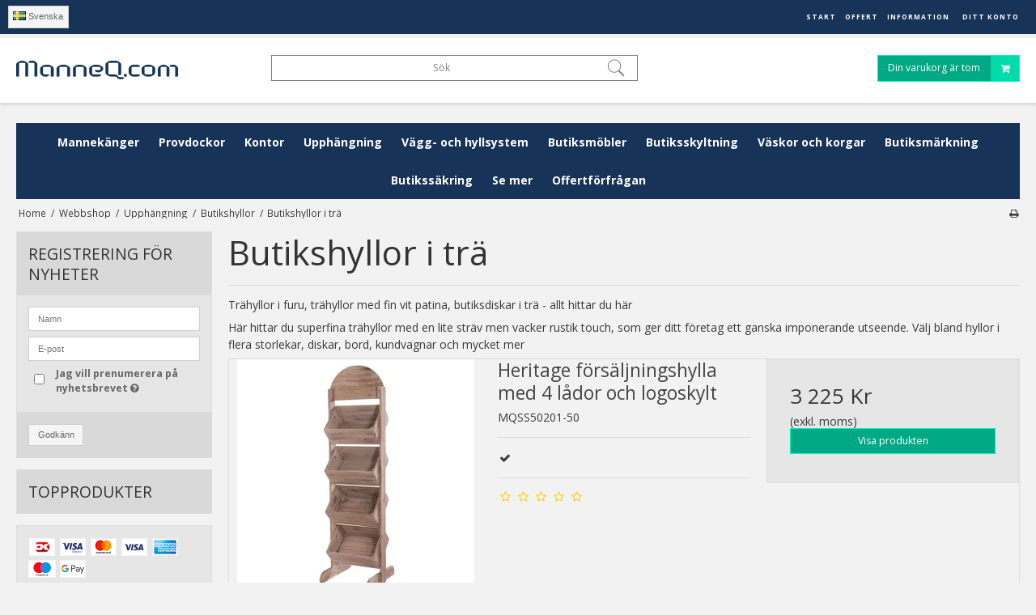

--- FILE ---
content_type: text/html; charset=ISO-8859-1
request_url: https://manneq.se/shop/262-butikshyllor-i-tra/
body_size: 60473
content:
<!DOCTYPE html>
<!--[if lt IE 7 ]> <html class="ie6 ielt9 no-js" lang="sv"> <![endif]-->
<!--[if IE 7 ]>    <html class="ie7 ielt9 no-js" lang="sv"> <![endif]-->
<!--[if IE 8 ]>    <html class="ie8 ielt9 no-js" lang="sv"> <![endif]-->
<!--[if IE 9 ]>    <html class="ie9 no-js" lang="sv"> <![endif]-->
<!--[if (gt IE 9)|!(IE)]><!--> <html class="no-js" lang="sv"> <!--<![endif]-->
<head prefix="og: http://ogp.me/ns#
              fb: http://ogp.me/ns/fb#
              ng: http://angularjs.org">
    <meta charset="windows-1252">
<title>Butikshyllor i tr&auml; | ManneQ.se</title>
<meta name="viewport" content="width=device-width, initial-scale=1">
<meta name="generator" content="DanDomain Webshop">
<meta name="csrf_token" content="MTc3MDAzNTAyM2M1NTJmMTJjNTIzODY1YTNjZTE4ZDBmM2YyNTZiMDc1ZmU0M2FiZDRRTHV4VDdPYVJGYjdWOEtUV053dTB4eWlaWXd2eXRSYg==" />
<meta name="google-site-verification" content="google-site-verification=d-gaMG_Bb1NuPm4fFgY4UInqhh6FbuWpjO1I2084y2M" />
<meta name="description" content="H&auml;r hittar du superfina tr&auml;hyllor med en lite str&auml;v men vacker rustik touch, som ger ditt f&ouml;retag ett ganska imponerande utseende. V&auml;lj bland hyllor i flera storlekar, diskar, bord, kundvagnar och mycket mer" />
<meta property="og:type" content="product.group" />
<meta property="og:title" content="Butikshyllor i tr&auml; | ManneQ.se" />
<meta property="og:url" content="https://manneq.se/shop/262-butikshyllor-i-tra/" />
<meta property="og:image" content="https://shop68407.sfstatic.io/upload_dir/pics/Kategorier/Reoler/Traereoler/_thumbs/Traereoler.w1200.png" />
<meta property="og:sitename" content="ManneQ.com" />
<meta property="og:description" content="H&auml;r hittar du superfina tr&auml;hyllor med en lite str&auml;v men vacker rustik touch, som ger ditt f&ouml;retag ett ganska imponerande utseende. V&auml;lj bland hyllor i flera storlekar, diskar, bord, kundvagnar och mycket mer" />




<!--[if lte IE 9]>
<script src="https://shop68407.sfstatic.io/_design/smartytemplates/store/template001/assets/js/ie.js"></script>
<link href="https://shop68407.sfstatic.io/_design/smartytemplates/store/template001/assets/css/ie.css" rel="stylesheet" type="text/css">
<link href="https://shop68407.sfstatic.io/_design/smartytemplates/store/template003/assets/css/template.ie.css" rel="stylesheet" type="text/css">
<![endif]-->

<link rel="preconnect" href="https://shop68407.sfstatic.io" crossorigin>
<link rel="preconnect" href="https://fonts.gstatic.com/" crossorigin>

<link rel="stylesheet" href="https://shop68407.sfstatic.io/_design/common/libs/font-awesome/latest/css/font-awesome.dirty.min.css">
<link href="https://shop68407.sfstatic.io/_design/smartytemplates/store/template001/assets/css/libs.css?v=20251014085848" rel="stylesheet" >
<link href="https://shop68407.sfstatic.io/_design/smartytemplates/store/template003/assets/css/template.css?v=20250728111926" rel="stylesheet" >
<link href="https://shop68407.sfstatic.io/upload_dir/templates/template003_1_copy_copy_1/assets/css/theme.css?v=20241009135642" rel="stylesheet" >
<link href="https://shop68407.sfstatic.io/upload_dir/templates/template003_1_copy_copy_1/assets/css/mmenu.css?v=20210909110017" rel="stylesheet" >
<link href="https://shop68407.sfstatic.io/upload_dir/templates/template003_1_copy_copy_1/assets/css/custom.css?v=20220105102829" rel="stylesheet" >
<link href="https://shop68407.sfstatic.io/upload_dir/templates/template003_1_copy_copy_1/assets/css/popup.css?v=20241008091758" rel="stylesheet" >
<link href="https://shop68407.sfstatic.io/_design/smartytemplates/store/template001/assets/css/print.css?v=20251014085848" media="print" rel="stylesheet" >
<link href="https://shop68407.sfstatic.io/_design/smartytemplates/design_apps/search-widget/dist/v1/modules/widgets/search/assets/css/widget.search.css?v=20250618100324" rel="stylesheet" >

<script>
window.platform = window.platform || {};(function (q) {var topics = {}, subUid = -1;q.subscribe = function(topic, func) {if (!topics[topic]) {topics[topic] = [];}var token = (++subUid).toString();topics[topic].push({token: token,func: func});return token;};q.publish = function(topic, args) {if (!topics[topic]) {return false;}setTimeout(function() {var subscribers = topics[topic],len = subscribers ? subscribers.length : 0;while (len--) {subscribers[len].func(topic, args);}}, 0);return true;};q.unsubscribe = function(token) {for (var m in topics) {if (topics[m]) {for (var i = 0, j = topics[m].length; i < j; i++) {if (topics[m][i].token === token) {topics[m].splice(i, 1);return token;}}}}return false;};})(window.platform);
</script>







<!-- Google tag (gtag.js) --> <script async src="https://www.googletagmanager.com/gtag/js?id=AW-11153890889"></script> <script> window.dataLayer = window.dataLayer || []; function gtag(){dataLayer.push(arguments);} gtag('js', new Date()); gtag('config', 'AW-11153890889'); </script>
<!-- Google Tag Manager -->
<script>(function(w,d,s,l,i){w[l]=w[l]||[];w[l].push({'gtm.start':
new Date().getTime(),event:'gtm.js'});var f=d.getElementsByTagName(s)[0],
j=d.createElement(s),dl=l!='dataLayer'?'&l='+l:'';j.async=true;j.src=
'https://www.googletagmanager.com/gtm.js?id='+i+dl;f.parentNode.insertBefore(j,f);
})(window,document,'script','dataLayer','GTM-PJGLFQM');</script>
<!-- End Google Tag Manager -->
<script>
	(function() {
		var aws = document.createElement('script');
		aws.type = 'text/javascript';
		if (typeof(aws.async) != "undefined") { aws.async = true; }
		aws.src = 'https://d1pna5l3xsntoj.cloudfront.net/scripts/company/awAddGift.js#8F45B6B2039E1A77B832E3C995B0F410';
		var s = document.getElementsByTagName('script')[0];
		s.parentNode.insertBefore(aws, s);
	})();
</script>
<meta name="google-site-verification" content="d-gaMG_Bb1NuPm4fFgY4UInqhh6FbuWpjO1I2084y2M" />
<meta name="google-site-verification" content="bgUL3IsBtJWlmKampiOOD_9tarqBcObTydLCUoY-Xjk" />
<meta name="google-site-verification" content="SYvcJJ4Dtc-oPhmCTTP6PHTdMhHx6WBgsXLyTwOOdBU" />


<style type="text/css">.w-search-button-template003#searchButton {
    position: relative;
    right: 0px;
    top: 0;
    z-index: 1;
    width: 100%;
}
.skip-links .nav-toggle {
    border-color: #222;
    color: #222;
}
<!-- Google tag (gtag.js) -->
<script async src="https://www.googletagmanager.com/gtag/js?id=AW-1070826309">
</script>
<script>
  window.dataLayer = window.dataLayer || [];
  function gtag(){dataLayer.push(arguments);}
  gtag('js', new Date());

  gtag('config', 'AW-1070826309');
</script>

.nav-menu li a {
font-size: 1em !important;
}

.select2-container .select2-choice {
font-size: 16px;
color: #222222!important;
}

.button, .button:visited {
    border-color: #cfcfcf;
    color: #656764;
}

.m-product-brand {
    display: none;
}

.m-productlist-brand {
    display: none;
}


@media (min-width: 960px){
.site-categories .container>ul>li:hover>ul {
    background: #cccccc;
}}

<head> hello </hello>

.fullwidth, .is-b, .is-block {
    width: 100%!important;
    float: none;
    margin: 0;
    display: block;
color:red;
}

/* Made by Vip - DD*/

.category-item-title a .h5 {
    text-transform: uppercase;
}

/* Roed farve p&aring; side-tallene i binden af sider med flere produkter end side 1*/
.pagination > li a {
    border-color: #cfcfcf;
    color: #fff;
    background-color: #173358;
}
.site-categories .container>ul
{
border-color: #cfcfcf;
color: #fff;
background-color: #173358;
}

.widget-categories .level-1.category--item>a .placeholder-wrapper+span {
background: #173358;
}
.category-item-title a .h5 {
    color: #fff;
    background: #173358;
    text-align: center;
    padding: 10px;
    font-size: 1em;
}</style>
</head>
<body id="ng-app" data-ng-app="platform-app" class="site1 languageSE currencySEK pageId2 pageCategory262 pageTypeproduct">
    
        





    






<div class="is-hidden">	
	<nav id="mmenu">
		<ul>
		    									<li>
						<a class="b-productcategory-anchor b-anchor" href="/shop/96-mannekanger/">Mannek&auml;nger</a>
												
												<ul>
															<li>
									<a href="/shop/97-mannekang-dam/">Mannek&auml;ng dam</a>
																		

																			<ul>
																							<li>
													<a href="/shop/106-mannakang-dam---hannah-grey/">Mann&auml;k&auml;ng dam - Hannah Grey</a>
												</li>
																							<li>
													<a href="/shop/111-mannekang-dam---diana/">Mannek&auml;ng dam - Diana</a>
												</li>
																							<li>
													<a href="/shop/105-mannekang-dam---diva/">Mannek&auml;ng dam - Diva</a>
												</li>
																							<li>
													<a href="/shop/98-mannekang-dam---emmy/">Mannek&auml;ng dam - Emmy</a>
												</li>
																							<li>
													<a href="/shop/99-mannekang-dam---m-collection/">Mannek&auml;ng dam - M-collection</a>
												</li>
																							<li>
													<a href="/shop/110-mannekang-dam---malou/">Mannek&auml;ng dam - Malou</a>
												</li>
																							<li>
													<a href="/shop/103-mannekang-dam---miss-grey/">Mannek&auml;ng dam - Miss Grey</a>
												</li>
																							<li>
													<a href="/shop/108-mannekang-dam---nelly/">Mannek&auml;ng dam - Nelly</a>
												</li>
																							<li>
													<a href="/shop/115-mannekang-dam---raw/">Mannek&auml;ng dam - Raw</a>
												</li>
																							<li>
													<a href="/shop/109-mannekang-dam---sascha/">Mannek&auml;ng dam - Sascha</a>
												</li>
																							<li>
													<a href="/shop/102-mannekang-dam---sascha-utan-make-up/">Mannek&auml;ng dam - Sascha utan make-up</a>
												</li>
																							<li>
													<a href="/shop/119-mannekang-dam---xl-till-xxl/">Mannek&auml;ng dam - XL till XXL</a>
												</li>
																							<li>
													<a href="/shop/118-mannekang-dam-ansiktslosa/">Mannek&auml;ng dam ansiktsl&ouml;sa</a>
												</li>
																							<li>
													<a href="/shop/100-mannekang-dam-f-collection/">Mannek&auml;ng dam F-collection</a>
												</li>
																							<li>
													<a href="/shop/104-mannekanger-dam---coy/">Mannek&auml;nger dam - Coy</a>
												</li>
																							<li>
													<a href="/shop/114-peruk-dam/">Peruk dam</a>
												</li>
																							<li>
													<a href="/shop/117-prisvanliga-mannekanger-dam/">Prisv&auml;nliga mannek&auml;nger dam</a>
												</li>
																							<li>
													<a href="/shop/120-utomhus-mannekanger-dam/">Utomhus mannek&auml;nger dam</a>
												</li>
																					</ul>
									
								</li>
															<li>
									<a href="/shop/121-mannekang-herr/">Mannek&auml;ng herr</a>
																		

																			<ul>
																							<li>
													<a href="/shop/133-ansiktslosa-manliga-mannekanger/">Ansiktsl&ouml;sa manliga mannek&auml;nger</a>
												</li>
																							<li>
													<a href="/shop/123-mannekang-herr---g-collection/">Mannek&auml;ng herr - G-collection</a>
												</li>
																							<li>
													<a href="/shop/122-mannekanger-herr---calvin/">Mannek&auml;nger herr - Calvin</a>
												</li>
																							<li>
													<a href="/shop/127-mannekanger-herr---konrad/">Mannek&auml;nger herr - Konrad</a>
												</li>
																							<li>
													<a href="/shop/126-mannekanger-herr---konrad-grey/">Mannek&auml;nger herr - Konrad Grey</a>
												</li>
																							<li>
													<a href="/shop/125-mannekanger-herr---patrick-grey/">Mannek&auml;nger herr - Patrick Grey</a>
												</li>
																							<li>
													<a href="/shop/135-mannekanger-herr---plus-size/">Mannek&auml;nger herr - Plus Size</a>
												</li>
																							<li>
													<a href="/shop/134-mannekanger-herr---prisvanliga/">Mannek&auml;nger herr - Prisv&auml;nliga</a>
												</li>
																							<li>
													<a href="/shop/132-mannekanger-herr---raw/">Mannek&auml;nger herr - Raw</a>
												</li>
																							<li>
													<a href="/shop/124-mannekanger-herr---roy/">Mannek&auml;nger herr - Roy</a>
												</li>
																							<li>
													<a href="/shop/505-ralf/">Ralf</a>
												</li>
																					</ul>
									
								</li>
															<li>
									<a href="/shop/136-mannekanger---tonaarsmodell/">Mannek&auml;nger - Ton&aring;rsmodell</a>
																		

									
								</li>
															<li>
									<a href="/shop/137-mannekang-barn/">Mannek&auml;ng barn</a>
																		

																			<ul>
																							<li>
													<a href="/shop/138-mannekang-barn---prisvanliga/">Mannek&auml;ng barn - Prisv&auml;nliga</a>
												</li>
																							<li>
													<a href="/shop/140-mannekanger-barn---hogglans/">Mannek&auml;nger barn - H&ouml;gglans</a>
												</li>
																							<li>
													<a href="/shop/139-mannekanger-barn---naturalistisk/">Mannek&auml;nger barn - Naturalistisk</a>
												</li>
																					</ul>
									
								</li>
															<li>
									<a href="/shop/142-mannekanger---sport-action-yoga/">Mannek&auml;nger - Sport, Action, Yoga</a>
																		

									
								</li>
															<li>
									<a href="/shop/141-mannekanger---foto/">Mannek&auml;nger - Foto</a>
																		

									
								</li>
															<li>
									<a href="/shop/144-specialmannekanger/">Specialmannek&auml;nger</a>
																		

									
								</li>
															<li>
									<a href="/shop/143-mannekanger---plus-size/">Mannek&auml;nger - Plus size</a>
																		

									
								</li>
															<li>
									<a href="/shop/145-mannekanger---torso/">Mannek&auml;nger - Torso</a>
																		

									
								</li>
															<li>
									<a href="/shop/146-mannekanger---overkropp/">Mannek&auml;nger - &Ouml;verkropp</a>
																		

									
								</li>
															<li>
									<a href="/shop/147-mannekanger---losdelar/">Mannek&auml;nger - L&ouml;sdelar</a>
																		

																			<ul>
																							<li>
													<a href="/shop/151-mannekanger---peruk-och-dekorativa-huvudstycken/">Mannek&auml;nger - Peruk och dekorativa huvudstycken</a>
												</li>
																							<li>
													<a href="/shop/148-mannekanger---strumpben/">Mannek&auml;nger - Strumpben</a>
												</li>
																							<li>
													<a href="/shop/150-mannekanger---underkropp/">Mannek&auml;nger - Underkropp</a>
												</li>
																							<li>
													<a href="/shop/492-mannekanghuvud/">Mannek&auml;nghuvud</a>
												</li>
																					</ul>
									
								</li>
													</ul>
											</li>
									<li>
						<a class="b-productcategory-anchor b-anchor" href="/shop/157-provdockor/">Provdockor</a>
												
												<ul>
															<li>
									<a href="/shop/158-sy--och-skraddardockor/">Sy- och skr&auml;ddardockor</a>
																		

									
								</li>
															<li>
									<a href="/shop/163-italienska-provdockor/">Italienska provdockor</a>
																		

									
								</li>
															<li>
									<a href="/shop/159-damprovdockor/">Damprovdockor</a>
																		

									
								</li>
															<li>
									<a href="/shop/160-herrprovdockor/">Herrprovdockor</a>
																		

									
								</li>
															<li>
									<a href="/shop/161-barnprovdockor/">Barnprovdockor</a>
																		

									
								</li>
															<li>
									<a href="/shop/165-bojliga-provdockor/">B&ouml;jliga provdockor</a>
																		

									
								</li>
															<li>
									<a href="/shop/166-tillbehor-till-provdockor/">Tillbeh&ouml;r till provdockor</a>
																		

									
								</li>
													</ul>
											</li>
									<li>
						<a class="b-productcategory-anchor b-anchor" href="/shop/489-kontor/">Kontor</a>
												
												<ul>
															<li>
									<a href="/shop/502-hoj--sankbara-skrivbord/">H&ouml;j & S&auml;nkbara skrivbord</a>
																		

																			<ul>
																							<li>
													<a href="/shop/587-bordsskivor-for-hoj--och-sankbord/">Bordsskivor f&ouml;r h&ouml;j- och s&auml;nkbord</a>
												</li>
																							<li>
													<a href="/shop/589-hoj---sankbaraskrivbord-tillbehor/">H&ouml;j - s&auml;nkbaraskrivbord tillbeh&ouml;r</a>
												</li>
																					</ul>
									
								</li>
															<li>
									<a href="/shop/507-bokhyllor/">Bokhyllor</a>
																		

									
								</li>
															<li>
									<a href="/shop/508-kontorsstolar/">Kontorsstolar</a>
																		

									
								</li>
															<li>
									<a href="/shop/509-arkivskaap/">Arkivsk&aring;p</a>
																		

									
								</li>
															<li>
									<a href="/shop/510-kontorsskaap/">Kontorssk&aring;p</a>
																		

									
								</li>
															<li>
									<a href="/shop/511-sadelstolar/">Sadelstolar</a>
																		

									
								</li>
															<li>
									<a href="/shop/514-stolsunderlagg/">Stolsunderl&auml;gg</a>
																		

									
								</li>
															<li>
									<a href="/shop/515-avlastningsmattor/">Avlastningsmattor</a>
																		

									
								</li>
															<li>
									<a href="/shop/582-fallbara-bord-och-stolar/">F&auml;llbara bord och stolar</a>
																		

									
								</li>
															<li>
									<a href="/shop/528-kontorsmaskiner/">Kontorsmaskiner</a>
																		

																			<ul>
																							<li>
													<a href="/shop/534-printers-och-tillbehor/">Printers och tillbeh&ouml;r</a>
												</li>
																							<li>
													<a href="/shop/536-tillbehor-kontorsmaskiner/">Tillbeh&ouml;r kontorsmaskiner</a>
												</li>
																							<li>
													<a href="/shop/538-haftapparat/">H&auml;ftapparat</a>
												</li>
																							<li>
													<a href="/shop/539-makulatorer/">Makulatorer</a>
												</li>
																							<li>
													<a href="/shop/541-lamineringsmaskiner/">Lamineringsmaskiner</a>
												</li>
																					</ul>
									
								</li>
															<li>
									<a href="/shop/529-kontorspresentation/">Kontorspresentation</a>
																		

																			<ul>
																							<li>
													<a href="/shop/535-presentationstillbehor/">Presentationstillbeh&ouml;r</a>
												</li>
																							<li>
													<a href="/shop/537-presentationsetiketter/">Presentationsetiketter</a>
												</li>
																							<li>
													<a href="/shop/540-presentationsblock/">Presentationsblock</a>
												</li>
																							<li>
													<a href="/shop/542-spiralblock/">Spiralblock</a>
												</li>
																					</ul>
									
								</li>
															<li>
									<a href="/shop/531-upphangning-och-krokar/">Upph&auml;ngning och krokar</a>
																		

									
								</li>
															<li>
									<a href="/shop/532-kontorstillbehor/">Kontorstillbeh&ouml;r</a>
																		

									
								</li>
															<li>
									<a href="/shop/533-kontorselektronik/">Kontorselektronik</a>
																		

									
								</li>
															<li>
									<a href="/shop/563-miljo-och-avfall/">Milj&ouml; och avfall</a>
																		

																			<ul>
																							<li>
													<a href="/shop/575-papperskorg/">Papperskorg</a>
												</li>
																							<li>
													<a href="/shop/578-soptunnor-och-sopsackar/">Soptunnor och sops&auml;ckar</a>
												</li>
																					</ul>
									
								</li>
															<li>
									<a href="/shop/583-skrivbord/">Skrivbord</a>
																		

									
								</li>
															<li>
									<a href="/shop/584-skarmvaggar/">Sk&auml;rmv&auml;ggar</a>
																		

																			<ul>
																							<li>
													<a href="/shop/585-bordsskarmar/">Bordssk&auml;rmar</a>
												</li>
																							<li>
													<a href="/shop/586-frontskarm-till-kontoret/">Frontsk&auml;rm till kontoret</a>
												</li>
																					</ul>
									
								</li>
															<li>
									<a href="/shop/588-rullbord/">Rullbord</a>
																		

									
								</li>
													</ul>
											</li>
									<li>
						<a class="b-productcategory-anchor b-anchor" href="/shop/167-upphangning/">Upph&auml;ngning</a>
												
												<ul>
															<li>
									<a href="/shop/168-kladstativ/">Kl&auml;dstativ</a>
																		

																			<ul>
																							<li>
													<a href="/shop/169-kladstall-inomhus/">Kl&auml;dst&auml;ll inomhus</a>
												</li>
																							<li>
													<a href="/shop/170-kladstativ-utomhus/">Kl&auml;dstativ utomhus</a>
												</li>
																							<li>
													<a href="/shop/171-resestativ/">Resestativ</a>
												</li>
																							<li>
													<a href="/shop/180-dubbla-kladstativ/">Dubbla kl&auml;dstativ</a>
												</li>
																							<li>
													<a href="/shop/175-kladkaruseller/">Kl&auml;dkaruseller</a>
												</li>
																							<li>
													<a href="/shop/173-kladstall-i-svarta-vattenpipor/">Kl&auml;dst&auml;ll i svarta vattenpipor</a>
												</li>
																							<li>
													<a href="/shop/172-regnskydd-for-kladstativ/">Regnskydd f&ouml;r kl&auml;dstativ</a>
												</li>
																							<li>
													<a href="/shop/174-kladstativ-med-armar/">Kl&auml;dstativ med armar</a>
												</li>
																							<li>
													<a href="/shop/178-kladstativ-for-click-joy/">Kl&auml;dstativ f&ouml;r Click Joy</a>
												</li>
																							<li>
													<a href="/shop/501-tillbehor-till-kladstativ/">Tillbeh&ouml;r till kl&auml;dstativ</a>
												</li>
																							<li>
													<a href="/shop/179-skostativ/">Skostativ</a>
												</li>
																					</ul>
									
								</li>
															<li>
									<a href="/shop/181-galgar/">Galgar</a>
																		

																			<ul>
																							<li>
													<a href="/shop/182-tragalgar/">Tr&auml;galgar</a>
												</li>
																							<li>
													<a href="/shop/183-plastgalgar/">Plastgalgar</a>
												</li>
																							<li>
													<a href="/shop/184-metallgalgar/">Metallgalgar</a>
												</li>
																							<li>
													<a href="/shop/186-kemtvattsgalgar/">Kemtv&auml;ttsgalgar</a>
												</li>
																							<li>
													<a href="/shop/188-byxgalgar/">Byxgalgar</a>
												</li>
																							<li>
													<a href="/shop/189-stickningsgalgar/">Stickningsgalgar</a>
												</li>
																							<li>
													<a href="/shop/191-specialgalgar/">Specialgalgar</a>
												</li>
																							<li>
													<a href="/shop/187-galgar-till-jackor/">Galgar till jackor</a>
												</li>
																							<li>
													<a href="/shop/185-barngalgar/">Barngalgar</a>
												</li>
																							<li>
													<a href="/shop/190-stovel-och-klamgalgar/">St&ouml;vel och kl&auml;mgalgar</a>
												</li>
																							<li>
													<a href="/shop/193-tillbehor-till-galgar/">Tillbeh&ouml;r till galgar</a>
												</li>
																					</ul>
									
								</li>
															<li>
									<a href="/shop/257-butikshyllor/">Butikshyllor</a>
																		

																			<ul>
																							<li>
													<a href="/shop/258-butikshyllor-i-staal/">Butikshyllor i st&aring;l</a>
												</li>
																							<li>
													<a href="/shop/260-bygg-din-egna-butikshylla/">Bygg din egna butikshylla</a>
												</li>
																							<li>
													<a href="/shop/259-traadstall/">Tr&aring;dst&auml;ll</a>
												</li>
																							<li>
													<a href="/shop/263-kuber-och-pallplatser/">Kuber och pallplatser</a>
												</li>
																							<li>
													<a href="/shop/262-butikshyllor-i-tra/">Butikshyllor i tr&auml;</a>
												</li>
																							<li>
													<a href="/shop/264-andra-butikshyllor/">Andra butikshyllor</a>
												</li>
																					</ul>
									
								</li>
															<li>
									<a href="/shop/198-kladoverdrag/">Kl&auml;d&ouml;verdrag</a>
																		

																			<ul>
																							<li>
													<a href="/shop/202-axelskydd/">Axelskydd</a>
												</li>
																							<li>
													<a href="/shop/201-kemtvattspaasar/">Kemtv&auml;ttsp&aring;sar</a>
												</li>
																							<li>
													<a href="/shop/199-kladpaasar/">Kl&auml;dp&aring;sar</a>
												</li>
																							<li>
													<a href="/shop/200-samlingspaasar/">Samlingsp&aring;sar</a>
												</li>
																					</ul>
									
								</li>
															<li>
									<a href="/shop/195-kladaangare--steamers/">Kl&auml;d&aring;ngare / Steamers</a>
																		

																			<ul>
																							<li>
													<a href="/shop/197-tillbehor-till-steamers/">Tillbeh&ouml;r till steamers</a>
												</li>
																					</ul>
									
								</li>
															<li>
									<a href="/shop/194-galgstativ/">Galgstativ</a>
																		

									
								</li>
															<li>
									<a href="/shop/203-sakerhetsnaalar/">S&auml;kerhetsn&aring;lar</a>
																		

									
								</li>
															<li>
									<a href="/shop/530-forvaringslaador/">F&ouml;rvaringsl&aring;dor</a>
																		

									
								</li>
													</ul>
											</li>
									<li>
						<a class="b-productcategory-anchor b-anchor" href="/shop/206-vagg--och-hyllsystem/">V&auml;gg- och hyllsystem</a>
												
												<ul>
															<li>
									<a href="/shop/207-spaarpanel/">Sp&aring;rpanel</a>
																		

									
								</li>
															<li>
									<a href="/shop/519-hyllkonsoler/">Hyllkonsoler</a>
																		

									
								</li>
															<li>
									<a href="/shop/221-gondoler/">Gondoler</a>
																		

									
								</li>
															<li>
									<a href="/shop/212-rutnat/">Rutn&auml;t</a>
																		

																			<ul>
																							<li>
													<a href="/shop/213-tillbehor-rutnat/">Tillbeh&ouml;r Rutn&auml;t</a>
												</li>
																					</ul>
									
								</li>
															<li>
									<a href="/shop/217-provrum/">Provrum</a>
																		

																			<ul>
																							<li>
													<a href="/shop/220-tillbehor-for-provrum/">Tillbeh&ouml;r f&ouml;r provrum</a>
												</li>
																					</ul>
									
								</li>
															<li>
									<a href="/shop/208-superskinne-system/">Superskinne-system</a>
																		

																			<ul>
																							<li>
													<a href="/shop/498-tillbehor-till-superskinne-vagghylla/">Tillbeh&ouml;r till Superskinne v&auml;gghylla</a>
												</li>
																					</ul>
									
								</li>
															<li>
									<a href="/shop/210-superplug---vaggsystem/">Superplug - V&auml;ggsystem</a>
																		

																			<ul>
																							<li>
													<a href="/shop/497-tillbehor-till-superplug-vaggsystem/">Tillbeh&ouml;r till superplug v&auml;ggsystem</a>
												</li>
																					</ul>
									
								</li>
															<li>
									<a href="/shop/209-zeta-vaggskenor/">Zeta v&auml;ggskenor</a>
																		

									
								</li>
															<li>
									<a href="/shop/224-tillbehor-till-vaggsystem/">Tillbeh&ouml;r till v&auml;ggsystem</a>
																		

																			<ul>
																							<li>
													<a href="/shop/227-bakplatta-i-metall/">Bakplatta i metall</a>
												</li>
																							<li>
													<a href="/shop/228-framre-gaangjarn-for-vaggmontage/">Fr&auml;mre g&aring;ngj&auml;rn f&ouml;r v&auml;ggmontage</a>
												</li>
																							<li>
													<a href="/shop/226-hyllor-till-vaggsystem/">Hyllor till v&auml;ggsystem</a>
												</li>
																							<li>
													<a href="/shop/225-vaggkrokar/">V&auml;ggkrokar</a>
												</li>
																					</ul>
									
								</li>
															<li>
									<a href="/shop/223-varukrokar/">Varukrokar</a>
																		

									
								</li>
															<li>
									<a href="/shop/216-ramvaggsskenor/">Ramv&auml;ggsskenor</a>
																		

																			<ul>
																							<li>
													<a href="/shop/496-tillbehor-till-ramvaggsskenor/">Tillbeh&ouml;r till Ramv&auml;ggsskenor</a>
												</li>
																					</ul>
									
								</li>
															<li>
									<a href="/shop/222-pipe-line-vaggskenor/">Pipe-line v&auml;ggskenor</a>
																		

																			<ul>
																							<li>
													<a href="/shop/495-tillbehor-till-pipe-line-vaggskenor/">Tillbeh&ouml;r till Pipe-line v&auml;ggskenor</a>
												</li>
																					</ul>
									
								</li>
															<li>
									<a href="/shop/229-vaggmoduler--kladstall-i-graa-galvaniserade-vattenror/">V&auml;ggmoduler & kl&auml;dst&auml;ll i gr&aring; galvaniserade vattenr&ouml;r</a>
																		

									
								</li>
															<li>
									<a href="/shop/214-rorvaggsystem/">R&ouml;rv&auml;ggsystem</a>
																		

									
								</li>
															<li>
									<a href="/shop/494-tillbehor-till-vaggsystem/">Tillbeh&ouml;r till v&auml;ggsystem</a>
																		

									
								</li>
													</ul>
											</li>
									<li>
						<a class="b-productcategory-anchor b-anchor" href="/shop/234-butiksmobler/">Butiksm&ouml;bler</a>
												
												<ul>
															<li>
									<a href="/shop/246-butiksdiskar/">Butiksdiskar</a>
																		

																			<ul>
																							<li>
													<a href="/shop/251-baq-disk/">BAQ-disk</a>
												</li>
																							<li>
													<a href="/shop/250-flexia/">Flexia</a>
												</li>
																							<li>
													<a href="/shop/255-egenmonterade-butiksdiskar/">Egenmonterade butiksdiskar</a>
												</li>
																							<li>
													<a href="/shop/249-slimline--diskar/">Slimline- diskar</a>
												</li>
																							<li>
													<a href="/shop/252-glasdiskar/">Glasdiskar</a>
												</li>
																							<li>
													<a href="/shop/253-tra--butiksdiskar/">Tr&auml;- butiksdiskar</a>
												</li>
																							<li>
													<a href="/shop/248-klinikdiskar/">Klinikdiskar</a>
												</li>
																							<li>
													<a href="/shop/254-monters-for-massa/">Monters f&ouml;r m&auml;ssa</a>
												</li>
																							<li>
													<a href="/shop/247-super--butiksdiskar/">Super- butiksdiskar</a>
												</li>
																							<li>
													<a href="/shop/256-tillbehor-till-butiksdiskar/">Tillbeh&ouml;r till butiksdiskar</a>
												</li>
																					</ul>
									
								</li>
															<li>
									<a href="/shop/235-glasmontrar/">Glasmontrar</a>
																		

																			<ul>
																							<li>
													<a href="/shop/236-glasmontrar-och-glasskaap/">Glasmontrar och glassk&aring;p</a>
												</li>
																							<li>
													<a href="/shop/238-glasmontrar-5mm-och-6mm/">Glasmontrar 5mm och 6mm</a>
												</li>
																							<li>
													<a href="/shop/237-tillbehor-till-glasmontrar/">Tillbeh&ouml;r till glasmontrar</a>
												</li>
																					</ul>
									
								</li>
															<li>
									<a href="/shop/283-speglar/">Speglar</a>
																		

																			<ul>
																							<li>
													<a href="/shop/285-skospeglar/">Skospeglar</a>
												</li>
																							<li>
													<a href="/shop/284-vanliga-speglar/">Vanliga speglar</a>
												</li>
																					</ul>
									
								</li>
															<li>
									<a href="/shop/239-bord--gondoler/">Bord & gondoler</a>
																		

																			<ul>
																							<li>
													<a href="/shop/241-gatubor--rullbord/">Gatubor & rullbord</a>
												</li>
																							<li>
													<a href="/shop/242-marknadsvagnar/">Marknadsvagnar</a>
												</li>
																							<li>
													<a href="/shop/240-forsaljningsbord/">F&ouml;rs&auml;ljningsbord</a>
												</li>
																							<li>
													<a href="/shop/244-tragondoler/">Tr&auml;gondoler</a>
												</li>
																							<li>
													<a href="/shop/245-glasgondoler/">Glasgondoler</a>
												</li>
																							<li>
													<a href="/shop/243-pyramid--och-etagedisplayer/">Pyramid- och etagedisplayer</a>
												</li>
																					</ul>
									
								</li>
															<li>
									<a href="/shop/301-gatubord/">Gatubord</a>
																		

									
								</li>
															<li>
									<a href="/shop/276-traadkorgar-och-forsaljningskorgar/">Tr&aring;dkorgar och f&ouml;rs&auml;ljningskorgar</a>
																		

																			<ul>
																							<li>
													<a href="/shop/277-traadkorgar-och-kundkorgar/">Tr&aring;dkorgar och kundkorgar</a>
												</li>
																							<li>
													<a href="/shop/278-broschyrstativ/">Broschyrstativ</a>
												</li>
																							<li>
													<a href="/shop/279-gronsaksstaand-och-fruktstaand/">Gr&ouml;nsaksst&aring;nd och fruktst&aring;nd</a>
												</li>
																							<li>
													<a href="/shop/280-marknadsvagn/">Marknadsvagn</a>
												</li>
																							<li>
													<a href="/shop/281-regnskydd-for-varukorgar-och-gatubord/">Regnskydd f&ouml;r varukorgar och gatubord</a>
												</li>
																							<li>
													<a href="/shop/282-metall--stativ/">Metall- stativ</a>
												</li>
																					</ul>
									
								</li>
															<li>
									<a href="/shop/325-korgstativ/">Korgstativ</a>
																		

									
								</li>
															<li>
									<a href="/shop/289-smyckesstativ/">Smyckesstativ</a>
																		

																			<ul>
																							<li>
													<a href="/shop/290-smyckesstativ/">Smyckesstativ</a>
												</li>
																							<li>
													<a href="/shop/294-armband-och-klockdisplayer/">Armband-och klockdisplayer</a>
												</li>
																							<li>
													<a href="/shop/291-skyltdocka-smycken/">Skyltdocka smycken</a>
												</li>
																							<li>
													<a href="/shop/293-smyckeshangare/">Smyckesh&auml;ngare</a>
												</li>
																							<li>
													<a href="/shop/292-smyckeskrin/">Smyckeskrin</a>
												</li>
																					</ul>
									
								</li>
															<li>
									<a href="/shop/324-tralaador/">Tr&auml;l&aring;dor</a>
																		

									
								</li>
															<li>
									<a href="/shop/312-kosystem--avsparrning/">K&ouml;system & avsp&auml;rrning</a>
																		

									
								</li>
															<li>
									<a href="/shop/323-ipad-och-tv-stativ/">iPad och TV-stativ</a>
																		

									
								</li>
															<li>
									<a href="/shop/302-displaysystem/">Displaysystem</a>
																		

																			<ul>
																							<li>
													<a href="/shop/305-akrylproduktstod/">Akrylproduktst&ouml;d</a>
												</li>
																							<li>
													<a href="/shop/307-broschyr--och-korthaallare/">Broschyr- och korth&aring;llare</a>
												</li>
																							<li>
													<a href="/shop/311-displayboxar/">Displayboxar</a>
												</li>
																							<li>
													<a href="/shop/310-displaytrappa/">Displaytrappa</a>
												</li>
																							<li>
													<a href="/shop/308-glasogonstativ/">Glas&ouml;gonstativ</a>
												</li>
																							<li>
													<a href="/shop/303-metalldisplayer/">Metalldisplayer</a>
												</li>
																							<li>
													<a href="/shop/304-piedestaler--podium/">Piedestaler & podium</a>
												</li>
																							<li>
													<a href="/shop/306-sko-displayer/">Sko-displayer</a>
												</li>
																							<li>
													<a href="/shop/309-tillbehorsstativ/">Tillbeh&ouml;rsstativ</a>
												</li>
																					</ul>
									
								</li>
															<li>
									<a href="/shop/313-rengoring-och-desinficering/">Reng&ouml;ring och desinficering</a>
																		

																			<ul>
																							<li>
													<a href="/shop/314-kladsteamers/">Kl&auml;dsteamers</a>
												</li>
																							<li>
													<a href="/shop/317-diverse-butiksinventarer/">Diverse butiksinventarer</a>
												</li>
																							<li>
													<a href="/shop/319-rengoringsspray-och-flackborttagare/">Reng&ouml;ringsspray och fl&auml;ckborttagare</a>
												</li>
																							<li>
													<a href="/shop/320-avkalkning/">Avkalkning</a>
												</li>
																							<li>
													<a href="/shop/321-luftrenare/">Luftrenare</a>
												</li>
																							<li>
													<a href="/shop/322-askkoppar-for-utomhusbruk/">Askkoppar f&ouml;r utomhusbruk</a>
												</li>
																					</ul>
									
								</li>
													</ul>
											</li>
									<li>
						<a class="b-productcategory-anchor b-anchor" href="/shop/326-butiksskyltning/">Butiksskyltning</a>
												
												<ul>
															<li>
									<a href="/shop/339-forsaljningsskyltar--skyltpapper/">F&ouml;rs&auml;ljningsskyltar & Skyltpapper</a>
																		

																			<ul>
																							<li>
													<a href="/shop/341-erbjudandeskyltar--reaskyltar/">Erbjudandeskyltar / reaskyltar</a>
												</li>
																							<li>
													<a href="/shop/349-julkampanjer/">Julkampanjer</a>
												</li>
																							<li>
													<a href="/shop/346-kvallsforsaljning--nattforsaljning/">Kv&auml;llsf&ouml;rs&auml;ljning & Nattf&ouml;rs&auml;ljning</a>
												</li>
																							<li>
													<a href="/shop/347-marknadsforsaljning/">Marknadsf&ouml;rs&auml;ljning</a>
												</li>
																							<li>
													<a href="/shop/350-nyaarskampanjer/">Ny&aring;rskampanjer</a>
												</li>
																							<li>
													<a href="/shop/342-plastoverdrag-till-skyltar/">Plast&ouml;verdrag till skyltar</a>
												</li>
																							<li>
													<a href="/shop/343-rea-skyltar/">REA-skyltar</a>
												</li>
																							<li>
													<a href="/shop/340-skyltpapper-och-kartong/">Skyltpapper och kartong</a>
												</li>
																							<li>
													<a href="/shop/344-unika-erbjudandeskyltar/">Unika erbjudandeskyltar</a>
												</li>
																							<li>
													<a href="/shop/348-vinterkampanjer/">Vinterkampanjer</a>
												</li>
																					</ul>
									
								</li>
															<li>
									<a href="/shop/328-gatuskyltar-och-snappramar/">Gatuskyltar och sn&auml;ppramar</a>
																		

																			<ul>
																							<li>
													<a href="/shop/329-gatuskyltar--a-skyltar/">Gatuskyltar & A-skyltar</a>
												</li>
																							<li>
													<a href="/shop/331-snappramar/">Sn&auml;ppramar</a>
												</li>
																							<li>
													<a href="/shop/330-stormsakra-skyltar/">Storms&auml;kra skyltar</a>
												</li>
																							<li>
													<a href="/shop/332-svarta-tavlor-griffeltavlor/">Svarta tavlor/ Griffeltavlor</a>
												</li>
																							<li>
													<a href="/shop/570-gatuskyltar-och-tillbehor-med-snappramar/">Gatuskyltar och tillbeh&ouml;r med sn&auml;ppramar</a>
												</li>
																							<li>
													<a href="/shop/577-windo-display/">Windo Display</a>
												</li>
																					</ul>
									
								</li>
															<li>
									<a href="/shop/352-klistermarken--tillbehor/">Klisterm&auml;rken & tillbeh&ouml;r</a>
																		

																			<ul>
																							<li>
													<a href="/shop/360-diverse-markning/">Diverse m&auml;rkning</a>
												</li>
																							<li>
													<a href="/shop/354-fortryckta-marken/">F&ouml;rtryckta m&auml;rken</a>
												</li>
																							<li>
													<a href="/shop/356-marklapp-i-papp---manilla/">M&auml;rklapp i papp - Manilla</a>
												</li>
																							<li>
													<a href="/shop/357-produkthangare/">Produkth&auml;ngare</a>
												</li>
																							<li>
													<a href="/shop/353-rabattklistermarken/">Rabattklisterm&auml;rken</a>
												</li>
																							<li>
													<a href="/shop/358-snoren--kedjor/">Sn&ouml;ren & kedjor</a>
												</li>
																							<li>
													<a href="/shop/355-storleksmarkning/">Storleksm&auml;rkning</a>
												</li>
																							<li>
													<a href="/shop/359-tatningsmarken/">T&auml;tningsm&auml;rken</a>
												</li>
																					</ul>
									
								</li>
															<li>
									<a href="/shop/363-skyltklammor/">Skyltkl&auml;mmor</a>
																		

									
								</li>
															<li>
									<a href="/shop/370-akryldisplayer/">Akryldisplayer</a>
																		

									
								</li>
															<li>
									<a href="/shop/365-prispistoler--textilpistoler/">Prispistoler & Textilpistoler</a>
																		

																			<ul>
																							<li>
													<a href="/shop/366-prispistoler--prismaskiner/">Prispistoler & Prismaskiner</a>
												</li>
																							<li>
													<a href="/shop/368-slingor/">Slingor</a>
												</li>
																							<li>
													<a href="/shop/367-textilpistoler--pins/">Textilpistoler & Pins</a>
												</li>
																					</ul>
									
								</li>
															<li>
									<a href="/shop/362-infobox--forvaringsbord/">Infobox & f&ouml;rvaringsbord</a>
																		

									
								</li>
															<li>
									<a href="/shop/371-led--lysdisplays/">LED & Lysdisplays</a>
																		

									
								</li>
															<li>
									<a href="/shop/361-plakatupphangning/">Plakatupph&auml;ngning</a>
																		

									
								</li>
															<li>
									<a href="/shop/373-fonsterstreamers/">F&ouml;nsterstreamers</a>
																		

									
								</li>
															<li>
									<a href="/shop/516-unika-streamers/">Unika streamers</a>
																		

									
								</li>
															<li>
									<a href="/shop/558-bannerdisplays/">Bannerdisplays</a>
																		

									
								</li>
															<li>
									<a href="/shop/559-broschyrhaallare/">Broschyrh&aring;llare</a>
																		

									
								</li>
															<li>
									<a href="/shop/560-dorrskyltar/">D&ouml;rrskyltar</a>
																		

									
								</li>
															<li>
									<a href="/shop/561-infodisplays/">Infodisplays</a>
																		

									
								</li>
															<li>
									<a href="/shop/562-forvaringsskaap/">F&ouml;rvaringssk&aring;p</a>
																		

									
								</li>
															<li>
									<a href="/shop/564-forvaringslaador/">F&ouml;rvaringsl&aring;dor</a>
																		

									
								</li>
															<li>
									<a href="/shop/565-informationsskyltar/">Informationsskyltar</a>
																		

									
								</li>
															<li>
									<a href="/shop/566-menykortshaallare/">Menykortsh&aring;llare</a>
																		

									
								</li>
															<li>
									<a href="/shop/567-visitkorthaallare/">Visitkorth&aring;llare</a>
																		

									
								</li>
															<li>
									<a href="/shop/568-vitrinskaap/">Vitrinsk&aring;p</a>
																		

									
								</li>
															<li>
									<a href="/shop/569-butiksdisplays/">Butiksdisplays</a>
																		

									
								</li>
													</ul>
											</li>
									<li>
						<a class="b-productcategory-anchor b-anchor" href="/shop/374-vaskor-och-korgar/">V&auml;skor och korgar</a>
												
												<ul>
															<li>
									<a href="/shop/381-paasar/">P&aring;sar</a>
																		

																			<ul>
																							<li>
													<a href="/shop/382-papperspaasar/">Pappersp&aring;sar</a>
												</li>
																							<li>
													<a href="/shop/383-plastpaasar/">Plastp&aring;sar</a>
												</li>
																							<li>
													<a href="/shop/386-presentpaasar/">Presentp&aring;sar</a>
												</li>
																							<li>
													<a href="/shop/387-tygpaasar--organiseringsvaskor/">Tygp&aring;sar & Organiseringsv&auml;skor</a>
												</li>
																							<li>
													<a href="/shop/384-miljovanligt-emballage/">Milj&ouml;v&auml;nligt emballage</a>
												</li>
																							<li>
													<a href="/shop/385-paasmaskin/">P&aring;smaskin</a>
												</li>
																					</ul>
									
								</li>
															<li>
									<a href="/shop/389-presentinslagning/">Presentinslagning</a>
																		

																			<ul>
																							<li>
													<a href="/shop/391-presentpapper--presentpaasar/">Presentpapper & presentp&aring;sar</a>
												</li>
																							<li>
													<a href="/shop/392-presentpapper-och-tillbehor/">Presentpapper och tillbeh&ouml;r</a>
												</li>
																							<li>
													<a href="/shop/393-presentetiketter--dekorativa-stjarnor/">Presentetiketter & dekorativa stj&auml;rnor</a>
												</li>
																							<li>
													<a href="/shop/395-cellofan--cellofanpaasar/">Cellofan & Cellofanp&aring;sar</a>
												</li>
																							<li>
													<a href="/shop/394-presentforpackningar/">Presentf&ouml;rpackningar</a>
												</li>
																							<li>
													<a href="/shop/390-julpapper-och-julinpackning/">Julpapper och Julinpackning</a>
												</li>
																					</ul>
									
								</li>
															<li>
									<a href="/shop/397-presentkorgar-och-fyllning/">Presentkorgar och fyllning</a>
																		

									
								</li>
															<li>
									<a href="/shop/396-flatade-korgar/">Fl&auml;tade korgar</a>
																		

									
								</li>
															<li>
									<a href="/shop/375-inkopskorgar-och-kundkorgar/">Ink&ouml;pskorgar och Kundkorgar</a>
																		

																			<ul>
																							<li>
													<a href="/shop/376-inkopskorgar-i-plast/">Ink&ouml;pskorgar i plast</a>
												</li>
																							<li>
													<a href="/shop/377-traadkorgar/">Tr&aring;dkorgar</a>
												</li>
																							<li>
													<a href="/shop/378-tillbehor-till-inkopskorgar/">Tillbeh&ouml;r till ink&ouml;pskorgar</a>
												</li>
																					</ul>
									
								</li>
															<li>
									<a href="/shop/399-inpackning/">Inpackning</a>
																		

																			<ul>
																							<li>
													<a href="/shop/402-bubbelplastpaasar-och-kuvert/">Bubbelplastp&aring;sar och kuvert</a>
												</li>
																							<li>
													<a href="/shop/400-omslagspapper/">Omslagspapper</a>
												</li>
																							<li>
													<a href="/shop/405-pappersavrullare/">Pappersavrullare</a>
												</li>
																							<li>
													<a href="/shop/403-handstrackfilm-/">Handstr&auml;ckfilm </a>
												</li>
																							<li>
													<a href="/shop/407-tejp-pakettejp-och-dispenser/">Tejp, Pakettejp och dispenser</a>
												</li>
																							<li>
													<a href="/shop/406-sax-tusch-och-diverse/">Sax, Tusch och diverse</a>
												</li>
																					</ul>
									
								</li>
															<li>
									<a href="/shop/409-sax-och-tejp/">Sax och Tejp</a>
																		

									
								</li>
															<li>
									<a href="/shop/410-inkopsvagn-och-kundvagnar/">Ink&ouml;psvagn och kundvagnar</a>
																		

									
								</li>
															<li>
									<a href="/shop/398-silkespapper/">Silkespapper</a>
																		

									
								</li>
															<li>
									<a href="/shop/526-avfallspaasar/">Avfallsp&aring;sar</a>
																		

									
								</li>
													</ul>
											</li>
									<li>
						<a class="b-productcategory-anchor b-anchor" href="/shop/452-butiksmarkning/">Butiksm&auml;rkning</a>
												
												<ul>
															<li>
									<a href="/shop/453-markning-genom-produkt/">M&auml;rkning genom produkt</a>
																		

									
								</li>
															<li>
									<a href="/shop/454-markning-runt-produkten/">M&auml;rkning runt produkten</a>
																		

									
								</li>
															<li>
									<a href="/shop/455-markning-paa-produkt/">M&auml;rkning p&aring; produkt</a>
																		

									
								</li>
															<li>
									<a href="/shop/456-markning-paa-galgar/">M&auml;rkning p&aring; galgar</a>
																		

									
								</li>
															<li>
									<a href="/shop/457-rabattklistermarke/">Rabattklisterm&auml;rke</a>
																		

									
								</li>
															<li>
									<a href="/shop/471-till-kampanjer/">Till kampanjer</a>
																		

									
								</li>
													</ul>
											</li>
									<li>
						<a class="b-productcategory-anchor b-anchor" href="/shop/476-butikssakerhet/">Butikss&auml;kring</a>
												
												<ul>
															<li>
									<a href="/shop/482-overvakningsspegel/">&Ouml;vervakningsspegel</a>
																		

									
								</li>
															<li>
									<a href="/shop/478-am-tag-labels/">AM Tag labels</a>
																		

									
								</li>
															<li>
									<a href="/shop/481-kabellarm-rf-och-am/">Kabellarm RF och AM</a>
																		

									
								</li>
															<li>
									<a href="/shop/479-larmbrickor-rf-och-am/">Larmbrickor RF och AM</a>
																		

									
								</li>
															<li>
									<a href="/shop/477-rf-etiketter/">RF Etiketter</a>
																		

									
								</li>
															<li>
									<a href="/shop/480-spider-larm-rf-och-am/">Spider larm RF och AM</a>
																		

									
								</li>
													</ul>
											</li>
									<li>
						<a class="b-productcategory-anchor b-anchor" href="/shop/424-se-mer/">Se mer</a>
												
												<ul>
															<li>
									<a href="/shop/425-matbutiker/">Matbutiker</a>
																		

									
								</li>
															<li>
									<a href="/shop/426-marknader/">Marknader</a>
																		

									
								</li>
															<li>
									<a href="/shop/427-smyckesbutik/">Smyckesbutik</a>
																		

									
								</li>
															<li>
									<a href="/shop/428-massa/">M&auml;ssa</a>
																		

									
								</li>
															<li>
									<a href="/shop/429-bageri/">Bageri</a>
																		

									
								</li>
															<li>
									<a href="/shop/430-cykelbutiker/">Cykelbutiker</a>
																		

									
								</li>
															<li>
									<a href="/shop/432-skobutiker/">Skobutiker</a>
																		

									
								</li>
															<li>
									<a href="/shop/433-blomsterbutiker/">Blomsterbutiker</a>
																		

									
								</li>
															<li>
									<a href="/shop/434-brudbutiker/">Brudbutiker</a>
																		

									
								</li>
															<li>
									<a href="/shop/435-butiksinventarier-for-vaaren/">Butiksinventarier f&ouml;r v&aring;ren</a>
																		

									
								</li>
															<li>
									<a href="/shop/436-black-friday/">Black friday</a>
																		

									
								</li>
															<li>
									<a href="/shop/437-host-och-vinter/">H&ouml;st och vinter</a>
																		

									
								</li>
															<li>
									<a href="/shop/438-jul/">Jul</a>
																		

									
								</li>
															<li>
									<a href="/shop/439-halloween/">Halloween</a>
																		

									
								</li>
															<li>
									<a href="/shop/458-svart-tema/">Svart tema</a>
																		

																			<ul>
																							<li>
													<a href="/shop/466-svarta-staalhyllor/">Svarta st&aring;lhyllor</a>
												</li>
																							<li>
													<a href="/shop/459-svarta-kladstallningar/">Svarta kl&auml;dst&auml;llningar</a>
												</li>
																							<li>
													<a href="/shop/460-svarta-galgar/">Svarta galgar</a>
												</li>
																							<li>
													<a href="/shop/464-svarta-bord--displayer/">Svarta bord & displayer</a>
												</li>
																							<li>
													<a href="/shop/462-svarta-kassadiskar/">Svarta kassadiskar</a>
												</li>
																							<li>
													<a href="/shop/468-svarta-gallerhyllor/">Svarta gallerhyllor</a>
												</li>
																							<li>
													<a href="/shop/463-svarta-glasmontrar/">Svarta glasmontrar</a>
												</li>
																							<li>
													<a href="/shop/461-svarta-mannekanger-och-torsos/">Svarta mannek&auml;nger och torsos</a>
												</li>
																							<li>
													<a href="/shop/469-svarta-paasar-och-inpackning/">Svarta p&aring;sar och inpackning</a>
												</li>
																							<li>
													<a href="/shop/470-svarta-provrum/">Svarta provrum</a>
												</li>
																							<li>
													<a href="/shop/465-svarta-spaapaneler/">Svarta sp&aring;paneler</a>
												</li>
																							<li>
													<a href="/shop/467-svarta-skyltar/">Svarta skyltar</a>
												</li>
																					</ul>
									
								</li>
															<li>
									<a href="/shop/590-nyheter/">Nyheter</a>
																		

									
								</li>
													</ul>
											</li>
									<li>
						<a class="b-productcategory-anchor b-anchor" href="/shop/591-offert-forfragan/">Offertf&ouml;rfr&aring;gan</a>
												
											</li>
						                <li class="text-center"><a class="mm-navbar__title">Information</a></li>
			
    		                                            
            
    
            




        <li class="item-1">

                            
        <a href="/" aria-haspopup="true" title="Start">Start</a>

            </li>

        <li class="item-18">

                            
        <a href="/offert/" aria-haspopup="true" title="Offert">Offert</a>

            </li>

        <li class="item-3">

                            
        <a href="/om-oss/" aria-haspopup="true" title="Information">Information</a>

                <ul>
            

        <li class="item-5">

                            
        <a href="/om-oss/" aria-haspopup="true" title="Om oss">Om oss</a>

            </li>

        <li class="item-6">

                            
        <a href="/kontakt/" aria-haspopup="true" title="Kontakt">Kontakt</a>

            </li>

        <li class="item-10">

                            
        <a href="/kopvillkor/" aria-haspopup="true" title="K&ouml;pvillkor">K&ouml;pvillkor</a>

            </li>

        <li class="item-13">

                            
        <a href="/cookies-manneqse/" aria-haspopup="true" title="Cookies">Cookies</a>

            </li>



        </ul>
            </li>

        <li class="item-myaccount">

                            
        <a href="/logga-in/" aria-haspopup="true" title="Ditt konto">Ditt konto</a>

                <ul>
            

        <li class="item-login">

                            
        <a href="/logga-in/" aria-haspopup="true" title="Inloggning">Inloggning</a>

            </li>

        <li class="item-adduser">

                            
        <a href="/skapa-anvandarkonto/" aria-haspopup="true" title="Skapa anv&auml;ndarkonto">Skapa anv&auml;ndarkonto</a>

            </li>

        <li class="item-newsletterSignup">

                            
        <a href="/registrering-for-nyhetsbrev/" aria-haspopup="true" title="Registrering f&ouml;r nyheter">Registrering f&ouml;r nyheter</a>

            </li>



        </ul>
            </li>



		</ul>
	</nav>
</div>

<div class="site-corporate">
        <div class="container with-xlarge">
        <div class="flex flex-row align-center between">
                            <div class="col-s-4 col-m-12 col-l-4 col-xl-8">
                    <div class="skip-content">
                                                    <div class="w-language-picker is-inline-block">
                                                                                                
                                


         
        <style>:not(.ielt9) .w-language .placeholder-wrapper > .placeholder {padding-top: 62.5%;}:not(.ielt9) .w-language .placeholder-wrapper {max-width: 16px;}</style>

<div class="w-language">

        
        <div class="dropdown w-language-dropdown">
            <button class="button xsmall" data-toggle="dropdown">
                                <span class="placeholder-wrapper" style="width: 16px;">
                    <span class="placeholder"></span>
                    <img data-src="https://shop68407.sfstatic.io/_design/common/img/icons/flag/se.png" src="[data-uri]" class="w-language-flag w-language-flag--SE reset is-i-b lazyload" alt="SE" ><!--[if lt IE 9 ]><img src="https://shop68407.sfstatic.io/_design/common/img/icons/flag/se.png" class="w-language-flag w-language-flag--SE reset is-i-b" alt="SE" ><![endif]-->
                </span>
                                                    Svenska
                            </button>
            <div class="dropdown-menu" >
                <div class="dropdown-container">
                    <ul>
                                            <li class="w-language-item item-1 iso-DK">
                            <a href="/?lang=DK">
                                                                <span class="placeholder-wrapper">
                                    <span class="placeholder"></span>
                                    <img data-src="https://shop68407.sfstatic.io/_design/common/img/icons/flag/dk.png" src="[data-uri]" alt="DK" class="w-language-flag w-language-flag--DK reset is-i-b lazyload" ><!--[if lt IE 9 ]><img src="https://shop68407.sfstatic.io/_design/common/img/icons/flag/dk.png" alt="DK" class="w-language-flag w-language-flag--DK reset is-i-b" ><![endif]-->
                                </span>
                                                                                                    Dansk
                                                            </a>
                        </li>
                                            <li class="w-language-item item-3 iso-UK">
                            <a href="/?lang=UK">
                                                                <span class="placeholder-wrapper">
                                    <span class="placeholder"></span>
                                    <img data-src="https://shop68407.sfstatic.io/_design/common/img/icons/flag/uk.png" src="[data-uri]" alt="UK" class="w-language-flag w-language-flag--UK reset is-i-b lazyload" ><!--[if lt IE 9 ]><img src="https://shop68407.sfstatic.io/_design/common/img/icons/flag/uk.png" alt="UK" class="w-language-flag w-language-flag--UK reset is-i-b" ><![endif]-->
                                </span>
                                                                                                    English
                                                            </a>
                        </li>
                                            <li class="w-language-item item-2 iso-SE">
                            <a href="/?lang=SE">
                                                                <span class="placeholder-wrapper">
                                    <span class="placeholder"></span>
                                    <img data-src="https://shop68407.sfstatic.io/_design/common/img/icons/flag/se.png" src="[data-uri]" alt="SE" class="w-language-flag w-language-flag--SE reset is-i-b lazyload" ><!--[if lt IE 9 ]><img src="https://shop68407.sfstatic.io/_design/common/img/icons/flag/se.png" alt="SE" class="w-language-flag w-language-flag--SE reset is-i-b" ><![endif]-->
                                </span>
                                                                                                    Svenska
                                                            </a>
                        </li>
                                        </ul>
                </div>
            </div>
        </div>

        </div>
                            </div>
                                                                    </div>
                </div>
                        <div class="col-s-4 col-m-12 col-l-6 col-xl-12 is-hidden-s is-hidden-m">
                <div class="skip-content">
                    
                </div>
            </div>
            <div class="col-s-4 col-m-12 col-l-6 col-xl-12 is-hidden-s is-hidden-m">
                <div class="skip-content pull-right">
                    



<ul class="w-menu w-menu-list nav nav-default">
    
        
                <li class="w-menu-item item-1">

                                        
            
            <a href="/" class="item-primary" aria-haspopup="true" title="Start"><span>Start</span></a>

                    </li>

    
        
                <li class="w-menu-item item-18">

                                        
            
            <a href="/offert/" class="item-primary" aria-haspopup="true" title="Offert"><span>Offert</span></a>

                    </li>

    
        
                <li class="w-menu-item item-3  dropdown">

                                        
                           <span data-toggle="navigation" class="parent item-primary marker"><i class="fa fa-border fa-fw fa-caret-down"></i></span>
            
            <a href="/om-oss/" class="parent item-primary" aria-haspopup="true" title="Information"><span>Information</span></a>

                            <div class="dropdown-menu">
                    <div class="dropdown-container">
                        
<ul class="w-menu w-menu-list">
    
        
                <li class="w-menu-item item-5">

                                        
            
            <a href="/om-oss/" class="item-sub" aria-haspopup="true" title="Om oss"><span>Om oss</span></a>

                    </li>

    
        
                <li class="w-menu-item item-6">

                                        
            
            <a href="/kontakt/" class="item-sub" aria-haspopup="true" title="Kontakt"><span>Kontakt</span></a>

                    </li>

    
        
                <li class="w-menu-item item-10">

                                        
            
            <a href="/kopvillkor/" class="item-sub" aria-haspopup="true" title="K&ouml;pvillkor"><span>K&ouml;pvillkor</span></a>

                    </li>

    
        
                <li class="w-menu-item item-13">

                                        
            
            <a href="/cookies-manneqse/" class="item-sub" aria-haspopup="true" title="Cookies"><span>Cookies</span></a>

                    </li>

    
</ul>

                    </div>
                </div>
                    </li>

    
        
                <li class="w-menu-item item-myaccount  dropdown">

                                        
                           <span data-toggle="navigation" class="parent item-primary marker"><i class="fa fa-border fa-fw fa-caret-down"></i></span>
            
            <a href="/logga-in/" class="parent item-primary" aria-haspopup="true" title="Ditt konto"><span>Ditt konto</span></a>

                            <div class="dropdown-menu">
                    <div class="dropdown-container">
                        
<ul class="w-menu w-menu-list">
    
        
                <li class="w-menu-item item-login">

                                        
            
            <a href="/logga-in/" class="item-sub" aria-haspopup="true" title="Inloggning"><span>Inloggning</span></a>

                    </li>

    
        
                <li class="w-menu-item item-adduser">

                                        
            
            <a href="/skapa-anvandarkonto/" class="item-sub" aria-haspopup="true" title="Skapa anv&auml;ndarkonto"><span>Skapa anv&auml;ndarkonto</span></a>

                    </li>

    
        
                <li class="w-menu-item item-newsletterSignup">

                                        
            
            <a href="/registrering-for-nyhetsbrev/" class="item-sub" aria-haspopup="true" title="Registrering f&ouml;r nyheter"><span>Registrering f&ouml;r nyheter</span></a>

                    </li>

    
</ul>

                    </div>
                </div>
                    </li>

    
</ul>


                </div>
            </div>
        </div>
    </div>
    </div>
<div class="site-header">
    <div class="container with-xlarge">
        <div class="row">
            <div class="col-s-4 col-m-12 col-l-3 col-xl-6">
                <div class="brand">
                    
<div class="logo w-logo">
	    <a class="logo-anchor anchor-image" href="/" title="ManneQ.com"><img src="https://shop68407.sfstatic.io/upload_dir/pics/E-mail_logo_ManneQ_200px-1.jpg" alt="ManneQ.com" class="responsive"/></a>
	</div>
                </div>

                <ul class="skip-links is-hidden-l is-hidden-xl is-hidden-print">
                    <li>
                                                <a href="#mmenu" class="nav-toggle" title="Navigation">
                            <i class="fa fa-bars fa-fw"></i>
                        </a>
                                                                                                    <button class="nav-toggle" data-js="widgetSearchButton">
                                <i class="fa fa-search fa-fw"></i>
                            </button>
                                                
                                                    

                            
                            <a href="/korg/" title="Varukorg" class="nav-toggle nav-toggle-cart ">
                                <span style="overflow: hidden; height: 1px; width: 0px; font-size: 0px; text-indent: -9999px;">&nbsp;</span>
                                <i class="fa fa-shopping-cart fa-fw">&nbsp;</i>
                            </a>
                                            </li>
                </ul>
            </div>
            <div class="col-s-4 col-m-12 col-l-9 col-xl-18 is-hidden-print">

                <div class="header--interaction row">

                    <div class="col-s-4 col-m-12 col-l-6 col-xl-12">
                                                                

<style media="screen">
    #resultBox table .owl-controls .owl-pagination .owl-page.active{
    border-color:  !important;
  }

      button.nav-toggle[data-target="nav-search"],
      .w-search[data-group="nav-search"]{
        display: none !important;
      }
  
        #searchButton .fa-search,
    #searchButton .list-inline.search-list .search-icon{
      color: #808080 !important;
      fill: #808080 !important;
    }
        #searchButton,
    #searchButton .list-inline.search-list .search-label{
      color: #808080;
    }
        #searchButton{
      border-color: #808080;
    }
        #searchButton{
      background: #ffffff;
    }
    </style>


<div data-js="searchContainer" class="search-container-widget w-search-box-template003">
    <div data-js="blur" class="blur-site-content"></div>
    <div id="searchBox" data-js="widgetSearchBox" class="container with-xlarge search-module">
        <div class="col-l-12 col-xl-24 is-center-block">
            <form id="searchForm" class="top-search-form is-block" method="get" action="/shop/">

                <svg id="closeSearchFeild" class="svg-icon-big" xmlns="http://www.w3.org/2000/svg" xmlns:xlink="http://www.w3.org/1999/xlink" viewBox="0 0 50 50" version="1.1" width="1em" height="1em">
<g>
<path fill="currentColor" d="M 7.71875 6.28125 L 6.28125 7.71875 L 23.5625 25 L 6.28125 42.28125 L 7.71875 43.71875 L 25 26.4375 L 42.28125 43.71875 L 43.71875 42.28125 L 26.4375 25 L 43.71875 7.71875 L 42.28125 6.28125 L 25 23.5625 Z "/>
</g>
</svg>
                <div class="input-group is-block text-center feild-container">

                    <input type="text" data-js="searchInput" id="searchInput" autocomplete="off" class="search-input-big" placeholder="Ange s&ouml;kning" name="search" required>
                </div>
            </form>
        </div>

        <!-- Spinner -->
        <div id="loadingSpinner" class="row" style="display: none">
            <div class="col-s-4 col-m-12 col-l-12 col-xl-24">
                <div class="spinner preloader text-center">
                    <img alt="" src="https://shop68407.sfstatic.io/_design/common/img/preloader/preloader-black.gif">
                </div>
            </div>
        </div>
        <div id="resultBox" data-js="resultBox">
            
            <script id="resultTemplate" type="text/x-jsrender">

                {{if ~helper.isMobile() }}
                <table class="mobile-search-owl-tabs"  data-js="owl-tabs"></table>
            {{/if}}

            <div id="liveSearchResultsContainer" class="result-container" data-count-colums="0" data-js="owlFeatures">
                {{props}}
                    {{if prop}}
                        {{if prop.message}}
                            <div class="container">
                                <div class="row">
                                    <div class="col-s-4 col-m-12 col-l-12 col-xl-24">
                                        <p class="h3">
                                            
                                                                                                    
                                                                                            :
                                            <b>&ldquo;{{:prop.message}}&rdquo;</b><br>
                                            
                                                                                                    Tyv&auml;rr hittade vi inte det du s&ouml;kte. Prova s&ouml;ka igen med ett nytt ord
                                                                                            
                                        </p>
                                        
                                                                                                                                                <p class="h4"></p>
                                                                                                <ul>
                                                                                                            <li></li>
                                                                                                                                                                <li></li>
                                                                                                                                                                <li></li>
                                                                                                    </ul>
                                                                                    
                                    </div>
                                </div>
                            </div>
                        {{else}}
                        {{if prop.amount > 0}}
                        <div class="search-result {{:~helper.getResultSectionCols()}}">
                            <p class="h5 {{if ~helper.isMobile() && !prop.isAlone }}is-hidden{{/if}}" data-js="resultTitle">{{:~helper.uppercaseFirst(prop.Title)}}
                                {{if prop.amount}}
                                    ({{:prop.amount}})
                                {{/if}}
                            </p>

                            <ul class="result-list {{if prop.products}}result-list-products{{/if}}">
                                {{if prop.products}}
                                    {{for prop.products}}
                                        {{if #getIndex() < ~helper.getProductAmount()}}
                                            <li>
                                                <a href="{{:Handle}}">
                                                    {{if Images}}
                                                        
                                                                                                                            <img src="{{:Images[0]}}" alt="{{if ImagesExtended && ImagesExtended[0]["AltText"]}}{{:ImagesExtended[0]["AltText"]}}{{else}}{{:Title}}{{/if}}">
                                                                                                                    
                                                    {{/if}}

                                                    {{if Title}}
                                                        <p>{{:Title}}</p>
                                                    {{/if}}

                                                    {{if ShowPrices && Prices[0] }}
                                                        {{if Prices[0].PriceMin < Prices[0].FullPriceMin}}
                                                            <s class="m-product-price-before-discount">{{:~helper.currency_format(Prices[0].FullPriceMin)}}</s>
                                                        {{/if}}
                                                        <p>
                                                            {{:~helper.currency_format(Prices[0].PriceMin)}}
                                                        </p>
                                                    {{/if}}
                                                </a>
                                            </li>
                                        {{/if}}

                                        {{if #getIndex() == 4 && ~helper.getProductAmount() == 10 && !~helper.isMobile()}}
                                            </ul>
                                            </div>
                                            <div class="search-result {{:~helper.getResultSectionCols()}}" data-js="extra-products">
                                            <p class="h5" data-js="resultTitle"></p>
                                            <ul class="result-list result-list-products product-list-2">
                                        {{/if}}
                                {{else}}
                                    <li>{{:prop.empty}}</li>
                                {{/for}}
                                {{else}}

                                    {{for prop.results}}
                                        <li><a href="{{:~helper.resolveUrl(Handle)}}">{{:Title}}</a></li>
                                    {{else}}
                                        <li>{{:prop.empty}}</li>
                                    {{/for}}

                                {{/if}}
                            </ul>

                            {{if prop.amount > 5 && prop.more}}
                                <a href="/{{:prop.more.Link}}" class="small result-button-see-more">{{:prop.more.Title}}</a>
                            {{/if}}
                        </div>
                        {{/if}}
                        {{/if}}
                    {{/if}}
                {{/props}}
            </div>

        </script>
            
        </div>
    </div>
</div>



<div id="searchButton" class="button-primary w-search-button-template003" data-js="widgetSearchButton">
            S&ouml;k
        <svg class="search-icon" xmlns="http://www.w3.org/2000/svg" xmlns:xlink="http://www.w3.org/1999/xlink" viewBox="0 0 50 50" version="1.1" width="1em" height="1em">
<g>
<path fill="currentColor" d="M 21 3 C 11.621094 3 4 10.621094 4 20 C 4 29.378906 11.621094 37 21 37 C 24.710938 37 28.140625 35.804688 30.9375 33.78125 L 44.09375 46.90625 L 46.90625 44.09375 L 33.90625 31.0625 C 36.460938 28.085938 38 24.222656 38 20 C 38 10.621094 30.378906 3 21 3 Z M 21 5 C 29.296875 5 36 11.703125 36 20 C 36 28.296875 29.296875 35 21 35 C 12.703125 35 6 28.296875 6 20 C 6 11.703125 12.703125 5 21 5 Z "/>
</g>
</svg>
    </div>
                                        
                    </div>

                    <div class="col-s-4 col-m-12 col-l-6 col-xl-12 is-hidden-s is-hidden-m">

                                                    








<div class="m-quick-cart is-hidden-s w-cart">
    <div class="dropdown" style="float:right;">
                    <a href="/korg/" class="quick-cart-link button-primary button-icon right">Din varukorg &auml;r tom<i class="fa fa-shopping-cart"></i></a>
        
            </div>
</div>
                                            </div>

                                        <div class="col-s-4 col-m-12 col-l-12 col-xl-12 is-hidden-l is-hidden-xl">
                        <div class="skip-content is-collapsed" data-group="nav-menu">

                            



<ul class="w-menu w-menu-list nav nav-default">
    
        
                <li class="w-menu-item item-1">

                                        
            
            <a href="/" class="item-primary" aria-haspopup="true" title="Start"><span>Start</span></a>

                    </li>

    
        
                <li class="w-menu-item item-18">

                                        
            
            <a href="/offert/" class="item-primary" aria-haspopup="true" title="Offert"><span>Offert</span></a>

                    </li>

    
        
                <li class="w-menu-item item-3  dropdown">

                                        
                           <span data-toggle="navigation" class="parent item-primary marker"><i class="fa fa-border fa-fw fa-caret-down"></i></span>
            
            <a href="/om-oss/" class="parent item-primary" aria-haspopup="true" title="Information"><span>Information</span></a>

                            <div class="dropdown-menu">
                    <div class="dropdown-container">
                        
<ul class="w-menu w-menu-list nav nav-menu">
    
        
                <li class="w-menu-item item-5">

                                        
            
            <a href="/om-oss/" class="item-sub" aria-haspopup="true" title="Om oss"><span>Om oss</span></a>

                    </li>

    
        
                <li class="w-menu-item item-6">

                                        
            
            <a href="/kontakt/" class="item-sub" aria-haspopup="true" title="Kontakt"><span>Kontakt</span></a>

                    </li>

    
        
                <li class="w-menu-item item-10">

                                        
            
            <a href="/kopvillkor/" class="item-sub" aria-haspopup="true" title="K&ouml;pvillkor"><span>K&ouml;pvillkor</span></a>

                    </li>

    
        
                <li class="w-menu-item item-13">

                                        
            
            <a href="/cookies-manneqse/" class="item-sub" aria-haspopup="true" title="Cookies"><span>Cookies</span></a>

                    </li>

    
</ul>

                    </div>
                </div>
                    </li>

    
        
                <li class="w-menu-item item-myaccount  dropdown">

                                        
                           <span data-toggle="navigation" class="parent item-primary marker"><i class="fa fa-border fa-fw fa-caret-down"></i></span>
            
            <a href="/logga-in/" class="parent item-primary" aria-haspopup="true" title="Ditt konto"><span>Ditt konto</span></a>

                            <div class="dropdown-menu">
                    <div class="dropdown-container">
                        
<ul class="w-menu w-menu-list nav nav-menu">
    
        
                <li class="w-menu-item item-login">

                                        
            
            <a href="/logga-in/" class="item-sub" aria-haspopup="true" title="Inloggning"><span>Inloggning</span></a>

                    </li>

    
        
                <li class="w-menu-item item-adduser">

                                        
            
            <a href="/skapa-anvandarkonto/" class="item-sub" aria-haspopup="true" title="Skapa anv&auml;ndarkonto"><span>Skapa anv&auml;ndarkonto</span></a>

                    </li>

    
        
                <li class="w-menu-item item-newsletterSignup">

                                        
            
            <a href="/registrering-for-nyhetsbrev/" class="item-sub" aria-haspopup="true" title="Registrering f&ouml;r nyheter"><span>Registrering f&ouml;r nyheter</span></a>

                    </li>

    
</ul>

                    </div>
                </div>
                    </li>

    
</ul>

                            <hr>

                        </div>
                    </div>
                                    </div>

            </div>
        </div>

    </div>
</div>

    <div class="site-categories is-hidden-m is-hidden-s">
        <div class="widget-categories container with-xlarge">
    			<ul class="list-unstyled">
    		            		            
                             
        <style>:not(.ielt9) .site-categories .placeholder-wrapper > .placeholder {padding-top: 100%;}:not(.ielt9) .site-categories .placeholder-wrapper {max-width: 225px;}</style>
    				    					<li class="level-0 category--item">
    						<a href="/shop/96-mannekanger/">Mannek&auml;nger</a>
    						    						
    						    						<ul class="list-unstyled">
    							    								<li class="level-1 category--item">
    								    
    									<a href="/shop/97-mannekang-dam/">
    									        									            									        <span class="placeholder-wrapper">
    									            <span class="placeholder"></span>
    									            <img data-src="https://shop68407.sfstatic.io/upload_dir/pics/Kategorier/Mannequiner/Damemannequiner/_thumbs/Damemannequiner.w225.h225.fill.png" src="[data-uri]" alt="Mannek&auml;ng dam" class="responsive lazyload" ><!--[if lt IE 9 ]><img src="https://shop68407.sfstatic.io/upload_dir/pics/Kategorier/Mannequiner/Damemannequiner/_thumbs/Damemannequiner.w225.h225.fill.png" alt="Mannek&auml;ng dam" class="responsive" ><![endif]-->
    									        </span>
    									        									    <span class="is-block h6 text-center">Mannek&auml;ng dam</span>
    								    </a>
    								</li>
    							    								<li class="level-1 category--item">
    								    
    									<a href="/shop/121-mannekang-herr/">
    									        									            									        <span class="placeholder-wrapper">
    									            <span class="placeholder"></span>
    									            <img data-src="https://shop68407.sfstatic.io/upload_dir/pics/Kategorier/Mannequiner/Herremannequiner/_thumbs/Herremannequiner.w225.h225.fill.png" src="[data-uri]" alt="Mannek&auml;ng herr" class="responsive lazyload" ><!--[if lt IE 9 ]><img src="https://shop68407.sfstatic.io/upload_dir/pics/Kategorier/Mannequiner/Herremannequiner/_thumbs/Herremannequiner.w225.h225.fill.png" alt="Mannek&auml;ng herr" class="responsive" ><![endif]-->
    									        </span>
    									        									    <span class="is-block h6 text-center">Mannek&auml;ng herr</span>
    								    </a>
    								</li>
    							    								<li class="level-1 category--item">
    								    
    									<a href="/shop/136-mannekanger---tonaarsmodell/">
    									        									            									        <span class="placeholder-wrapper">
    									            <span class="placeholder"></span>
    									            <img data-src="https://shop68407.sfstatic.io/upload_dir/pics/Kategorier/Mannequiner/Teenagemannequiner/_thumbs/Teenagemannequiner.w225.h225.fill.png" src="[data-uri]" alt="Mannek&auml;nger - Ton&aring;rsmodell" class="responsive lazyload" ><!--[if lt IE 9 ]><img src="https://shop68407.sfstatic.io/upload_dir/pics/Kategorier/Mannequiner/Teenagemannequiner/_thumbs/Teenagemannequiner.w225.h225.fill.png" alt="Mannek&auml;nger - Ton&aring;rsmodell" class="responsive" ><![endif]-->
    									        </span>
    									        									    <span class="is-block h6 text-center">Mannek&auml;nger - Ton&aring;rsmodell</span>
    								    </a>
    								</li>
    							    								<li class="level-1 category--item">
    								    
    									<a href="/shop/137-mannekang-barn/">
    									        									            									        <span class="placeholder-wrapper">
    									            <span class="placeholder"></span>
    									            <img data-src="https://shop68407.sfstatic.io/upload_dir/pics/Kategorier/Mannequiner/Boernemannequiner/_thumbs/Boernemannequiner.w225.h225.fill.png" src="[data-uri]" alt="Mannek&auml;ng barn" class="responsive lazyload" ><!--[if lt IE 9 ]><img src="https://shop68407.sfstatic.io/upload_dir/pics/Kategorier/Mannequiner/Boernemannequiner/_thumbs/Boernemannequiner.w225.h225.fill.png" alt="Mannek&auml;ng barn" class="responsive" ><![endif]-->
    									        </span>
    									        									    <span class="is-block h6 text-center">Mannek&auml;ng barn</span>
    								    </a>
    								</li>
    							    								<li class="level-1 category--item">
    								    
    									<a href="/shop/142-mannekanger---sport-action-yoga/">
    									        									            									        <span class="placeholder-wrapper">
    									            <span class="placeholder"></span>
    									            <img data-src="https://shop68407.sfstatic.io/upload_dir/pics/Kategorier/Mannequiner/Sport-mannequiner/_thumbs/Sportmannequiner.w225.h225.fill.png" src="[data-uri]" alt="Mannek&auml;nger - Sport, Action, Yoga" class="responsive lazyload" ><!--[if lt IE 9 ]><img src="https://shop68407.sfstatic.io/upload_dir/pics/Kategorier/Mannequiner/Sport-mannequiner/_thumbs/Sportmannequiner.w225.h225.fill.png" alt="Mannek&auml;nger - Sport, Action, Yoga" class="responsive" ><![endif]-->
    									        </span>
    									        									    <span class="is-block h6 text-center">Mannek&auml;nger - Sport, Action, Yoga</span>
    								    </a>
    								</li>
    							    								<li class="level-1 category--item">
    								    
    									<a href="/shop/141-mannekanger---foto/">
    									        									            									        <span class="placeholder-wrapper">
    									            <span class="placeholder"></span>
    									            <img data-src="https://shop68407.sfstatic.io/upload_dir/pics/Kategorier/Mannequiner/Packshot-Mannequiner/_thumbs/Packshot-mannequins.w225.h225.fill.png" src="[data-uri]" alt="Mannek&auml;nger - Foto" class="responsive lazyload" ><!--[if lt IE 9 ]><img src="https://shop68407.sfstatic.io/upload_dir/pics/Kategorier/Mannequiner/Packshot-Mannequiner/_thumbs/Packshot-mannequins.w225.h225.fill.png" alt="Mannek&auml;nger - Foto" class="responsive" ><![endif]-->
    									        </span>
    									        									    <span class="is-block h6 text-center">Mannek&auml;nger - Foto</span>
    								    </a>
    								</li>
    							    								<li class="level-1 category--item">
    								    
    									<a href="/shop/144-specialmannekanger/">
    									        									            									        <span class="placeholder-wrapper">
    									            <span class="placeholder"></span>
    									            <img data-src="https://shop68407.sfstatic.io/upload_dir/pics/Kategorier/Mannequiner/Special-mannequiner/_thumbs/Special-mannequiner-1.w225.h225.fill.png" src="[data-uri]" alt="Specialmannek&auml;nger" class="responsive lazyload" ><!--[if lt IE 9 ]><img src="https://shop68407.sfstatic.io/upload_dir/pics/Kategorier/Mannequiner/Special-mannequiner/_thumbs/Special-mannequiner-1.w225.h225.fill.png" alt="Specialmannek&auml;nger" class="responsive" ><![endif]-->
    									        </span>
    									        									    <span class="is-block h6 text-center">Specialmannek&auml;nger</span>
    								    </a>
    								</li>
    							    								<li class="level-1 category--item">
    								    
    									<a href="/shop/143-mannekanger---plus-size/">
    									        									            									        <span class="placeholder-wrapper">
    									            <span class="placeholder"></span>
    									            <img data-src="https://shop68407.sfstatic.io/upload_dir/pics/Kategorier/Mannequiner/XL-mannequiner/_thumbs/Plus-size-mannequins-2.w225.h225.fill.png" src="[data-uri]" alt="Mannek&auml;nger - Plus size" class="responsive lazyload" ><!--[if lt IE 9 ]><img src="https://shop68407.sfstatic.io/upload_dir/pics/Kategorier/Mannequiner/XL-mannequiner/_thumbs/Plus-size-mannequins-2.w225.h225.fill.png" alt="Mannek&auml;nger - Plus size" class="responsive" ><![endif]-->
    									        </span>
    									        									    <span class="is-block h6 text-center">Mannek&auml;nger - Plus size</span>
    								    </a>
    								</li>
    							    								<li class="level-1 category--item">
    								    
    									<a href="/shop/145-mannekanger---torso/">
    									        									            									        <span class="placeholder-wrapper">
    									            <span class="placeholder"></span>
    									            <img data-src="https://shop68407.sfstatic.io/upload_dir/pics/Kategorier/Mannequiner/Torsoer/_thumbs/Torsoer-3.w225.h225.fill.png" src="[data-uri]" alt="Mannek&auml;nger - Torso" class="responsive lazyload" ><!--[if lt IE 9 ]><img src="https://shop68407.sfstatic.io/upload_dir/pics/Kategorier/Mannequiner/Torsoer/_thumbs/Torsoer-3.w225.h225.fill.png" alt="Mannek&auml;nger - Torso" class="responsive" ><![endif]-->
    									        </span>
    									        									    <span class="is-block h6 text-center">Mannek&auml;nger - Torso</span>
    								    </a>
    								</li>
    							    								<li class="level-1 category--item">
    								    
    									<a href="/shop/146-mannekanger---overkropp/">
    									        									            									        <span class="placeholder-wrapper">
    									            <span class="placeholder"></span>
    									            <img data-src="https://shop68407.sfstatic.io/upload_dir/pics/Kategorier/Mannequiner/Buster/_thumbs/Buster-2.w225.h225.fill.png" src="[data-uri]" alt="Mannek&auml;nger - &Ouml;verkropp" class="responsive lazyload" ><!--[if lt IE 9 ]><img src="https://shop68407.sfstatic.io/upload_dir/pics/Kategorier/Mannequiner/Buster/_thumbs/Buster-2.w225.h225.fill.png" alt="Mannek&auml;nger - &Ouml;verkropp" class="responsive" ><![endif]-->
    									        </span>
    									        									    <span class="is-block h6 text-center">Mannek&auml;nger - &Ouml;verkropp</span>
    								    </a>
    								</li>
    							    								<li class="level-1 category--item">
    								    
    									<a href="/shop/147-mannekanger---losdelar/">
    									        									            									        <span class="placeholder-wrapper">
    									            <span class="placeholder"></span>
    									            <img data-src="https://shop68407.sfstatic.io/upload_dir/pics/Kategorier/Mannequiner/Loesdele/_thumbs/Loesdele-2.w225.h225.fill.png" src="[data-uri]" alt="Mannek&auml;nger - L&ouml;sdelar" class="responsive lazyload" ><!--[if lt IE 9 ]><img src="https://shop68407.sfstatic.io/upload_dir/pics/Kategorier/Mannequiner/Loesdele/_thumbs/Loesdele-2.w225.h225.fill.png" alt="Mannek&auml;nger - L&ouml;sdelar" class="responsive" ><![endif]-->
    									        </span>
    									        									    <span class="is-block h6 text-center">Mannek&auml;nger - L&ouml;sdelar</span>
    								    </a>
    								</li>
    							    						</ul>
    						    					</li>
    				    					<li class="level-0 category--item">
    						<a href="/shop/157-provdockor/">Provdockor</a>
    						    						
    						    						<ul class="list-unstyled">
    							    								<li class="level-1 category--item">
    								    
    									<a href="/shop/158-sy--och-skraddardockor/">
    									        									            									        <span class="placeholder-wrapper">
    									            <span class="placeholder"></span>
    									            <img data-src="https://shop68407.sfstatic.io/upload_dir/pics/Kategorier/Giner/Skraedderginer/_thumbs/Giner-Kategori.w225.h225.fill.png" src="[data-uri]" alt="Sy- och skr&auml;ddardockor" class="responsive lazyload" ><!--[if lt IE 9 ]><img src="https://shop68407.sfstatic.io/upload_dir/pics/Kategorier/Giner/Skraedderginer/_thumbs/Giner-Kategori.w225.h225.fill.png" alt="Sy- och skr&auml;ddardockor" class="responsive" ><![endif]-->
    									        </span>
    									        									    <span class="is-block h6 text-center">Sy- och skr&auml;ddardockor</span>
    								    </a>
    								</li>
    							    								<li class="level-1 category--item">
    								    
    									<a href="/shop/163-italienska-provdockor/">
    									        									            									        <span class="placeholder-wrapper">
    									            <span class="placeholder"></span>
    									            <img data-src="https://shop68407.sfstatic.io/upload_dir/pics/Kategorier/Giner/Italienske-Giner/_thumbs/Italienske-giner.w225.h225.fill.png" src="[data-uri]" alt="Italienska provdockor" class="responsive lazyload" ><!--[if lt IE 9 ]><img src="https://shop68407.sfstatic.io/upload_dir/pics/Kategorier/Giner/Italienske-Giner/_thumbs/Italienske-giner.w225.h225.fill.png" alt="Italienska provdockor" class="responsive" ><![endif]-->
    									        </span>
    									        									    <span class="is-block h6 text-center">Italienska provdockor</span>
    								    </a>
    								</li>
    							    								<li class="level-1 category--item">
    								    
    									<a href="/shop/159-damprovdockor/">
    									        									            									        <span class="placeholder-wrapper">
    									            <span class="placeholder"></span>
    									            <img data-src="https://shop68407.sfstatic.io/upload_dir/pics/Kategorier/Giner/Dame-giner/_thumbs/Dameginer.w225.h225.fill.png" src="[data-uri]" alt="Damprovdockor" class="responsive lazyload" ><!--[if lt IE 9 ]><img src="https://shop68407.sfstatic.io/upload_dir/pics/Kategorier/Giner/Dame-giner/_thumbs/Dameginer.w225.h225.fill.png" alt="Damprovdockor" class="responsive" ><![endif]-->
    									        </span>
    									        									    <span class="is-block h6 text-center">Damprovdockor</span>
    								    </a>
    								</li>
    							    								<li class="level-1 category--item">
    								    
    									<a href="/shop/160-herrprovdockor/">
    									        									            									        <span class="placeholder-wrapper">
    									            <span class="placeholder"></span>
    									            <img data-src="https://shop68407.sfstatic.io/upload_dir/pics/Kategorier/Giner/Herre-giner/_thumbs/Herreginer.w225.h225.fill.png" src="[data-uri]" alt="Herrprovdockor" class="responsive lazyload" ><!--[if lt IE 9 ]><img src="https://shop68407.sfstatic.io/upload_dir/pics/Kategorier/Giner/Herre-giner/_thumbs/Herreginer.w225.h225.fill.png" alt="Herrprovdockor" class="responsive" ><![endif]-->
    									        </span>
    									        									    <span class="is-block h6 text-center">Herrprovdockor</span>
    								    </a>
    								</li>
    							    								<li class="level-1 category--item">
    								    
    									<a href="/shop/161-barnprovdockor/">
    									        									            									        <span class="placeholder-wrapper">
    									            <span class="placeholder"></span>
    									            <img data-src="https://shop68407.sfstatic.io/upload_dir/pics/Kategorier/Giner/Boerneginer/_thumbs/Boerneginer.w225.h225.fill.png" src="[data-uri]" alt="Barnprovdockor" class="responsive lazyload" ><!--[if lt IE 9 ]><img src="https://shop68407.sfstatic.io/upload_dir/pics/Kategorier/Giner/Boerneginer/_thumbs/Boerneginer.w225.h225.fill.png" alt="Barnprovdockor" class="responsive" ><![endif]-->
    									        </span>
    									        									    <span class="is-block h6 text-center">Barnprovdockor</span>
    								    </a>
    								</li>
    							    								<li class="level-1 category--item">
    								    
    									<a href="/shop/165-bojliga-provdockor/">
    									        									            									        <span class="placeholder-wrapper">
    									            <span class="placeholder"></span>
    									            <img data-src="https://shop68407.sfstatic.io/upload_dir/pics/Kategorier/Giner/Leddelte-Giner/_thumbs/Leddelte-giner.w225.h225.fill.png" src="[data-uri]" alt="B&ouml;jliga provdockor" class="responsive lazyload" ><!--[if lt IE 9 ]><img src="https://shop68407.sfstatic.io/upload_dir/pics/Kategorier/Giner/Leddelte-Giner/_thumbs/Leddelte-giner.w225.h225.fill.png" alt="B&ouml;jliga provdockor" class="responsive" ><![endif]-->
    									        </span>
    									        									    <span class="is-block h6 text-center">B&ouml;jliga provdockor</span>
    								    </a>
    								</li>
    							    								<li class="level-1 category--item">
    								    
    									<a href="/shop/166-tillbehor-till-provdockor/">
    									        									            									        <span class="placeholder-wrapper">
    									            <span class="placeholder"></span>
    									            <img data-src="https://shop68407.sfstatic.io/upload_dir/pics/Kategorier/Giner/Tilbehoer-til-Giner/_thumbs/Tilbehoer.w225.h225.fill.png" src="[data-uri]" alt="Tillbeh&ouml;r till provdockor" class="responsive lazyload" ><!--[if lt IE 9 ]><img src="https://shop68407.sfstatic.io/upload_dir/pics/Kategorier/Giner/Tilbehoer-til-Giner/_thumbs/Tilbehoer.w225.h225.fill.png" alt="Tillbeh&ouml;r till provdockor" class="responsive" ><![endif]-->
    									        </span>
    									        									    <span class="is-block h6 text-center">Tillbeh&ouml;r till provdockor</span>
    								    </a>
    								</li>
    							    						</ul>
    						    					</li>
    				    					<li class="level-0 category--item">
    						<a href="/shop/489-kontor/">Kontor</a>
    						    						
    						    						<ul class="list-unstyled">
    							    								<li class="level-1 category--item">
    								    
    									<a href="/shop/502-hoj--sankbara-skrivbord/">
    									        									            									        <span class="placeholder-wrapper">
    									            <span class="placeholder"></span>
    									            <img data-src="https://shop68407.sfstatic.io/upload_dir/pics/Kategorier/Haeve-saenkeborde/_thumbs/Haeve-Saenke-Borde.w225.h225.fill.jpg" src="[data-uri]" alt="H&ouml;j & S&auml;nkbara skrivbord" class="responsive lazyload" ><!--[if lt IE 9 ]><img src="https://shop68407.sfstatic.io/upload_dir/pics/Kategorier/Haeve-saenkeborde/_thumbs/Haeve-Saenke-Borde.w225.h225.fill.jpg" alt="H&ouml;j & S&auml;nkbara skrivbord" class="responsive" ><![endif]-->
    									        </span>
    									        									    <span class="is-block h6 text-center">H&ouml;j & S&auml;nkbara skrivbord</span>
    								    </a>
    								</li>
    							    								<li class="level-1 category--item">
    								    
    									<a href="/shop/507-bokhyllor/">
    									        									            									        <span class="placeholder-wrapper">
    									            <span class="placeholder"></span>
    									            <img data-src="https://shop68407.sfstatic.io/upload_dir/pics/Kategorier/Bogreoler/_thumbs/Bogreoler.w225.h225.fill.jpg" src="[data-uri]" alt="Bokhyllor" class="responsive lazyload" ><!--[if lt IE 9 ]><img src="https://shop68407.sfstatic.io/upload_dir/pics/Kategorier/Bogreoler/_thumbs/Bogreoler.w225.h225.fill.jpg" alt="Bokhyllor" class="responsive" ><![endif]-->
    									        </span>
    									        									    <span class="is-block h6 text-center">Bokhyllor</span>
    								    </a>
    								</li>
    							    								<li class="level-1 category--item">
    								    
    									<a href="/shop/508-kontorsstolar/">
    									        									            									        <span class="placeholder-wrapper">
    									            <span class="placeholder"></span>
    									            <img data-src="https://shop68407.sfstatic.io/upload_dir/pics/Kategorier/Kontorstole/_thumbs/Kontorstole.w225.h225.fill.jpg" src="[data-uri]" alt="Kontorsstolar" class="responsive lazyload" ><!--[if lt IE 9 ]><img src="https://shop68407.sfstatic.io/upload_dir/pics/Kategorier/Kontorstole/_thumbs/Kontorstole.w225.h225.fill.jpg" alt="Kontorsstolar" class="responsive" ><![endif]-->
    									        </span>
    									        									    <span class="is-block h6 text-center">Kontorsstolar</span>
    								    </a>
    								</li>
    							    								<li class="level-1 category--item">
    								    
    									<a href="/shop/509-arkivskaap/">
    									        									            									        <span class="placeholder-wrapper">
    									            <span class="placeholder"></span>
    									            <img data-src="https://shop68407.sfstatic.io/upload_dir/pics/Kategorier/Arkivskabe/_thumbs/Arkivskabe.w225.h225.fill.jpg" src="[data-uri]" alt="Arkivsk&aring;p" class="responsive lazyload" ><!--[if lt IE 9 ]><img src="https://shop68407.sfstatic.io/upload_dir/pics/Kategorier/Arkivskabe/_thumbs/Arkivskabe.w225.h225.fill.jpg" alt="Arkivsk&aring;p" class="responsive" ><![endif]-->
    									        </span>
    									        									    <span class="is-block h6 text-center">Arkivsk&aring;p</span>
    								    </a>
    								</li>
    							    								<li class="level-1 category--item">
    								    
    									<a href="/shop/510-kontorsskaap/">
    									        									            									        <span class="placeholder-wrapper">
    									            <span class="placeholder"></span>
    									            <img data-src="https://shop68407.sfstatic.io/upload_dir/pics/Kategorier/Kontorskabe/_thumbs/Kontorskabe.w225.h225.fill.jpg" src="[data-uri]" alt="Kontorssk&aring;p" class="responsive lazyload" ><!--[if lt IE 9 ]><img src="https://shop68407.sfstatic.io/upload_dir/pics/Kategorier/Kontorskabe/_thumbs/Kontorskabe.w225.h225.fill.jpg" alt="Kontorssk&aring;p" class="responsive" ><![endif]-->
    									        </span>
    									        									    <span class="is-block h6 text-center">Kontorssk&aring;p</span>
    								    </a>
    								</li>
    							    								<li class="level-1 category--item">
    								    
    									<a href="/shop/511-sadelstolar/">
    									        									            									        <span class="placeholder-wrapper">
    									            <span class="placeholder"></span>
    									            <img data-src="https://shop68407.sfstatic.io/upload_dir/pics/Kategorier/Sadelstole/_thumbs/Sadelstole.w225.h225.fill.jpg" src="[data-uri]" alt="Sadelstolar" class="responsive lazyload" ><!--[if lt IE 9 ]><img src="https://shop68407.sfstatic.io/upload_dir/pics/Kategorier/Sadelstole/_thumbs/Sadelstole.w225.h225.fill.jpg" alt="Sadelstolar" class="responsive" ><![endif]-->
    									        </span>
    									        									    <span class="is-block h6 text-center">Sadelstolar</span>
    								    </a>
    								</li>
    							    								<li class="level-1 category--item">
    								    
    									<a href="/shop/514-stolsunderlagg/">
    									        									            									        <span class="placeholder-wrapper">
    									            <span class="placeholder"></span>
    									            <img data-src="https://shop68407.sfstatic.io/upload_dir/pics/Kategorier/Stoleunderlag/_thumbs/Stoleunderlag.w225.h225.fill.jpg" src="[data-uri]" alt="Stolsunderl&auml;gg" class="responsive lazyload" ><!--[if lt IE 9 ]><img src="https://shop68407.sfstatic.io/upload_dir/pics/Kategorier/Stoleunderlag/_thumbs/Stoleunderlag.w225.h225.fill.jpg" alt="Stolsunderl&auml;gg" class="responsive" ><![endif]-->
    									        </span>
    									        									    <span class="is-block h6 text-center">Stolsunderl&auml;gg</span>
    								    </a>
    								</li>
    							    								<li class="level-1 category--item">
    								    
    									<a href="/shop/515-avlastningsmattor/">
    									        									            									        <span class="placeholder-wrapper">
    									            <span class="placeholder"></span>
    									            <img data-src="https://shop68407.sfstatic.io/upload_dir/pics/Kategorier/Aflastningsmaatter/_thumbs/Aflastningsmaatter.w225.h225.fill.jpg" src="[data-uri]" alt="Avlastningsmattor" class="responsive lazyload" ><!--[if lt IE 9 ]><img src="https://shop68407.sfstatic.io/upload_dir/pics/Kategorier/Aflastningsmaatter/_thumbs/Aflastningsmaatter.w225.h225.fill.jpg" alt="Avlastningsmattor" class="responsive" ><![endif]-->
    									        </span>
    									        									    <span class="is-block h6 text-center">Avlastningsmattor</span>
    								    </a>
    								</li>
    							    								<li class="level-1 category--item">
    								    
    									<a href="/shop/582-fallbara-bord-och-stolar/">
    									        									            									        <span class="placeholder-wrapper">
    									            <span class="placeholder"></span>
    									            <img data-src="https://shop68407.sfstatic.io/upload_dir/pics/_thumbs/2712151814.w225.h225.fill.jpg" src="[data-uri]" alt="F&auml;llbara bord och stolar" class="responsive lazyload" ><!--[if lt IE 9 ]><img src="https://shop68407.sfstatic.io/upload_dir/pics/_thumbs/2712151814.w225.h225.fill.jpg" alt="F&auml;llbara bord och stolar" class="responsive" ><![endif]-->
    									        </span>
    									        									    <span class="is-block h6 text-center">F&auml;llbara bord och stolar</span>
    								    </a>
    								</li>
    							    								<li class="level-1 category--item">
    								    
    									<a href="/shop/528-kontorsmaskiner/">
    									        									            									        <span class="placeholder-wrapper">
    									            <span class="placeholder"></span>
    									            <img data-src="https://shop68407.sfstatic.io/upload_dir/pics/_thumbs/extrabilder949313_large.w225.h225.fill.jpg" src="[data-uri]" alt="Kontorsmaskiner" class="responsive lazyload" ><!--[if lt IE 9 ]><img src="https://shop68407.sfstatic.io/upload_dir/pics/_thumbs/extrabilder949313_large.w225.h225.fill.jpg" alt="Kontorsmaskiner" class="responsive" ><![endif]-->
    									        </span>
    									        									    <span class="is-block h6 text-center">Kontorsmaskiner</span>
    								    </a>
    								</li>
    							    								<li class="level-1 category--item">
    								    
    									<a href="/shop/529-kontorspresentation/">
    									        									            									        <span class="placeholder-wrapper">
    									            <span class="placeholder"></span>
    									            <img data-src="https://shop68407.sfstatic.io/upload_dir/pics/_thumbs/91R-B2JMc1L._AC_UF1000,1000_QL80_.w225.h225.fill.jpg" src="[data-uri]" alt="Kontorspresentation" class="responsive lazyload" ><!--[if lt IE 9 ]><img src="https://shop68407.sfstatic.io/upload_dir/pics/_thumbs/91R-B2JMc1L._AC_UF1000,1000_QL80_.w225.h225.fill.jpg" alt="Kontorspresentation" class="responsive" ><![endif]-->
    									        </span>
    									        									    <span class="is-block h6 text-center">Kontorspresentation</span>
    								    </a>
    								</li>
    							    								<li class="level-1 category--item">
    								    
    									<a href="/shop/531-upphangning-och-krokar/">
    									        									            									        <span class="placeholder-wrapper">
    									            <span class="placeholder"></span>
    									            <img data-src="https://shop68407.sfstatic.io/upload_dir/pics/_thumbs/81MOu-n9S-S._AC_UF350,350_QL80_.w225.h225.fill.jpg" src="[data-uri]" alt="Upph&auml;ngning och krokar" class="responsive lazyload" ><!--[if lt IE 9 ]><img src="https://shop68407.sfstatic.io/upload_dir/pics/_thumbs/81MOu-n9S-S._AC_UF350,350_QL80_.w225.h225.fill.jpg" alt="Upph&auml;ngning och krokar" class="responsive" ><![endif]-->
    									        </span>
    									        									    <span class="is-block h6 text-center">Upph&auml;ngning och krokar</span>
    								    </a>
    								</li>
    							    								<li class="level-1 category--item">
    								    
    									<a href="/shop/532-kontorstillbehor/">
    									        									            									        <span class="placeholder-wrapper">
    									            <span class="placeholder"></span>
    									            <img data-src="https://shop68407.sfstatic.io/upload_dir/pics/_thumbs/dcfd876e1e6751864ff89ded51e11bf0f8.w225.h225.fill.jpg" src="[data-uri]" alt="Kontorstillbeh&ouml;r" class="responsive lazyload" ><!--[if lt IE 9 ]><img src="https://shop68407.sfstatic.io/upload_dir/pics/_thumbs/dcfd876e1e6751864ff89ded51e11bf0f8.w225.h225.fill.jpg" alt="Kontorstillbeh&ouml;r" class="responsive" ><![endif]-->
    									        </span>
    									        									    <span class="is-block h6 text-center">Kontorstillbeh&ouml;r</span>
    								    </a>
    								</li>
    							    								<li class="level-1 category--item">
    								    
    									<a href="/shop/533-kontorselektronik/">
    									        									            									        <span class="placeholder-wrapper">
    									            <span class="placeholder"></span>
    									            <img data-src="https://shop68407.sfstatic.io/upload_dir/pics/_thumbs/700_rapoo_9000m_tangentbord_mus2.w225.h225.fill.jpg" src="[data-uri]" alt="Kontorselektronik" class="responsive lazyload" ><!--[if lt IE 9 ]><img src="https://shop68407.sfstatic.io/upload_dir/pics/_thumbs/700_rapoo_9000m_tangentbord_mus2.w225.h225.fill.jpg" alt="Kontorselektronik" class="responsive" ><![endif]-->
    									        </span>
    									        									    <span class="is-block h6 text-center">Kontorselektronik</span>
    								    </a>
    								</li>
    							    								<li class="level-1 category--item">
    								    
    									<a href="/shop/563-miljo-och-avfall/">
    									        									    <span class="is-block h6 text-center">Milj&ouml; och avfall</span>
    								    </a>
    								</li>
    							    								<li class="level-1 category--item">
    								    
    									<a href="/shop/583-skrivbord/">
    									        									            									        <span class="placeholder-wrapper">
    									            <span class="placeholder"></span>
    									            <img data-src="https://shop68407.sfstatic.io/upload_dir/pics/_thumbs/f72be1c5-f465-4231-90cd-2520de61ca53-h_C3_A6ve-s_C3_A6nkebord-C055215012_large.w225.h225.fill.jpg" src="[data-uri]" alt="Skrivbord" class="responsive lazyload" ><!--[if lt IE 9 ]><img src="https://shop68407.sfstatic.io/upload_dir/pics/_thumbs/f72be1c5-f465-4231-90cd-2520de61ca53-h_C3_A6ve-s_C3_A6nkebord-C055215012_large.w225.h225.fill.jpg" alt="Skrivbord" class="responsive" ><![endif]-->
    									        </span>
    									        									    <span class="is-block h6 text-center">Skrivbord</span>
    								    </a>
    								</li>
    							    								<li class="level-1 category--item">
    								    
    									<a href="/shop/584-skarmvaggar/">
    									        									            									        <span class="placeholder-wrapper">
    									            <span class="placeholder"></span>
    									            <img data-src="https://shop68407.sfstatic.io/upload_dir/pics/_thumbs/ecosoft-skaermvaeg-100x165-antracit-1.w225.h225.fill.jpg" src="[data-uri]" alt="Sk&auml;rmv&auml;ggar" class="responsive lazyload" ><!--[if lt IE 9 ]><img src="https://shop68407.sfstatic.io/upload_dir/pics/_thumbs/ecosoft-skaermvaeg-100x165-antracit-1.w225.h225.fill.jpg" alt="Sk&auml;rmv&auml;ggar" class="responsive" ><![endif]-->
    									        </span>
    									        									    <span class="is-block h6 text-center">Sk&auml;rmv&auml;ggar</span>
    								    </a>
    								</li>
    							    								<li class="level-1 category--item">
    								    
    									<a href="/shop/588-rullbord/">
    									        									            									        <span class="placeholder-wrapper">
    									            <span class="placeholder"></span>
    									            <img data-src="https://shop68407.sfstatic.io/upload_dir/pics/_thumbs/Rullebord-3hylder-sort2-e1552464281148.w225.h225.fill.jpg" src="[data-uri]" alt="Rullbord" class="responsive lazyload" ><!--[if lt IE 9 ]><img src="https://shop68407.sfstatic.io/upload_dir/pics/_thumbs/Rullebord-3hylder-sort2-e1552464281148.w225.h225.fill.jpg" alt="Rullbord" class="responsive" ><![endif]-->
    									        </span>
    									        									    <span class="is-block h6 text-center">Rullbord</span>
    								    </a>
    								</li>
    							    						</ul>
    						    					</li>
    				    					<li class="level-0 category--item">
    						<a href="/shop/167-upphangning/">Upph&auml;ngning</a>
    						    						
    						    						<ul class="list-unstyled">
    							    								<li class="level-1 category--item">
    								    
    									<a href="/shop/168-kladstativ/">
    									        									            									        <span class="placeholder-wrapper">
    									            <span class="placeholder"></span>
    									            <img data-src="https://shop68407.sfstatic.io/upload_dir/pics/Kategorier/Toejstativer/_thumbs/Toejstativ.w225.h225.fill.png" src="[data-uri]" alt="Kl&auml;dstativ" class="responsive lazyload" ><!--[if lt IE 9 ]><img src="https://shop68407.sfstatic.io/upload_dir/pics/Kategorier/Toejstativer/_thumbs/Toejstativ.w225.h225.fill.png" alt="Kl&auml;dstativ" class="responsive" ><![endif]-->
    									        </span>
    									        									    <span class="is-block h6 text-center">Kl&auml;dstativ</span>
    								    </a>
    								</li>
    							    								<li class="level-1 category--item">
    								    
    									<a href="/shop/181-galgar/">
    									        									            									        <span class="placeholder-wrapper">
    									            <span class="placeholder"></span>
    									            <img data-src="https://shop68407.sfstatic.io/upload_dir/pics/Kategorier/Boejler/_thumbs/Boejler-1.w225.h225.fill.png" src="[data-uri]" alt="Galgar" class="responsive lazyload" ><!--[if lt IE 9 ]><img src="https://shop68407.sfstatic.io/upload_dir/pics/Kategorier/Boejler/_thumbs/Boejler-1.w225.h225.fill.png" alt="Galgar" class="responsive" ><![endif]-->
    									        </span>
    									        									    <span class="is-block h6 text-center">Galgar</span>
    								    </a>
    								</li>
    							    								<li class="level-1 category--item">
    								    
    									<a href="/shop/257-butikshyllor/">
    									        									            									        <span class="placeholder-wrapper">
    									            <span class="placeholder"></span>
    									            <img data-src="https://shop68407.sfstatic.io/upload_dir/pics/Kategorier/Reoler/_thumbs/Reoler.w225.h225.fill.png" src="[data-uri]" alt="Butikshyllor" class="responsive lazyload" ><!--[if lt IE 9 ]><img src="https://shop68407.sfstatic.io/upload_dir/pics/Kategorier/Reoler/_thumbs/Reoler.w225.h225.fill.png" alt="Butikshyllor" class="responsive" ><![endif]-->
    									        </span>
    									        									    <span class="is-block h6 text-center">Butikshyllor</span>
    								    </a>
    								</li>
    							    								<li class="level-1 category--item">
    								    
    									<a href="/shop/198-kladoverdrag/">
    									        									            									        <span class="placeholder-wrapper">
    									            <span class="placeholder"></span>
    									            <img data-src="https://shop68407.sfstatic.io/upload_dir/pics/Kategorier/Dragtposer/_thumbs/Dragtposer.w225.h225.fill.png" src="[data-uri]" alt="Kl&auml;d&ouml;verdrag" class="responsive lazyload" ><!--[if lt IE 9 ]><img src="https://shop68407.sfstatic.io/upload_dir/pics/Kategorier/Dragtposer/_thumbs/Dragtposer.w225.h225.fill.png" alt="Kl&auml;d&ouml;verdrag" class="responsive" ><![endif]-->
    									        </span>
    									        									    <span class="is-block h6 text-center">Kl&auml;d&ouml;verdrag</span>
    								    </a>
    								</li>
    							    								<li class="level-1 category--item">
    								    
    									<a href="/shop/195-kladaangare--steamers/">
    									        									            									        <span class="placeholder-wrapper">
    									            <span class="placeholder"></span>
    									            <img data-src="https://shop68407.sfstatic.io/upload_dir/pics/Kategorier/Steamere/_thumbs/Steamere.w225.h225.fill.png" src="[data-uri]" alt="Kl&auml;d&aring;ngare / Steamers" class="responsive lazyload" ><!--[if lt IE 9 ]><img src="https://shop68407.sfstatic.io/upload_dir/pics/Kategorier/Steamere/_thumbs/Steamere.w225.h225.fill.png" alt="Kl&auml;d&aring;ngare / Steamers" class="responsive" ><![endif]-->
    									        </span>
    									        									    <span class="is-block h6 text-center">Kl&auml;d&aring;ngare / Steamers</span>
    								    </a>
    								</li>
    							    								<li class="level-1 category--item">
    								    
    									<a href="/shop/194-galgstativ/">
    									        									            									        <span class="placeholder-wrapper">
    									            <span class="placeholder"></span>
    									            <img data-src="https://shop68407.sfstatic.io/upload_dir/pics/Kategorier/Boejlestativer/_thumbs/Boejlestativer.w225.h225.fill.png" src="[data-uri]" alt="Galgstativ" class="responsive lazyload" ><!--[if lt IE 9 ]><img src="https://shop68407.sfstatic.io/upload_dir/pics/Kategorier/Boejlestativer/_thumbs/Boejlestativer.w225.h225.fill.png" alt="Galgstativ" class="responsive" ><![endif]-->
    									        </span>
    									        									    <span class="is-block h6 text-center">Galgstativ</span>
    								    </a>
    								</li>
    							    								<li class="level-1 category--item">
    								    
    									<a href="/shop/203-sakerhetsnaalar/">
    									        									            									        <span class="placeholder-wrapper">
    									            <span class="placeholder"></span>
    									            <img data-src="https://shop68407.sfstatic.io/upload_dir/pics/Kategorier/Sikkerhedsnaale/_thumbs/Sikkerhedsnaale.w225.h225.fill.png" src="[data-uri]" alt="S&auml;kerhetsn&aring;lar" class="responsive lazyload" ><!--[if lt IE 9 ]><img src="https://shop68407.sfstatic.io/upload_dir/pics/Kategorier/Sikkerhedsnaale/_thumbs/Sikkerhedsnaale.w225.h225.fill.png" alt="S&auml;kerhetsn&aring;lar" class="responsive" ><![endif]-->
    									        </span>
    									        									    <span class="is-block h6 text-center">S&auml;kerhetsn&aring;lar</span>
    								    </a>
    								</li>
    							    								<li class="level-1 category--item">
    								    
    									<a href="/shop/530-forvaringslaador/">
    									        									            									        <span class="placeholder-wrapper">
    									            <span class="placeholder"></span>
    									            <img data-src="https://shop68407.sfstatic.io/upload_dir/pics/_thumbs/Opbevaringskasse-transparent-A6-60.w225.h225.fill.jpg" src="[data-uri]" alt="F&ouml;rvaringsl&aring;dor" class="responsive lazyload" ><!--[if lt IE 9 ]><img src="https://shop68407.sfstatic.io/upload_dir/pics/_thumbs/Opbevaringskasse-transparent-A6-60.w225.h225.fill.jpg" alt="F&ouml;rvaringsl&aring;dor" class="responsive" ><![endif]-->
    									        </span>
    									        									    <span class="is-block h6 text-center">F&ouml;rvaringsl&aring;dor</span>
    								    </a>
    								</li>
    							    						</ul>
    						    					</li>
    				    					<li class="level-0 category--item">
    						<a href="/shop/206-vagg--och-hyllsystem/">V&auml;gg- och hyllsystem</a>
    						    						
    						    						<ul class="list-unstyled">
    							    								<li class="level-1 category--item">
    								    
    									<a href="/shop/207-spaarpanel/">
    									        									            									        <span class="placeholder-wrapper">
    									            <span class="placeholder"></span>
    									            <img data-src="https://shop68407.sfstatic.io/upload_dir/pics/Kategorier/Rillepaneler/_thumbs/Rillepaneler.w225.h225.fill.png" src="[data-uri]" alt="Sp&aring;rpanel" class="responsive lazyload" ><!--[if lt IE 9 ]><img src="https://shop68407.sfstatic.io/upload_dir/pics/Kategorier/Rillepaneler/_thumbs/Rillepaneler.w225.h225.fill.png" alt="Sp&aring;rpanel" class="responsive" ><![endif]-->
    									        </span>
    									        									    <span class="is-block h6 text-center">Sp&aring;rpanel</span>
    								    </a>
    								</li>
    							    								<li class="level-1 category--item">
    								    
    									<a href="/shop/519-hyllkonsoler/">
    									        									            									        <span class="placeholder-wrapper">
    									            <span class="placeholder"></span>
    									            <img data-src="https://shop68407.sfstatic.io/upload_dir/pics/_thumbs/Hyldeknaegte.w225.h225.fill.jpg" src="[data-uri]" alt="Hyllkonsoler" class="responsive lazyload" ><!--[if lt IE 9 ]><img src="https://shop68407.sfstatic.io/upload_dir/pics/_thumbs/Hyldeknaegte.w225.h225.fill.jpg" alt="Hyllkonsoler" class="responsive" ><![endif]-->
    									        </span>
    									        									    <span class="is-block h6 text-center">Hyllkonsoler</span>
    								    </a>
    								</li>
    							    								<li class="level-1 category--item">
    								    
    									<a href="/shop/221-gondoler/">
    									        									            									        <span class="placeholder-wrapper">
    									            <span class="placeholder"></span>
    									            <img data-src="https://shop68407.sfstatic.io/upload_dir/pics/Kategorier/Gondoler/_thumbs/Gondoler.w225.h225.fill.png" src="[data-uri]" alt="Gondoler" class="responsive lazyload" ><!--[if lt IE 9 ]><img src="https://shop68407.sfstatic.io/upload_dir/pics/Kategorier/Gondoler/_thumbs/Gondoler.w225.h225.fill.png" alt="Gondoler" class="responsive" ><![endif]-->
    									        </span>
    									        									    <span class="is-block h6 text-center">Gondoler</span>
    								    </a>
    								</li>
    							    								<li class="level-1 category--item">
    								    
    									<a href="/shop/212-rutnat/">
    									        									            									        <span class="placeholder-wrapper">
    									            <span class="placeholder"></span>
    									            <img data-src="https://shop68407.sfstatic.io/upload_dir/pics/Kategorier/Gitre/_thumbs/Gitre.w225.h225.fill.png" src="[data-uri]" alt="Rutn&auml;t" class="responsive lazyload" ><!--[if lt IE 9 ]><img src="https://shop68407.sfstatic.io/upload_dir/pics/Kategorier/Gitre/_thumbs/Gitre.w225.h225.fill.png" alt="Rutn&auml;t" class="responsive" ><![endif]-->
    									        </span>
    									        									    <span class="is-block h6 text-center">Rutn&auml;t</span>
    								    </a>
    								</li>
    							    								<li class="level-1 category--item">
    								    
    									<a href="/shop/217-provrum/">
    									        									            									        <span class="placeholder-wrapper">
    									            <span class="placeholder"></span>
    									            <img data-src="https://shop68407.sfstatic.io/upload_dir/pics/Kategorier/Proeverum/_thumbs/Proeverum.w225.h225.fill.png" src="[data-uri]" alt="Provrum" class="responsive lazyload" ><!--[if lt IE 9 ]><img src="https://shop68407.sfstatic.io/upload_dir/pics/Kategorier/Proeverum/_thumbs/Proeverum.w225.h225.fill.png" alt="Provrum" class="responsive" ><![endif]-->
    									        </span>
    									        									    <span class="is-block h6 text-center">Provrum</span>
    								    </a>
    								</li>
    							    								<li class="level-1 category--item">
    								    
    									<a href="/shop/208-superskinne-system/">
    									        									            									        <span class="placeholder-wrapper">
    									            <span class="placeholder"></span>
    									            <img data-src="https://shop68407.sfstatic.io/upload_dir/pics/Kategorier/Reol-Skinnesystem/_thumbs/Skinnesystem.w225.h225.fill.png" src="[data-uri]" alt="Superskinne-system" class="responsive lazyload" ><!--[if lt IE 9 ]><img src="https://shop68407.sfstatic.io/upload_dir/pics/Kategorier/Reol-Skinnesystem/_thumbs/Skinnesystem.w225.h225.fill.png" alt="Superskinne-system" class="responsive" ><![endif]-->
    									        </span>
    									        									    <span class="is-block h6 text-center">Superskinne-system</span>
    								    </a>
    								</li>
    							    								<li class="level-1 category--item">
    								    
    									<a href="/shop/210-superplug---vaggsystem/">
    									        									            									        <span class="placeholder-wrapper">
    									            <span class="placeholder"></span>
    									            <img data-src="https://shop68407.sfstatic.io/upload_dir/pics/Kategorier/Superplug/_thumbs/Superplug.w225.h225.fill.png" src="[data-uri]" alt="Superplug - V&auml;ggsystem" class="responsive lazyload" ><!--[if lt IE 9 ]><img src="https://shop68407.sfstatic.io/upload_dir/pics/Kategorier/Superplug/_thumbs/Superplug.w225.h225.fill.png" alt="Superplug - V&auml;ggsystem" class="responsive" ><![endif]-->
    									        </span>
    									        									    <span class="is-block h6 text-center">Superplug - V&auml;ggsystem</span>
    								    </a>
    								</li>
    							    								<li class="level-1 category--item">
    								    
    									<a href="/shop/209-zeta-vaggskenor/">
    									        									            									        <span class="placeholder-wrapper">
    									            <span class="placeholder"></span>
    									            <img data-src="https://shop68407.sfstatic.io/upload_dir/pics/Kategorier/Zeta-skinner/_thumbs/Zeta-skinner.w225.h225.fill.png" src="[data-uri]" alt="Zeta v&auml;ggskenor" class="responsive lazyload" ><!--[if lt IE 9 ]><img src="https://shop68407.sfstatic.io/upload_dir/pics/Kategorier/Zeta-skinner/_thumbs/Zeta-skinner.w225.h225.fill.png" alt="Zeta v&auml;ggskenor" class="responsive" ><![endif]-->
    									        </span>
    									        									    <span class="is-block h6 text-center">Zeta v&auml;ggskenor</span>
    								    </a>
    								</li>
    							    								<li class="level-1 category--item">
    								    
    									<a href="/shop/224-tillbehor-till-vaggsystem/">
    									        									            									        <span class="placeholder-wrapper">
    									            <span class="placeholder"></span>
    									            <img data-src="https://shop68407.sfstatic.io/upload_dir/pics/Kategorier/Vaeginventar-Tilbehoer/_thumbs/Vaeginventar-tilbehoer.w225.h225.fill.png" src="[data-uri]" alt="Tillbeh&ouml;r till v&auml;ggsystem" class="responsive lazyload" ><!--[if lt IE 9 ]><img src="https://shop68407.sfstatic.io/upload_dir/pics/Kategorier/Vaeginventar-Tilbehoer/_thumbs/Vaeginventar-tilbehoer.w225.h225.fill.png" alt="Tillbeh&ouml;r till v&auml;ggsystem" class="responsive" ><![endif]-->
    									        </span>
    									        									    <span class="is-block h6 text-center">Tillbeh&ouml;r till v&auml;ggsystem</span>
    								    </a>
    								</li>
    							    								<li class="level-1 category--item">
    								    
    									<a href="/shop/223-varukrokar/">
    									        									            									        <span class="placeholder-wrapper">
    									            <span class="placeholder"></span>
    									            <img data-src="https://shop68407.sfstatic.io/upload_dir/pics/Kategorier/Varekroge/_thumbs/Varekroge.w225.h225.fill.png" src="[data-uri]" alt="Varukrokar" class="responsive lazyload" ><!--[if lt IE 9 ]><img src="https://shop68407.sfstatic.io/upload_dir/pics/Kategorier/Varekroge/_thumbs/Varekroge.w225.h225.fill.png" alt="Varukrokar" class="responsive" ><![endif]-->
    									        </span>
    									        									    <span class="is-block h6 text-center">Varukrokar</span>
    								    </a>
    								</li>
    							    								<li class="level-1 category--item">
    								    
    									<a href="/shop/216-ramvaggsskenor/">
    									        									            									        <span class="placeholder-wrapper">
    									            <span class="placeholder"></span>
    									            <img data-src="https://shop68407.sfstatic.io/upload_dir/pics/Kategorier/Framework-skinner/_thumbs/Framework-skinner.w225.h225.fill.png" src="[data-uri]" alt="Ramv&auml;ggsskenor" class="responsive lazyload" ><!--[if lt IE 9 ]><img src="https://shop68407.sfstatic.io/upload_dir/pics/Kategorier/Framework-skinner/_thumbs/Framework-skinner.w225.h225.fill.png" alt="Ramv&auml;ggsskenor" class="responsive" ><![endif]-->
    									        </span>
    									        									    <span class="is-block h6 text-center">Ramv&auml;ggsskenor</span>
    								    </a>
    								</li>
    							    								<li class="level-1 category--item">
    								    
    									<a href="/shop/222-pipe-line-vaggskenor/">
    									        									            									        <span class="placeholder-wrapper">
    									            <span class="placeholder"></span>
    									            <img data-src="https://shop68407.sfstatic.io/upload_dir/pics/Kategorier/Pipeline/_thumbs/Pipeline.w225.h225.fill.png" src="[data-uri]" alt="Pipe-line v&auml;ggskenor" class="responsive lazyload" ><!--[if lt IE 9 ]><img src="https://shop68407.sfstatic.io/upload_dir/pics/Kategorier/Pipeline/_thumbs/Pipeline.w225.h225.fill.png" alt="Pipe-line v&auml;ggskenor" class="responsive" ><![endif]-->
    									        </span>
    									        									    <span class="is-block h6 text-center">Pipe-line v&auml;ggskenor</span>
    								    </a>
    								</li>
    							    								<li class="level-1 category--item">
    								    
    									<a href="/shop/229-vaggmoduler--kladstall-i-graa-galvaniserade-vattenror/">
    									        									            									        <span class="placeholder-wrapper">
    									            <span class="placeholder"></span>
    									            <img data-src="https://shop68407.sfstatic.io/upload_dir/pics/Kategorier/Waterpipe/_thumbs/Water-pipe.w225.h225.fill.png" src="[data-uri]" alt="V&auml;ggmoduler & kl&auml;dst&auml;ll i gr&aring; galvaniserade vattenr&ouml;r" class="responsive lazyload" ><!--[if lt IE 9 ]><img src="https://shop68407.sfstatic.io/upload_dir/pics/Kategorier/Waterpipe/_thumbs/Water-pipe.w225.h225.fill.png" alt="V&auml;ggmoduler & kl&auml;dst&auml;ll i gr&aring; galvaniserade vattenr&ouml;r" class="responsive" ><![endif]-->
    									        </span>
    									        									    <span class="is-block h6 text-center">V&auml;ggmoduler & kl&auml;dst&auml;ll i gr&aring; galvaniserade vattenr&ouml;r</span>
    								    </a>
    								</li>
    							    								<li class="level-1 category--item">
    								    
    									<a href="/shop/214-rorvaggsystem/">
    									        									            									        <span class="placeholder-wrapper">
    									            <span class="placeholder"></span>
    									            <img data-src="https://shop68407.sfstatic.io/upload_dir/pics/Kategorier/Vandroer/_thumbs/Vandroer.w225.h225.fill.png" src="[data-uri]" alt="R&ouml;rv&auml;ggsystem" class="responsive lazyload" ><!--[if lt IE 9 ]><img src="https://shop68407.sfstatic.io/upload_dir/pics/Kategorier/Vandroer/_thumbs/Vandroer.w225.h225.fill.png" alt="R&ouml;rv&auml;ggsystem" class="responsive" ><![endif]-->
    									        </span>
    									        									    <span class="is-block h6 text-center">R&ouml;rv&auml;ggsystem</span>
    								    </a>
    								</li>
    							    								<li class="level-1 category--item">
    								    
    									<a href="/shop/494-tillbehor-till-vaggsystem/">
    									        									            									        <span class="placeholder-wrapper">
    									            <span class="placeholder"></span>
    									            <img data-src="https://shop68407.sfstatic.io/upload_dir/pics/Kategorier/_thumbs/Tilbehoer.w225.h225.fill.png" src="[data-uri]" alt="Tillbeh&ouml;r till v&auml;ggsystem" class="responsive lazyload" ><!--[if lt IE 9 ]><img src="https://shop68407.sfstatic.io/upload_dir/pics/Kategorier/_thumbs/Tilbehoer.w225.h225.fill.png" alt="Tillbeh&ouml;r till v&auml;ggsystem" class="responsive" ><![endif]-->
    									        </span>
    									        									    <span class="is-block h6 text-center">Tillbeh&ouml;r till v&auml;ggsystem</span>
    								    </a>
    								</li>
    							    						</ul>
    						    					</li>
    				    					<li class="level-0 category--item">
    						<a href="/shop/234-butiksmobler/">Butiksm&ouml;bler</a>
    						    						
    						    						<ul class="list-unstyled">
    							    								<li class="level-1 category--item">
    								    
    									<a href="/shop/246-butiksdiskar/">
    									        									            									        <span class="placeholder-wrapper">
    									            <span class="placeholder"></span>
    									            <img data-src="https://shop68407.sfstatic.io/upload_dir/pics/Kategorier/Butiksdiske/Flexia/_thumbs/Butiksdiske-Flexia.w225.h225.fill.png" src="[data-uri]" alt="Butiksdiskar" class="responsive lazyload" ><!--[if lt IE 9 ]><img src="https://shop68407.sfstatic.io/upload_dir/pics/Kategorier/Butiksdiske/Flexia/_thumbs/Butiksdiske-Flexia.w225.h225.fill.png" alt="Butiksdiskar" class="responsive" ><![endif]-->
    									        </span>
    									        									    <span class="is-block h6 text-center">Butiksdiskar</span>
    								    </a>
    								</li>
    							    								<li class="level-1 category--item">
    								    
    									<a href="/shop/235-glasmontrar/">
    									        									            									        <span class="placeholder-wrapper">
    									            <span class="placeholder"></span>
    									            <img data-src="https://shop68407.sfstatic.io/upload_dir/pics/Kategorier/Glasmontre/_thumbs/Glasmontre.w225.h225.fill.png" src="[data-uri]" alt="Glasmontrar" class="responsive lazyload" ><!--[if lt IE 9 ]><img src="https://shop68407.sfstatic.io/upload_dir/pics/Kategorier/Glasmontre/_thumbs/Glasmontre.w225.h225.fill.png" alt="Glasmontrar" class="responsive" ><![endif]-->
    									        </span>
    									        									    <span class="is-block h6 text-center">Glasmontrar</span>
    								    </a>
    								</li>
    							    								<li class="level-1 category--item">
    								    
    									<a href="/shop/283-speglar/">
    									        									            									        <span class="placeholder-wrapper">
    									            <span class="placeholder"></span>
    									            <img data-src="https://shop68407.sfstatic.io/upload_dir/pics/Kategorier/Spejle/_thumbs/Spejle.w225.h225.fill.png" src="[data-uri]" alt="Speglar" class="responsive lazyload" ><!--[if lt IE 9 ]><img src="https://shop68407.sfstatic.io/upload_dir/pics/Kategorier/Spejle/_thumbs/Spejle.w225.h225.fill.png" alt="Speglar" class="responsive" ><![endif]-->
    									        </span>
    									        									    <span class="is-block h6 text-center">Speglar</span>
    								    </a>
    								</li>
    							    								<li class="level-1 category--item">
    								    
    									<a href="/shop/239-bord--gondoler/">
    									        									            									        <span class="placeholder-wrapper">
    									            <span class="placeholder"></span>
    									            <img data-src="https://shop68407.sfstatic.io/upload_dir/pics/Kategorier/Borde-Gondoler/_thumbs/Borde-og-gondoler.w225.h225.fill.png" src="[data-uri]" alt="Bord & gondoler" class="responsive lazyload" ><!--[if lt IE 9 ]><img src="https://shop68407.sfstatic.io/upload_dir/pics/Kategorier/Borde-Gondoler/_thumbs/Borde-og-gondoler.w225.h225.fill.png" alt="Bord & gondoler" class="responsive" ><![endif]-->
    									        </span>
    									        									    <span class="is-block h6 text-center">Bord & gondoler</span>
    								    </a>
    								</li>
    							    								<li class="level-1 category--item">
    								    
    									<a href="/shop/301-gatubord/">
    									        									            									        <span class="placeholder-wrapper">
    									            <span class="placeholder"></span>
    									            <img data-src="https://shop68407.sfstatic.io/upload_dir/pics/Kategorier/Gadeborde/_thumbs/Gadeborde.w225.h225.fill.png" src="[data-uri]" alt="Gatubord" class="responsive lazyload" ><!--[if lt IE 9 ]><img src="https://shop68407.sfstatic.io/upload_dir/pics/Kategorier/Gadeborde/_thumbs/Gadeborde.w225.h225.fill.png" alt="Gatubord" class="responsive" ><![endif]-->
    									        </span>
    									        									    <span class="is-block h6 text-center">Gatubord</span>
    								    </a>
    								</li>
    							    								<li class="level-1 category--item">
    								    
    									<a href="/shop/276-traadkorgar-och-forsaljningskorgar/">
    									        									            									        <span class="placeholder-wrapper">
    									            <span class="placeholder"></span>
    									            <img data-src="https://shop68407.sfstatic.io/upload_dir/pics/Kategorier/Traadkurve-Salgskurve/_thumbs/Traadkurve.w225.h225.fill.png" src="[data-uri]" alt="Tr&aring;dkorgar och f&ouml;rs&auml;ljningskorgar" class="responsive lazyload" ><!--[if lt IE 9 ]><img src="https://shop68407.sfstatic.io/upload_dir/pics/Kategorier/Traadkurve-Salgskurve/_thumbs/Traadkurve.w225.h225.fill.png" alt="Tr&aring;dkorgar och f&ouml;rs&auml;ljningskorgar" class="responsive" ><![endif]-->
    									        </span>
    									        									    <span class="is-block h6 text-center">Tr&aring;dkorgar och f&ouml;rs&auml;ljningskorgar</span>
    								    </a>
    								</li>
    							    								<li class="level-1 category--item">
    								    
    									<a href="/shop/325-korgstativ/">
    									        									            									        <span class="placeholder-wrapper">
    									            <span class="placeholder"></span>
    									            <img data-src="https://shop68407.sfstatic.io/upload_dir/pics/Kategorier/Kurvestativer/_thumbs/Kurvestativer.w225.h225.fill.png" src="[data-uri]" alt="Korgstativ" class="responsive lazyload" ><!--[if lt IE 9 ]><img src="https://shop68407.sfstatic.io/upload_dir/pics/Kategorier/Kurvestativer/_thumbs/Kurvestativer.w225.h225.fill.png" alt="Korgstativ" class="responsive" ><![endif]-->
    									        </span>
    									        									    <span class="is-block h6 text-center">Korgstativ</span>
    								    </a>
    								</li>
    							    								<li class="level-1 category--item">
    								    
    									<a href="/shop/289-smyckesstativ/">
    									        									            									        <span class="placeholder-wrapper">
    									            <span class="placeholder"></span>
    									            <img data-src="https://shop68407.sfstatic.io/upload_dir/pics/Kategorier/Smykkestativer/_thumbs/Smykkestativer.w225.h225.fill.png" src="[data-uri]" alt="Smyckesstativ" class="responsive lazyload" ><!--[if lt IE 9 ]><img src="https://shop68407.sfstatic.io/upload_dir/pics/Kategorier/Smykkestativer/_thumbs/Smykkestativer.w225.h225.fill.png" alt="Smyckesstativ" class="responsive" ><![endif]-->
    									        </span>
    									        									    <span class="is-block h6 text-center">Smyckesstativ</span>
    								    </a>
    								</li>
    							    								<li class="level-1 category--item">
    								    
    									<a href="/shop/324-tralaador/">
    									        									            									        <span class="placeholder-wrapper">
    									            <span class="placeholder"></span>
    									            <img data-src="https://shop68407.sfstatic.io/upload_dir/pics/Kategorier/Traekasser/_thumbs/Traekasser.w225.h225.fill.png" src="[data-uri]" alt="Tr&auml;l&aring;dor" class="responsive lazyload" ><!--[if lt IE 9 ]><img src="https://shop68407.sfstatic.io/upload_dir/pics/Kategorier/Traekasser/_thumbs/Traekasser.w225.h225.fill.png" alt="Tr&auml;l&aring;dor" class="responsive" ><![endif]-->
    									        </span>
    									        									    <span class="is-block h6 text-center">Tr&auml;l&aring;dor</span>
    								    </a>
    								</li>
    							    								<li class="level-1 category--item">
    								    
    									<a href="/shop/312-kosystem--avsparrning/">
    									        									            									        <span class="placeholder-wrapper">
    									            <span class="placeholder"></span>
    									            <img data-src="https://shop68407.sfstatic.io/upload_dir/pics/Kategorier/Koesystemer/_thumbs/Koesystemer.w225.h225.fill.png" src="[data-uri]" alt="K&ouml;system & avsp&auml;rrning" class="responsive lazyload" ><!--[if lt IE 9 ]><img src="https://shop68407.sfstatic.io/upload_dir/pics/Kategorier/Koesystemer/_thumbs/Koesystemer.w225.h225.fill.png" alt="K&ouml;system & avsp&auml;rrning" class="responsive" ><![endif]-->
    									        </span>
    									        									    <span class="is-block h6 text-center">K&ouml;system & avsp&auml;rrning</span>
    								    </a>
    								</li>
    							    								<li class="level-1 category--item">
    								    
    									<a href="/shop/323-ipad-och-tv-stativ/">
    									        									            									        <span class="placeholder-wrapper">
    									            <span class="placeholder"></span>
    									            <img data-src="https://shop68407.sfstatic.io/upload_dir/pics/Kategorier/ipad-TV-stander/_thumbs/ipad-stander.w225.h225.fill.png" src="[data-uri]" alt="iPad och TV-stativ" class="responsive lazyload" ><!--[if lt IE 9 ]><img src="https://shop68407.sfstatic.io/upload_dir/pics/Kategorier/ipad-TV-stander/_thumbs/ipad-stander.w225.h225.fill.png" alt="iPad och TV-stativ" class="responsive" ><![endif]-->
    									        </span>
    									        									    <span class="is-block h6 text-center">iPad och TV-stativ</span>
    								    </a>
    								</li>
    							    								<li class="level-1 category--item">
    								    
    									<a href="/shop/302-displaysystem/">
    									        									            									        <span class="placeholder-wrapper">
    									            <span class="placeholder"></span>
    									            <img data-src="https://shop68407.sfstatic.io/upload_dir/pics/Kategorier/Display-systemer/_thumbs/Display-Systemer.w225.h225.fill.png" src="[data-uri]" alt="Displaysystem" class="responsive lazyload" ><!--[if lt IE 9 ]><img src="https://shop68407.sfstatic.io/upload_dir/pics/Kategorier/Display-systemer/_thumbs/Display-Systemer.w225.h225.fill.png" alt="Displaysystem" class="responsive" ><![endif]-->
    									        </span>
    									        									    <span class="is-block h6 text-center">Displaysystem</span>
    								    </a>
    								</li>
    							    								<li class="level-1 category--item">
    								    
    									<a href="/shop/313-rengoring-och-desinficering/">
    									        									            									        <span class="placeholder-wrapper">
    									            <span class="placeholder"></span>
    									            <img data-src="https://shop68407.sfstatic.io/upload_dir/shop/category/_thumbs/butikstilbehoer_rensning.w225.h225.fill.jpg" src="[data-uri]" alt="Reng&ouml;ring och desinficering" class="responsive lazyload" ><!--[if lt IE 9 ]><img src="https://shop68407.sfstatic.io/upload_dir/shop/category/_thumbs/butikstilbehoer_rensning.w225.h225.fill.jpg" alt="Reng&ouml;ring och desinficering" class="responsive" ><![endif]-->
    									        </span>
    									        									    <span class="is-block h6 text-center">Reng&ouml;ring och desinficering</span>
    								    </a>
    								</li>
    							    						</ul>
    						    					</li>
    				    					<li class="level-0 category--item">
    						<a href="/shop/326-butiksskyltning/">Butiksskyltning</a>
    						    						
    						    						<ul class="list-unstyled">
    							    								<li class="level-1 category--item">
    								    
    									<a href="/shop/339-forsaljningsskyltar--skyltpapper/">
    									        									            									        <span class="placeholder-wrapper">
    									            <span class="placeholder"></span>
    									            <img data-src="https://shop68407.sfstatic.io/upload_dir/pics/Kategorier/Udsalgsskilte/_thumbs/Udsalgsskilte-1.w225.h225.fill.png" src="[data-uri]" alt="F&ouml;rs&auml;ljningsskyltar & Skyltpapper" class="responsive lazyload" ><!--[if lt IE 9 ]><img src="https://shop68407.sfstatic.io/upload_dir/pics/Kategorier/Udsalgsskilte/_thumbs/Udsalgsskilte-1.w225.h225.fill.png" alt="F&ouml;rs&auml;ljningsskyltar & Skyltpapper" class="responsive" ><![endif]-->
    									        </span>
    									        									    <span class="is-block h6 text-center">F&ouml;rs&auml;ljningsskyltar & Skyltpapper</span>
    								    </a>
    								</li>
    							    								<li class="level-1 category--item">
    								    
    									<a href="/shop/328-gatuskyltar-och-snappramar/">
    									        									            									        <span class="placeholder-wrapper">
    									            <span class="placeholder"></span>
    									            <img data-src="https://shop68407.sfstatic.io/upload_dir/pics/Kategorier/Gadeskilte/_thumbs/Gadeskilte-2.w225.h225.fill.png" src="[data-uri]" alt="Gatuskyltar och sn&auml;ppramar" class="responsive lazyload" ><!--[if lt IE 9 ]><img src="https://shop68407.sfstatic.io/upload_dir/pics/Kategorier/Gadeskilte/_thumbs/Gadeskilte-2.w225.h225.fill.png" alt="Gatuskyltar och sn&auml;ppramar" class="responsive" ><![endif]-->
    									        </span>
    									        									    <span class="is-block h6 text-center">Gatuskyltar och sn&auml;ppramar</span>
    								    </a>
    								</li>
    							    								<li class="level-1 category--item">
    								    
    									<a href="/shop/352-klistermarken--tillbehor/">
    									        									            									        <span class="placeholder-wrapper">
    									            <span class="placeholder"></span>
    									            <img data-src="https://shop68407.sfstatic.io/upload_dir/pics/Kategorier/Rabatmaerker/_thumbs/Rabatklistermaerker.w225.h225.fill.png" src="[data-uri]" alt="Klisterm&auml;rken & tillbeh&ouml;r" class="responsive lazyload" ><!--[if lt IE 9 ]><img src="https://shop68407.sfstatic.io/upload_dir/pics/Kategorier/Rabatmaerker/_thumbs/Rabatklistermaerker.w225.h225.fill.png" alt="Klisterm&auml;rken & tillbeh&ouml;r" class="responsive" ><![endif]-->
    									        </span>
    									        									    <span class="is-block h6 text-center">Klisterm&auml;rken & tillbeh&ouml;r</span>
    								    </a>
    								</li>
    							    								<li class="level-1 category--item">
    								    
    									<a href="/shop/363-skyltklammor/">
    									        									            									        <span class="placeholder-wrapper">
    									            <span class="placeholder"></span>
    									            <img data-src="https://shop68407.sfstatic.io/upload_dir/pics/Kategorier/Skilteklemmer/_thumbs/Skilteklemmer.w225.h225.fill.png" src="[data-uri]" alt="Skyltkl&auml;mmor" class="responsive lazyload" ><!--[if lt IE 9 ]><img src="https://shop68407.sfstatic.io/upload_dir/pics/Kategorier/Skilteklemmer/_thumbs/Skilteklemmer.w225.h225.fill.png" alt="Skyltkl&auml;mmor" class="responsive" ><![endif]-->
    									        </span>
    									        									    <span class="is-block h6 text-center">Skyltkl&auml;mmor</span>
    								    </a>
    								</li>
    							    								<li class="level-1 category--item">
    								    
    									<a href="/shop/370-akryldisplayer/">
    									        									            									        <span class="placeholder-wrapper">
    									            <span class="placeholder"></span>
    									            <img data-src="https://shop68407.sfstatic.io/upload_dir/pics/Kategorier/Akryldisplays/_thumbs/Akryldisplays.w225.h225.fill.png" src="[data-uri]" alt="Akryldisplayer" class="responsive lazyload" ><!--[if lt IE 9 ]><img src="https://shop68407.sfstatic.io/upload_dir/pics/Kategorier/Akryldisplays/_thumbs/Akryldisplays.w225.h225.fill.png" alt="Akryldisplayer" class="responsive" ><![endif]-->
    									        </span>
    									        									    <span class="is-block h6 text-center">Akryldisplayer</span>
    								    </a>
    								</li>
    							    								<li class="level-1 category--item">
    								    
    									<a href="/shop/365-prispistoler--textilpistoler/">
    									        									            									        <span class="placeholder-wrapper">
    									            <span class="placeholder"></span>
    									            <img data-src="https://shop68407.sfstatic.io/upload_dir/pics/Kategorier/Prispistoler-Tekstilpistoler/_thumbs/Prispistoler-Tekstilpistoler.w225.h225.fill.png" src="[data-uri]" alt="Prispistoler & Textilpistoler" class="responsive lazyload" ><!--[if lt IE 9 ]><img src="https://shop68407.sfstatic.io/upload_dir/pics/Kategorier/Prispistoler-Tekstilpistoler/_thumbs/Prispistoler-Tekstilpistoler.w225.h225.fill.png" alt="Prispistoler & Textilpistoler" class="responsive" ><![endif]-->
    									        </span>
    									        									    <span class="is-block h6 text-center">Prispistoler & Textilpistoler</span>
    								    </a>
    								</li>
    							    								<li class="level-1 category--item">
    								    
    									<a href="/shop/362-infobox--forvaringsbord/">
    									        									            									        <span class="placeholder-wrapper">
    									            <span class="placeholder"></span>
    									            <img data-src="https://shop68407.sfstatic.io/upload_dir/pics/Kategorier/Infobokse-opslagstavler/_thumbs/Opslagstavler.w225.h225.fill.png" src="[data-uri]" alt="Infobox & f&ouml;rvaringsbord" class="responsive lazyload" ><!--[if lt IE 9 ]><img src="https://shop68407.sfstatic.io/upload_dir/pics/Kategorier/Infobokse-opslagstavler/_thumbs/Opslagstavler.w225.h225.fill.png" alt="Infobox & f&ouml;rvaringsbord" class="responsive" ><![endif]-->
    									        </span>
    									        									    <span class="is-block h6 text-center">Infobox & f&ouml;rvaringsbord</span>
    								    </a>
    								</li>
    							    								<li class="level-1 category--item">
    								    
    									<a href="/shop/371-led--lysdisplays/">
    									        									            									        <span class="placeholder-wrapper">
    									            <span class="placeholder"></span>
    									            <img data-src="https://shop68407.sfstatic.io/upload_dir/pics/Kategorier/LED-Display/_thumbs/LED-display.w225.h225.fill.png" src="[data-uri]" alt="LED & Lysdisplays" class="responsive lazyload" ><!--[if lt IE 9 ]><img src="https://shop68407.sfstatic.io/upload_dir/pics/Kategorier/LED-Display/_thumbs/LED-display.w225.h225.fill.png" alt="LED & Lysdisplays" class="responsive" ><![endif]-->
    									        </span>
    									        									    <span class="is-block h6 text-center">LED & Lysdisplays</span>
    								    </a>
    								</li>
    							    								<li class="level-1 category--item">
    								    
    									<a href="/shop/361-plakatupphangning/">
    									        									            									        <span class="placeholder-wrapper">
    									            <span class="placeholder"></span>
    									            <img data-src="https://shop68407.sfstatic.io/upload_dir/pics/Kategorier/Plakatophaeng/_thumbs/Plakatophaeng.w225.h225.fill.png" src="[data-uri]" alt="Plakatupph&auml;ngning" class="responsive lazyload" ><!--[if lt IE 9 ]><img src="https://shop68407.sfstatic.io/upload_dir/pics/Kategorier/Plakatophaeng/_thumbs/Plakatophaeng.w225.h225.fill.png" alt="Plakatupph&auml;ngning" class="responsive" ><![endif]-->
    									        </span>
    									        									    <span class="is-block h6 text-center">Plakatupph&auml;ngning</span>
    								    </a>
    								</li>
    							    								<li class="level-1 category--item">
    								    
    									<a href="/shop/373-fonsterstreamers/">
    									        									            									        <span class="placeholder-wrapper">
    									            <span class="placeholder"></span>
    									            <img data-src="https://shop68407.sfstatic.io/upload_dir/pics/Kategorier/Vinduesstreamere/_thumbs/Vinduesstreamere.w225.h225.fill.png" src="[data-uri]" alt="F&ouml;nsterstreamers" class="responsive lazyload" ><!--[if lt IE 9 ]><img src="https://shop68407.sfstatic.io/upload_dir/pics/Kategorier/Vinduesstreamere/_thumbs/Vinduesstreamere.w225.h225.fill.png" alt="F&ouml;nsterstreamers" class="responsive" ><![endif]-->
    									        </span>
    									        									    <span class="is-block h6 text-center">F&ouml;nsterstreamers</span>
    								    </a>
    								</li>
    							    								<li class="level-1 category--item">
    								    
    									<a href="/shop/516-unika-streamers/">
    									        									            									        <span class="placeholder-wrapper">
    									            <span class="placeholder"></span>
    									            <img data-src="https://shop68407.sfstatic.io/upload_dir/shop/category/_thumbs/pp-udsalg.w225.h225.fill.jpg" src="[data-uri]" alt="Unika streamers" class="responsive lazyload" ><!--[if lt IE 9 ]><img src="https://shop68407.sfstatic.io/upload_dir/shop/category/_thumbs/pp-udsalg.w225.h225.fill.jpg" alt="Unika streamers" class="responsive" ><![endif]-->
    									        </span>
    									        									    <span class="is-block h6 text-center">Unika streamers</span>
    								    </a>
    								</li>
    							    								<li class="level-1 category--item">
    								    
    									<a href="/shop/558-bannerdisplays/">
    									        									    <span class="is-block h6 text-center">Bannerdisplays</span>
    								    </a>
    								</li>
    							    								<li class="level-1 category--item">
    								    
    									<a href="/shop/559-broschyrhaallare/">
    									        									    <span class="is-block h6 text-center">Broschyrh&aring;llare</span>
    								    </a>
    								</li>
    							    								<li class="level-1 category--item">
    								    
    									<a href="/shop/560-dorrskyltar/">
    									        									    <span class="is-block h6 text-center">D&ouml;rrskyltar</span>
    								    </a>
    								</li>
    							    								<li class="level-1 category--item">
    								    
    									<a href="/shop/561-infodisplays/">
    									        									    <span class="is-block h6 text-center">Infodisplays</span>
    								    </a>
    								</li>
    							    								<li class="level-1 category--item">
    								    
    									<a href="/shop/562-forvaringsskaap/">
    									        									    <span class="is-block h6 text-center">F&ouml;rvaringssk&aring;p</span>
    								    </a>
    								</li>
    							    								<li class="level-1 category--item">
    								    
    									<a href="/shop/564-forvaringslaador/">
    									        									    <span class="is-block h6 text-center">F&ouml;rvaringsl&aring;dor</span>
    								    </a>
    								</li>
    							    								<li class="level-1 category--item">
    								    
    									<a href="/shop/565-informationsskyltar/">
    									        									    <span class="is-block h6 text-center">Informationsskyltar</span>
    								    </a>
    								</li>
    							    								<li class="level-1 category--item">
    								    
    									<a href="/shop/566-menykortshaallare/">
    									        									    <span class="is-block h6 text-center">Menykortsh&aring;llare</span>
    								    </a>
    								</li>
    							    								<li class="level-1 category--item">
    								    
    									<a href="/shop/567-visitkorthaallare/">
    									        									    <span class="is-block h6 text-center">Visitkorth&aring;llare</span>
    								    </a>
    								</li>
    							    								<li class="level-1 category--item">
    								    
    									<a href="/shop/568-vitrinskaap/">
    									        									    <span class="is-block h6 text-center">Vitrinsk&aring;p</span>
    								    </a>
    								</li>
    							    								<li class="level-1 category--item">
    								    
    									<a href="/shop/569-butiksdisplays/">
    									        									    <span class="is-block h6 text-center">Butiksdisplays</span>
    								    </a>
    								</li>
    							    						</ul>
    						    					</li>
    				    					<li class="level-0 category--item">
    						<a href="/shop/374-vaskor-och-korgar/">V&auml;skor och korgar</a>
    						    						
    						    						<ul class="list-unstyled">
    							    								<li class="level-1 category--item">
    								    
    									<a href="/shop/381-paasar/">
    									        									            									        <span class="placeholder-wrapper">
    									            <span class="placeholder"></span>
    									            <img data-src="https://shop68407.sfstatic.io/upload_dir/pics/Kategorier/Poser/_thumbs/Poser.w225.h225.fill.png" src="[data-uri]" alt="P&aring;sar" class="responsive lazyload" ><!--[if lt IE 9 ]><img src="https://shop68407.sfstatic.io/upload_dir/pics/Kategorier/Poser/_thumbs/Poser.w225.h225.fill.png" alt="P&aring;sar" class="responsive" ><![endif]-->
    									        </span>
    									        									    <span class="is-block h6 text-center">P&aring;sar</span>
    								    </a>
    								</li>
    							    								<li class="level-1 category--item">
    								    
    									<a href="/shop/389-presentinslagning/">
    									        									            									        <span class="placeholder-wrapper">
    									            <span class="placeholder"></span>
    									            <img data-src="https://shop68407.sfstatic.io/upload_dir/pics/Kategorier/Gaveindpakning/_thumbs/Gaveindpakning.w225.h225.fill.png" src="[data-uri]" alt="Presentinslagning" class="responsive lazyload" ><!--[if lt IE 9 ]><img src="https://shop68407.sfstatic.io/upload_dir/pics/Kategorier/Gaveindpakning/_thumbs/Gaveindpakning.w225.h225.fill.png" alt="Presentinslagning" class="responsive" ><![endif]-->
    									        </span>
    									        									    <span class="is-block h6 text-center">Presentinslagning</span>
    								    </a>
    								</li>
    							    								<li class="level-1 category--item">
    								    
    									<a href="/shop/397-presentkorgar-och-fyllning/">
    									        									            									        <span class="placeholder-wrapper">
    									            <span class="placeholder"></span>
    									            <img data-src="https://shop68407.sfstatic.io/upload_dir/pics/Kategorier/Gavekurve-Fyld/_thumbs/Gavekurve-Fyld.w225.h225.fill.png" src="[data-uri]" alt="Presentkorgar och fyllning" class="responsive lazyload" ><!--[if lt IE 9 ]><img src="https://shop68407.sfstatic.io/upload_dir/pics/Kategorier/Gavekurve-Fyld/_thumbs/Gavekurve-Fyld.w225.h225.fill.png" alt="Presentkorgar och fyllning" class="responsive" ><![endif]-->
    									        </span>
    									        									    <span class="is-block h6 text-center">Presentkorgar och fyllning</span>
    								    </a>
    								</li>
    							    								<li class="level-1 category--item">
    								    
    									<a href="/shop/396-flatade-korgar/">
    									        									            									        <span class="placeholder-wrapper">
    									            <span class="placeholder"></span>
    									            <img data-src="https://shop68407.sfstatic.io/upload_dir/pics/Kategorier/Fletkurve/_thumbs/Fletkurve.w225.h225.fill.png" src="[data-uri]" alt="Fl&auml;tade korgar" class="responsive lazyload" ><!--[if lt IE 9 ]><img src="https://shop68407.sfstatic.io/upload_dir/pics/Kategorier/Fletkurve/_thumbs/Fletkurve.w225.h225.fill.png" alt="Fl&auml;tade korgar" class="responsive" ><![endif]-->
    									        </span>
    									        									    <span class="is-block h6 text-center">Fl&auml;tade korgar</span>
    								    </a>
    								</li>
    							    								<li class="level-1 category--item">
    								    
    									<a href="/shop/375-inkopskorgar-och-kundkorgar/">
    									        									            									        <span class="placeholder-wrapper">
    									            <span class="placeholder"></span>
    									            <img data-src="https://shop68407.sfstatic.io/upload_dir/pics/Kategorier/Indkoebskurve/_thumbs/Indkoebskurve.w225.h225.fill.png" src="[data-uri]" alt="Ink&ouml;pskorgar och Kundkorgar" class="responsive lazyload" ><!--[if lt IE 9 ]><img src="https://shop68407.sfstatic.io/upload_dir/pics/Kategorier/Indkoebskurve/_thumbs/Indkoebskurve.w225.h225.fill.png" alt="Ink&ouml;pskorgar och Kundkorgar" class="responsive" ><![endif]-->
    									        </span>
    									        									    <span class="is-block h6 text-center">Ink&ouml;pskorgar och Kundkorgar</span>
    								    </a>
    								</li>
    							    								<li class="level-1 category--item">
    								    
    									<a href="/shop/399-inpackning/">
    									        									            									        <span class="placeholder-wrapper">
    									            <span class="placeholder"></span>
    									            <img data-src="https://shop68407.sfstatic.io/upload_dir/pics/Kategorier/Indpakning/_thumbs/Indpakning.w225.h225.fill.png" src="[data-uri]" alt="Inpackning" class="responsive lazyload" ><!--[if lt IE 9 ]><img src="https://shop68407.sfstatic.io/upload_dir/pics/Kategorier/Indpakning/_thumbs/Indpakning.w225.h225.fill.png" alt="Inpackning" class="responsive" ><![endif]-->
    									        </span>
    									        									    <span class="is-block h6 text-center">Inpackning</span>
    								    </a>
    								</li>
    							    								<li class="level-1 category--item">
    								    
    									<a href="/shop/409-sax-och-tejp/">
    									        									            									        <span class="placeholder-wrapper">
    									            <span class="placeholder"></span>
    									            <img data-src="https://shop68407.sfstatic.io/upload_dir/pics/Kategorier/Saks-Tape-Tusch/_thumbs/Saks-Tape-Tusch.w225.h225.fill.png" src="[data-uri]" alt="Sax och Tejp" class="responsive lazyload" ><!--[if lt IE 9 ]><img src="https://shop68407.sfstatic.io/upload_dir/pics/Kategorier/Saks-Tape-Tusch/_thumbs/Saks-Tape-Tusch.w225.h225.fill.png" alt="Sax och Tejp" class="responsive" ><![endif]-->
    									        </span>
    									        									    <span class="is-block h6 text-center">Sax och Tejp</span>
    								    </a>
    								</li>
    							    								<li class="level-1 category--item">
    								    
    									<a href="/shop/410-inkopsvagn-och-kundvagnar/">
    									        									            									        <span class="placeholder-wrapper">
    									            <span class="placeholder"></span>
    									            <img data-src="https://shop68407.sfstatic.io/upload_dir/pics/Kategorier/Indkoebsvogne/_thumbs/Indkoebsvogne.w225.h225.fill.png" src="[data-uri]" alt="Ink&ouml;psvagn och kundvagnar" class="responsive lazyload" ><!--[if lt IE 9 ]><img src="https://shop68407.sfstatic.io/upload_dir/pics/Kategorier/Indkoebsvogne/_thumbs/Indkoebsvogne.w225.h225.fill.png" alt="Ink&ouml;psvagn och kundvagnar" class="responsive" ><![endif]-->
    									        </span>
    									        									    <span class="is-block h6 text-center">Ink&ouml;psvagn och kundvagnar</span>
    								    </a>
    								</li>
    							    								<li class="level-1 category--item">
    								    
    									<a href="/shop/398-silkespapper/">
    									        									            									        <span class="placeholder-wrapper">
    									            <span class="placeholder"></span>
    									            <img data-src="https://shop68407.sfstatic.io/upload_dir/pics/Kategorier/Silkepapir/_thumbs/Silkepapir.w225.h225.fill.png" src="[data-uri]" alt="Silkespapper" class="responsive lazyload" ><!--[if lt IE 9 ]><img src="https://shop68407.sfstatic.io/upload_dir/pics/Kategorier/Silkepapir/_thumbs/Silkepapir.w225.h225.fill.png" alt="Silkespapper" class="responsive" ><![endif]-->
    									        </span>
    									        									    <span class="is-block h6 text-center">Silkespapper</span>
    								    </a>
    								</li>
    							    								<li class="level-1 category--item">
    								    
    									<a href="/shop/526-avfallspaasar/">
    									        									            									        <span class="placeholder-wrapper">
    									            <span class="placeholder"></span>
    									            <img data-src="https://shop68407.sfstatic.io/upload_dir/pics/_thumbs/Affaldsposer-2.w225.h225.fill.png" src="[data-uri]" alt="Avfallsp&aring;sar" class="responsive lazyload" ><!--[if lt IE 9 ]><img src="https://shop68407.sfstatic.io/upload_dir/pics/_thumbs/Affaldsposer-2.w225.h225.fill.png" alt="Avfallsp&aring;sar" class="responsive" ><![endif]-->
    									        </span>
    									        									    <span class="is-block h6 text-center">Avfallsp&aring;sar</span>
    								    </a>
    								</li>
    							    						</ul>
    						    					</li>
    				    					<li class="level-0 category--item">
    						<a href="/shop/452-butiksmarkning/">Butiksm&auml;rkning</a>
    						    						
    						    						<ul class="list-unstyled">
    							    								<li class="level-1 category--item">
    								    
    									<a href="/shop/453-markning-genom-produkt/">
    									        									            									        <span class="placeholder-wrapper">
    									            <span class="placeholder"></span>
    									            <img data-src="https://shop68407.sfstatic.io/upload_dir/pics/Kategorier/Maerkning/Gennem-produkt/_thumbs/Maerkning-gennem-produkt.w225.h225.fill.png" src="[data-uri]" alt="M&auml;rkning genom produkt" class="responsive lazyload" ><!--[if lt IE 9 ]><img src="https://shop68407.sfstatic.io/upload_dir/pics/Kategorier/Maerkning/Gennem-produkt/_thumbs/Maerkning-gennem-produkt.w225.h225.fill.png" alt="M&auml;rkning genom produkt" class="responsive" ><![endif]-->
    									        </span>
    									        									    <span class="is-block h6 text-center">M&auml;rkning genom produkt</span>
    								    </a>
    								</li>
    							    								<li class="level-1 category--item">
    								    
    									<a href="/shop/454-markning-runt-produkten/">
    									        									            									        <span class="placeholder-wrapper">
    									            <span class="placeholder"></span>
    									            <img data-src="https://shop68407.sfstatic.io/upload_dir/pics/Kategorier/Maerkning/Omkring-produkt/_thumbs/Maerkning-omkring-produkt.w225.h225.fill.png" src="[data-uri]" alt="M&auml;rkning runt produkten" class="responsive lazyload" ><!--[if lt IE 9 ]><img src="https://shop68407.sfstatic.io/upload_dir/pics/Kategorier/Maerkning/Omkring-produkt/_thumbs/Maerkning-omkring-produkt.w225.h225.fill.png" alt="M&auml;rkning runt produkten" class="responsive" ><![endif]-->
    									        </span>
    									        									    <span class="is-block h6 text-center">M&auml;rkning runt produkten</span>
    								    </a>
    								</li>
    							    								<li class="level-1 category--item">
    								    
    									<a href="/shop/455-markning-paa-produkt/">
    									        									            									        <span class="placeholder-wrapper">
    									            <span class="placeholder"></span>
    									            <img data-src="https://shop68407.sfstatic.io/upload_dir/pics/Kategorier/Maerkning/Paa-produkt/_thumbs/Maerkning-paa-produkt.w225.h225.fill.png" src="[data-uri]" alt="M&auml;rkning p&aring; produkt" class="responsive lazyload" ><!--[if lt IE 9 ]><img src="https://shop68407.sfstatic.io/upload_dir/pics/Kategorier/Maerkning/Paa-produkt/_thumbs/Maerkning-paa-produkt.w225.h225.fill.png" alt="M&auml;rkning p&aring; produkt" class="responsive" ><![endif]-->
    									        </span>
    									        									    <span class="is-block h6 text-center">M&auml;rkning p&aring; produkt</span>
    								    </a>
    								</li>
    							    								<li class="level-1 category--item">
    								    
    									<a href="/shop/456-markning-paa-galgar/">
    									        									            									        <span class="placeholder-wrapper">
    									            <span class="placeholder"></span>
    									            <img data-src="https://shop68407.sfstatic.io/upload_dir/pics/Kategorier/Maerkning/Paa-boejle/_thumbs/Maerkning-paa-boejle.w225.h225.fill.png" src="[data-uri]" alt="M&auml;rkning p&aring; galgar" class="responsive lazyload" ><!--[if lt IE 9 ]><img src="https://shop68407.sfstatic.io/upload_dir/pics/Kategorier/Maerkning/Paa-boejle/_thumbs/Maerkning-paa-boejle.w225.h225.fill.png" alt="M&auml;rkning p&aring; galgar" class="responsive" ><![endif]-->
    									        </span>
    									        									    <span class="is-block h6 text-center">M&auml;rkning p&aring; galgar</span>
    								    </a>
    								</li>
    							    								<li class="level-1 category--item">
    								    
    									<a href="/shop/457-rabattklistermarke/">
    									        									            									        <span class="placeholder-wrapper">
    									            <span class="placeholder"></span>
    									            <img data-src="https://shop68407.sfstatic.io/upload_dir/pics/Kategorier/Rabatmaerker/_thumbs/Rabatklistermaerker-1.w225.h225.fill.png" src="[data-uri]" alt="Rabattklisterm&auml;rke" class="responsive lazyload" ><!--[if lt IE 9 ]><img src="https://shop68407.sfstatic.io/upload_dir/pics/Kategorier/Rabatmaerker/_thumbs/Rabatklistermaerker-1.w225.h225.fill.png" alt="Rabattklisterm&auml;rke" class="responsive" ><![endif]-->
    									        </span>
    									        									    <span class="is-block h6 text-center">Rabattklisterm&auml;rke</span>
    								    </a>
    								</li>
    							    								<li class="level-1 category--item">
    								    
    									<a href="/shop/471-till-kampanjer/">
    									        									            									        <span class="placeholder-wrapper">
    									            <span class="placeholder"></span>
    									            <img data-src="https://shop68407.sfstatic.io/upload_dir/pics/_thumbs/vinduesstreamer-sale-sort-gul.w225.h225.fill.png" src="[data-uri]" alt="Till kampanjer" class="responsive lazyload" ><!--[if lt IE 9 ]><img src="https://shop68407.sfstatic.io/upload_dir/pics/_thumbs/vinduesstreamer-sale-sort-gul.w225.h225.fill.png" alt="Till kampanjer" class="responsive" ><![endif]-->
    									        </span>
    									        									    <span class="is-block h6 text-center">Till kampanjer</span>
    								    </a>
    								</li>
    							    						</ul>
    						    					</li>
    				    					<li class="level-0 category--item">
    						<a href="/shop/476-butikssakerhet/">Butikss&auml;kring</a>
    						    						
    						    						<ul class="list-unstyled">
    							    								<li class="level-1 category--item">
    								    
    									<a href="/shop/482-overvakningsspegel/">
    									        									            									        <span class="placeholder-wrapper">
    									            <span class="placeholder"></span>
    									            <img data-src="https://shop68407.sfstatic.io/upload_dir/pics/Kategorier/Overvaagningsspejle/_thumbs/Overvaagningsspejle.w225.h225.fill.png" src="[data-uri]" alt="&Ouml;vervakningsspegel" class="responsive lazyload" ><!--[if lt IE 9 ]><img src="https://shop68407.sfstatic.io/upload_dir/pics/Kategorier/Overvaagningsspejle/_thumbs/Overvaagningsspejle.w225.h225.fill.png" alt="&Ouml;vervakningsspegel" class="responsive" ><![endif]-->
    									        </span>
    									        									    <span class="is-block h6 text-center">&Ouml;vervakningsspegel</span>
    								    </a>
    								</li>
    							    								<li class="level-1 category--item">
    								    
    									<a href="/shop/478-am-tag-labels/">
    									        									            									        <span class="placeholder-wrapper">
    									            <span class="placeholder"></span>
    									            <img data-src="https://shop68407.sfstatic.io/upload_dir/pics/Kategorier/Alarmbrikker/AM-Tags/_thumbs/Alarmbrikker-AM-Tags.w225.h225.fill.png" src="[data-uri]" alt="AM Tag labels" class="responsive lazyload" ><!--[if lt IE 9 ]><img src="https://shop68407.sfstatic.io/upload_dir/pics/Kategorier/Alarmbrikker/AM-Tags/_thumbs/Alarmbrikker-AM-Tags.w225.h225.fill.png" alt="AM Tag labels" class="responsive" ><![endif]-->
    									        </span>
    									        									    <span class="is-block h6 text-center">AM Tag labels</span>
    								    </a>
    								</li>
    							    								<li class="level-1 category--item">
    								    
    									<a href="/shop/481-kabellarm-rf-och-am/">
    									        									            									        <span class="placeholder-wrapper">
    									            <span class="placeholder"></span>
    									            <img data-src="https://shop68407.sfstatic.io/upload_dir/pics/Kategorier/Alarmbrikker/Kabelalarmer/_thumbs/Alarmbrikker-Kabelalarmer.w225.h225.fill.png" src="[data-uri]" alt="Kabellarm RF och AM" class="responsive lazyload" ><!--[if lt IE 9 ]><img src="https://shop68407.sfstatic.io/upload_dir/pics/Kategorier/Alarmbrikker/Kabelalarmer/_thumbs/Alarmbrikker-Kabelalarmer.w225.h225.fill.png" alt="Kabellarm RF och AM" class="responsive" ><![endif]-->
    									        </span>
    									        									    <span class="is-block h6 text-center">Kabellarm RF och AM</span>
    								    </a>
    								</li>
    							    								<li class="level-1 category--item">
    								    
    									<a href="/shop/479-larmbrickor-rf-och-am/">
    									        									            									        <span class="placeholder-wrapper">
    									            <span class="placeholder"></span>
    									            <img data-src="https://shop68407.sfstatic.io/upload_dir/pics/Kategorier/Alarmbrikker/RF-og-AM/_thumbs/Alarmbrikker.w225.h225.fill.png" src="[data-uri]" alt="Larmbrickor RF och AM" class="responsive lazyload" ><!--[if lt IE 9 ]><img src="https://shop68407.sfstatic.io/upload_dir/pics/Kategorier/Alarmbrikker/RF-og-AM/_thumbs/Alarmbrikker.w225.h225.fill.png" alt="Larmbrickor RF och AM" class="responsive" ><![endif]-->
    									        </span>
    									        									    <span class="is-block h6 text-center">Larmbrickor RF och AM</span>
    								    </a>
    								</li>
    							    								<li class="level-1 category--item">
    								    
    									<a href="/shop/477-rf-etiketter/">
    									        									            									        <span class="placeholder-wrapper">
    									            <span class="placeholder"></span>
    									            <img data-src="https://shop68407.sfstatic.io/upload_dir/pics/Kategorier/Alarmbrikker/RF-etiketter/_thumbs/RF-etiketter.w225.h225.fill.png" src="[data-uri]" alt="RF Etiketter" class="responsive lazyload" ><!--[if lt IE 9 ]><img src="https://shop68407.sfstatic.io/upload_dir/pics/Kategorier/Alarmbrikker/RF-etiketter/_thumbs/RF-etiketter.w225.h225.fill.png" alt="RF Etiketter" class="responsive" ><![endif]-->
    									        </span>
    									        									    <span class="is-block h6 text-center">RF Etiketter</span>
    								    </a>
    								</li>
    							    								<li class="level-1 category--item">
    								    
    									<a href="/shop/480-spider-larm-rf-och-am/">
    									        									            									        <span class="placeholder-wrapper">
    									            <span class="placeholder"></span>
    									            <img data-src="https://shop68407.sfstatic.io/upload_dir/pics/Kategorier/Alarmbrikker/Spider-alarmer/_thumbs/Spider-alarmer.w225.h225.fill.png" src="[data-uri]" alt="Spider larm RF och AM" class="responsive lazyload" ><!--[if lt IE 9 ]><img src="https://shop68407.sfstatic.io/upload_dir/pics/Kategorier/Alarmbrikker/Spider-alarmer/_thumbs/Spider-alarmer.w225.h225.fill.png" alt="Spider larm RF och AM" class="responsive" ><![endif]-->
    									        </span>
    									        									    <span class="is-block h6 text-center">Spider larm RF och AM</span>
    								    </a>
    								</li>
    							    						</ul>
    						    					</li>
    				    					<li class="level-0 category--item">
    						<a href="/shop/424-se-mer/">Se mer</a>
    						    						
    						    						<ul class="list-unstyled">
    							    								<li class="level-1 category--item">
    								    
    									<a href="/shop/425-matbutiker/">
    									        									            									        <span class="placeholder-wrapper">
    									            <span class="placeholder"></span>
    									            <img data-src="https://shop68407.sfstatic.io/upload_dir/pics/Kategorier/Foedevarer/_thumbs/Foedevarer.w225.h225.fill.png" src="[data-uri]" alt="Matbutiker" class="responsive lazyload" ><!--[if lt IE 9 ]><img src="https://shop68407.sfstatic.io/upload_dir/pics/Kategorier/Foedevarer/_thumbs/Foedevarer.w225.h225.fill.png" alt="Matbutiker" class="responsive" ><![endif]-->
    									        </span>
    									        									    <span class="is-block h6 text-center">Matbutiker</span>
    								    </a>
    								</li>
    							    								<li class="level-1 category--item">
    								    
    									<a href="/shop/426-marknader/">
    									        									            									        <span class="placeholder-wrapper">
    									            <span class="placeholder"></span>
    									            <img data-src="https://shop68407.sfstatic.io/upload_dir/pics/Kategorier/Markeder/_thumbs/Markeder.w225.h225.fill.png" src="[data-uri]" alt="Marknader" class="responsive lazyload" ><!--[if lt IE 9 ]><img src="https://shop68407.sfstatic.io/upload_dir/pics/Kategorier/Markeder/_thumbs/Markeder.w225.h225.fill.png" alt="Marknader" class="responsive" ><![endif]-->
    									        </span>
    									        									    <span class="is-block h6 text-center">Marknader</span>
    								    </a>
    								</li>
    							    								<li class="level-1 category--item">
    								    
    									<a href="/shop/427-smyckesbutik/">
    									        									            									        <span class="placeholder-wrapper">
    									            <span class="placeholder"></span>
    									            <img data-src="https://shop68407.sfstatic.io/upload_dir/pics/Kategorier/Smykkebutikker/_thumbs/Smykkebutikker.w225.h225.fill.png" src="[data-uri]" alt="Smyckesbutik" class="responsive lazyload" ><!--[if lt IE 9 ]><img src="https://shop68407.sfstatic.io/upload_dir/pics/Kategorier/Smykkebutikker/_thumbs/Smykkebutikker.w225.h225.fill.png" alt="Smyckesbutik" class="responsive" ><![endif]-->
    									        </span>
    									        									    <span class="is-block h6 text-center">Smyckesbutik</span>
    								    </a>
    								</li>
    							    								<li class="level-1 category--item">
    								    
    									<a href="/shop/428-massa/">
    									        									            									        <span class="placeholder-wrapper">
    									            <span class="placeholder"></span>
    									            <img data-src="https://shop68407.sfstatic.io/upload_dir/pics/Kategorier/Messe/_thumbs/Messe.w225.h225.fill.png" src="[data-uri]" alt="M&auml;ssa" class="responsive lazyload" ><!--[if lt IE 9 ]><img src="https://shop68407.sfstatic.io/upload_dir/pics/Kategorier/Messe/_thumbs/Messe.w225.h225.fill.png" alt="M&auml;ssa" class="responsive" ><![endif]-->
    									        </span>
    									        									    <span class="is-block h6 text-center">M&auml;ssa</span>
    								    </a>
    								</li>
    							    								<li class="level-1 category--item">
    								    
    									<a href="/shop/429-bageri/">
    									        									            									        <span class="placeholder-wrapper">
    									            <span class="placeholder"></span>
    									            <img data-src="https://shop68407.sfstatic.io/upload_dir/pics/Kategorier/Bageri/_thumbs/Bageri.w225.h225.fill.png" src="[data-uri]" alt="Bageri" class="responsive lazyload" ><!--[if lt IE 9 ]><img src="https://shop68407.sfstatic.io/upload_dir/pics/Kategorier/Bageri/_thumbs/Bageri.w225.h225.fill.png" alt="Bageri" class="responsive" ><![endif]-->
    									        </span>
    									        									    <span class="is-block h6 text-center">Bageri</span>
    								    </a>
    								</li>
    							    								<li class="level-1 category--item">
    								    
    									<a href="/shop/430-cykelbutiker/">
    									        									            									        <span class="placeholder-wrapper">
    									            <span class="placeholder"></span>
    									            <img data-src="https://shop68407.sfstatic.io/upload_dir/pics/Kategorier/Cykelforretning/_thumbs/Cykelforretning.w225.h225.fill.png" src="[data-uri]" alt="Cykelbutiker" class="responsive lazyload" ><!--[if lt IE 9 ]><img src="https://shop68407.sfstatic.io/upload_dir/pics/Kategorier/Cykelforretning/_thumbs/Cykelforretning.w225.h225.fill.png" alt="Cykelbutiker" class="responsive" ><![endif]-->
    									        </span>
    									        									    <span class="is-block h6 text-center">Cykelbutiker</span>
    								    </a>
    								</li>
    							    								<li class="level-1 category--item">
    								    
    									<a href="/shop/432-skobutiker/">
    									        									            									        <span class="placeholder-wrapper">
    									            <span class="placeholder"></span>
    									            <img data-src="https://shop68407.sfstatic.io/upload_dir/pics/Kategorier/Skobutikker/_thumbs/Skobutikker.w225.h225.fill.png" src="[data-uri]" alt="Skobutiker" class="responsive lazyload" ><!--[if lt IE 9 ]><img src="https://shop68407.sfstatic.io/upload_dir/pics/Kategorier/Skobutikker/_thumbs/Skobutikker.w225.h225.fill.png" alt="Skobutiker" class="responsive" ><![endif]-->
    									        </span>
    									        									    <span class="is-block h6 text-center">Skobutiker</span>
    								    </a>
    								</li>
    							    								<li class="level-1 category--item">
    								    
    									<a href="/shop/433-blomsterbutiker/">
    									        									            									        <span class="placeholder-wrapper">
    									            <span class="placeholder"></span>
    									            <img data-src="https://shop68407.sfstatic.io/upload_dir/pics/Kategorier/Blomsterbutikker/_thumbs/Blomsterbutik.w225.h225.fill.png" src="[data-uri]" alt="Blomsterbutiker" class="responsive lazyload" ><!--[if lt IE 9 ]><img src="https://shop68407.sfstatic.io/upload_dir/pics/Kategorier/Blomsterbutikker/_thumbs/Blomsterbutik.w225.h225.fill.png" alt="Blomsterbutiker" class="responsive" ><![endif]-->
    									        </span>
    									        									    <span class="is-block h6 text-center">Blomsterbutiker</span>
    								    </a>
    								</li>
    							    								<li class="level-1 category--item">
    								    
    									<a href="/shop/434-brudbutiker/">
    									        									            									        <span class="placeholder-wrapper">
    									            <span class="placeholder"></span>
    									            <img data-src="https://shop68407.sfstatic.io/upload_dir/pics/Kategorier/Brudebutikker/_thumbs/Brudebutikker.w225.h225.fill.png" src="[data-uri]" alt="Brudbutiker" class="responsive lazyload" ><!--[if lt IE 9 ]><img src="https://shop68407.sfstatic.io/upload_dir/pics/Kategorier/Brudebutikker/_thumbs/Brudebutikker.w225.h225.fill.png" alt="Brudbutiker" class="responsive" ><![endif]-->
    									        </span>
    									        									    <span class="is-block h6 text-center">Brudbutiker</span>
    								    </a>
    								</li>
    							    								<li class="level-1 category--item">
    								    
    									<a href="/shop/435-butiksinventarier-for-vaaren/">
    									        									            									        <span class="placeholder-wrapper">
    									            <span class="placeholder"></span>
    									            <img data-src="https://shop68407.sfstatic.io/upload_dir/pics/Kategorier/Foraar/_thumbs/Foraar.w225.h225.fill.png" src="[data-uri]" alt="Butiksinventarier f&ouml;r v&aring;ren" class="responsive lazyload" ><!--[if lt IE 9 ]><img src="https://shop68407.sfstatic.io/upload_dir/pics/Kategorier/Foraar/_thumbs/Foraar.w225.h225.fill.png" alt="Butiksinventarier f&ouml;r v&aring;ren" class="responsive" ><![endif]-->
    									        </span>
    									        									    <span class="is-block h6 text-center">Butiksinventarier f&ouml;r v&aring;ren</span>
    								    </a>
    								</li>
    							    								<li class="level-1 category--item">
    								    
    									<a href="/shop/436-black-friday/">
    									        									            									        <span class="placeholder-wrapper">
    									            <span class="placeholder"></span>
    									            <img data-src="https://shop68407.sfstatic.io/upload_dir/pics/Kategorier/Black-Friday/_thumbs/Black-friday.w225.h225.fill.png" src="[data-uri]" alt="Black friday" class="responsive lazyload" ><!--[if lt IE 9 ]><img src="https://shop68407.sfstatic.io/upload_dir/pics/Kategorier/Black-Friday/_thumbs/Black-friday.w225.h225.fill.png" alt="Black friday" class="responsive" ><![endif]-->
    									        </span>
    									        									    <span class="is-block h6 text-center">Black friday</span>
    								    </a>
    								</li>
    							    								<li class="level-1 category--item">
    								    
    									<a href="/shop/437-host-och-vinter/">
    									        									            									        <span class="placeholder-wrapper">
    									            <span class="placeholder"></span>
    									            <img data-src="https://shop68407.sfstatic.io/upload_dir/pics/Kategorier/Efteraar-Vinter/_thumbs/Efteraar-Vinter.w225.h225.fill.png" src="[data-uri]" alt="H&ouml;st och vinter" class="responsive lazyload" ><!--[if lt IE 9 ]><img src="https://shop68407.sfstatic.io/upload_dir/pics/Kategorier/Efteraar-Vinter/_thumbs/Efteraar-Vinter.w225.h225.fill.png" alt="H&ouml;st och vinter" class="responsive" ><![endif]-->
    									        </span>
    									        									    <span class="is-block h6 text-center">H&ouml;st och vinter</span>
    								    </a>
    								</li>
    							    								<li class="level-1 category--item">
    								    
    									<a href="/shop/438-jul/">
    									        									            									        <span class="placeholder-wrapper">
    									            <span class="placeholder"></span>
    									            <img data-src="https://shop68407.sfstatic.io/upload_dir/pics/Kategorier/Jul/_thumbs/Jul.w225.h225.fill.png" src="[data-uri]" alt="Jul" class="responsive lazyload" ><!--[if lt IE 9 ]><img src="https://shop68407.sfstatic.io/upload_dir/pics/Kategorier/Jul/_thumbs/Jul.w225.h225.fill.png" alt="Jul" class="responsive" ><![endif]-->
    									        </span>
    									        									    <span class="is-block h6 text-center">Jul</span>
    								    </a>
    								</li>
    							    								<li class="level-1 category--item">
    								    
    									<a href="/shop/439-halloween/">
    									        									            									        <span class="placeholder-wrapper">
    									            <span class="placeholder"></span>
    									            <img data-src="https://shop68407.sfstatic.io/upload_dir/pics/Kategorier/Halloween/_thumbs/Halloween.w225.h225.fill.png" src="[data-uri]" alt="Halloween" class="responsive lazyload" ><!--[if lt IE 9 ]><img src="https://shop68407.sfstatic.io/upload_dir/pics/Kategorier/Halloween/_thumbs/Halloween.w225.h225.fill.png" alt="Halloween" class="responsive" ><![endif]-->
    									        </span>
    									        									    <span class="is-block h6 text-center">Halloween</span>
    								    </a>
    								</li>
    							    								<li class="level-1 category--item">
    								    
    									<a href="/shop/458-svart-tema/">
    									        									            									        <span class="placeholder-wrapper">
    									            <span class="placeholder"></span>
    									            <img data-src="https://shop68407.sfstatic.io/upload_dir/pics/Kategorier/Sort-tema/_thumbs/Sort-tema.w225.h225.fill.png" src="[data-uri]" alt="Svart tema" class="responsive lazyload" ><!--[if lt IE 9 ]><img src="https://shop68407.sfstatic.io/upload_dir/pics/Kategorier/Sort-tema/_thumbs/Sort-tema.w225.h225.fill.png" alt="Svart tema" class="responsive" ><![endif]-->
    									        </span>
    									        									    <span class="is-block h6 text-center">Svart tema</span>
    								    </a>
    								</li>
    							    								<li class="level-1 category--item">
    								    
    									<a href="/shop/590-nyheter/">
    									        									    <span class="is-block h6 text-center">Nyheter</span>
    								    </a>
    								</li>
    							    						</ul>
    						    					</li>
    				    					<li class="level-0 category--item">
    						<a href="/shop/591-offert-forfragan/">Offertf&ouml;rfr&aring;gan</a>
    						    						
    						    					</li>
    				    			</ul>
        </div>
    </div>
    <link rel="stylesheet" type="text/css" href="https://shop68407.sfstatic.io/_design/smartytemplates/design_apps/megamenu-widget/dist/v1/modules/widgets/megamenu/assets/css/widget.megamenu.css">

        <div class="container with-xlarge site-wrapper">
        <div class="row">
            <div class="col-s-3 col-m-10 col-l-10 col-xl-20">
                                                        <div class="m-breadcrumb">
	<ul class="nav nav-breadcrumbs small" itemscope itemtype="http://schema.org/BreadcrumbList">
					<li class="page level-0" itemprop="itemListElement" itemscope itemtype="http://schema.org/ListItem">
				<a href="/" itemtype="http://schema.org/Thing" itemprop="item"><span itemprop="name">Home</span></a>
				<meta itemprop="position" content="1">
			</li>
							<li class="seperator">/</li>
								<li class="page level-1" itemprop="itemListElement" itemscope itemtype="http://schema.org/ListItem">
				<a href="/shop/" itemtype="http://schema.org/Thing" itemprop="item"><span itemprop="name">Webbshop</span></a>
				<meta itemprop="position" content="2">
			</li>
							<li class="seperator">/</li>
								<li class="page level-2" itemprop="itemListElement" itemscope itemtype="http://schema.org/ListItem">
				<a href="/shop/167-upphangning/" itemtype="http://schema.org/Thing" itemprop="item"><span itemprop="name">Upph&auml;ngning</span></a>
				<meta itemprop="position" content="3">
			</li>
							<li class="seperator">/</li>
								<li class="page level-3" itemprop="itemListElement" itemscope itemtype="http://schema.org/ListItem">
				<a href="/shop/257-butikshyllor/" itemtype="http://schema.org/Thing" itemprop="item"><span itemprop="name">Butikshyllor</span></a>
				<meta itemprop="position" content="4">
			</li>
							<li class="seperator">/</li>
								<li class="page level-4 active is-unclickable" itemprop="itemListElement" itemscope itemtype="http://schema.org/ListItem">
				<a href="/shop/262-butikshyllor-i-tra/" itemtype="http://schema.org/Thing" itemprop="item"><span itemprop="name">Butikshyllor i tr&auml;</span></a>
				<meta itemprop="position" content="5">
			</li>
						</ul>
</div>
                            </div>
            <div class="col-s-1 col-m-2 col-l-2 col-xl-4 text-right">
                                                        <div class="m-print">
                        <a title="Printvenlig" onclick="window.print(); return false;" href="#">
                            <i class="fa fa-fw fa-print"></i>
                        </a>
                    </div>
                            </div>
        </div>
    </div>
    
    <div class="site-content">

                <div class="container with-xlarge site-wrapper">
            <div class="row">
                <div class="col-s-4 col-m-12 col-l-12 col-xl-24">
                    




                



        

        

                
    


      

<div class="slider-wrap w-slider widget">

</div>                </div>
            </div>
        </div>

        <div class="container with-xlarge site-wrapper site-main-content">

            <div class="row">
                <div class="col-s-4 col-m-12 col-l-12 col-xl-24">
                                                        </div>
            </div>

            <div class="row">
                                    <aside class="is-hidden-s is-hidden-m col-l-3 col-xl-5 column">
	
							
<div class="panel panel-border column-box b-newsletter" data-js="w-newsletter-signup">
	<form id="b-newsletter-assign" method="post" action="/actions/newsletter/regmail">
		<input type="hidden" name="csrf_token" value="MTc3MDAzNTAyM2M1NTJmMTJjNTIzODY1YTNjZTE4ZDBmM2YyNTZiMDc1ZmU0M2FiZDRRTHV4VDdPYVJGYjdWOEtUV053dTB4eWlaWXd2eXRSYg==" />
		        <input type="hidden" name="type" value="1">

	    <div class="panel-heading b-newsletter-assign-header b-header">
	        <span class="h5">Registrering f&ouml;r nyheter</span>
	    </div>
	    <div class="panel-body">
				<fieldset class="form-group b-newsletter-username">
					<input name="name" type="text" class="form-input small" placeholder="Namn" required>
				</fieldset>

								<fieldset class="form-group b-newsletter-email">
					<input name="email" type="text" class="form-input small" placeholder="E-post" required>
				</fieldset>
				
				
				<div class="b-newsletter-newsletter">
	    		


	
	<input type="hidden" name="type" value='0'>	
	<div class="w-newsletter-type">
				<fieldset class="form-group m-newsletter-signup">
		    <div class="input-group">
		        <span class="input-group-addon">
		        	<input id="m-newsletter-signup-box" type="checkbox" name='type' value='1'  required> 
		        </span>
		        <label for="m-newsletter-signup-box" class="form-label input-group-main">Jag vill prenumerera p&aring; nyhetsbrevet <i class="fa fa-question-circle tooltip"><span class="tooltiptext">Dina personuppgifter hj&auml;lper oss n&auml;r vi skickar ut nyhetsbrev. Du kommer att f&aring; information om produkter, erbjudanden och v&aring;rt f&ouml;retag. Vi lovar att skydda dina personuppgifter. Du kan enkelt s&auml;ga upp prenumerationen h&auml;r p&aring; v&aring;r webbplats.</span></i></label>
		    </div>
		</fieldset>
	</div>	
	    	</div>

							<div class="m-newsletter-spam-check" data-js="m-newsletter-spam-check">
					<hr>
					
                        
    

            
        
        
        
    
            
    
    <fieldset class="form-group w-recatpcha widget">
                    <input type="hidden" name="recaptcha_response">
                <div data-options={"version":"V3","config":{"sitekey":"6LfYIiMaAAAAABDNy0yoI_qISkDl5FHl-vSR3Et_","size":"invisible","badge":"inline"},"lazyload":true} class="g-recaptcha"></div>
    </fieldset>
				</div>
				
				
	    </div>
	    <div class="panel-footer">
	        <button class="form-submit button small" type="submit">Godk&auml;nn</button>
	    </div>
    </form>
</div>

					
							


<div class="panel panel-border column-box b-topproducts ng-cloak" data-ng-cloak data-ng-controller="top-products-ctrl">
	<div class="panel-heading b-topproducts-header b-header">
		<span class="h5">Topprodukter</span>
	</div>

	</div>

					
							<div class="panel panel-border column-box b-paymenticons">
	<div class="panel-body">
		

             
        <style>:not(.ielt9) .payment-icons .placeholder-wrapper > .placeholder {padding-top: 70.588235294118%;}:not(.ielt9) .payment-icons .placeholder-wrapper {max-width: 34px;}</style>

    <div class="payment-icons">
            <span class="payments-icon payments-icon-0 placeholder-wrapper is-inline-block">
          <span class="placeholder"></span>
          <img alt="Dankort + VISA/Dankort" title="Dankort + VISA/Dankort" data-src="https://shop68407.sfstatic.io/_design/common/img/payment/card_dankort.gif" src="[data-uri]" class=" lazyload" ><!--[if lt IE 9 ]><img alt="Dankort + VISA/Dankort" title="Dankort + VISA/Dankort" src="https://shop68407.sfstatic.io/_design/common/img/payment/card_dankort.gif" class="" ><![endif]-->
        </span>
            <span class="payments-icon payments-icon-1 placeholder-wrapper is-inline-block">
          <span class="placeholder"></span>
          <img alt="VISA Electron" title="VISA Electron" data-src="https://shop68407.sfstatic.io/_design/common/img/payment/card_visaelec.gif" src="[data-uri]" class=" lazyload" ><!--[if lt IE 9 ]><img alt="VISA Electron" title="VISA Electron" src="https://shop68407.sfstatic.io/_design/common/img/payment/card_visaelec.gif" class="" ><![endif]-->
        </span>
            <span class="payments-icon payments-icon-2 placeholder-wrapper is-inline-block">
          <span class="placeholder"></span>
          <img alt="Mastercard" title="Mastercard" data-src="https://shop68407.sfstatic.io/_design/common/img/payment/card_mastercard.gif" src="[data-uri]" class=" lazyload" ><!--[if lt IE 9 ]><img alt="Mastercard" title="Mastercard" src="https://shop68407.sfstatic.io/_design/common/img/payment/card_mastercard.gif" class="" ><![endif]-->
        </span>
            <span class="payments-icon payments-icon-3 placeholder-wrapper is-inline-block">
          <span class="placeholder"></span>
          <img alt="VISA" title="VISA" data-src="https://shop68407.sfstatic.io/_design/common/img/payment/card_visa.gif" src="[data-uri]" class=" lazyload" ><!--[if lt IE 9 ]><img alt="VISA" title="VISA" src="https://shop68407.sfstatic.io/_design/common/img/payment/card_visa.gif" class="" ><![endif]-->
        </span>
            <span class="payments-icon payments-icon-4 placeholder-wrapper is-inline-block">
          <span class="placeholder"></span>
          <img alt="American Express" title="American Express" data-src="https://shop68407.sfstatic.io/_design/common/img/payment/card_americanexpress.gif" src="[data-uri]" class=" lazyload" ><!--[if lt IE 9 ]><img alt="American Express" title="American Express" src="https://shop68407.sfstatic.io/_design/common/img/payment/card_americanexpress.gif" class="" ><![endif]-->
        </span>
            <span class="payments-icon payments-icon-5 placeholder-wrapper is-inline-block">
          <span class="placeholder"></span>
          <img alt="Maestro" title="Maestro" data-src="https://shop68407.sfstatic.io/_design/common/img/payment/card_maestro.gif" src="[data-uri]" class=" lazyload" ><!--[if lt IE 9 ]><img alt="Maestro" title="Maestro" src="https://shop68407.sfstatic.io/_design/common/img/payment/card_maestro.gif" class="" ><![endif]-->
        </span>
            <span class="payments-icon payments-icon-6 placeholder-wrapper is-inline-block">
          <span class="placeholder"></span>
          <img alt="Google Pay" title="Google Pay" data-src="https://shop68407.sfstatic.io/_design/common/img/payment/card_googlepay.gif" src="[data-uri]" class=" lazyload" ><!--[if lt IE 9 ]><img alt="Google Pay" title="Google Pay" src="https://shop68407.sfstatic.io/_design/common/img/payment/card_googlepay.gif" class="" ><![endif]-->
        </span>
        </div>
    </div>
</div>

					
							
<div class="panel panel-border column-box b-vat">
	<div class="panel-heading b-vat-header b-header">
		<span class="h5">Moms visningsalternativ</span>
	</div>
	<div class="panel-body">
        <select name="vat" class="form-input form-select small" onchange="window.location = '/actions/vat/change?select='+ this.value +''">
            <option value="vat">Inkl. moms</option>
            <option value="no_vat" selected>Exkl. moms</option>
        </select>
	</div>
</div>

					</aside>
                
                <div class="col-s-4 col-m-12 col-l-9 col-xl-19">
                                        




    
            

                
        

                
                        
            
                        
                                                                
                                                                
                        
                                        
                                                                        
                                                    
                                                                
                                                    
                                                                                                                    
                                        
            




<div class="modules productlist">

													
	
	

<div class="row">
	<div class="col-s-4 col-m-12 col-l-12 col-xl-24">
    	    	<header class="category-headline page-title">
			<h1 class="category-headline">Butikshyllor i tr&auml;</h1>
		</header>

    	    				<div class="category-description ck-content trailing clearfix"><p>Tr&auml;hyllor i furu, tr&auml;hyllor med fin vit patina, butiksdiskar i tr&auml; - allt hittar du h&auml;r</p><p>H&auml;r hittar du superfina tr&auml;hyllor med en lite str&auml;v men vacker rustik touch, som ger ditt f&ouml;retag ett ganska imponerande utseende. V&auml;lj bland hyllor i flera storlekar, diskar, bord, kundvagnar och mycket mer</p></div>
			</div>
</div>

		
		


			
							
		
									
			
											
			
			
												
										
				
		


<div class="modules m-productlist">
			<div class="row">
				    		





	
<div class="productItem col-s-4 col-m-12 col-l-12 col-xl-24 productItem1005 m-productlist-item m-productlist-item-1005">
	<article class="productContent m-productlist-wrap type-row">
		<div class="row">
			<div class="col-s-4 col-m-12 col-l-4 col-xl-8">
								<figure class="m-productlist-figure image">

															<div class="splash m-productlist-splash m-product-splash">

												
												
																	</div>
					
										<a href="" class="m-productlist-link trailing-db placeholder-wrapper" data-placeholder-max-width="px" title="Heritage f&ouml;rs&auml;ljningshylla med 4 lådor och logoskylt">
																		
						
													                            																			<span class="placeholder"></span>
												<img class="responsive m-productlist-image lazyload" data-src="https://shop68407.sfstatic.io/upload_dir/shop/_thumbs/50201-50.w293.h293.fill.jpg" src="[data-uri]" alt="Heritage f&ouml;rs&auml;ljningshylla med 4 lådor och logoskylt" ><!--[if lt IE 9 ]><img class="responsive m-productlist-image" src="https://shop68407.sfstatic.io/upload_dir/shop/_thumbs/50201-50.w293.h293.fill.jpg" alt="Heritage f&ouml;rs&auml;ljningshylla med 4 lådor och logoskylt" ><![endif]-->
					</a>
				</figure>
			</div>

			<div class="col-s-4 col-m-12 col-l-4 col-xl-8">
								<header class="title m-productlist-heading">
					<a href="" class="is-block m-productlist-link">
						<h4 class="h4 m-productlist-title">Heritage f&ouml;rs&auml;ljningshylla med 4 lådor och logoskylt</h4>
					</a>

										
										<a href="/shop/?brand=5-super-sellers" class="m-productlist-brand-link">
						<span class="is-block m-productlist-brand">Super Sellers</span>
					</a>
					
																<p class="m-productlist-itemNumber">MQSS50201-50</p>
									</header>

												
													<div class="product-delivery m-productlist-stock">
						<hr class="m-productlist-delivery-separator">
						<p class="m-productlist-stock-text">

																								<i class="fa fa-fw fa-check"></i>
									
																					</p>
					</div>
				
																		
					<div class="product-rating m-productlist-rating">
						<hr>
												<div class="m-reviews-stars trailing-db">
															<i class="fa fa-fw fa-star-o"></i>
															<i class="fa fa-fw fa-star-o"></i>
															<i class="fa fa-fw fa-star-o"></i>
															<i class="fa fa-fw fa-star-o"></i>
															<i class="fa fa-fw fa-star-o"></i>
													</div>
					</div>
							</div>

			<div class="col-s-4 col-m-12 col-l-4 col-xl-8 m-productlist-offer l-default-height">
				<div class="product-transaction panel panel-border">
					<div class="panel-body">
						<div class="product-action m-productlist-transactions">
																																	<div>

																				
								    									    	<p>
								    		<span class="h3">
								    											    			
								    			<span class="m-productlist-price">3 225 Kr</span>

									    											    										    		</span>
								    	</p>

							    									    									    			<span class="is-block">
							    											    					(exkl. moms)
							    											    			</span>
							    											</div>
															
														<fieldset class="form-group">
								<a href="" class="button-primary is-block">Visa produkten</a>
							</fieldset>
						</div>
					</div>
	        	</div>
			</div>
		</div>
	</article>
</div>
				    		





	
<div class="productItem col-s-4 col-m-12 col-l-12 col-xl-24 productItem1256 m-productlist-item m-productlist-item-1256">
	<article class="productContent m-productlist-wrap type-row">
		<div class="row">
			<div class="col-s-4 col-m-12 col-l-4 col-xl-8">
								<figure class="m-productlist-figure image">

															<div class="splash m-productlist-splash m-product-splash">

												
												
																	</div>
					
										<a href="" class="m-productlist-link trailing-db placeholder-wrapper" data-placeholder-max-width="px" title="Heritage boutique räknare med 3 hyllor och 1 låda">
																		
						
													                            																			<span class="placeholder"></span>
												<img class="responsive m-productlist-image lazyload" data-src="https://shop68407.sfstatic.io/upload_dir/shop/_thumbs/500201-50.w293.h293.fill.jpg" src="[data-uri]" alt="Heritage boutique räknare med 3 hyllor och 1 låda" ><!--[if lt IE 9 ]><img class="responsive m-productlist-image" src="https://shop68407.sfstatic.io/upload_dir/shop/_thumbs/500201-50.w293.h293.fill.jpg" alt="Heritage boutique räknare med 3 hyllor och 1 låda" ><![endif]-->
					</a>
				</figure>
			</div>

			<div class="col-s-4 col-m-12 col-l-4 col-xl-8">
								<header class="title m-productlist-heading">
					<a href="" class="is-block m-productlist-link">
						<h4 class="h4 m-productlist-title">Heritage boutique räknare med 3 hyllor och 1 låda</h4>
					</a>

										
										<a href="/shop/?brand=5-super-sellers" class="m-productlist-brand-link">
						<span class="is-block m-productlist-brand">Super Sellers</span>
					</a>
					
																<p class="m-productlist-itemNumber">MQSS500201-50</p>
									</header>

												
													<div class="product-delivery m-productlist-stock">
						<hr class="m-productlist-delivery-separator">
						<p class="m-productlist-stock-text">

																								<i class="fa fa-fw fa-check"></i>
									
																					</p>
					</div>
				
																		
					<div class="product-rating m-productlist-rating">
						<hr>
												<div class="m-reviews-stars trailing-db">
															<i class="fa fa-fw fa-star-o"></i>
															<i class="fa fa-fw fa-star-o"></i>
															<i class="fa fa-fw fa-star-o"></i>
															<i class="fa fa-fw fa-star-o"></i>
															<i class="fa fa-fw fa-star-o"></i>
													</div>
					</div>
							</div>

			<div class="col-s-4 col-m-12 col-l-4 col-xl-8 m-productlist-offer l-default-height">
				<div class="product-transaction panel panel-border">
					<div class="panel-body">
						<div class="product-action m-productlist-transactions">
																																	<div>

																				
								    									    	<p>
								    		<span class="h3">
								    											    			
								    			<span class="m-productlist-price">6 442 Kr</span>

									    											    										    		</span>
								    	</p>

							    									    									    			<span class="is-block">
							    											    					(exkl. moms)
							    											    			</span>
							    											</div>
															
														<fieldset class="form-group">
								<a href="" class="button-primary is-block">Visa produkten</a>
							</fieldset>
						</div>
					</div>
	        	</div>
			</div>
		</div>
	</article>
</div>
				    		





	
<div class="productItem col-s-4 col-m-12 col-l-12 col-xl-24 productItem1257 m-productlist-item m-productlist-item-1257">
	<article class="productContent m-productlist-wrap type-row">
		<div class="row">
			<div class="col-s-4 col-m-12 col-l-4 col-xl-8">
								<figure class="m-productlist-figure image">

															<div class="splash m-productlist-splash m-product-splash">

												
												
																	</div>
					
										<a href="" class="m-productlist-link trailing-db placeholder-wrapper" data-placeholder-max-width="px" title="Heritage rumdeler eller åben reol med 9 rum">
																		
						
													                            																			<span class="placeholder"></span>
												<img class="responsive m-productlist-image lazyload" data-src="https://shop68407.sfstatic.io/upload_dir/shop/_thumbs/50200-50.w293.h293.fill.jpg" src="[data-uri]" alt="Heritage rumdeler eller åben reol med 9 rum" ><!--[if lt IE 9 ]><img class="responsive m-productlist-image" src="https://shop68407.sfstatic.io/upload_dir/shop/_thumbs/50200-50.w293.h293.fill.jpg" alt="Heritage rumdeler eller åben reol med 9 rum" ><![endif]-->
					</a>
				</figure>
			</div>

			<div class="col-s-4 col-m-12 col-l-4 col-xl-8">
								<header class="title m-productlist-heading">
					<a href="" class="is-block m-productlist-link">
						<h4 class="h4 m-productlist-title">Heritage rumdeler eller åben reol med 9 rum</h4>
					</a>

										
										<a href="/shop/?brand=5-super-sellers" class="m-productlist-brand-link">
						<span class="is-block m-productlist-brand">Super Sellers</span>
					</a>
					
																<p class="m-productlist-itemNumber">MQSS50200-50</p>
									</header>

												
													<div class="product-delivery m-productlist-stock">
						<hr class="m-productlist-delivery-separator">
						<p class="m-productlist-stock-text">

																								<i class="fa fa-fw fa-check"></i>
									
																					</p>
					</div>
				
																		
					<div class="product-rating m-productlist-rating">
						<hr>
												<div class="m-reviews-stars trailing-db">
															<i class="fa fa-fw fa-star-o"></i>
															<i class="fa fa-fw fa-star-o"></i>
															<i class="fa fa-fw fa-star-o"></i>
															<i class="fa fa-fw fa-star-o"></i>
															<i class="fa fa-fw fa-star-o"></i>
													</div>
					</div>
							</div>

			<div class="col-s-4 col-m-12 col-l-4 col-xl-8 m-productlist-offer l-default-height">
				<div class="product-transaction panel panel-border">
					<div class="panel-body">
						<div class="product-action m-productlist-transactions">
																																	<div>

																				
								    									    	<p>
								    		<span class="h3">
								    											    			
								    			<span class="m-productlist-price">3 532 Kr</span>

									    											    										    		</span>
								    	</p>

							    									    									    			<span class="is-block">
							    											    					(exkl. moms)
							    											    			</span>
							    											</div>
															
														<fieldset class="form-group">
								<a href="" class="button-primary is-block">Visa produkten</a>
							</fieldset>
						</div>
					</div>
	        	</div>
			</div>
		</div>
	</article>
</div>
				    		





	
<div class="productItem col-s-4 col-m-12 col-l-12 col-xl-24 productItem1260 m-productlist-item m-productlist-item-1260">
	<article class="productContent m-productlist-wrap type-row">
		<div class="row">
			<div class="col-s-4 col-m-12 col-l-4 col-xl-8">
								<figure class="m-productlist-figure image">

															<div class="splash m-productlist-splash m-product-splash">

												
												
																	</div>
					
										<a href="" class="m-productlist-link trailing-db placeholder-wrapper" data-placeholder-max-width="px" title="Heritage toppade i zink">
																		
						
													                            																			<span class="placeholder"></span>
												<img class="responsive m-productlist-image lazyload" data-src="https://shop68407.sfstatic.io/upload_dir/shop/_thumbs/500202-61-top.w293.h293.fill.jpg" src="[data-uri]" alt="Heritage toppade i zink" ><!--[if lt IE 9 ]><img class="responsive m-productlist-image" src="https://shop68407.sfstatic.io/upload_dir/shop/_thumbs/500202-61-top.w293.h293.fill.jpg" alt="Heritage toppade i zink" ><![endif]-->
					</a>
				</figure>
			</div>

			<div class="col-s-4 col-m-12 col-l-4 col-xl-8">
								<header class="title m-productlist-heading">
					<a href="" class="is-block m-productlist-link">
						<h4 class="h4 m-productlist-title">Heritage toppade i zink</h4>
					</a>

										
										<a href="/shop/?brand=5-super-sellers" class="m-productlist-brand-link">
						<span class="is-block m-productlist-brand">Super Sellers</span>
					</a>
					
																<p class="m-productlist-itemNumber">MQSS500202-61</p>
									</header>

												
													<div class="product-delivery m-productlist-stock">
						<hr class="m-productlist-delivery-separator">
						<p class="m-productlist-stock-text">

																								<i class="fa fa-fw fa-check"></i>
									
																					</p>
					</div>
				
																		
					<div class="product-rating m-productlist-rating">
						<hr>
												<div class="m-reviews-stars trailing-db">
															<i class="fa fa-fw fa-star-o"></i>
															<i class="fa fa-fw fa-star-o"></i>
															<i class="fa fa-fw fa-star-o"></i>
															<i class="fa fa-fw fa-star-o"></i>
															<i class="fa fa-fw fa-star-o"></i>
													</div>
					</div>
							</div>

			<div class="col-s-4 col-m-12 col-l-4 col-xl-8 m-productlist-offer l-default-height">
				<div class="product-transaction panel panel-border">
					<div class="panel-body">
						<div class="product-action m-productlist-transactions">
																																	<div>

																				
								    									    	<p>
								    		<span class="h3">
								    											    			
								    			<span class="m-productlist-price">797 Kr</span>

									    											    										    		</span>
								    	</p>

							    									    									    			<span class="is-block">
							    											    					(exkl. moms)
							    											    			</span>
							    											</div>
															
														<fieldset class="form-group">
								<a href="" class="button-primary is-block">Visa produkten</a>
							</fieldset>
						</div>
					</div>
	        	</div>
			</div>
		</div>
	</article>
</div>
				    		





	
<div class="productItem col-s-4 col-m-12 col-l-12 col-xl-24 productItem1261 m-productlist-item m-productlist-item-1261">
	<article class="productContent m-productlist-wrap type-row">
		<div class="row">
			<div class="col-s-4 col-m-12 col-l-4 col-xl-8">
								<figure class="m-productlist-figure image">

															<div class="splash m-productlist-splash m-product-splash">

												
												
																	</div>
					
										<a href="" class="m-productlist-link trailing-db placeholder-wrapper" data-placeholder-max-width="px" title="Heritage boutique r&auml;knare med avtagbar zinktop">
																		
						
													                            																			<span class="placeholder"></span>
												<img class="responsive m-productlist-image lazyload" data-src="https://shop68407.sfstatic.io/upload_dir/shop/_thumbs/50199-50-1.w293.h293.fill.jpg" src="[data-uri]" alt="Heritage boutique r&auml;knare med avtagbar zinktop" ><!--[if lt IE 9 ]><img class="responsive m-productlist-image" src="https://shop68407.sfstatic.io/upload_dir/shop/_thumbs/50199-50-1.w293.h293.fill.jpg" alt="Heritage boutique r&auml;knare med avtagbar zinktop" ><![endif]-->
					</a>
				</figure>
			</div>

			<div class="col-s-4 col-m-12 col-l-4 col-xl-8">
								<header class="title m-productlist-heading">
					<a href="" class="is-block m-productlist-link">
						<h4 class="h4 m-productlist-title">Heritage boutique r&auml;knare med avtagbar zinktop</h4>
					</a>

										
										<a href="/shop/?brand=5-super-sellers" class="m-productlist-brand-link">
						<span class="is-block m-productlist-brand">Super Sellers</span>
					</a>
					
																<p class="m-productlist-itemNumber">MQSS50199-50</p>
									</header>

												
													<div class="product-delivery m-productlist-stock">
						<hr class="m-productlist-delivery-separator">
						<p class="m-productlist-stock-text">

																								<i class="fa fa-fw fa-check"></i>
									
																					</p>
					</div>
				
																		
					<div class="product-rating m-productlist-rating">
						<hr>
												<div class="m-reviews-stars trailing-db">
															<i class="fa fa-fw fa-star-o"></i>
															<i class="fa fa-fw fa-star-o"></i>
															<i class="fa fa-fw fa-star-o"></i>
															<i class="fa fa-fw fa-star-o"></i>
															<i class="fa fa-fw fa-star-o"></i>
													</div>
					</div>
							</div>

			<div class="col-s-4 col-m-12 col-l-4 col-xl-8 m-productlist-offer l-default-height">
				<div class="product-transaction panel panel-border">
					<div class="panel-body">
						<div class="product-action m-productlist-transactions">
																																	<div>

																				
								    									    	<p>
								    		<span class="h3">
								    											    			
								    			<span class="m-productlist-price">7 250 Kr</span>

									    											    										    		</span>
								    	</p>

							    									    									    			<span class="is-block">
							    											    					(exkl. moms)
							    											    			</span>
							    											</div>
															
														<fieldset class="form-group">
								<a href="" class="button-primary is-block">Visa produkten</a>
							</fieldset>
						</div>
					</div>
	        	</div>
			</div>
		</div>
	</article>
</div>
				    		





	
<div class="productItem col-s-4 col-m-12 col-l-12 col-xl-24 productItem1262 m-productlist-item m-productlist-item-1262">
	<article class="productContent m-productlist-wrap type-row">
		<div class="row">
			<div class="col-s-4 col-m-12 col-l-4 col-xl-8">
								<figure class="m-productlist-figure image">

															<div class="splash m-productlist-splash m-product-splash">

												
												
																	</div>
					
										<a href="" class="m-productlist-link trailing-db placeholder-wrapper" data-placeholder-max-width="px" title="Heritage vinprovning podium">
																		
						
													                            																			<span class="placeholder"></span>
												<img class="responsive m-productlist-image lazyload" data-src="https://shop68407.sfstatic.io/upload_dir/shop/_thumbs/50191-50.w293.h293.fill.jpg" src="[data-uri]" alt="Heritage vinprovning podium" ><!--[if lt IE 9 ]><img class="responsive m-productlist-image" src="https://shop68407.sfstatic.io/upload_dir/shop/_thumbs/50191-50.w293.h293.fill.jpg" alt="Heritage vinprovning podium" ><![endif]-->
					</a>
				</figure>
			</div>

			<div class="col-s-4 col-m-12 col-l-4 col-xl-8">
								<header class="title m-productlist-heading">
					<a href="" class="is-block m-productlist-link">
						<h4 class="h4 m-productlist-title">Heritage vinprovning podium</h4>
					</a>

										
										<a href="/shop/?brand=5-super-sellers" class="m-productlist-brand-link">
						<span class="is-block m-productlist-brand">Super Sellers</span>
					</a>
					
																<p class="m-productlist-itemNumber">MQSS50191-50</p>
									</header>

												
													<div class="product-delivery m-productlist-stock">
						<hr class="m-productlist-delivery-separator">
						<p class="m-productlist-stock-text">

																								<i class="fa fa-fw fa-check"></i>
									
																					</p>
					</div>
				
																		
					<div class="product-rating m-productlist-rating">
						<hr>
												<div class="m-reviews-stars trailing-db">
															<i class="fa fa-fw fa-star-o"></i>
															<i class="fa fa-fw fa-star-o"></i>
															<i class="fa fa-fw fa-star-o"></i>
															<i class="fa fa-fw fa-star-o"></i>
															<i class="fa fa-fw fa-star-o"></i>
													</div>
					</div>
							</div>

			<div class="col-s-4 col-m-12 col-l-4 col-xl-8 m-productlist-offer l-default-height">
				<div class="product-transaction panel panel-border">
					<div class="panel-body">
						<div class="product-action m-productlist-transactions">
																																	<div>

																				
								    									    	<p>
								    		<span class="h3">
								    											    			
								    			<span class="m-productlist-price">7 822 Kr</span>

									    											    										    		</span>
								    	</p>

							    									    									    			<span class="is-block">
							    											    					(exkl. moms)
							    											    			</span>
							    											</div>
															
														<fieldset class="form-group">
								<a href="" class="button-primary is-block">Visa produkten</a>
							</fieldset>
						</div>
					</div>
	        	</div>
			</div>
		</div>
	</article>
</div>
				    		





	
<div class="productItem col-s-4 col-m-12 col-l-12 col-xl-24 productItem1263 m-productlist-item m-productlist-item-1263">
	<article class="productContent m-productlist-wrap type-row">
		<div class="row">
			<div class="col-s-4 col-m-12 col-l-4 col-xl-8">
								<figure class="m-productlist-figure image">

															<div class="splash m-productlist-splash m-product-splash">

												
												
																	</div>
					
										<a href="" class="m-productlist-link trailing-db placeholder-wrapper" data-placeholder-max-width="px" title="Heritage lav reol med 3 rum og 3 skabe">
																		
						
													                            																			<span class="placeholder"></span>
												<img class="responsive m-productlist-image lazyload" data-src="https://shop68407.sfstatic.io/upload_dir/shop/_thumbs/50198-50-1.w293.h293.fill.jpg" src="[data-uri]" alt="Heritage lav reol med 3 rum og 3 skabe" ><!--[if lt IE 9 ]><img class="responsive m-productlist-image" src="https://shop68407.sfstatic.io/upload_dir/shop/_thumbs/50198-50-1.w293.h293.fill.jpg" alt="Heritage lav reol med 3 rum og 3 skabe" ><![endif]-->
					</a>
				</figure>
			</div>

			<div class="col-s-4 col-m-12 col-l-4 col-xl-8">
								<header class="title m-productlist-heading">
					<a href="" class="is-block m-productlist-link">
						<h4 class="h4 m-productlist-title">Heritage lav reol med 3 rum og 3 skabe</h4>
					</a>

										
										<a href="/shop/?brand=5-super-sellers" class="m-productlist-brand-link">
						<span class="is-block m-productlist-brand">Super Sellers</span>
					</a>
					
																<p class="m-productlist-itemNumber">MQSS50198-50</p>
									</header>

												
													<div class="product-delivery m-productlist-stock">
						<hr class="m-productlist-delivery-separator">
						<p class="m-productlist-stock-text">

																								<i class="fa fa-fw fa-check"></i>
									
																					</p>
					</div>
				
																		
					<div class="product-rating m-productlist-rating">
						<hr>
												<div class="m-reviews-stars trailing-db">
															<i class="fa fa-fw fa-star-o"></i>
															<i class="fa fa-fw fa-star-o"></i>
															<i class="fa fa-fw fa-star-o"></i>
															<i class="fa fa-fw fa-star-o"></i>
															<i class="fa fa-fw fa-star-o"></i>
													</div>
					</div>
							</div>

			<div class="col-s-4 col-m-12 col-l-4 col-xl-8 m-productlist-offer l-default-height">
				<div class="product-transaction panel panel-border">
					<div class="panel-body">
						<div class="product-action m-productlist-transactions">
																																	<div>

																				
								    									    	<p>
								    		<span class="h3">
								    											    			
								    			<span class="m-productlist-price">3 693 Kr</span>

									    											    										    		</span>
								    	</p>

							    									    									    			<span class="is-block">
							    											    					(exkl. moms)
							    											    			</span>
							    											</div>
															
														<fieldset class="form-group">
								<a href="" class="button-primary is-block">Visa produkten</a>
							</fieldset>
						</div>
					</div>
	        	</div>
			</div>
		</div>
	</article>
</div>
				    		





	
<div class="productItem col-s-4 col-m-12 col-l-12 col-xl-24 productItem1264 m-productlist-item m-productlist-item-1264">
	<article class="productContent m-productlist-wrap type-row">
		<div class="row">
			<div class="col-s-4 col-m-12 col-l-4 col-xl-8">
								<figure class="m-productlist-figure image">

															<div class="splash m-productlist-splash m-product-splash">

												
												
																	</div>
					
										<a href="" class="m-productlist-link trailing-db placeholder-wrapper" data-placeholder-max-width="px" title="Heritage reol med 6 rum og 3 skabe">
																		
						
													                            																			<span class="placeholder"></span>
												<img class="responsive m-productlist-image lazyload" data-src="https://shop68407.sfstatic.io/upload_dir/shop/_thumbs/50197-50.w293.h293.fill.jpg" src="[data-uri]" alt="Heritage reol med 6 rum og 3 skabe" ><!--[if lt IE 9 ]><img class="responsive m-productlist-image" src="https://shop68407.sfstatic.io/upload_dir/shop/_thumbs/50197-50.w293.h293.fill.jpg" alt="Heritage reol med 6 rum og 3 skabe" ><![endif]-->
					</a>
				</figure>
			</div>

			<div class="col-s-4 col-m-12 col-l-4 col-xl-8">
								<header class="title m-productlist-heading">
					<a href="" class="is-block m-productlist-link">
						<h4 class="h4 m-productlist-title">Heritage reol med 6 rum og 3 skabe</h4>
					</a>

										
										<a href="/shop/?brand=5-super-sellers" class="m-productlist-brand-link">
						<span class="is-block m-productlist-brand">Super Sellers</span>
					</a>
					
																<p class="m-productlist-itemNumber">MQSS50197-50</p>
									</header>

												
													<div class="product-delivery m-productlist-stock">
						<hr class="m-productlist-delivery-separator">
						<p class="m-productlist-stock-text">

																								<i class="fa fa-fw fa-check"></i>
									
																					</p>
					</div>
				
																		
					<div class="product-rating m-productlist-rating">
						<hr>
												<div class="m-reviews-stars trailing-db">
															<i class="fa fa-fw fa-star-o"></i>
															<i class="fa fa-fw fa-star-o"></i>
															<i class="fa fa-fw fa-star-o"></i>
															<i class="fa fa-fw fa-star-o"></i>
															<i class="fa fa-fw fa-star-o"></i>
													</div>
					</div>
							</div>

			<div class="col-s-4 col-m-12 col-l-4 col-xl-8 m-productlist-offer l-default-height">
				<div class="product-transaction panel panel-border">
					<div class="panel-body">
						<div class="product-action m-productlist-transactions">
																																	<div>

																				
								    									    	<p>
								    		<span class="h3">
								    											    			
								    			<span class="m-productlist-price">4 502 Kr</span>

									    											    										    		</span>
								    	</p>

							    									    									    			<span class="is-block">
							    											    					(exkl. moms)
							    											    			</span>
							    											</div>
															
														<fieldset class="form-group">
								<a href="" class="button-primary is-block">Visa produkten</a>
							</fieldset>
						</div>
					</div>
	        	</div>
			</div>
		</div>
	</article>
</div>
				    		





	
<div class="productItem col-s-4 col-m-12 col-l-12 col-xl-24 productItem1265 m-productlist-item m-productlist-item-1265">
	<article class="productContent m-productlist-wrap type-row">
		<div class="row">
			<div class="col-s-4 col-m-12 col-l-4 col-xl-8">
								<figure class="m-productlist-figure image">

															<div class="splash m-productlist-splash m-product-splash">

												
												
																	</div>
					
										<a href="" class="m-productlist-link trailing-db placeholder-wrapper" data-placeholder-max-width="px" title="Heritage hög hylla med 12 fack och 3 skåp">
																		
						
													                            																			<span class="placeholder"></span>
												<img class="responsive m-productlist-image lazyload" data-src="https://shop68407.sfstatic.io/upload_dir/shop/_thumbs/50196-50-1.w293.h293.fill.jpg" src="[data-uri]" alt="Heritage hög hylla med 12 fack och 3 skåp" ><!--[if lt IE 9 ]><img class="responsive m-productlist-image" src="https://shop68407.sfstatic.io/upload_dir/shop/_thumbs/50196-50-1.w293.h293.fill.jpg" alt="Heritage hög hylla med 12 fack och 3 skåp" ><![endif]-->
					</a>
				</figure>
			</div>

			<div class="col-s-4 col-m-12 col-l-4 col-xl-8">
								<header class="title m-productlist-heading">
					<a href="" class="is-block m-productlist-link">
						<h4 class="h4 m-productlist-title">Heritage hög hylla med 12 fack och 3 skåp</h4>
					</a>

										
										<a href="/shop/?brand=5-super-sellers" class="m-productlist-brand-link">
						<span class="is-block m-productlist-brand">Super Sellers</span>
					</a>
					
																<p class="m-productlist-itemNumber">MQSS50196-50</p>
									</header>

												
													<div class="product-delivery m-productlist-stock">
						<hr class="m-productlist-delivery-separator">
						<p class="m-productlist-stock-text">

																								<i class="fa fa-fw fa-check"></i>
									
																					</p>
					</div>
				
																		
					<div class="product-rating m-productlist-rating">
						<hr>
												<div class="m-reviews-stars trailing-db">
															<i class="fa fa-fw fa-star-o"></i>
															<i class="fa fa-fw fa-star-o"></i>
															<i class="fa fa-fw fa-star-o"></i>
															<i class="fa fa-fw fa-star-o"></i>
															<i class="fa fa-fw fa-star-o"></i>
													</div>
					</div>
							</div>

			<div class="col-s-4 col-m-12 col-l-4 col-xl-8 m-productlist-offer l-default-height">
				<div class="product-transaction panel panel-border">
					<div class="panel-body">
						<div class="product-action m-productlist-transactions">
																																	<div>

																				
								    									    	<p>
								    		<span class="h3">
								    											    			
								    			<span class="m-productlist-price">7 250 Kr</span>

									    											    										    		</span>
								    	</p>

							    									    									    			<span class="is-block">
							    											    					(exkl. moms)
							    											    			</span>
							    											</div>
															
														<fieldset class="form-group">
								<a href="" class="button-primary is-block">Visa produkten</a>
							</fieldset>
						</div>
					</div>
	        	</div>
			</div>
		</div>
	</article>
</div>
				    		





	
<div class="productItem col-s-4 col-m-12 col-l-12 col-xl-24 productItem1266 m-productlist-item m-productlist-item-1266">
	<article class="productContent m-productlist-wrap type-row">
		<div class="row">
			<div class="col-s-4 col-m-12 col-l-4 col-xl-8">
								<figure class="m-productlist-figure image">

															<div class="splash m-productlist-splash m-product-splash">

												
												
																	</div>
					
										<a href="" class="m-productlist-link trailing-db placeholder-wrapper" data-placeholder-max-width="px" title="Heritage hög hylla med 9 fack och 3 skåp, levereras monterad">
																		
						
													                            																			<span class="placeholder"></span>
												<img class="responsive m-productlist-image lazyload" data-src="https://shop68407.sfstatic.io/upload_dir/shop/_thumbs/50195-50.w293.h293.fill.jpg" src="[data-uri]" alt="Heritage hög hylla med 9 fack och 3 skåp, levereras monterad" ><!--[if lt IE 9 ]><img class="responsive m-productlist-image" src="https://shop68407.sfstatic.io/upload_dir/shop/_thumbs/50195-50.w293.h293.fill.jpg" alt="Heritage hög hylla med 9 fack och 3 skåp, levereras monterad" ><![endif]-->
					</a>
				</figure>
			</div>

			<div class="col-s-4 col-m-12 col-l-4 col-xl-8">
								<header class="title m-productlist-heading">
					<a href="" class="is-block m-productlist-link">
						<h4 class="h4 m-productlist-title">Heritage hög hylla med 9 fack och 3 skåp, levereras monterad</h4>
					</a>

										
										<a href="/shop/?brand=5-super-sellers" class="m-productlist-brand-link">
						<span class="is-block m-productlist-brand">Super Sellers</span>
					</a>
					
																<p class="m-productlist-itemNumber">MQSS50195-50</p>
									</header>

												
													<div class="product-delivery m-productlist-stock">
						<hr class="m-productlist-delivery-separator">
						<p class="m-productlist-stock-text">

																								<i class="fa fa-fw fa-check"></i>
									
																					</p>
					</div>
				
																		
					<div class="product-rating m-productlist-rating">
						<hr>
												<div class="m-reviews-stars trailing-db">
															<i class="fa fa-fw fa-star-o"></i>
															<i class="fa fa-fw fa-star-o"></i>
															<i class="fa fa-fw fa-star-o"></i>
															<i class="fa fa-fw fa-star-o"></i>
															<i class="fa fa-fw fa-star-o"></i>
													</div>
					</div>
							</div>

			<div class="col-s-4 col-m-12 col-l-4 col-xl-8 m-productlist-offer l-default-height">
				<div class="product-transaction panel panel-border">
					<div class="panel-body">
						<div class="product-action m-productlist-transactions">
																																	<div>

																				
								    									    	<p>
								    		<span class="h3">
								    											    			
								    			<span class="m-productlist-price">5 472 Kr</span>

									    											    										    		</span>
								    	</p>

							    									    									    			<span class="is-block">
							    											    					(exkl. moms)
							    											    			</span>
							    											</div>
															
														<fieldset class="form-group">
								<a href="" class="button-primary is-block">Visa produkten</a>
							</fieldset>
						</div>
					</div>
	        	</div>
			</div>
		</div>
	</article>
</div>
				    		





	
<div class="productItem col-s-4 col-m-12 col-l-12 col-xl-24 productItem1267 m-productlist-item m-productlist-item-1267">
	<article class="productContent m-productlist-wrap type-row">
		<div class="row">
			<div class="col-s-4 col-m-12 col-l-4 col-xl-8">
								<figure class="m-productlist-figure image">

															<div class="splash m-productlist-splash m-product-splash">

												
												
																	</div>
					
										<a href="" class="m-productlist-link trailing-db placeholder-wrapper" data-placeholder-max-width="px" title="Heritage hylla med 5 fasta hyllor">
																		
						
													                            																			<span class="placeholder"></span>
												<img class="responsive m-productlist-image lazyload" data-src="https://shop68407.sfstatic.io/upload_dir/shop/_thumbs/50190-50.w293.h293.fill.jpg" src="[data-uri]" alt="Heritage hylla med 5 fasta hyllor" ><!--[if lt IE 9 ]><img class="responsive m-productlist-image" src="https://shop68407.sfstatic.io/upload_dir/shop/_thumbs/50190-50.w293.h293.fill.jpg" alt="Heritage hylla med 5 fasta hyllor" ><![endif]-->
					</a>
				</figure>
			</div>

			<div class="col-s-4 col-m-12 col-l-4 col-xl-8">
								<header class="title m-productlist-heading">
					<a href="" class="is-block m-productlist-link">
						<h4 class="h4 m-productlist-title">Heritage hylla med 5 fasta hyllor</h4>
					</a>

										
										<a href="/shop/?brand=5-super-sellers" class="m-productlist-brand-link">
						<span class="is-block m-productlist-brand">Super Sellers</span>
					</a>
					
																<p class="m-productlist-itemNumber">MQSS50186-50</p>
									</header>

												
													<div class="product-delivery m-productlist-stock">
						<hr class="m-productlist-delivery-separator">
						<p class="m-productlist-stock-text">

																								<i class="fa fa-fw fa-check"></i>
									
																					</p>
					</div>
				
																		
					<div class="product-rating m-productlist-rating">
						<hr>
												<div class="m-reviews-stars trailing-db">
															<i class="fa fa-fw fa-star-o"></i>
															<i class="fa fa-fw fa-star-o"></i>
															<i class="fa fa-fw fa-star-o"></i>
															<i class="fa fa-fw fa-star-o"></i>
															<i class="fa fa-fw fa-star-o"></i>
													</div>
					</div>
							</div>

			<div class="col-s-4 col-m-12 col-l-4 col-xl-8 m-productlist-offer l-default-height">
				<div class="product-transaction panel panel-border">
					<div class="panel-body">
						<div class="product-action m-productlist-transactions">
																																	<div>

																				
								    									    	<p>
								    		<span class="h3">
								    											    			
								    			<span class="m-productlist-price">5 633 Kr</span>

									    											    										    		</span>
								    	</p>

							    									    									    			<span class="is-block">
							    											    					(exkl. moms)
							    											    			</span>
							    											</div>
															
														<fieldset class="form-group">
								<a href="" class="button-primary is-block">Visa produkten</a>
							</fieldset>
						</div>
					</div>
	        	</div>
			</div>
		</div>
	</article>
</div>
				    		





	
<div class="productItem col-s-4 col-m-12 col-l-12 col-xl-24 productItem1268 m-productlist-item m-productlist-item-1268">
	<article class="productContent m-productlist-wrap type-row">
		<div class="row">
			<div class="col-s-4 col-m-12 col-l-4 col-xl-8">
								<figure class="m-productlist-figure image">

															<div class="splash m-productlist-splash m-product-splash">

												
												
																	</div>
					
										<a href="" class="m-productlist-link trailing-db placeholder-wrapper" data-placeholder-max-width="px" title="Heritage flaskeholder f&ouml;r 5 flaskor">
																		
						
													                            																			<span class="placeholder"></span>
												<img class="responsive m-productlist-image lazyload" data-src="https://shop68407.sfstatic.io/upload_dir/shop/_thumbs/50193-50-1.w293.h293.fill.jpg" src="[data-uri]" alt="Heritage flaskeholder f&ouml;r 5 flaskor" ><!--[if lt IE 9 ]><img class="responsive m-productlist-image" src="https://shop68407.sfstatic.io/upload_dir/shop/_thumbs/50193-50-1.w293.h293.fill.jpg" alt="Heritage flaskeholder f&ouml;r 5 flaskor" ><![endif]-->
					</a>
				</figure>
			</div>

			<div class="col-s-4 col-m-12 col-l-4 col-xl-8">
								<header class="title m-productlist-heading">
					<a href="" class="is-block m-productlist-link">
						<h4 class="h4 m-productlist-title">Heritage flaskeholder f&ouml;r 5 flaskor</h4>
					</a>

										
										<a href="/shop/?brand=5-super-sellers" class="m-productlist-brand-link">
						<span class="is-block m-productlist-brand">Super Sellers</span>
					</a>
					
																<p class="m-productlist-itemNumber">MQSS50193-50</p>
									</header>

												
													<div class="product-delivery m-productlist-stock">
						<hr class="m-productlist-delivery-separator">
						<p class="m-productlist-stock-text">

																								<i class="fa fa-fw fa-check"></i>
									
																					</p>
					</div>
				
																		
					<div class="product-rating m-productlist-rating">
						<hr>
												<div class="m-reviews-stars trailing-db">
															<i class="fa fa-fw fa-star-o"></i>
															<i class="fa fa-fw fa-star-o"></i>
															<i class="fa fa-fw fa-star-o"></i>
															<i class="fa fa-fw fa-star-o"></i>
															<i class="fa fa-fw fa-star-o"></i>
													</div>
					</div>
							</div>

			<div class="col-s-4 col-m-12 col-l-4 col-xl-8 m-productlist-offer l-default-height">
				<div class="product-transaction panel panel-border">
					<div class="panel-body">
						<div class="product-action m-productlist-transactions">
																																	<div>

																				
								    									    	<p>
								    		<span class="h3">
								    											    			
								    			<span class="m-productlist-price">557 Kr</span>

									    											    										    		</span>
								    	</p>

							    									    									    			<span class="is-block">
							    											    					(exkl. moms)
							    											    			</span>
							    											</div>
															
														<fieldset class="form-group">
								<a href="" class="button-primary is-block">Visa produkten</a>
							</fieldset>
						</div>
					</div>
	        	</div>
			</div>
		</div>
	</article>
</div>
				    		





	
<div class="productItem col-s-4 col-m-12 col-l-12 col-xl-24 productItem1269 m-productlist-item m-productlist-item-1269">
	<article class="productContent m-productlist-wrap type-row">
		<div class="row">
			<div class="col-s-4 col-m-12 col-l-4 col-xl-8">
								<figure class="m-productlist-figure image">

															<div class="splash m-productlist-splash m-product-splash">

												
												
																	</div>
					
										<a href="" class="m-productlist-link trailing-db placeholder-wrapper" data-placeholder-max-width="px" title="Heritage flaska hållare f&ouml;r 1 flaska">
																		
						
													                            																			<span class="placeholder"></span>
												<img class="responsive m-productlist-image lazyload" data-src="https://shop68407.sfstatic.io/upload_dir/shop/_thumbs/50194-50-1.w293.h293.fill.jpg" src="[data-uri]" alt="Heritage flaska hållare f&ouml;r 1 flaska" ><!--[if lt IE 9 ]><img class="responsive m-productlist-image" src="https://shop68407.sfstatic.io/upload_dir/shop/_thumbs/50194-50-1.w293.h293.fill.jpg" alt="Heritage flaska hållare f&ouml;r 1 flaska" ><![endif]-->
					</a>
				</figure>
			</div>

			<div class="col-s-4 col-m-12 col-l-4 col-xl-8">
								<header class="title m-productlist-heading">
					<a href="" class="is-block m-productlist-link">
						<h4 class="h4 m-productlist-title">Heritage flaska hållare f&ouml;r 1 flaska</h4>
					</a>

										
										<a href="/shop/?brand=5-super-sellers" class="m-productlist-brand-link">
						<span class="is-block m-productlist-brand">Super Sellers</span>
					</a>
					
																<p class="m-productlist-itemNumber">MQSS50194-50</p>
									</header>

												
													<div class="product-delivery m-productlist-stock">
						<hr class="m-productlist-delivery-separator">
						<p class="m-productlist-stock-text">

																								<i class="fa fa-fw fa-clock-o"></i>
									
																					</p>
					</div>
				
																		
					<div class="product-rating m-productlist-rating">
						<hr>
												<div class="m-reviews-stars trailing-db">
															<i class="fa fa-fw fa-star-o"></i>
															<i class="fa fa-fw fa-star-o"></i>
															<i class="fa fa-fw fa-star-o"></i>
															<i class="fa fa-fw fa-star-o"></i>
															<i class="fa fa-fw fa-star-o"></i>
													</div>
					</div>
							</div>

			<div class="col-s-4 col-m-12 col-l-4 col-xl-8 m-productlist-offer l-default-height">
				<div class="product-transaction panel panel-border">
					<div class="panel-body">
						<div class="product-action m-productlist-transactions">
																																	<div>

																				
								    									    	<p>
								    		<span class="h3">
								    											    			
								    			<span class="m-productlist-price">187 Kr</span>

									    											    										    		</span>
								    	</p>

							    									    									    			<span class="is-block">
							    											    					(exkl. moms)
							    											    			</span>
							    											</div>
															
														<fieldset class="form-group">
								<a href="" class="button-primary is-block">Visa produkten</a>
							</fieldset>
						</div>
					</div>
	        	</div>
			</div>
		</div>
	</article>
</div>
				    		





	
<div class="productItem col-s-4 col-m-12 col-l-12 col-xl-24 productItem1270 m-productlist-item m-productlist-item-1270">
	<article class="productContent m-productlist-wrap type-row">
		<div class="row">
			<div class="col-s-4 col-m-12 col-l-4 col-xl-8">
								<figure class="m-productlist-figure image">

															<div class="splash m-productlist-splash m-product-splash">

												
												
																	</div>
					
										<a href="" class="m-productlist-link trailing-db placeholder-wrapper" data-placeholder-max-width="px" title="Heritage flaska hållare som kub">
																		
						
													                            																			<span class="placeholder"></span>
												<img class="responsive m-productlist-image lazyload" data-src="https://shop68407.sfstatic.io/upload_dir/shop/_thumbs/50192-50-1.w293.h293.fill.jpg" src="[data-uri]" alt="Heritage flaska hållare som kub" ><!--[if lt IE 9 ]><img class="responsive m-productlist-image" src="https://shop68407.sfstatic.io/upload_dir/shop/_thumbs/50192-50-1.w293.h293.fill.jpg" alt="Heritage flaska hållare som kub" ><![endif]-->
					</a>
				</figure>
			</div>

			<div class="col-s-4 col-m-12 col-l-4 col-xl-8">
								<header class="title m-productlist-heading">
					<a href="" class="is-block m-productlist-link">
						<h4 class="h4 m-productlist-title">Heritage flaska hållare som kub</h4>
					</a>

										
										<a href="/shop/?brand=5-super-sellers" class="m-productlist-brand-link">
						<span class="is-block m-productlist-brand">Super Sellers</span>
					</a>
					
																<p class="m-productlist-itemNumber">MQSS50192-50</p>
									</header>

												
													<div class="product-delivery m-productlist-stock">
						<hr class="m-productlist-delivery-separator">
						<p class="m-productlist-stock-text">

																								<i class="fa fa-fw fa-check"></i>
									
																					</p>
					</div>
				
																		
					<div class="product-rating m-productlist-rating">
						<hr>
												<div class="m-reviews-stars trailing-db">
															<i class="fa fa-fw fa-star-o"></i>
															<i class="fa fa-fw fa-star-o"></i>
															<i class="fa fa-fw fa-star-o"></i>
															<i class="fa fa-fw fa-star-o"></i>
															<i class="fa fa-fw fa-star-o"></i>
													</div>
					</div>
							</div>

			<div class="col-s-4 col-m-12 col-l-4 col-xl-8 m-productlist-offer l-default-height">
				<div class="product-transaction panel panel-border">
					<div class="panel-body">
						<div class="product-action m-productlist-transactions">
																																	<div>

																				
								    									    	<p>
								    		<span class="h3">
								    											    			
								    			<span class="m-productlist-price">638 Kr</span>

									    											    										    		</span>
								    	</p>

							    									    									    			<span class="is-block">
							    											    					(exkl. moms)
							    											    			</span>
							    											</div>
															
														<fieldset class="form-group">
								<a href="" class="button-primary is-block">Visa produkten</a>
							</fieldset>
						</div>
					</div>
	        	</div>
			</div>
		</div>
	</article>
</div>
				    		





	
<div class="productItem col-s-4 col-m-12 col-l-12 col-xl-24 productItem1271 m-productlist-item m-productlist-item-1271">
	<article class="productContent m-productlist-wrap type-row">
		<div class="row">
			<div class="col-s-4 col-m-12 col-l-4 col-xl-8">
								<figure class="m-productlist-figure image">

															<div class="splash m-productlist-splash m-product-splash">

												
												
																	</div>
					
										<a href="" class="m-productlist-link trailing-db placeholder-wrapper" data-placeholder-max-width="px" title="Fruktlådor, upps&auml;ttning av 3 stycken">
																		
						
													                            																			<span class="placeholder"></span>
												<img class="responsive m-productlist-image lazyload" data-src="https://shop68407.sfstatic.io/upload_dir/shop/_thumbs/50203-50-1.w293.h293.fill.jpg" src="[data-uri]" alt="Fruktlådor, upps&auml;ttning av 3 stycken" ><!--[if lt IE 9 ]><img class="responsive m-productlist-image" src="https://shop68407.sfstatic.io/upload_dir/shop/_thumbs/50203-50-1.w293.h293.fill.jpg" alt="Fruktlådor, upps&auml;ttning av 3 stycken" ><![endif]-->
					</a>
				</figure>
			</div>

			<div class="col-s-4 col-m-12 col-l-4 col-xl-8">
								<header class="title m-productlist-heading">
					<a href="" class="is-block m-productlist-link">
						<h4 class="h4 m-productlist-title">Fruktlådor, upps&auml;ttning av 3 stycken</h4>
					</a>

										
										<a href="/shop/?brand=5-super-sellers" class="m-productlist-brand-link">
						<span class="is-block m-productlist-brand">Super Sellers</span>
					</a>
					
																<p class="m-productlist-itemNumber">MQSS50203-50</p>
									</header>

												
													<div class="product-delivery m-productlist-stock">
						<hr class="m-productlist-delivery-separator">
						<p class="m-productlist-stock-text">

																								<i class="fa fa-fw fa-clock-o"></i>
									
																					</p>
					</div>
				
																		
					<div class="product-rating m-productlist-rating">
						<hr>
												<div class="m-reviews-stars trailing-db">
															<i class="fa fa-fw fa-star-o"></i>
															<i class="fa fa-fw fa-star-o"></i>
															<i class="fa fa-fw fa-star-o"></i>
															<i class="fa fa-fw fa-star-o"></i>
															<i class="fa fa-fw fa-star-o"></i>
													</div>
					</div>
							</div>

			<div class="col-s-4 col-m-12 col-l-4 col-xl-8 m-productlist-offer l-default-height">
				<div class="product-transaction panel panel-border">
					<div class="panel-body">
						<div class="product-action m-productlist-transactions">
																																	<div>

																				
								    									    	<p>
								    		<span class="h3">
								    											    			
								    			<span class="m-productlist-price">1 947 Kr</span>

									    											    										    		</span>
								    	</p>

							    									    									    			<span class="is-block">
							    											    					(exkl. moms)
							    											    			</span>
							    											</div>
															
														<fieldset class="form-group">
								<a href="" class="button-primary is-block">Visa produkten</a>
							</fieldset>
						</div>
					</div>
	        	</div>
			</div>
		</div>
	</article>
</div>
				    		





	
<div class="productItem col-s-4 col-m-12 col-l-12 col-xl-24 productItem1335 m-productlist-item m-productlist-item-1335">
	<article class="productContent m-productlist-wrap type-row">
		<div class="row">
			<div class="col-s-4 col-m-12 col-l-4 col-xl-8">
								<figure class="m-productlist-figure image">

															<div class="splash m-productlist-splash m-product-splash">

												
												
																	</div>
					
										<a href="" class="m-productlist-link trailing-db placeholder-wrapper" data-placeholder-max-width="px" title="Heritage liten hylla med 4 hyllor och litet skåp">
																		
						
													                            																			<span class="placeholder"></span>
												<img class="responsive m-productlist-image lazyload" data-src="https://shop68407.sfstatic.io/upload_dir/shop/_thumbs/50205-50.w293.h293.fill.jpg" src="[data-uri]" alt="Heritage liten hylla med 4 hyllor och litet skåp" ><!--[if lt IE 9 ]><img class="responsive m-productlist-image" src="https://shop68407.sfstatic.io/upload_dir/shop/_thumbs/50205-50.w293.h293.fill.jpg" alt="Heritage liten hylla med 4 hyllor och litet skåp" ><![endif]-->
					</a>
				</figure>
			</div>

			<div class="col-s-4 col-m-12 col-l-4 col-xl-8">
								<header class="title m-productlist-heading">
					<a href="" class="is-block m-productlist-link">
						<h4 class="h4 m-productlist-title">Heritage liten hylla med 4 hyllor och litet skåp</h4>
					</a>

										
										<a href="/shop/?brand=5-super-sellers" class="m-productlist-brand-link">
						<span class="is-block m-productlist-brand">Super Sellers</span>
					</a>
					
																<p class="m-productlist-itemNumber">MQSS50205-50</p>
									</header>

												
													<div class="product-delivery m-productlist-stock">
						<hr class="m-productlist-delivery-separator">
						<p class="m-productlist-stock-text">

																								<i class="fa fa-fw fa-check"></i>
									
																					</p>
					</div>
				
																		
					<div class="product-rating m-productlist-rating">
						<hr>
												<div class="m-reviews-stars trailing-db">
															<i class="fa fa-fw fa-star-o"></i>
															<i class="fa fa-fw fa-star-o"></i>
															<i class="fa fa-fw fa-star-o"></i>
															<i class="fa fa-fw fa-star-o"></i>
															<i class="fa fa-fw fa-star-o"></i>
													</div>
					</div>
							</div>

			<div class="col-s-4 col-m-12 col-l-4 col-xl-8 m-productlist-offer l-default-height">
				<div class="product-transaction panel panel-border">
					<div class="panel-body">
						<div class="product-action m-productlist-transactions">
																																	<div>

																				
								    									    	<p>
								    		<span class="h3">
								    											    			
								    			<span class="m-productlist-price">3 693 Kr</span>

									    											    										    		</span>
								    	</p>

							    									    									    			<span class="is-block">
							    											    					(exkl. moms)
							    											    			</span>
							    											</div>
															
														<fieldset class="form-group">
								<a href="" class="button-primary is-block">Visa produkten</a>
							</fieldset>
						</div>
					</div>
	        	</div>
			</div>
		</div>
	</article>
</div>
				    		





	
<div class="productItem col-s-4 col-m-12 col-l-12 col-xl-24 productItem1579 m-productlist-item m-productlist-item-1579">
	<article class="productContent m-productlist-wrap type-row">
		<div class="row">
			<div class="col-s-4 col-m-12 col-l-4 col-xl-8">
								<figure class="m-productlist-figure image">

															<div class="splash m-productlist-splash m-product-splash">

												
												
																	</div>
					
										<a href="" class="m-productlist-link trailing-db placeholder-wrapper" data-placeholder-max-width="px" title="Butiksräknare - Vit - Arv">
																		
						
													                            																			<span class="placeholder"></span>
												<img class="responsive m-productlist-image lazyload" data-src="https://shop68407.sfstatic.io/upload_dir/shop/_thumbs/butiksdisk-hvid-heritage-mqss500201-01.w293.h293.fill.jpg" src="[data-uri]" alt="Butiksräknare - Vit - Arv" ><!--[if lt IE 9 ]><img class="responsive m-productlist-image" src="https://shop68407.sfstatic.io/upload_dir/shop/_thumbs/butiksdisk-hvid-heritage-mqss500201-01.w293.h293.fill.jpg" alt="Butiksräknare - Vit - Arv" ><![endif]-->
					</a>
				</figure>
			</div>

			<div class="col-s-4 col-m-12 col-l-4 col-xl-8">
								<header class="title m-productlist-heading">
					<a href="" class="is-block m-productlist-link">
						<h4 class="h4 m-productlist-title">Butiksräknare - Vit - Arv</h4>
					</a>

										
										<a href="/shop/?brand=5-super-sellers" class="m-productlist-brand-link">
						<span class="is-block m-productlist-brand">Super Sellers</span>
					</a>
					
																<p class="m-productlist-itemNumber">MQSS500201-01</p>
									</header>

												
													<div class="product-delivery m-productlist-stock">
						<hr class="m-productlist-delivery-separator">
						<p class="m-productlist-stock-text">

																								<i class="fa fa-fw fa-check"></i>
									
																					</p>
					</div>
				
																		
					<div class="product-rating m-productlist-rating">
						<hr>
												<div class="m-reviews-stars trailing-db">
															<i class="fa fa-fw fa-star-o"></i>
															<i class="fa fa-fw fa-star-o"></i>
															<i class="fa fa-fw fa-star-o"></i>
															<i class="fa fa-fw fa-star-o"></i>
															<i class="fa fa-fw fa-star-o"></i>
													</div>
					</div>
							</div>

			<div class="col-s-4 col-m-12 col-l-4 col-xl-8 m-productlist-offer l-default-height">
				<div class="product-transaction panel panel-border">
					<div class="panel-body">
						<div class="product-action m-productlist-transactions">
																																	<div>

																				
								    									    	<p>
								    		<span class="h3">
								    											    			
								    			<span class="m-productlist-price">8 587 Kr</span>

									    											    										    		</span>
								    	</p>

							    									    									    			<span class="is-block">
							    											    					(exkl. moms)
							    											    			</span>
							    											</div>
															
														<fieldset class="form-group">
								<a href="" class="button-primary is-block">Visa produkten</a>
							</fieldset>
						</div>
					</div>
	        	</div>
			</div>
		</div>
	</article>
</div>
				    		





	
<div class="productItem col-s-4 col-m-12 col-l-12 col-xl-24 productItem1580 m-productlist-item m-productlist-item-1580">
	<article class="productContent m-productlist-wrap type-row">
		<div class="row">
			<div class="col-s-4 col-m-12 col-l-4 col-xl-8">
								<figure class="m-productlist-figure image">

															<div class="splash m-productlist-splash m-product-splash">

												
												
																	</div>
					
										<a href="" class="m-productlist-link trailing-db placeholder-wrapper" data-placeholder-max-width="px" title="Stigereol - Arv">
																		
						
													                            																			<span class="placeholder"></span>
												<img class="responsive m-productlist-image lazyload" data-src="https://shop68407.sfstatic.io/upload_dir/shop/_thumbs/stigereol-heritage-mqss50185.w293.h293.fill.jpg" src="[data-uri]" alt="Stigereol - Arv" ><!--[if lt IE 9 ]><img class="responsive m-productlist-image" src="https://shop68407.sfstatic.io/upload_dir/shop/_thumbs/stigereol-heritage-mqss50185.w293.h293.fill.jpg" alt="Stigereol - Arv" ><![endif]-->
					</a>
				</figure>
			</div>

			<div class="col-s-4 col-m-12 col-l-4 col-xl-8">
								<header class="title m-productlist-heading">
					<a href="" class="is-block m-productlist-link">
						<h4 class="h4 m-productlist-title">Stigereol - Arv</h4>
					</a>

										
										<a href="/shop/?brand=5-super-sellers" class="m-productlist-brand-link">
						<span class="is-block m-productlist-brand">Super Sellers</span>
					</a>
					
																<p class="m-productlist-itemNumber">MQSS50185-01</p>
									</header>

												
													<div class="product-delivery m-productlist-stock">
						<hr class="m-productlist-delivery-separator">
						<p class="m-productlist-stock-text">

																								<i class="fa fa-fw fa-clock-o"></i>
									
																					</p>
					</div>
				
																		
					<div class="product-rating m-productlist-rating">
						<hr>
												<div class="m-reviews-stars trailing-db">
															<i class="fa fa-fw fa-star-o"></i>
															<i class="fa fa-fw fa-star-o"></i>
															<i class="fa fa-fw fa-star-o"></i>
															<i class="fa fa-fw fa-star-o"></i>
															<i class="fa fa-fw fa-star-o"></i>
													</div>
					</div>
							</div>

			<div class="col-s-4 col-m-12 col-l-4 col-xl-8 m-productlist-offer l-default-height">
				<div class="product-transaction panel panel-border">
					<div class="panel-body">
						<div class="product-action m-productlist-transactions">
																																	<div>

																				
								    									    	<p>
								    		<span class="h3">
								    											    			
								    			<span class="m-productlist-price">3 063 Kr</span>

									    											    										    		</span>
								    	</p>

							    									    									    			<span class="is-block">
							    											    					(exkl. moms)
							    											    			</span>
							    											</div>
															
														<fieldset class="form-group">
								<a href="" class="button-primary is-block">Visa produkten</a>
							</fieldset>
						</div>
					</div>
	        	</div>
			</div>
		</div>
	</article>
</div>
				    		





	
<div class="productItem col-s-4 col-m-12 col-l-12 col-xl-24 productItem1581 m-productlist-item m-productlist-item-1581">
	<article class="productContent m-productlist-wrap type-row">
		<div class="row">
			<div class="col-s-4 col-m-12 col-l-4 col-xl-8">
								<figure class="m-productlist-figure image">

															<div class="splash m-productlist-splash m-product-splash">

												
												
																	</div>
					
										<a href="" class="m-productlist-link trailing-db placeholder-wrapper" data-placeholder-max-width="px" title="Hylla med 5 hyllor - vit - Heritage">
																		
						
													                            																			<span class="placeholder"></span>
												<img class="responsive m-productlist-image lazyload" data-src="https://shop68407.sfstatic.io/upload_dir/shop/_thumbs/reol-fem-hylder-hvid-heritage-mqss50186-01.w293.h293.fill.jpg" src="[data-uri]" alt="Hylla med 5 hyllor - vit - Heritage" ><!--[if lt IE 9 ]><img class="responsive m-productlist-image" src="https://shop68407.sfstatic.io/upload_dir/shop/_thumbs/reol-fem-hylder-hvid-heritage-mqss50186-01.w293.h293.fill.jpg" alt="Hylla med 5 hyllor - vit - Heritage" ><![endif]-->
					</a>
				</figure>
			</div>

			<div class="col-s-4 col-m-12 col-l-4 col-xl-8">
								<header class="title m-productlist-heading">
					<a href="" class="is-block m-productlist-link">
						<h4 class="h4 m-productlist-title">Hylla med 5 hyllor - vit - Heritage</h4>
					</a>

										
										<a href="/shop/?brand=5-super-sellers" class="m-productlist-brand-link">
						<span class="is-block m-productlist-brand">Super Sellers</span>
					</a>
					
																<p class="m-productlist-itemNumber">MQSS50186-01</p>
									</header>

												
													<div class="product-delivery m-productlist-stock">
						<hr class="m-productlist-delivery-separator">
						<p class="m-productlist-stock-text">

																								<i class="fa fa-fw fa-check"></i>
									
																					</p>
					</div>
				
																		
					<div class="product-rating m-productlist-rating">
						<hr>
												<div class="m-reviews-stars trailing-db">
															<i class="fa fa-fw fa-star-o"></i>
															<i class="fa fa-fw fa-star-o"></i>
															<i class="fa fa-fw fa-star-o"></i>
															<i class="fa fa-fw fa-star-o"></i>
															<i class="fa fa-fw fa-star-o"></i>
													</div>
					</div>
							</div>

			<div class="col-s-4 col-m-12 col-l-4 col-xl-8 m-productlist-offer l-default-height">
				<div class="product-transaction panel panel-border">
					<div class="panel-body">
						<div class="product-action m-productlist-transactions">
																																	<div>

																				
								    									    	<p>
								    		<span class="h3">
								    											    			
								    			<span class="m-productlist-price">5 468 Kr</span>

									    											    										    		</span>
								    	</p>

							    									    									    			<span class="is-block">
							    											    					(exkl. moms)
							    											    			</span>
							    											</div>
															
														<fieldset class="form-group">
								<a href="" class="button-primary is-block">Visa produkten</a>
							</fieldset>
						</div>
					</div>
	        	</div>
			</div>
		</div>
	</article>
</div>
				    		





	
<div class="productItem col-s-4 col-m-12 col-l-12 col-xl-24 productItem1582 m-productlist-item m-productlist-item-1582">
	<article class="productContent m-productlist-wrap type-row">
		<div class="row">
			<div class="col-s-4 col-m-12 col-l-4 col-xl-8">
								<figure class="m-productlist-figure image">

															<div class="splash m-productlist-splash m-product-splash">

												
												
																	</div>
					
										<a href="" class="m-productlist-link trailing-db placeholder-wrapper" data-placeholder-max-width="px" title="Reol m/ hjul - Arv">
																		
						
													                            																			<span class="placeholder"></span>
												<img class="responsive m-productlist-image lazyload" data-src="https://shop68407.sfstatic.io/upload_dir/shop/_thumbs/reol-med-hjul-heritage-mqss50187-01.w293.h293.fill.jpg" src="[data-uri]" alt="Reol m/ hjul - Arv" ><!--[if lt IE 9 ]><img class="responsive m-productlist-image" src="https://shop68407.sfstatic.io/upload_dir/shop/_thumbs/reol-med-hjul-heritage-mqss50187-01.w293.h293.fill.jpg" alt="Reol m/ hjul - Arv" ><![endif]-->
					</a>
				</figure>
			</div>

			<div class="col-s-4 col-m-12 col-l-4 col-xl-8">
								<header class="title m-productlist-heading">
					<a href="" class="is-block m-productlist-link">
						<h4 class="h4 m-productlist-title">Reol m/ hjul - Arv</h4>
					</a>

										
										<a href="/shop/?brand=5-super-sellers" class="m-productlist-brand-link">
						<span class="is-block m-productlist-brand">Super Sellers</span>
					</a>
					
																<p class="m-productlist-itemNumber">MQSS50187-01</p>
									</header>

												
													<div class="product-delivery m-productlist-stock">
						<hr class="m-productlist-delivery-separator">
						<p class="m-productlist-stock-text">

																								<i class="fa fa-fw fa-check"></i>
									
																					</p>
					</div>
				
																		
					<div class="product-rating m-productlist-rating">
						<hr>
												<div class="m-reviews-stars trailing-db">
															<i class="fa fa-fw fa-star-o"></i>
															<i class="fa fa-fw fa-star-o"></i>
															<i class="fa fa-fw fa-star-o"></i>
															<i class="fa fa-fw fa-star-o"></i>
															<i class="fa fa-fw fa-star-o"></i>
													</div>
					</div>
							</div>

			<div class="col-s-4 col-m-12 col-l-4 col-xl-8 m-productlist-offer l-default-height">
				<div class="product-transaction panel panel-border">
					<div class="panel-body">
						<div class="product-action m-productlist-transactions">
																																	<div>

																				
								    									    	<p>
								    		<span class="h3">
								    											    			
								    			<span class="m-productlist-price">4 882 Kr</span>

									    											    										    		</span>
								    	</p>

							    									    									    			<span class="is-block">
							    											    					(exkl. moms)
							    											    			</span>
							    											</div>
															
														<fieldset class="form-group">
								<a href="" class="button-primary is-block">Visa produkten</a>
							</fieldset>
						</div>
					</div>
	        	</div>
			</div>
		</div>
	</article>
</div>
				    		





	
<div class="productItem col-s-4 col-m-12 col-l-12 col-xl-24 productItem1583 m-productlist-item m-productlist-item-1583">
	<article class="productContent m-productlist-wrap type-row">
		<div class="row">
			<div class="col-s-4 col-m-12 col-l-4 col-xl-8">
								<figure class="m-productlist-figure image">

															<div class="splash m-productlist-splash m-product-splash">

												
												
																	</div>
					
										<a href="" class="m-productlist-link trailing-db placeholder-wrapper" data-placeholder-max-width="px" title="Presentation tabeller (2 st.) - Arv">
																		
						
													                            																			<span class="placeholder"></span>
												<img class="responsive m-productlist-image lazyload" data-src="https://shop68407.sfstatic.io/upload_dir/shop/_thumbs/opl_gsborde-heritage.w293.h293.fill.jpg" src="[data-uri]" alt="Presentation tabeller (2 st.) - Arv" ><!--[if lt IE 9 ]><img class="responsive m-productlist-image" src="https://shop68407.sfstatic.io/upload_dir/shop/_thumbs/opl_gsborde-heritage.w293.h293.fill.jpg" alt="Presentation tabeller (2 st.) - Arv" ><![endif]-->
					</a>
				</figure>
			</div>

			<div class="col-s-4 col-m-12 col-l-4 col-xl-8">
								<header class="title m-productlist-heading">
					<a href="" class="is-block m-productlist-link">
						<h4 class="h4 m-productlist-title">Presentation tabeller (2 st.) - Arv</h4>
					</a>

										
										<a href="/shop/?brand=5-super-sellers" class="m-productlist-brand-link">
						<span class="is-block m-productlist-brand">Super Sellers</span>
					</a>
					
																<p class="m-productlist-itemNumber">MQSS50188-01</p>
									</header>

												
													<div class="product-delivery m-productlist-stock">
						<hr class="m-productlist-delivery-separator">
						<p class="m-productlist-stock-text">

																								<i class="fa fa-fw fa-check"></i>
									
																					</p>
					</div>
				
																		
					<div class="product-rating m-productlist-rating">
						<hr>
												<div class="m-reviews-stars trailing-db">
															<i class="fa fa-fw fa-star-o"></i>
															<i class="fa fa-fw fa-star-o"></i>
															<i class="fa fa-fw fa-star-o"></i>
															<i class="fa fa-fw fa-star-o"></i>
															<i class="fa fa-fw fa-star-o"></i>
													</div>
					</div>
							</div>

			<div class="col-s-4 col-m-12 col-l-4 col-xl-8 m-productlist-offer l-default-height">
				<div class="product-transaction panel panel-border">
					<div class="panel-body">
						<div class="product-action m-productlist-transactions">
																																	<div>

																				
								    									    	<p>
								    		<span class="h3">
								    											    			
								    			<span class="m-productlist-price">4 437 Kr</span>

									    											    										    		</span>
								    	</p>

							    									    									    			<span class="is-block">
							    											    					(exkl. moms)
							    											    			</span>
							    											</div>
															
														<fieldset class="form-group">
								<a href="" class="button-primary is-block">Visa produkten</a>
							</fieldset>
						</div>
					</div>
	        	</div>
			</div>
		</div>
	</article>
</div>
				    		





	
<div class="productItem col-s-4 col-m-12 col-l-12 col-xl-24 productItem1584 m-productlist-item m-productlist-item-1584">
	<article class="productContent m-productlist-wrap type-row">
		<div class="row">
			<div class="col-s-4 col-m-12 col-l-4 col-xl-8">
								<figure class="m-productlist-figure image">

															<div class="splash m-productlist-splash m-product-splash">

												
												
																	</div>
					
										<a href="" class="m-productlist-link trailing-db placeholder-wrapper" data-placeholder-max-width="px" title="Försäljningstabeller - Presentationstabell Arv - set med 2 st.">
																		
						
													                            																			<span class="placeholder"></span>
												<img class="responsive m-productlist-image lazyload" data-src="https://shop68407.sfstatic.io/upload_dir/shop/_thumbs/opl_gsborde-heritage-ren-tr_-supersellers-.w293.h293.fill.jpg" src="[data-uri]" alt="Försäljningstabeller - Presentationstabell Arv - set med 2 st." ><!--[if lt IE 9 ]><img class="responsive m-productlist-image" src="https://shop68407.sfstatic.io/upload_dir/shop/_thumbs/opl_gsborde-heritage-ren-tr_-supersellers-.w293.h293.fill.jpg" alt="Försäljningstabeller - Presentationstabell Arv - set med 2 st." ><![endif]-->
					</a>
				</figure>
			</div>

			<div class="col-s-4 col-m-12 col-l-4 col-xl-8">
								<header class="title m-productlist-heading">
					<a href="" class="is-block m-productlist-link">
						<h4 class="h4 m-productlist-title">Försäljningstabeller - Presentationstabell Arv - set med 2 st.</h4>
					</a>

										
										<a href="/shop/?brand=5-super-sellers" class="m-productlist-brand-link">
						<span class="is-block m-productlist-brand">Super Sellers</span>
					</a>
					
																<p class="m-productlist-itemNumber">MQSS50188-50</p>
									</header>

												
													<div class="product-delivery m-productlist-stock">
						<hr class="m-productlist-delivery-separator">
						<p class="m-productlist-stock-text">

																								<i class="fa fa-fw fa-clock-o"></i>
									
																					</p>
					</div>
				
																		
					<div class="product-rating m-productlist-rating">
						<hr>
												<div class="m-reviews-stars trailing-db">
															<i class="fa fa-fw fa-star-o"></i>
															<i class="fa fa-fw fa-star-o"></i>
															<i class="fa fa-fw fa-star-o"></i>
															<i class="fa fa-fw fa-star-o"></i>
															<i class="fa fa-fw fa-star-o"></i>
													</div>
					</div>
							</div>

			<div class="col-s-4 col-m-12 col-l-4 col-xl-8 m-productlist-offer l-default-height">
				<div class="product-transaction panel panel-border">
					<div class="panel-body">
						<div class="product-action m-productlist-transactions">
																																	<div>

																				
								    									    	<p>
								    		<span class="h3">
								    											    			
								    			<span class="m-productlist-price">4 340 Kr</span>

									    											    										    		</span>
								    	</p>

							    									    									    			<span class="is-block">
							    											    					(exkl. moms)
							    											    			</span>
							    											</div>
															
														<fieldset class="form-group">
								<a href="" class="button-primary is-block">Visa produkten</a>
							</fieldset>
						</div>
					</div>
	        	</div>
			</div>
		</div>
	</article>
</div>
				    		





	
<div class="productItem col-s-4 col-m-12 col-l-12 col-xl-24 productItem1585 m-productlist-item m-productlist-item-1585">
	<article class="productContent m-productlist-wrap type-row">
		<div class="row">
			<div class="col-s-4 col-m-12 col-l-4 col-xl-8">
								<figure class="m-productlist-figure image">

															<div class="splash m-productlist-splash m-product-splash">

												
												
																	</div>
					
										<a href="" class="m-productlist-link trailing-db placeholder-wrapper" data-placeholder-max-width="px" title="Hylla med 3 hyllor - vit - Heritage">
																		
						
													                            																			<span class="placeholder"></span>
												<img class="responsive m-productlist-image lazyload" data-src="https://shop68407.sfstatic.io/upload_dir/shop/_thumbs/reol-tre-hylder-heritage-mqss50189-01.w293.h293.fill.jpg" src="[data-uri]" alt="Hylla med 3 hyllor - vit - Heritage" ><!--[if lt IE 9 ]><img class="responsive m-productlist-image" src="https://shop68407.sfstatic.io/upload_dir/shop/_thumbs/reol-tre-hylder-heritage-mqss50189-01.w293.h293.fill.jpg" alt="Hylla med 3 hyllor - vit - Heritage" ><![endif]-->
					</a>
				</figure>
			</div>

			<div class="col-s-4 col-m-12 col-l-4 col-xl-8">
								<header class="title m-productlist-heading">
					<a href="" class="is-block m-productlist-link">
						<h4 class="h4 m-productlist-title">Hylla med 3 hyllor - vit - Heritage</h4>
					</a>

										
										<a href="/shop/?brand=5-super-sellers" class="m-productlist-brand-link">
						<span class="is-block m-productlist-brand">Super Sellers</span>
					</a>
					
																<p class="m-productlist-itemNumber">MQSS50189-01</p>
									</header>

												
													<div class="product-delivery m-productlist-stock">
						<hr class="m-productlist-delivery-separator">
						<p class="m-productlist-stock-text">

																								<i class="fa fa-fw fa-check"></i>
									
																					</p>
					</div>
				
																		
					<div class="product-rating m-productlist-rating">
						<hr>
												<div class="m-reviews-stars trailing-db">
															<i class="fa fa-fw fa-star-o"></i>
															<i class="fa fa-fw fa-star-o"></i>
															<i class="fa fa-fw fa-star-o"></i>
															<i class="fa fa-fw fa-star-o"></i>
															<i class="fa fa-fw fa-star-o"></i>
													</div>
					</div>
							</div>

			<div class="col-s-4 col-m-12 col-l-4 col-xl-8 m-productlist-offer l-default-height">
				<div class="product-transaction panel panel-border">
					<div class="panel-body">
						<div class="product-action m-productlist-transactions">
																																	<div>

																				
								    									    	<p>
								    		<span class="h3">
								    											    			
								    			<span class="m-productlist-price">4 882 Kr</span>

									    											    										    		</span>
								    	</p>

							    									    									    			<span class="is-block">
							    											    					(exkl. moms)
							    											    			</span>
							    											</div>
															
														<fieldset class="form-group">
								<a href="" class="button-primary is-block">Visa produkten</a>
							</fieldset>
						</div>
					</div>
	        	</div>
			</div>
		</div>
	</article>
</div>
				    		





	
<div class="productItem col-s-4 col-m-12 col-l-12 col-xl-24 productItem1586 m-productlist-item m-productlist-item-1586">
	<article class="productContent m-productlist-wrap type-row">
		<div class="row">
			<div class="col-s-4 col-m-12 col-l-4 col-xl-8">
								<figure class="m-productlist-figure image">

															<div class="splash m-productlist-splash m-product-splash">

												
												
																	</div>
					
										<a href="" class="m-productlist-link trailing-db placeholder-wrapper" data-placeholder-max-width="px" title="Tr&auml;lådor - Kulturarvshyllor">
																		
						
													                            																			<span class="placeholder"></span>
												<img class="responsive m-productlist-image lazyload" data-src="https://shop68407.sfstatic.io/upload_dir/shop/_thumbs/tr_kasser-heritage-mqss50204-01.w293.h293.fill.jpg" src="[data-uri]" alt="Tr&auml;lådor - Kulturarvshyllor" ><!--[if lt IE 9 ]><img class="responsive m-productlist-image" src="https://shop68407.sfstatic.io/upload_dir/shop/_thumbs/tr_kasser-heritage-mqss50204-01.w293.h293.fill.jpg" alt="Tr&auml;lådor - Kulturarvshyllor" ><![endif]-->
					</a>
				</figure>
			</div>

			<div class="col-s-4 col-m-12 col-l-4 col-xl-8">
								<header class="title m-productlist-heading">
					<a href="" class="is-block m-productlist-link">
						<h4 class="h4 m-productlist-title">Tr&auml;lådor - Kulturarvshyllor</h4>
					</a>

										
										<a href="/shop/?brand=5-super-sellers" class="m-productlist-brand-link">
						<span class="is-block m-productlist-brand">Super Sellers</span>
					</a>
					
																<p class="m-productlist-itemNumber">MQSS50204-01</p>
									</header>

												
													<div class="product-delivery m-productlist-stock">
						<hr class="m-productlist-delivery-separator">
						<p class="m-productlist-stock-text">

																								<i class="fa fa-fw fa-check"></i>
									
																					</p>
					</div>
				
																		
					<div class="product-rating m-productlist-rating">
						<hr>
												<div class="m-reviews-stars trailing-db">
															<i class="fa fa-fw fa-star-o"></i>
															<i class="fa fa-fw fa-star-o"></i>
															<i class="fa fa-fw fa-star-o"></i>
															<i class="fa fa-fw fa-star-o"></i>
															<i class="fa fa-fw fa-star-o"></i>
													</div>
					</div>
							</div>

			<div class="col-s-4 col-m-12 col-l-4 col-xl-8 m-productlist-offer l-default-height">
				<div class="product-transaction panel panel-border">
					<div class="panel-body">
						<div class="product-action m-productlist-transactions">
																																	<div>

																				
								    									    	<p>
								    		<span class="h3">
								    											    			
								    			<span class="m-productlist-price">800 Kr</span>

									    											    										    		</span>
								    	</p>

							    									    									    			<span class="is-block">
							    											    					(exkl. moms)
							    											    			</span>
							    											</div>
															
														<fieldset class="form-group">
								<a href="" class="button-primary is-block">Visa produkten</a>
							</fieldset>
						</div>
					</div>
	        	</div>
			</div>
		</div>
	</article>
</div>
				    		





	
<div class="productItem col-s-4 col-m-12 col-l-12 col-xl-24 productItem2325 m-productlist-item m-productlist-item-2325">
	<article class="productContent m-productlist-wrap type-row">
		<div class="row">
			<div class="col-s-4 col-m-12 col-l-4 col-xl-8">
								<figure class="m-productlist-figure image">

															<div class="splash m-productlist-splash m-product-splash">

												
												
																	</div>
					
										<a href="" class="m-productlist-link trailing-db placeholder-wrapper" data-placeholder-max-width="px" title="Heritage öppen trähylla med 9 fack - vit">
																		
						
													                            																			<span class="placeholder"></span>
												<img class="responsive m-productlist-image lazyload" data-src="https://shop68407.sfstatic.io/upload_dir/shop/_thumbs/heritage-aaben-reol-med-9-rum-hvid.w293.h293.fill.jpg" src="[data-uri]" alt="Heritage öppen trähylla med 9 fack - vit" ><!--[if lt IE 9 ]><img class="responsive m-productlist-image" src="https://shop68407.sfstatic.io/upload_dir/shop/_thumbs/heritage-aaben-reol-med-9-rum-hvid.w293.h293.fill.jpg" alt="Heritage öppen trähylla med 9 fack - vit" ><![endif]-->
					</a>
				</figure>
			</div>

			<div class="col-s-4 col-m-12 col-l-4 col-xl-8">
								<header class="title m-productlist-heading">
					<a href="" class="is-block m-productlist-link">
						<h4 class="h4 m-productlist-title">Heritage öppen trähylla med 9 fack - vit</h4>
					</a>

										
										<a href="/shop/?brand=5-super-sellers" class="m-productlist-brand-link">
						<span class="is-block m-productlist-brand">Super Sellers</span>
					</a>
					
																<p class="m-productlist-itemNumber">MQSS50200-01</p>
									</header>

												
													<div class="product-delivery m-productlist-stock">
						<hr class="m-productlist-delivery-separator">
						<p class="m-productlist-stock-text">

																								<i class="fa fa-fw fa-check"></i>
									
																					</p>
					</div>
				
																		
					<div class="product-rating m-productlist-rating">
						<hr>
												<div class="m-reviews-stars trailing-db">
															<i class="fa fa-fw fa-star-o"></i>
															<i class="fa fa-fw fa-star-o"></i>
															<i class="fa fa-fw fa-star-o"></i>
															<i class="fa fa-fw fa-star-o"></i>
															<i class="fa fa-fw fa-star-o"></i>
													</div>
					</div>
							</div>

			<div class="col-s-4 col-m-12 col-l-4 col-xl-8 m-productlist-offer l-default-height">
				<div class="product-transaction panel panel-border">
					<div class="panel-body">
						<div class="product-action m-productlist-transactions">
																																	<div>

																				
								    									    	<p>
								    		<span class="h3">
								    											    			
								    			<span class="m-productlist-price">4 870 Kr</span>

									    											    										    		</span>
								    	</p>

							    									    									    			<span class="is-block">
							    											    					(exkl. moms)
							    											    			</span>
							    											</div>
															
														<fieldset class="form-group">
								<a href="" class="button-primary is-block">Visa produkten</a>
							</fieldset>
						</div>
					</div>
	        	</div>
			</div>
		</div>
	</article>
</div>
				    		





	
<div class="productItem col-s-4 col-m-12 col-l-12 col-xl-24 productItem2398 m-productlist-item m-productlist-item-2398">
	<article class="productContent m-productlist-wrap type-row">
		<div class="row">
			<div class="col-s-4 col-m-12 col-l-4 col-xl-8">
								<figure class="m-productlist-figure image">

															<div class="splash m-productlist-splash m-product-splash">

												
												
																	</div>
					
										<a href="" class="m-productlist-link trailing-db placeholder-wrapper" data-placeholder-max-width="px" title="Butikshylla i trä - Skagen - H100 cm">
																		
						
													                            																			<span class="placeholder"></span>
												<img class="responsive m-productlist-image lazyload" data-src="https://shop68407.sfstatic.io/upload_dir/shop/_thumbs/butiksreol-i-trae-skagen-h100cm.w293.h293.fill.jpg" src="[data-uri]" alt="Butikshylla i trä - Skagen - H100 cm" ><!--[if lt IE 9 ]><img class="responsive m-productlist-image" src="https://shop68407.sfstatic.io/upload_dir/shop/_thumbs/butiksreol-i-trae-skagen-h100cm.w293.h293.fill.jpg" alt="Butikshylla i trä - Skagen - H100 cm" ><![endif]-->
					</a>
				</figure>
			</div>

			<div class="col-s-4 col-m-12 col-l-4 col-xl-8">
								<header class="title m-productlist-heading">
					<a href="" class="is-block m-productlist-link">
						<h4 class="h4 m-productlist-title">Butikshylla i trä - Skagen - H100 cm</h4>
					</a>

										
										<a href="/shop/?brand=5-super-sellers" class="m-productlist-brand-link">
						<span class="is-block m-productlist-brand">Super Sellers</span>
					</a>
					
																<p class="m-productlist-itemNumber">MQSS48048-01</p>
									</header>

												
													<div class="product-delivery m-productlist-stock">
						<hr class="m-productlist-delivery-separator">
						<p class="m-productlist-stock-text">

																								<i class="fa fa-fw fa-clock-o"></i>
									
																					</p>
					</div>
				
																		
					<div class="product-rating m-productlist-rating">
						<hr>
												<div class="m-reviews-stars trailing-db">
															<i class="fa fa-fw fa-star-o"></i>
															<i class="fa fa-fw fa-star-o"></i>
															<i class="fa fa-fw fa-star-o"></i>
															<i class="fa fa-fw fa-star-o"></i>
															<i class="fa fa-fw fa-star-o"></i>
													</div>
					</div>
							</div>

			<div class="col-s-4 col-m-12 col-l-4 col-xl-8 m-productlist-offer l-default-height">
				<div class="product-transaction panel panel-border">
					<div class="panel-body">
						<div class="product-action m-productlist-transactions">
																																	<div>

																				
								    									    	<p>
								    		<span class="h3">
								    											    			
								    			<span class="m-productlist-price">1 752 Kr</span>

									    											    										    		</span>
								    	</p>

							    									    									    			<span class="is-block">
							    											    					(exkl. moms)
							    											    			</span>
							    											</div>
															
														<fieldset class="form-group">
								<a href="" class="button-primary is-block">Visa produkten</a>
							</fieldset>
						</div>
					</div>
	        	</div>
			</div>
		</div>
	</article>
</div>
				    		





	
<div class="productItem col-s-4 col-m-12 col-l-12 col-xl-24 productItem2400 m-productlist-item m-productlist-item-2400">
	<article class="productContent m-productlist-wrap type-row">
		<div class="row">
			<div class="col-s-4 col-m-12 col-l-4 col-xl-8">
								<figure class="m-productlist-figure image">

															<div class="splash m-productlist-splash m-product-splash">

												
												
																	</div>
					
										<a href="" class="m-productlist-link trailing-db placeholder-wrapper" data-placeholder-max-width="px" title="Försäljningstabeller i trä - Skagen - set om 2 st">
																		
						
													                            																			<span class="placeholder"></span>
												<img class="responsive m-productlist-image lazyload" data-src="https://shop68407.sfstatic.io/upload_dir/shop/_thumbs/salgsborde-i-trae-skagen-saet-m-2-stk.w293.h293.fill.jpg" src="[data-uri]" alt="Försäljningstabeller i trä - Skagen - set om 2 st" ><!--[if lt IE 9 ]><img class="responsive m-productlist-image" src="https://shop68407.sfstatic.io/upload_dir/shop/_thumbs/salgsborde-i-trae-skagen-saet-m-2-stk.w293.h293.fill.jpg" alt="Försäljningstabeller i trä - Skagen - set om 2 st" ><![endif]-->
					</a>
				</figure>
			</div>

			<div class="col-s-4 col-m-12 col-l-4 col-xl-8">
								<header class="title m-productlist-heading">
					<a href="" class="is-block m-productlist-link">
						<h4 class="h4 m-productlist-title">Försäljningstabeller i trä - Skagen - set om 2 st</h4>
					</a>

										
										<a href="/shop/?brand=5-super-sellers" class="m-productlist-brand-link">
						<span class="is-block m-productlist-brand">Super Sellers</span>
					</a>
					
																<p class="m-productlist-itemNumber">MQSS48051-01</p>
									</header>

												
													<div class="product-delivery m-productlist-stock">
						<hr class="m-productlist-delivery-separator">
						<p class="m-productlist-stock-text">

																								<i class="fa fa-fw fa-check"></i>
									
																					</p>
					</div>
				
																		
					<div class="product-rating m-productlist-rating">
						<hr>
												<div class="m-reviews-stars trailing-db">
															<i class="fa fa-fw fa-star-o"></i>
															<i class="fa fa-fw fa-star-o"></i>
															<i class="fa fa-fw fa-star-o"></i>
															<i class="fa fa-fw fa-star-o"></i>
															<i class="fa fa-fw fa-star-o"></i>
													</div>
					</div>
							</div>

			<div class="col-s-4 col-m-12 col-l-4 col-xl-8 m-productlist-offer l-default-height">
				<div class="product-transaction panel panel-border">
					<div class="panel-body">
						<div class="product-action m-productlist-transactions">
																																	<div>

																				
								    									    	<p>
								    		<span class="h3">
								    											    			
								    			<span class="m-productlist-price">783 Kr</span>

									    											    										    		</span>
								    	</p>

							    									    									    			<span class="is-block">
							    											    					(exkl. moms)
							    											    			</span>
							    											</div>
															
														<fieldset class="form-group">
								<a href="" class="button-primary is-block">Visa produkten</a>
							</fieldset>
						</div>
					</div>
	        	</div>
			</div>
		</div>
	</article>
</div>
				    		





	
<div class="productItem col-s-4 col-m-12 col-l-12 col-xl-24 productItem2401 m-productlist-item m-productlist-item-2401">
	<article class="productContent m-productlist-wrap type-row">
		<div class="row">
			<div class="col-s-4 col-m-12 col-l-4 col-xl-8">
								<figure class="m-productlist-figure image">

															<div class="splash m-productlist-splash m-product-splash">

												
												
																	</div>
					
										<a href="" class="m-productlist-link trailing-db placeholder-wrapper" data-placeholder-max-width="px" title="Presentation tabeller försäljning tabeller i trä - Skagen - set om 2 st">
																		
						
													                            																			<span class="placeholder"></span>
												<img class="responsive m-productlist-image lazyload" data-src="https://shop68407.sfstatic.io/upload_dir/shop/_thumbs/oplaegsborde-i-trae-skagen-saet-m-2stk_1.w293.h293.fill.jpg" src="[data-uri]" alt="Presentation tabeller försäljning tabeller i trä - Skagen - set om 2 st" ><!--[if lt IE 9 ]><img class="responsive m-productlist-image" src="https://shop68407.sfstatic.io/upload_dir/shop/_thumbs/oplaegsborde-i-trae-skagen-saet-m-2stk_1.w293.h293.fill.jpg" alt="Presentation tabeller försäljning tabeller i trä - Skagen - set om 2 st" ><![endif]-->
					</a>
				</figure>
			</div>

			<div class="col-s-4 col-m-12 col-l-4 col-xl-8">
								<header class="title m-productlist-heading">
					<a href="" class="is-block m-productlist-link">
						<h4 class="h4 m-productlist-title">Presentation tabeller försäljning tabeller i trä - Skagen - set om 2 st</h4>
					</a>

										
										<a href="/shop/?brand=5-super-sellers" class="m-productlist-brand-link">
						<span class="is-block m-productlist-brand">Super Sellers</span>
					</a>
					
																<p class="m-productlist-itemNumber">MQSS48052-01</p>
									</header>

												
													<div class="product-delivery m-productlist-stock">
						<hr class="m-productlist-delivery-separator">
						<p class="m-productlist-stock-text">

																								<i class="fa fa-fw fa-clock-o"></i>
									
																					</p>
					</div>
				
																		
					<div class="product-rating m-productlist-rating">
						<hr>
												<div class="m-reviews-stars trailing-db">
															<i class="fa fa-fw fa-star-o"></i>
															<i class="fa fa-fw fa-star-o"></i>
															<i class="fa fa-fw fa-star-o"></i>
															<i class="fa fa-fw fa-star-o"></i>
															<i class="fa fa-fw fa-star-o"></i>
													</div>
					</div>
							</div>

			<div class="col-s-4 col-m-12 col-l-4 col-xl-8 m-productlist-offer l-default-height">
				<div class="product-transaction panel panel-border">
					<div class="panel-body">
						<div class="product-action m-productlist-transactions">
																																	<div>

																				
								    									    	<p>
								    		<span class="h3">
								    											    			
								    			<span class="m-productlist-price">2 338 Kr</span>

									    											    										    		</span>
								    	</p>

							    									    									    			<span class="is-block">
							    											    					(exkl. moms)
							    											    			</span>
							    											</div>
															
														<fieldset class="form-group">
								<a href="" class="button-primary is-block">Visa produkten</a>
							</fieldset>
						</div>
					</div>
	        	</div>
			</div>
		</div>
	</article>
</div>
				    		





	
<div class="productItem col-s-4 col-m-12 col-l-12 col-xl-24 productItem2402 m-productlist-item m-productlist-item-2402">
	<article class="productContent m-productlist-wrap type-row">
		<div class="row">
			<div class="col-s-4 col-m-12 col-l-4 col-xl-8">
								<figure class="m-productlist-figure image">

															<div class="splash m-productlist-splash m-product-splash">

												
												
																	</div>
					
										<a href="" class="m-productlist-link trailing-db placeholder-wrapper" data-placeholder-max-width="px" title="Kl&auml;dh&auml;ngare i tr&auml; - Skagen">
																		
						
													                            																			<span class="placeholder"></span>
												<img class="responsive m-productlist-image lazyload" data-src="https://shop68407.sfstatic.io/upload_dir/shop/_thumbs/toejstaitv-i-trae-skagen.w293.h293.fill.jpg" src="[data-uri]" alt="Kl&auml;dh&auml;ngare i tr&auml; - Skagen" ><!--[if lt IE 9 ]><img class="responsive m-productlist-image" src="https://shop68407.sfstatic.io/upload_dir/shop/_thumbs/toejstaitv-i-trae-skagen.w293.h293.fill.jpg" alt="Kl&auml;dh&auml;ngare i tr&auml; - Skagen" ><![endif]-->
					</a>
				</figure>
			</div>

			<div class="col-s-4 col-m-12 col-l-4 col-xl-8">
								<header class="title m-productlist-heading">
					<a href="" class="is-block m-productlist-link">
						<h4 class="h4 m-productlist-title">Kl&auml;dh&auml;ngare i tr&auml; - Skagen</h4>
					</a>

										
										<a href="/shop/?brand=5-super-sellers" class="m-productlist-brand-link">
						<span class="is-block m-productlist-brand">Super Sellers</span>
					</a>
					
																<p class="m-productlist-itemNumber">MQSS48053-01</p>
									</header>

												
													<div class="product-delivery m-productlist-stock">
						<hr class="m-productlist-delivery-separator">
						<p class="m-productlist-stock-text">

																								<i class="fa fa-fw fa-clock-o"></i>
									
																					</p>
					</div>
				
																		
					<div class="product-rating m-productlist-rating">
						<hr>
												<div class="m-reviews-stars trailing-db">
															<i class="fa fa-fw fa-star-o"></i>
															<i class="fa fa-fw fa-star-o"></i>
															<i class="fa fa-fw fa-star-o"></i>
															<i class="fa fa-fw fa-star-o"></i>
															<i class="fa fa-fw fa-star-o"></i>
													</div>
					</div>
							</div>

			<div class="col-s-4 col-m-12 col-l-4 col-xl-8 m-productlist-offer l-default-height">
				<div class="product-transaction panel panel-border">
					<div class="panel-body">
						<div class="product-action m-productlist-transactions">
																																	<div>

																				
								    									    	<p>
								    		<span class="h3">
								    											    			
								    			<span class="m-productlist-price">2 533 Kr</span>

									    											    										    		</span>
								    	</p>

							    									    									    			<span class="is-block">
							    											    					(exkl. moms)
							    											    			</span>
							    											</div>
															
														<fieldset class="form-group">
								<a href="" class="button-primary is-block">Visa produkten</a>
							</fieldset>
						</div>
					</div>
	        	</div>
			</div>
		</div>
	</article>
</div>
				    		





	
<div class="productItem col-s-4 col-m-12 col-l-12 col-xl-24 productItem2407 m-productlist-item m-productlist-item-2407">
	<article class="productContent m-productlist-wrap type-row">
		<div class="row">
			<div class="col-s-4 col-m-12 col-l-4 col-xl-8">
								<figure class="m-productlist-figure image">

															<div class="splash m-productlist-splash m-product-splash">

												
												
																	</div>
					
										<a href="/shop/167-upphangning/2407-trahylla-i-tall---stapelbar-med-logoplatta---h185-cm/" class="m-productlist-link trailing-db placeholder-wrapper" data-placeholder-max-width="px" title="Trähylla i tall - Stapelbar med logoplatta - H185 cm">
																		
						
													                            																			<span class="placeholder"></span>
												<img class="responsive m-productlist-image lazyload" data-src="https://shop68407.sfstatic.io/upload_dir/shop/_thumbs/traereol-i-fyrretrae-stabelbar-m-logoplade-h185cm.w293.h293.fill.jpg" src="[data-uri]" alt="Trähylla i tall - Stapelbar med logoplatta - H185 cm" ><!--[if lt IE 9 ]><img class="responsive m-productlist-image" src="https://shop68407.sfstatic.io/upload_dir/shop/_thumbs/traereol-i-fyrretrae-stabelbar-m-logoplade-h185cm.w293.h293.fill.jpg" alt="Trähylla i tall - Stapelbar med logoplatta - H185 cm" ><![endif]-->
					</a>
				</figure>
			</div>

			<div class="col-s-4 col-m-12 col-l-4 col-xl-8">
								<header class="title m-productlist-heading">
					<a href="/shop/167-upphangning/2407-trahylla-i-tall---stapelbar-med-logoplatta---h185-cm/" class="is-block m-productlist-link">
						<h4 class="h4 m-productlist-title">Trähylla i tall - Stapelbar med logoplatta - H185 cm</h4>
					</a>

										
										<a href="/shop/?brand=5-super-sellers" class="m-productlist-brand-link">
						<span class="is-block m-productlist-brand">Super Sellers</span>
					</a>
					
																<p class="m-productlist-itemNumber">B095-103384</p>
									</header>

												
													<div class="product-delivery m-productlist-stock">
						<hr class="m-productlist-delivery-separator">
						<p class="m-productlist-stock-text">

																								<i class="fa fa-fw fa-check"></i>
									
																					</p>
					</div>
				
																		
					<div class="product-rating m-productlist-rating">
						<hr>
												<div class="m-reviews-stars trailing-db">
															<i class="fa fa-fw fa-star-o"></i>
															<i class="fa fa-fw fa-star-o"></i>
															<i class="fa fa-fw fa-star-o"></i>
															<i class="fa fa-fw fa-star-o"></i>
															<i class="fa fa-fw fa-star-o"></i>
													</div>
					</div>
							</div>

			<div class="col-s-4 col-m-12 col-l-4 col-xl-8 m-productlist-offer l-default-height">
				<div class="product-transaction panel panel-border">
					<div class="panel-body">
						<div class="product-action m-productlist-transactions">
																																	<div>

																				
								    									    	<p>
								    		<span class="h3">
								    											    			
								    			<span class="m-productlist-price">2 740 Kr</span>

									    											    										    		</span>
								    	</p>

							    									    									    			<span class="is-block">
							    											    					(exkl. moms)
							    											    			</span>
							    											</div>
															
														<fieldset class="form-group">
								<a href="/shop/167-upphangning/2407-trahylla-i-tall---stapelbar-med-logoplatta---h185-cm/" class="button-primary is-block">Visa produkten</a>
							</fieldset>
						</div>
					</div>
	        	</div>
			</div>
		</div>
	</article>
</div>
				    		





	
<div class="productItem col-s-4 col-m-12 col-l-12 col-xl-24 productItem2468 m-productlist-item m-productlist-item-2468">
	<article class="productContent m-productlist-wrap type-row">
		<div class="row">
			<div class="col-s-4 col-m-12 col-l-4 col-xl-8">
								<figure class="m-productlist-figure image">

															<div class="splash m-productlist-splash m-product-splash">

												
												
																	</div>
					
										<a href="" class="m-productlist-link trailing-db placeholder-wrapper" data-placeholder-max-width="px" title="Vintage bräda i trä med svarta järnben - W50 x D50 x H50 cm">
																		
						
													                            																			<span class="placeholder"></span>
												<img class="responsive m-productlist-image lazyload" data-src="https://shop68407.sfstatic.io/upload_dir/shop/_thumbs/vintage-bord-i-trae-m-sorte-jernben-b50-d50-h50cm.w293.h293.fill.jpg" src="[data-uri]" alt="Vintage bräda i trä med svarta järnben - W50 x D50 x H50 cm" ><!--[if lt IE 9 ]><img class="responsive m-productlist-image" src="https://shop68407.sfstatic.io/upload_dir/shop/_thumbs/vintage-bord-i-trae-m-sorte-jernben-b50-d50-h50cm.w293.h293.fill.jpg" alt="Vintage bräda i trä med svarta järnben - W50 x D50 x H50 cm" ><![endif]-->
					</a>
				</figure>
			</div>

			<div class="col-s-4 col-m-12 col-l-4 col-xl-8">
								<header class="title m-productlist-heading">
					<a href="" class="is-block m-productlist-link">
						<h4 class="h4 m-productlist-title">Vintage bräda i trä med svarta järnben - W50 x D50 x H50 cm</h4>
					</a>

										
										<a href="/shop/?brand=5-super-sellers" class="m-productlist-brand-link">
						<span class="is-block m-productlist-brand">Super Sellers</span>
					</a>
					
																<p class="m-productlist-itemNumber">MQSS47876-17</p>
									</header>

												
													<div class="product-delivery m-productlist-stock">
						<hr class="m-productlist-delivery-separator">
						<p class="m-productlist-stock-text">

																								<i class="fa fa-fw fa-check"></i>
									
																					</p>
					</div>
				
																		
					<div class="product-rating m-productlist-rating">
						<hr>
												<div class="m-reviews-stars trailing-db">
															<i class="fa fa-fw fa-star-o"></i>
															<i class="fa fa-fw fa-star-o"></i>
															<i class="fa fa-fw fa-star-o"></i>
															<i class="fa fa-fw fa-star-o"></i>
															<i class="fa fa-fw fa-star-o"></i>
													</div>
					</div>
							</div>

			<div class="col-s-4 col-m-12 col-l-4 col-xl-8 m-productlist-offer l-default-height">
				<div class="product-transaction panel panel-border">
					<div class="panel-body">
						<div class="product-action m-productlist-transactions">
																																	<div>

																				
								    									    	<p>
								    		<span class="h3">
								    											    			
								    			<span class="m-productlist-price">1 947 Kr</span>

									    											    										    		</span>
								    	</p>

							    									    									    			<span class="is-block">
							    											    					(exkl. moms)
							    											    			</span>
							    											</div>
															
														<fieldset class="form-group">
								<a href="" class="button-primary is-block">Visa produkten</a>
							</fieldset>
						</div>
					</div>
	        	</div>
			</div>
		</div>
	</article>
</div>
					</div>

					


			</div>

	</div>
        
    









                                                    

                        

                    

        
    

                
    

                    
    
            
    
                
                
    



                                                                
                                                
                                                
                                                                                                            
                            
                                                                                                                                                                                                    
                        <p class="h5"></p>
                        <div class="search-tags">
                            
                        </div>
                                    </div>

                            </div>
        </div>
    </div>

        <footer class="site-footer">
	<div class="container with-xlarge">
		<div class="row">

			<div class="col-s-4 col-m-6 col-l-3 col-xl-6">
				<div class="footer-sitemap">
											<p class="h4">Kategorier</p>

												

												
													<ul class="list-unstyled">
																	<li class="">
										<a href="/shop/96-mannekanger/">
											<span>Mannek&auml;nger</span>
										</a>
									</li>
																	<li class="">
										<a href="/shop/157-provdockor/">
											<span>Provdockor</span>
										</a>
									</li>
																	<li class="">
										<a href="/shop/489-kontor/">
											<span>Kontor</span>
										</a>
									</li>
																	<li class="active">
										<a href="/shop/167-upphangning/">
											<span>Upph&auml;ngning</span>
										</a>
									</li>
																	<li class="">
										<a href="/shop/206-vagg--och-hyllsystem/">
											<span>V&auml;gg- och hyllsystem</span>
										</a>
									</li>
																	<li class="">
										<a href="/shop/234-butiksmobler/">
											<span>Butiksm&ouml;bler</span>
										</a>
									</li>
																	<li class="">
										<a href="/shop/326-butiksskyltning/">
											<span>Butiksskyltning</span>
										</a>
									</li>
																	<li class="">
										<a href="/shop/374-vaskor-och-korgar/">
											<span>V&auml;skor och korgar</span>
										</a>
									</li>
																	<li class="">
										<a href="/shop/452-butiksmarkning/">
											<span>Butiksm&auml;rkning</span>
										</a>
									</li>
																	<li class="">
										<a href="/shop/476-butikssakerhet/">
											<span>Butikss&auml;kring</span>
										</a>
									</li>
																	<li class="">
										<a href="/shop/424-se-mer/">
											<span>Se mer</span>
										</a>
									</li>
																	<li class="">
										<a href="/shop/591-offert-forfragan/">
											<span>Offertf&ouml;rfr&aring;gan</span>
										</a>
									</li>
															</ul>
															</div>
			</div>

							<div class="col-s-4 col-m-6 col-l-3 col-xl-6">
					<div class="footer-account">
						<p class="h4">Ditt konto</p>

						
						



<ul class="w-menu w-menu-list list-unstyled">
    
        
                <li class="w-menu-item item-login">

                                        
            
            <a href="/logga-in/" class="item-primary" aria-haspopup="true" title="Inloggning"><span>Inloggning</span></a>

                    </li>

    
        
                <li class="w-menu-item item-adduser">

                                        
            
            <a href="/skapa-anvandarkonto/" class="item-primary" aria-haspopup="true" title="Skapa anv&auml;ndarkonto"><span>Skapa anv&auml;ndarkonto</span></a>

                    </li>

    
        
                <li class="w-menu-item item-newsletterSignup">

                                        
            
            <a href="/registrering-for-nyhetsbrev/" class="item-primary" aria-haspopup="true" title="Registrering f&ouml;r nyheter"><span>Registrering f&ouml;r nyheter</span></a>

                    </li>

    
</ul>

					</div>
				</div>
			
			<div class="col-s-4 col-m-6 col-l-3 col-xl-6">
				<div class="footer-contact">
					<p class="h4">Kontakt</p>

					<ul class="list-unstyled">
											<li><span>ManneQ.com</span></li>
																<li><span>S&oslash;lyst Strandpark 12</span></li>
																<li><span>
															2990
																						Niv&aring;
													</span></li>
																<li><span>Danmark</span></li>
																<li><span>Organisationsnummer: 37749230</span></li>
																<li><span>Bankuppgifter: Spar Nord 9385 1110503640</span></li>
										</ul>

					<ul class="list-unstyled">
													<li><span>Telefon: +45 60 25 70 80</span></li>
																															<li>
								<span class="contact-text">E-post</span><span class="contact-colon">:</span>
																	<a href="mailto:customerservice@manneq.com">customerservice@manneq.com</a>
															</li>
											</ul>
											<a href="/sitemap/">Sitemap</a>
									</div>
			</div>
			<div class="col-s-4 col-m-6 col-l-3 col-xl-6 is-hidden-print">
				<div class="footer-social">
											<p class="h4">Registrering f&ouml;r nyheter</p>

						<div class="trailing-trip">
							
<div class="w-newsletter-signup" data-js="w-newsletter-signup">
	<form method="post" action="/actions/newsletter/regmail">
      <input type="hidden" name="csrf_token" value="MTc3MDAzNTAyM2M1NTJmMTJjNTIzODY1YTNjZTE4ZDBmM2YyNTZiMDc1ZmU0M2FiZDRRTHV4VDdPYVJGYjdWOEtUV053dTB4eWlaWXd2eXRSYg==" />
            <input type="hidden" name="type" value="1">

      	<div class="trailing-db">

				<fieldset class="form-group w-newsletter-name">
					<label aria-label="Namn">
						<input name="name" type="text" class="form-input small" placeholder="Namn" required>
					</label>
				</fieldset>

								<fieldset class="form-group w-newsletter-email">
					<label aria-label="E-post">
						<input name="email" type="text" class="form-input small" placeholder="E-post" required>
					</label>
				</fieldset>
				
				
				<div class="m-newsletter-newsletter">
	  			


	
	<input type="hidden" name="type" value='0'>	
	<div class="w-newsletter-type">
				<fieldset class="form-group m-newsletter-signup">
		    <div class="input-group">
		        <span class="input-group-addon">
		        	<input id="m-newsletter-signup-widget" type="checkbox" name='type' value='1'  required> 
		        </span>
		        <label for="m-newsletter-signup-widget" class="form-label input-group-main">Jag vill prenumerera p&aring; nyhetsbrevet <i class="fa fa-question-circle tooltip"><span class="tooltiptext">Dina personuppgifter hj&auml;lper oss n&auml;r vi skickar ut nyhetsbrev. Du kommer att f&aring; information om produkter, erbjudanden och v&aring;rt f&ouml;retag. Vi lovar att skydda dina personuppgifter. Du kan enkelt s&auml;ga upp prenumerationen h&auml;r p&aring; v&aring;r webbplats.</span></i></label>
		    </div>
		</fieldset>
	</div>	
	  		</div>

								<div class="m-newsletter-spam-check" data-js="m-newsletter-spam-check">
					
                        
    

            
        
        
        
    
            
    
    <fieldset class="form-group w-recatpcha widget">
                    <input type="hidden" name="recaptcha_response">
                <div data-options={"version":"V3","config":{"sitekey":"6LfYIiMaAAAAABDNy0yoI_qISkDl5FHl-vSR3Et_","size":"invisible","badge":"inline"},"lazyload":true} class="g-recaptcha"></div>
    </fieldset>
				</div>
				
				
			</div>

		<button class="form-submit button small" title="Godk&auml;nn" type="submit">Godk&auml;nn</button>
    </form>
</div>
						</div>
																																																	</div>
			</div>
		</div>
					<div class="row">
				<div class="col-s-4 col-m-12 col-l-12 col-xl-24 text-center">
					<hr>
											<div class="text-center footer-paymenticons">
																															
																						         
        <style>:not(.ielt9) .footer-paymenticons .placeholder-wrapper > .placeholder {padding-top: 55.555555555556%;}:not(.ielt9) .footer-paymenticons .placeholder-wrapper {max-width: 54px;}</style>
								<ul class="payment-icons list-unstyled">
																			<li class="payments-icon payments-icon-0 is-inline-block placeholder-wrapper">
											<span class="placeholder"></span>
											<img alt="Dankort + VISA/Dankort" title="Dankort + VISA/Dankort" data-src="https://shop68407.sfstatic.io/_design/common/img/payment/card_dankort_xl.gif" src="[data-uri]" class=" lazyload" ><!--[if lt IE 9 ]><img alt="Dankort + VISA/Dankort" title="Dankort + VISA/Dankort" src="https://shop68407.sfstatic.io/_design/common/img/payment/card_dankort_xl.gif" class="" ><![endif]-->
										</li>
																			<li class="payments-icon payments-icon-1 is-inline-block placeholder-wrapper">
											<span class="placeholder"></span>
											<img alt="VISA Electron" title="VISA Electron" data-src="https://shop68407.sfstatic.io/_design/common/img/payment/card_visaelec_xl.gif" src="[data-uri]" class=" lazyload" ><!--[if lt IE 9 ]><img alt="VISA Electron" title="VISA Electron" src="https://shop68407.sfstatic.io/_design/common/img/payment/card_visaelec_xl.gif" class="" ><![endif]-->
										</li>
																			<li class="payments-icon payments-icon-2 is-inline-block placeholder-wrapper">
											<span class="placeholder"></span>
											<img alt="Mastercard" title="Mastercard" data-src="https://shop68407.sfstatic.io/_design/common/img/payment/card_mastercard_xl.gif" src="[data-uri]" class=" lazyload" ><!--[if lt IE 9 ]><img alt="Mastercard" title="Mastercard" src="https://shop68407.sfstatic.io/_design/common/img/payment/card_mastercard_xl.gif" class="" ><![endif]-->
										</li>
																			<li class="payments-icon payments-icon-3 is-inline-block placeholder-wrapper">
											<span class="placeholder"></span>
											<img alt="VISA" title="VISA" data-src="https://shop68407.sfstatic.io/_design/common/img/payment/card_visa_xl.gif" src="[data-uri]" class=" lazyload" ><!--[if lt IE 9 ]><img alt="VISA" title="VISA" src="https://shop68407.sfstatic.io/_design/common/img/payment/card_visa_xl.gif" class="" ><![endif]-->
										</li>
																			<li class="payments-icon payments-icon-4 is-inline-block placeholder-wrapper">
											<span class="placeholder"></span>
											<img alt="American Express" title="American Express" data-src="https://shop68407.sfstatic.io/_design/common/img/payment/card_americanexpress_xl.gif" src="[data-uri]" class=" lazyload" ><!--[if lt IE 9 ]><img alt="American Express" title="American Express" src="https://shop68407.sfstatic.io/_design/common/img/payment/card_americanexpress_xl.gif" class="" ><![endif]-->
										</li>
																			<li class="payments-icon payments-icon-5 is-inline-block placeholder-wrapper">
											<span class="placeholder"></span>
											<img alt="Maestro" title="Maestro" data-src="https://shop68407.sfstatic.io/_design/common/img/payment/card_maestro_xl.gif" src="[data-uri]" class=" lazyload" ><!--[if lt IE 9 ]><img alt="Maestro" title="Maestro" src="https://shop68407.sfstatic.io/_design/common/img/payment/card_maestro_xl.gif" class="" ><![endif]-->
										</li>
																			<li class="payments-icon payments-icon-6 is-inline-block placeholder-wrapper">
											<span class="placeholder"></span>
											<img alt="Google Pay" title="Google Pay" data-src="https://shop68407.sfstatic.io/_design/common/img/payment/card_googlepay_xl.gif" src="[data-uri]" class=" lazyload" ><!--[if lt IE 9 ]><img alt="Google Pay" title="Google Pay" src="https://shop68407.sfstatic.io/_design/common/img/payment/card_googlepay_xl.gif" class="" ><![endif]-->
										</li>
																	</ul>
													</div>
									</div>
			</div>
			</div>
</footer>

                    

        
    <script>
        document.addEventListener(
            "DOMContentLoaded", () => {
                new Mmenu( "#mmenu", {});
            }
        );
        setTimeout(function() {
            var getFocus = function () {
                document.getElementById('searchInput').focus();
            }
            document.getElementById('searchButton').addEventListener('click', getFocus);
        }, 2000)
    </script>
    
    <script>
    ;(function (exports) {
        exports.text = {"DATE_FORMAT":"%d\/%m %Y","DATE_FORMAT_EXT":"%d\/%m %Y, %H:%i","DATE_FORMAT_SMARTY":"%d\/%m %Y kl. %H:%M","TIME_FORMAT":"%H:%M","NAME":"Namn","FIRSTNAME":"F\u00f6rnamn","LASTNAME":"Efternamn","ADRESS":"Adress","ADDRESS":"Adress","ADDRESS2":"Adress 2","POSTCODE":"Postnummer","CITY":"Postort","DELETE":"Radera","COUNTRY":"Land","STATE":"L\u00e4n","COUNTRY_CODE":"Landskod","CONTACT_PERSON":"Kontaktperson","TELEPHONE":"Telefon","FAX":"Fax","MOBILE":"Mobil","MAIL":"E-post","MAIL_CONFIRM":"Bekr\u00e4fta e-postadress","WEB":"Webbsida","COMPANY":"F\u00f6retagsnamn","BANK_DETAILS":"Bankuppgifter","DELIVERY_ADDRESS":"Leveransadress","BILLING_ADRESS":"Fakturaadress","NOW":"Nu","PAID":"Betald","BEFORE":"Innan","VAT_NR":"Organisationsnummer","SSN_NR":"Personnummer","REFERENCE":"Referens","EAN":"EAN-nummer","PASSWORD":"L\u00f6senord","PASSWORD_CONFIRM":"Bekr\u00e4fta ditt l\u00f6senord","PEACES":"st.","UPDATE":"Uppdatera","BACK":"Tillbaka","CONFIRM":"Godk\u00e4nn","BY":"af","BY_C":"Av","SEE":"Se","OF":"f\u00f6r ","CATEGORY":"Kategori","CATEGORYS":"Kategorier","CLICK":"Klicka p\u00e5","CLICK_HERE":"Klicka h\u00e4r","HERE":"h\u00e4r","SEARCH":"S\u00f6k","SEARCH_TEXT":"Ange s\u00f6kning","SEARCH_LONG":"S\u00f6kning","SEARCH_LINK":"soklank","SEE_MORE":"Se mer","SUBJECT":"\u00c4mne","MESSAGE":"Meddelande","SEND":"Skicka","CHOOSE":"V\u00e4lj","CHOOSE_VARIANT":"V\u00e4lj","CHOOSE_VARIANT_ALL":"Alla","CURRENCY":"Valuta","LANGUAGE":"Spr\u00e5k","MANUFACTUERER":"Tillverkare","ADD_PLURAL":" ","EDIT":"\u00e4ndra","SAVE":"Spara","SAVE_GO_BACK":"Spara och g\u00e5 tillbaka","FORWARD":"Fram\u00e5t","NEXT":"N\u00e4sta","NEXT_PAGE":"N\u00e4sta sida","LAST":"F\u00f6reg\u00e5ende","LAST_PAGE":"F\u00f6reg\u00e5ende sida","OUT_OF":"av","DELIVERY":"Frakt","DATE_THE":"Datum","DATE_THE_C":"Datum","ORDER":"Best\u00e4ll","YOUR_ACCOUNT":"Ditt konto","YOUR_USER":"Anv\u00e4ndarnamn","ACCOUNT":"Konto","ALREADY_CREATED":"Existerar redan","USER":"Anv\u00e4ndare","SHOP_BY":"Handla efter","LINK":"L\u00e4nk","PRINT_TEXT":"Utskriftsv\u00e4nlig","CONTACT_TEXT":"Kontakt","GENERATED":"Skapad","DEAR":"Hej","FREE":"Gratis","DEMO_TEXT":"Detta \u00e4r bare en demoversion...","COOKIE_TEXT":"Cookies \u00e4r inaktiverade i din webbl\u00e4sare. V\u00e4nligen ladda om sidan.","PAGES":"Sidor","AND_SEPERATOR":"och","SMS":"SMS","BIRTHDATE":"F\u00f6delsedatum","TOP":"Top","IP_ADDRESS":"IP-adress","SOURCE_PORT":"Source port","FRONTPAGE":"Home","OPTIONS":"Val","PUBLIC":"Allm\u00e4n","YES":"Ja","NO":"Ingen","SHOW_FRONTPAGE":"Visa startsida","SHOW_WEBSITE":"Visa webshop","SHOW_WEBSHOP":"Visa webshop","DISCOUNT":"Rabatt","FEE":"Fee","MODAL_CLOSE":"St\u00e4ng f\u00f6nstret","PREVIOUS":"F\u00f6reg\u00e5ende","NEWS":"News","SALE":"Rea","DESCRIPTION":"Beskrivning","SPECIFICATIONS":"Specifikationer","FILES":"Filer","TAGS":"Taggar","RATING":"Betyg","SOLD_OUT":"Sluts\u00e5ld","DOWNLOAD":"Ladda ner","COMMENTS":"Kommentarer","COMMENT_TO":"Kommentar till","GO_TO_FRONTPAGE":"G\u00e5 till f\u00f6rsta sidan","INSERT_AMOUNT":"Ange belopp","UNDER":"under","IN":"i","BASED_ON":"Baserat p\u00e5","MINIMUM_BUY":"Minsta k\u00f6p","DOWNLOADS":"\u00d6verf\u00f6r","SOCIAL_MEDIA":"Sociala medier","SHOW_ALL":"Visa alla","PRODUCTS":"item(s)","EXTRABUY_CATEGORY":"Kategori","IMAGE_PLACEHOLDER_TEXT":"Foto kommande","CHOOSE_PACKET":"Markera objekt i produktpaketet.","CHOOSE_COUNTRY":"V\u00e4lj land","PAGINATION_PAGE":"Sida","CUSTOMER_TYPE":"Kundtyp","CUSTOMER_TYPE_PRIVATE":"Privat","CUSTOMER_TYPE_COMPANY":"F\u00f6retag","CUSTOMER_TYPE_INSTITUTION":"EAN \/ allm\u00e4nhet","COMPANY_OR_INSTITUTION":"Institution- \/ f\u00f6retagsnamn","DATE_MONTH_JANUARY":"Januari","DATE_MONTH_FEBRUARY":"Februari","DATE_MONTH_MARCH":"Mars","DATE_MONTH_APRIL":"April","DATE_MONTH_MAY":"Maj","DATE_MONTH_JUNE":"Juni","DATE_MONTH_JULY":"Juli","DATE_MONTH_AUGUST":"Augusti","DATE_MONTH_SEPTEMBER":"September","DATE_MONTH_OCTOBER":"Oktober","DATE_MONTH_NOVEMBER":"November","DATE_MONTH_DECEMBER":"December","DATE_DAY_MONDAY":"M\u00e5ndag","DATE_DAY_TUESDAY":"Tisdag","DATE_DAY_WEDNESDAY":"Onsdag","DATE_DAY_THURSDAY":"Torsdag","DATE_DAY_FRIDAY":"Fredag","DATE_DAY_SATURDAY":"L\u00f6rdag","DATE_DAY_SUNDAY":"S\u00f6ndag","USER_DASHBOARD_LINK":"mitt-konto","USER_DASHBOARD_HEADLINE":"Mitt konto","USER_DASHBOARD_MENU":"Mitt konto","USER_FAVORITES_LINK":"mina-favoriter","USER_FAVORITES_HEADLINE":"Favoriter","USER_FAVORITES_MENU":"Favoriter","USER_NEWSLETTER_LINK":"mina-nyhetsbrev-preferenser","USER_NEWSLETTER_HEADLINE":"Nyhetsbrev","USER_NEWSLETTER_MENU":"Nyhetsbrev","USER_DELETE_LINK":"radera-konto","USER_DELETE_HEADLINE":"Ta bort konto","USER_DELETE_MENU":"Ta bort konto","USER_ADD_HEADLINE":"Skapa anv\u00e4ndarkonto","USER_ADD_MENU":"Skapa anv\u00e4ndarkonto","USER_ADD_LINK":"skapa-anvandarkonto","USER_ADD_SAVE_DELIVERY_ADDRESS":"Jag vill spara en leveransadress","USER_ADD_B2B_HEADLINE":"Ans\u00f6k om anv\u00e4ndarkonto (B2B)","USER_ADD_B2B_MENU":"Ans\u00f6k om anv\u00e4ndarkonto (B2B)","USER_ADD_B2B_LINK":"ansoek-om-anvandarkonto","USER_ADD_B2B_TEXT":"Denna form \u00e4r reserverad f\u00f6r kunder som vill B2B-\u00e5terf\u00f6rs\u00e4ljare logga in.","USER_ADD_TEXT":"Skriv in dina uppgifter.","USER_ADD_REQUIRED_FIELDS":"F\u00e4lt markerade med * \u00e4r obligatoriska","USER_ADD_ERROR_INCORRECT_FIELD":"inte fullf\u00f6ljs p\u00e5 r\u00e4tt s\u00e4tt","USER_ADD_ERROR_INCORRECT_FIELD_ZIP":"must be filled in with 4 numbers","USER_ADD_ERROR_REQUIRED_FIELD":"uppgift saknas","USER_ADD_ERROR_PASSWORD_TOO_SHORT":"Det valda l\u00f6senordet \u00e4r f\u00f6r kort (minst 4 tecken)","USER_ADD_ERROR_PASSWORD_NOT_ALIKE":"Verifieringen av ditt l\u00f6senord st\u00e4mmer inte","USER_ADD_ERROR_MAIL_NOT_VALID":"E-postadressen st\u00e4mmer inte","USER_ADD_ERROR_MAIL_NOT_ALIKE":"Bekr\u00e4ftelse p\u00e5 din e-post \u00e4r inte korrekt","USER_ADD_ERROR_BIRTHDATE_NOT_VALID":"Den angivna f\u00f6delsedatum har inte angett korrekt","USER_ADD_ERROR_MAIL_IN_USE":"Den valda e-postadressen anv\u00e4nds redan","USER_ADD_ERROR_USER_DELIVERY_NO_MATCH":"Din leverans land finns inte p\u00e5 detta spr\u00e5k lager. V\u00e4xla till ett annat spr\u00e5k lager f\u00f6r att g\u00f6ra din bokning.","USER_ADD_ERROR_USER_DELIVERY_METHOD_NO_AVAILABLE":"En eller flera produkter kan inte levereras till den valda leverans landet","USER_ADD_MAIL_SUBJECT":"Konto p\u00e5 ManneQ.com","USER_ADD_MAIL_SUCCESS":"Ditt konto har skapats och du har loggat in","USER_ADD_B2B_SUCCESS":"Din ans\u00f6kan om inloggning har registrerats och skickats vidare.Ha en fortsatt trevlig dag.","USER_ADD_B2B_MAIL_SUBJECT":"Ans\u00f6kning om anv\u00e4ndarkonto p\u00e5 ManneQ.com","USER_ADD_B2B_MAIL_TEXT":"Nedanst\u00e5ende anv\u00e4ndare \u00f6nskar inloggning p\u00e5 ManneQ.com:","USER_DELETE_FORM_TITLE":"Ta bort anv\u00e4ndaren","USER_DELETE_FORM_TEXT":"Du kan ta bort ditt anv\u00e4ndarkonto nedan om du inte l\u00e4ngre vill vara registrerad som anv\u00e4ndare.","USER_DELETE_FORM_CONFIRM_TEXT":"\u00c4r du s\u00e4ker p\u00e5 att du vill ta bort ditt konto?","USER_DELETE_ERROR_NO_LOGIN":"Den h\u00e4r funktionen kr\u00e4ver att du \u00e4r inloggad","USER_DELETE_ERROR_NO_EMAIL":"F\u00f6r att radera ditt anv\u00e4ndarkonto m\u00e5ste det ha en giltig e-postadress.","USER_DELETE_ERROR_UNKNOWN":"Ett fel intr\u00e4ffade. Anv\u00e4ndarkontot kunde inte tas bort.","USER_DELETE_SUCCESS_MAIL":"Ett e-mail med en bekr\u00e4ftelse l\u00e4nk har skickats.","USER_DELETE_SUCCESS_REMOVED":"Ditt anv\u00e4ndarkonto har tagits bort .","USER_DELETE_MAIL_SUBJECT":"E-post f\u00f6r bekr\u00e4ftelse av borttagning av anv\u00e4ndarkonto fr\u00e5n ","USER_DELETE_MAIL_SUBJECT_CONFIRM":"Ditt anv\u00e4ndarkonto har tagits bort fr\u00e5n ","USER_DELETE_MAIL_TEXT":"V\u00e4nligen klicka p\u00e5 <a href=\"\">den h\u00e4r l\u00e4nken<\/a> f\u00f6r att bekr\u00e4fta borttagning av anv\u00e4ndarkonto fr\u00e5n ","USER_DELETE_MAIL_TEXT_CONFIRM":"Din anv\u00e4ndarkonto har tagits bort fr\u00e5n ","USER_FORCED_LOGOUT":"Du har loggats ut eftersom din anv\u00e4ndarprofil har inte tillg\u00e5ng till den h\u00e4r sidan.","USER_LOGGED_IN_NOT_FOUND":"Din anv\u00e4ndare hittades inte","USER_ONLY_FOR_COMPANIES":"(endast f\u00f6r f\u00f6retag)","USER_ONLY_FOR_INSTITUTIONS":"(endast f\u00f6r institutioner)","USER_WHERE_FIND_US":"Var h\u00f6rde du talas om","USER_WHERE_FIND_US_NONE":"inget svar","USER_NEWSLETTER":"Ja, jag vill g\u00e4rna ha nyheter","USER_NEWSLETTER_CHOOSE_INTEREST_GROUPS":"V\u00e4lj intressegrupper","USER_NEWSLETTER_REGISTER_HEADER":"Bekr\u00e4fta  av nyhetsbrev ","USER_NEWSLETTER_REGISTER_HEADER_SUBSCRIBE":"signup","USER_NEWSLETTER_REGISTER_HEADER_UNSUBSCRIBE":"avregistrering","USER_NEWSLETTER_REGISTER_BODY":"Klicka p\u00e5 <a href=\"\">denna l\u00e4nk<\/a> f\u00f6r att verifiera  av nyhetsbrevet p\u00e5 .","USER_NEWSLETTER_REGISTER_FLASH_SUBSCRIBE":"Det finns s\u00e4nds ett e-postmeddelande med en l\u00e4nk f\u00f6r att bekr\u00e4fta  av nyhetsbrevet","USER_NEWSLETTER_REGISTER_CONFIRMATION_HEADER_SUBSCRIBE":"Tack f\u00f6r din registrering","USER_NEWSLETTER_REGISTER_CONFIRMATION_BODY_SUBSCRIBE":"Tack f\u00f6r ditt registrera dig p\u00e5 .<br><br>Du \u00e4r nu registrerad och kommer att f\u00e5 v\u00e5rt nyhetsbrev.","USER_NEWSLETTER_REGISTER_CONFIRMATION_HEADER_UNSUBSCRIBE":"Tack f\u00f6r din \u00f6nskan om","USER_NEWSLETTER_REGISTER_CONFIRMATION_BODY_UNSUBSCRIBE":"Tack f\u00f6r din avbest\u00e4llning p\u00e5 .<br><br>Du kommer inte l\u00e4ngre f\u00e5 v\u00e5rt nyhetsbrev.","USER_PASSWORD_TEXT":"minst 4 bokst\u00e4ver eller siffror","USER_UPDATE_HEADLINE":"Mina uppgifter","USER_UPDATE_MENU":"Mina uppgifter","USER_UPDATE_LINK":"mina-uppgifter","USER_UPDATE_PROFILE_ERROR":"Alla f\u00e4lt med * ska fyllas i","USER_UPDATE_PROFILE_HEADER":"UPPDATERA KONTO","USER_UPDATE_PROFILE_TEXT":"Se till att dina uppgifter h\u00e5lls uppdaterade","USER_UPDATE_PROFILE_SUCCESS":"Dina uppgifter \u00e4r nu uppdaterade","USER_UPDATE_PROFILE_NO_SUCCESS":"Dina uppgifter har inte fyllts i korrekt","USER_UPDATE_EMAIL_HEADLINE":"\u00c4ndra e-post","USER_UPDATE_EMAIL_LINK":"aendre-email","USER_UPDATE_EMAIL_TEXT":"Ange en ny e-post nedan","USER_UPDATE_EMAIL_SUCCESS":"Din e-post \u00e4r nu uppdaterad","USER_UPDATE_PASSWORD_HEADLINE":"Byt l\u00f6senord","USER_UPDATE_PASSWORD_MENU":"Byt l\u00f6senord","USER_UPDATE_PASSWORD_LINK":"byt-losenord","USER_UPDATE_PASSWORD_TEXT":"Anv\u00e4nd nedanst\u00e5ende formul\u00e4r om du vill byta l\u00f6senord","USER_UPDATE_PASSWORD_PRESENT":"Nuvarande l\u00f6senord","USER_UPDATE_PASSWORD_NEW":"Nytt l\u00f6senord","USER_UPDATE_PASSWORD_NEW_CONFIRM":"Bekr\u00e4fta ditt nya l\u00f6senord","USER_UPDATE_PASSWORD_ERROR_NOT_SAME":"Det bekr\u00e4ftade l\u00f6senordet har inte fyllts i korrekt","USER_UPDATE_PASSWORD_SUCCESS":"Ditt l\u00f6senord har \u00e4ndrats","USER_UPDATE_PASSWORD_FAIL":"Det nuvarande l\u00f6senordet har inte fyllts i korrekt","USER_UPDATE_PASSWORD_EROR":"F\u00e4lten \u00e4r inte korrekt ifyllda","USER_REMEMBER_LOGIN":"kom ih\u00e5g inloggning","USER_MALE":"Man","USER_FEMALE":"Kvinna","USER_GENDER":"K\u00f6n","USER_DATA_EXPORT_MISSING_LOGIN":"Du m\u00e5ste vara inloggad f\u00f6r att ladda ner dina data. Logga in och anv\u00e4nd l\u00e4nken igen.","USER_DATA_EXPORT_NO_DATA":"Dina data \u00e4r inte redo f\u00f6r nedladdning. Kontakta v\u00e5r support.","USER_BLOCKED":"Anv\u00e4ndaren \u00e4r blockerad.","FILE_SALE_HEADLINE":"Download produkt","FILE_SALE_MENU":"Download produkt","FILE_SALE_LINK":"filesale-download","FILESALE_ERROR_LINK":"Fel link","FILESALE_ERROR_URL":"Ingen fil hittades","PAGE_NOT_FOUND":"Sidan kunde inte hittas","PAGE_NOT_FOUND_TEXT":"Sidan du f\u00f6rs\u00f6ker visa var tyv\u00e4rr inte hittas.<br \/>Detta kan bero p\u00e5 att sidan har raderats eller att den adress (l\u00e4nken till sidan) \u00e4r fel.","FILESALE_ERROR_PERIOD":"Du kan inte ladda ner denna fil l\u00e4ngre (perioden \u00f6versteg)","FILESALE_ERROR_NUMBER":"Du kan inte ladda ner denna fil l\u00e4ngre (maximala antalet nerladdningar n\u00e5tt)","SEND_PASSWORD_HEADLINE":"Gl\u00f6mt l\u00f6senord","SEND_PASSWORD_MENU":"Gl\u00f6mt l\u00f6senord","SEND_PASSWORD_LINK":"glomt-losenord","SEND_PASSWORD_TEXT":"Om du har ett konto hos oss kan du f\u00e5 ett nytt l\u00f6senord tillskickat dig h\u00e4r.","SEND_PASSWORD_QUESTION":"Gl\u00f6mt ditt l\u00f6senord?","SEND_PASSWORD_YOUR_USERNAME":"Ditt anv\u00e4ndarnamn:","SEND_PASSWORD_YOUR_PASSWORD":"Ditt l\u00f6senord:","SEND_PASSWORD_MAIL_SUBJECT":"Gl\u00f6mt l\u00f6senord","SEND_PASSWORD_MAIL_SUCCESS":"Om n\u00e5gra minuter kommer ett e-postmeddelande med dina anv\u00e4ndaruppgifter att skickas till dig","SEND_PASSWORD_MAIL_NOT_KNOWN":"Den angivna e-postadressen finns inte registrerad hos oss","RECOVER_PASSWORD_TEXT":"Skriv in ditt nya l\u00f6senord.","RECOVER_PASSWORD_MAIL_MESSAGE_SUCCESS":"Du kommer att f\u00e5 inom n\u00e5gra minuter en f\u00f6r\u00e4ndring l\u00f6senord e-post.","RECOVER_PASSWORD_MAIL_MESSAGE_ALREADY_SENT":"E-post som redan skickats. Ett nytt kan skickas efter en timme.","RECOVER_PASSWORD_MAIL_TEXT":"Du h\u00e5ller p\u00e5 att \u00e4ndra l\u00f6senordet f\u00f6r detta konto: <br \/><br \/><br \/> Klicka p\u00e5 l\u00e4nken nedan f\u00f6r att skapa ett nytt l\u00f6senord: <br \/> <a href=''><\/a>. <br \/><br \/> Med v\u00e4nliga h\u00e4lsningar, <br \/> #COMPANY_NAME#","RECOVER_PASSWORD_MAIL_TEXT_SUCCESS":"Ditt l\u00f6senord har \u00e4ndrats. Ha en trevlig dag. <br \/><br \/> Med v\u00e4nliga h\u00e4lsningar, <br \/> #COMPANY_NAME#","RECOVER_PASSWORD_MAIL_SUBJECT_SUCCESS":"L\u00f6senord bytt","RECOVER_PASSWORD_MESSAGE_SUCCESS":"Ditt l\u00f6senord har \u00e4ndrats. Du kan nu logga in.","RECOVER_PASSWORD_MESSAGE_FAIL":"Ogiltig l\u00f6senords\u00e4ndring.","RECOVER_PASSWORD_MENU":"Skapa l\u00f6senord","RECOVER_PASSWORD_HEADLINE":"Skapa l\u00f6senord","RECOVER_PASSWORD_LINK":"skapa-losenord","RECOVER_PASSWORD_CODE_FAIL":"Din kod anv\u00e4nds redan eller \u00e4r ogiltigt. F\u00e5 en ny kod och f\u00f6rs\u00f6k igen.","LOGIN_HEADLINE":"Inloggning","LOGIN_MENU":"Inloggning","LOGIN_LINK":"logga-in","LOGIN_TEXT":"Om du har ett konto hos oss ska du logga in h\u00e4r","LOGIN_USER":"Din e-mail","LOGIN_USER_MISSING":"E-postadress ska fyllas i","LOGIN_TOKEN_NOT_MATCHING":"Inloggnings l\u00e4nken \u00e4r ogiltigt, eller det har redan anv\u00e4nts","LOGIN_PASSWORD":"Ditt l\u00f6senord","LOGIN_PASSWORD_MISSING":"L\u00f6senord ska fyllas i","LOGIN_USER_FAIL":"Det finns ingen anv\u00e4ndare med det anv\u00e4ndarnamnet och l\u00f6senordet","LOGIN_USER_WELCOME":"V\u00e4lkommen ","LOGIN_USER_WELCOME_MESSAGE":"Du \u00e4r nu inloggad","LOGIN_USER_WELCOME_MESSAGE_CART_ADD":"<br \/>Produkter har lagts till i din <a href=\"\/korg\/\">kundvagn<\/a> fr\u00e5n ditt senaste bes\u00f6k.","LOGOUT_HEADLINE":"Logga ut","LOGOUT_MESSAGE":"Du \u00e4r nu utloggad","MY_ORDERS_HEADLINE":"Min best\u00e4llning","MY_ORDERS_MENU":"Min best\u00e4llning","MY_ORDERS_LINK":"min-bestallning","MY_ORDERS_HISTORY":"Orderhistorik","MY_ORDERS_POPULAR":"Mest k\u00f6pta objekt","MY_ORDERS_NUMBER":"Nr","MY_ORDERS_REFERENCE_NUMBER":"Referensnummer","MY_ORDERS_LINES":"Best\u00e4llning","MY_ORDERS_PRICE":"Totalt pris","MY_ORDERS_DATE":"Best\u00e4llningsdatum","MY_ORDERS_STATUS":"Status","MY_ORDERS_DETAILS":"Detaljer","MY_ORDERS_DETAILS_SEE":"Se detaljer","MY_ORDERS_CUSTOMER_COMMENT":"Din kommentar","MY_ORDERS_SHOP_COMMENT":"Ink\u00f6pskommentar","MY_ORDERS_SENT":"Best\u00e4llning skickad","MY_ORDERS_SENT_VARIABLE":"Best\u00e4llning skickad (Nr #ORDER_NUMBER#)","MY_ORDERS_PDF_INVOICE_CONTENT":"Vi bifogar faktura f\u00f6r en eller flera produkter som vi har skickat till dig. Fakturan bifogas som pdf-fil och kr\u00e4ver Adobe Acrobat Reader f\u00f6r att se.<br \/><br \/>Problem med visningen av bifogade fakturan? H\u00e4mta <a href=\"PDF_DOWNLOAD_LINK\">h\u00e4r<\/a>","MY_ORDERS_PDF_CREDIT_NOTE_CONTENT":"Vi skickar h\u00e4rmed en kreditnota. Kreditnota bifogas som en PDF-fil och kr\u00e4ver att Adobe Acrobat Reader ska visa.<br \/><br \/> Problem med att visa bifogad kreditnota? Se det <a href=\"PDF_DOWNLOAD_LINK\">h\u00e4r<\/a>","MY_ORDERS_TRACKING":"Sp\u00e5rningsnummer","MY_ORDERS_TRACKING_VARIABLE":"Sp\u00e5rningsnummer (Nr #ORDER_NUMBER#)","MY_ORDERS_INVOICE":"Faktura","MY_ORDERS_INVOICE_VARIABLE":"Faktura (Nr #INVOICE_NUMBER#)","MY_ORDERS_INVOICE_NUMBER":"Fakturanummer","MY_ORDERS_INVOICE_DATE":"Fakturadatum","MY_ORDERS_INVOICE_DUE_DATE":"F\u00f6rfallodatum","MY_ORDERS_RECEIPT":"Kvitto","MY_ORDERS_RECEIPT_VARIABLE":"Kvitto (Nr #INVOICE_NUMBER#)","MY_ORDERS_RECEIPT_NUMBER":"Kvittonummer","MY_ORDERS_CARD_FEE":"Transaction fee:","MY_ORDERS_FEE":"Betalning avgiften:","MY_ORDERS_NONE":"Inget best\u00e4llning registrerad.","MY_ORDERS_DETAILS_NONE":"Inget best\u00e4llning.","MY_ORDERS_REPAY_SUBJECT":"Din order # till ManneQ.com har f\u00f6r\u00e4ndrats","MY_ORDERS_REPAY_BODY":"Din order # till ManneQ.com har f\u00f6r\u00e4ndrats och den totala ordersumman har \u00f6katYst\u00e4v\u00e4llisin.\nVi har d\u00e4rf\u00f6r ogiltigt din betalning.\n\nKlicka <a href=''>her<\/a> f\u00f6r att g\u00f6ra en ny betalning ().\n\nV\u00e4nligen h\u00e4lsning\nManneQ.com","MY_ORDERS_PAY_SUBJECT":"Betala l\u00e4nk till din best\u00e4llning # p\u00e5 ManneQ.com","MY_ORDERS_PAY_BODY":"Klicka <a href=''>her<\/a> f\u00f6r att g\u00f6ra en ny betalning ().\n\nV\u00e4nligen h\u00e4lsning\nManneQ.com","MY_ORDERS_REORDER":"Efterbest\u00e4lling","MY_ORDERS_REORDER_MESSAGE":"Din best\u00e4llning \u00e4verf\u00e4rs till kundvagnen.","MY_ORDERS_REORDER_MESSAGE_NOTE":"Obs! Ordern best\u00e5r av %s som skall ordnas separat.","MY_ORDERS_REORDER_MESSAGE_NOTE_ADDITIONAL":"produkter med alternativ","MY_ORDERS_REORDER_MESSAGE_NOTE_TYPES":"presentkort eller g\u00e5va inslagning","MY_ORDERS_REORDER_MESSAGE_ERROR":"Din omnumreringen f\u00f6rkastades.","MY_ORDERS_READY_PICKUP":"Redo f\u00f6r pickup","MY_ORDERS_READY_PICKUP_VARIABLE":"Redo f\u00f6r pickup (Nr #ORDER_NUMBER#)","MY_ORDERS_PARTIALLY":"Delvis levereras","MY_ORDERS_PARTIALLY_VARIABLE":"Delvis levereras (Nr #ORDER_NUMBER#)","MY_ORDERS_STOCK_SOLD":"antalet f\u00f6rs\u00e4ljningar","MY_ORDERS_ORIGINAL_ORDER":"Originalorder","MY_ORDERS_ORDER_CREDIT":"Kreditnotering","MY_ORDERS_ORDER_CREDIT_VARIABLE":"Kreditnotering (Nr #INVOICE_NUMBER#)","MY_ORDERS_ORDER_COPY":"Delorder","MY_ORDERS_ORDER_STATUS_CHANGED":"Ny orderstatus: #ORDER_STATUS# (Nr #ORDER_NUMBER#)","NEWLSLETTER_HEADLINE":"Registrera \/ avregistrera nyheter","NEWLSLETTER_MENU":"Registrering f\u00f6r nyheter","NEWLSLETTER_LINK":"registrering-for-nyhetsbrev","NEWLSLETTER_TEXT":"Registrera \/ avregistrera nyheter genom att fylla i formul\u00e4ret nedan.","NEWLSLETTER":"Nyhetsbrev","NEWLSLETTER_HEADLINE_QUICK":"Registrera dig","NEWSLETTER_SIGNIN":"Registrerad","NEWSLETTER_UPDATE_ERROR":"Ett fel uppstod. Prenumerationen p\u00e5 nyhetsbrevet kunde inte uppdateras.","NEWSLETTER_SIGNIN_MAIL_IN_USE":"Den information finns redan registrerad i v\u00e5r anv\u00e4ndardatabas, och kan d\u00e4rf\u00f6r inte registreras.","NEWSLETTER_SIGNIN_SUCCESS":"Registreringen \u00e4r klar Tack!","NEWSLETTER_SIGNOFF":"Avregistrerad","NEWSLETTER_SIGNOFF_MAIL_NOT_IN_USE":"Den information \u00e4r inte registrerad i v\u00e5r anv\u00e4ndardatabas, och kan d\u00e4rf\u00f6r inte avregistreras.","NEWSLETTER_SIGNOFF_SUCCESS":"Avregistreringen \u00e4r klar Tack!","SEND_TO_A_FRIEND_HEADLINE":"Tipsa en v\u00e4n","SEND_TO_A_FRIEND_MENU":"Tipsa en v\u00e4n","SEND_TO_A_FRIEND_LINK":"tipsa-en-ven","SEND_TO_A_FRIEND_TEXT":"Fyll i nedanst\u00e5ende formul\u00e4r f\u00f6r att skicka f\u00f6ljande l\u00e4nk till n\u00e5gon du k\u00e4nner.","SEND_TO_A_FRIEND_NAME_YOURS":"Ditt namn:","SEND_TO_A_FRIEND_NAME_FRIEND":"Mottagarens namn","SEND_TO_A_FRIEND_MAIL_FRIEND":"Mottagarens e-postadress","SEND_TO_A_FRIEND_COMMENT":"Kommentar","SEND_TO_A_FRIEND_MAIL_SUBJECT":"Rekommendation fr\u00e5n en v\u00e4n","SEND_TO_A_FRIEND_MAIL_TEXT_LINK":"har skickat en l\u00e4nk till","SEND_TO_A_FRIEND_MAIL_TEXT_COMMENT":"Kommentar fr\u00e5n avs\u00e4ndaren:","SEND_TO_A_FRIEND_MAIL_SUCCESS":"Din rekommendation har skickats. Tack!","SITEMAP_HEADLINE":"Sitemap","SITEMAP_MENU":"Sitemap","SITEMAP_LINK":"sitemap","SITEMAP_LINK_PAGES":"sidor","SITEMAP_LINK_CATEGORIES":"kategorier","SITEMAP_LINK_PRODUCTS":"produkter","SITEMAP_TEXT_TOP":"H\u00e4r kan du hitta en lista med l\u00e4nkar p\u00e5 ManneQ.com.","SITEMAP_VIEW_ALL_PAGES":"Visa alla sidor","SITEMAP_VIEW_ALL_CATEGORIES":"Visa alla kategorier","SITEMAP_VIEW_ALL_PRODUCTS":"Visa alla produkter","CART_HEADLINE":"Varukorg","CART_MENU":"Varukorg","CART_LINK":"korg","CART_FROM":"fr\u00e5n varukorg","CART_ADD_SUCCESS":"Varan har placerats i din varukorg.","CART_ADD_SUCCESS_LINK":"<a href=\"\/korg\/\">G\u00e5 till varukorgen<\/a>.","CART_ITEM_DELETE_SUCCESS":"Varan har strukits fr\u00e5n din varukorg","CART_UPDATE_SUCCESS":"Din varukorg har uppdaterats","CART_UPDATE_EMPTY":"Din varukorg \u00e4r tom","CART_UPDATE":"Uppdatera korgen","CART_EMPTY":"T\u00f6m korgen","CART_IS_EMPTY":"Din varukorg \u00e4r tom","CART_SHOW":"Visa korgen","CART_GO_TO":"G\u00e5 till varukorgen","CART_PRODUCTS":"Varor","CART_PICTURE":" ","CART_NOTE":"Obs!","CART_PRICE":"Pris","CART_COUNT":"Antal","CART_PRICE_ALL":"Totalt","CART_PRICE_SUM":"Totalt ink\u00f6p:","CART_ACTION_ERROR":"Action: fel i korgen","CART_BUY_MORE":"Handla mer","CART_PRODUCT_DEAD_TITLE":"Utg\u00e5ngen produkt","CART_COUPON_NOT_AVAILABLE":"Presentkortet \u00e4r inte tillg\u00e4ngligt p\u00e5 det h\u00e4r spr\u00e5ket","CART_COUPON_ONLY_SELECTED_PRODUCTS":"Fungerar endast p\u00e5 utvalda produkter","CART_PRODUCT_DEAD_NOTE":"Produkten har utg\u00e5tt, och kan d\u00e4rf\u00f6r inte best\u00e4llas","CART_PRODUCT_OVER_STOCK_LIMIT":"\u00d6nskat antal produkter finns inte i lager","CART_DEAD":"Du kan inte g\u00e5 vidare till best\u00e4llning n\u00e4r det finns en vara i din varukorg som inte finns i lager","CART_DELIVERY_FROM":"Frakt fr\u00e5n","CART_TOTAL_WITH_DELIVERY":"K\u00f6p med frakt:","CART_TOTAL":"Totalt:","CART_VAT_INCLUSIVE":"H\u00e4rav moms:","CART_VAT_EXCLUSIVE":"Moms:","CART_ADD_ERROR_EMPTY":"Kom ih\u00e5g att v\u00e4lja antal","CART_ADD_ERROR_MIN_AMOUNT":"Det \u00e4r inte m\u00f6jligt att k\u00f6pa det valda kvantitet av produkten","CART_ADD_ERROR_MIN_AMOUNT_EXTRA_BUY":"En eller flera nya punkter lades inte till i kundvagnen d\u00e5 det inte \u00e4r till\u00e5tet att k\u00f6pa det valda antalet av produkten.","CART_ADD_ERROR_EXTENDED_OPENCART_IP":"Ogiltig IP-adress f\u00f6r \u00d6ppen kundvagn","CART_ADD_ERROR_EXTENDED_OPENCART_CODE":"Ogiltig \u00f6ppen kundvagnskod","CART_ADD_ERROR_EXTENDED_OPENCART_PRODUCT_NONE":"Produkten existerar inte","CART_ADD_ERROR_EXTENDED_OPENCART_INVALID_URL":"Ogiltig url-parameter","CART_ADD_ERROR_EXTENDED_OPENCART_CURRENCY_MISMATCH":"Kunde inte l\u00e4gga till produkten\/produkterna i varukorgen, f\u00f6rs\u00f6k \u00e4ndra valuta f\u00f6r att matcha valutan i erbjudandet","CART_ADD_ERROR_EXTENDED_OPENCART_SETTING_DISABLED":"Funktionen du f\u00f6rs\u00f6ker anv\u00e4nda \u00e4r f\u00f6r n\u00e4rvarande inte aktiverad p\u00e5 denna webbshop. Kontakta butiks\u00e4garen f\u00f6r ytterligare information (Ut\u00f6kad \u00f6ppen varukorg).","CART_ACTION_ERROR_NOT_UP_TO_DATE":"","CART_PROCEED":"Til best\u00e4llning >>","CART_SHOW_ALL_PRODUCTS":"Visa alla produkter","CART_PRICE_UNTIL_FREE_DELIVERY":"K\u00f6p f\u00f6r  mer f\u00f6r att f\u00e5 gratis leverans","CHECKOUT_HEADLINE":"Best\u00e4llning","CHECKOUT_MENU":"Til best\u00e4llning","CHECKOUT_LINK":"bestaellning","CHECKOUT_KLARNA_LINK":"klarna-checkout","CHECKOUT_KLARNA_STEP_ONE":"Extra information","CHECKOUT_TO_KLARNA_LINK_TEXT":"Betala med Klarna","CHECKOUT_FROM_KLARNA_LINK_TEXT":"Betala med en annan metod","CHECKOUT_RECIEPT":"Kundupplysningar","CHECKOUT_DELIVERY_ADRESS":"Leveransadress","CHECKOUT_DELIVERY_ADDRESS":"Leveransadress","CHECKOUT_PAYMENT_ADDRESS":"Betalning adress","CHECKOUT_DELIVERY_ADRESS_TEXT":"Ja, ordern ska levereras till en annan adress","CHECKOUT_DELIVERY_ADDRESS_TEXT":"Ja, ordern ska levereras till en annan adress","CHECKOUT_MULTIPLE_DELIVERY_ADRESS_TEXT":"Ja, ordern levereras till flera leveransadresser","CHECKOUT_DELIVERY_ADRESS_NO":"Paketet levereras till kundens adress","CHECKOUT_DELIVERY_TO":"Levereras till","CHECKOUT_STEP_ONE":"Adress","CHECKOUT_STEP_ONE_LOGGED_IN_TEXT":"Du \u00e4r inloggad, och nedan visas den information som g\u00e4ller f\u00f6r din anv\u00e4ndare:","CHECKOUT_STEP_ONE_ALREADY_CREATED":"(Logga in ?)","CHECKOUT_EXISTING_USER":"Existerande anv\u00e4ndare? logga in","CHECKOUT_STEP_ONE_LOG_OUT_TEXT":"Om ovanst\u00e5ende upplysningar inte \u00e4r korrekta <a href=\"\/actions\/user\/logout\">Klicka h\u00e4r<\/a>, f\u00f6r att logga ut.","CHECKOUT_STEP_ONE_PASSWORD_HEADLINE":"Skapa ett konto och spara informationen till n\u00e4sta g\u00e5ng?","CHECKOUT_STEP_ONE_PASSWORD_TEXT":"Du kan spara tid n\u00e4sta g\u00e5ng du handlar hos ManneQ.com, om du sparar din adressinformation. V\u00e4lj ett l\u00f6senord, s\u00e5 ordnar vi resten:","CHECKOUT_STEP_ONE_PASSWORD_YES":"Ja, jag vill g\u00e4rna spara mina uppgifter","CHECKOUT_STEP_TWO":"Frakt","CHECKOUT_STEP_TWO_STOCK_STATUS":"Lagerstatus","CHECKOUT_STEP_TWO_CHOOSE":"V\u00e4lj frakts\u00e4tt","CHECKOUT_STEP_TWO_COMMENT":"Kommentar till frakts\u00e4tt","CHECKOUT_STEP_TWO_COMMENT_DELIVERY":"Var kan vi placera paketet?","CHECKOUT_STEP_TWO_COMMENT_DELIVERY_ERROR":"Fel: En leveranskomment kr\u00e4vs.","CHECKOUT_STEP_TWO_PROCEED_ERROR":"Kom ih\u00e5g att v\u00e4lja frakts\u00e4tt","CHECKOUT_STEP_TWO_METHODS_NONE":"Inget frakts\u00e4tt har angetts.","CHECKOUT_STEP_TWO_FREE_DELIVERY":"Gratis leverans p\u00e5 best\u00e4llningar \u00f6ver","CHECKOUT_STEP_TWO_FREE_DELIVERY_CODE":"T\u00e4cks av rabattkod f\u00f6r fri frakt","CHECKOUT_STEP_TWO_GLS_HEADER":"V\u00e4lj en GLS paket butik du vill att produkt (er) som levereras till","CHECKOUT_STEP_TWO_POSTDK_HEADER":"V\u00e4lj en leveranspunkt","CHECKOUT_STEP_TWO_POSTDK_NOT_SPECIFIED":"L\u00e5t Post Danmark fastst\u00e4lla platsen f\u00f6r leverans","CHECKOUT_STEP_TWO_GLS_NOT_SPECIFIED":"L\u00e5t GLS fastst\u00e4lla platsen f\u00f6r leverans","CHECKOUT_STEP_TWO_BRING_NOT_SPECIFIED":"L\u00e5t Bring fastst\u00e4lla platsen f\u00f6r leverans","CHECKOUT_STEP_TWO_DAO_NOT_SPECIFIED":"L\u00e5t DAO fastst\u00e4lla platsen f\u00f6r leverans","CHECKOUT_STEP_TWO_GLS_LIST_ERROR":"Fel: F\u00f6rteckningen \u00f6ver GLS aff\u00e4rer kunde inte h\u00e4mtas.","CHECKOUT_STEP_TWO_GLS_ERROR":"Det uppstod ett fel vid kommunikationen med GLS. F\u00f6rs\u00f6k igen.","CHECKOUT_STEP_TWO_POSTDK_ERROR":"Det uppstod ett fel vid kommunikation med Post Danmark. V\u00e4nligen f\u00f6rs\u00f6k igen.","CHECKOUT_STEP_TWO_BRINGPP_HEADER":"V\u00e4lj en pick up punkt","CHECKOUT_STEP_TWO_BRINGPP_ERROR":"Ett fel intr\u00e4ffade vid kommunikation med Bring. F\u00f6rs\u00f6k igen","CHECKOUT_STEP_TWO_DAO_HEADER":"V\u00e4lj en pick up punkt","CHECKOUT_STEP_TWO_DAO_ERROR":"Ett fel intr\u00e4ffade vid kommunikation med DAO. F\u00f6rs\u00f6k igen","CHECKOUT_STEP_TWO_TIME_OF_DELIVERY":"Leveranstid","CHECKOUT_STEP_TWO_DELIVERYTIME":"Leverans tid","CHECKOUT_STEP_TWO_TIME_OF_DELIVERY_MULTIPLE":"(F\u00f6r den del av ordern som inte har en s\u00e4rskild leveransadress)","CHECKOUT_STEP_TWO_DELIVERY_DATE":"Datum","CHECKOUT_STEP_TWO_DELIVERY_TIME":"Tid","CHECKOUT_STEP_TWO_DROPPOINT_SEARCH":"S\u00f6k ny plats","CHECKOUT_STEP_TWO_DROPPOINT_NONE":"Inget leveransst\u00e4lle hittades utifr\u00e5n det angivna postnumret.","CHECKOUT_STEP_TWO_DROPPOINT_NONE_FALLBACK":"Det g\u00e5r inte att h\u00e4mta listan \u00f6ver leveransplatser.","CHECKOUT_STEP_TWO_DELIVERY_COUNTRY_ERROR":"En eller flera produkter har en leveransmetod som inte \u00e4r tillg\u00e4nglig i det valda leveranslandet.","CHECKOUT_STEP_THREE":"Presentf\u00f6rpackning","CHECKOUT_STEP_THREE_NONE":"Ingen presentf\u00f6rpackning","CHECKOUT_STEP_THREE_NOTE":"H\u00e4lsning med presenten","CHECKOUT_STEP_THREE_NOTE_ADD":"Skriv in h\u00e4lsning","CHECKOUT_STEP_THREE_NOTE_PREVIW":"Se exempel h\u00e4r","CHECKOUT_STEP_THREE_NOTE_FROM":"H\u00e4lsning fr\u00e5n","CHECKOUT_STEP_FOUR":"Betalning","CHECKOUT_STEP_FOUR_CHOOSE":"V\u00e4lj betalning","CHECKOUT_STEP_FOUR_ACCEPT_TERMS":"Jag accepterar ManneQ.coms villkor","CHECKOUT_STEP_FOUR_ACCEPT_TERMS_ERROR":"Kom ih\u00e5g att godk\u00e4nna v\u00e5ra villkor","CHECKOUT_STEP_FOUR_ACCEPT_TERMS_LINK":"L\u00e4s villkor","CHECKOUT_STEP_FOUR_PAYMENT_ERROR":"Ingen betalningsmetod vald","CHECKOUT_STEP_FOUR_PAYMENT_ERROR_QUICK":"Best\u00e4llningen kan inte slutf\u00f6ras med den h\u00e4r betalningsmetoden eftersom ingen betalning kr\u00e4vs. Anv\u00e4nd det vanliga betalningsfl\u00f6det.","CHECKOUT_STEP_FOUR_CART_MINUS_ERROR":"Det \u00e4r inte m\u00f6jligt att slutf\u00f6ra en best\u00e4llning med negativt belopp","CHECKOUT_STEP_FOUR_DELIVERY":"Frakt:","CHECKOUT_STEP_FOUR_TOTAL_WITH_DELIVERY":"K\u00f6p med frakt:","CHECKOUT_STEP_FOUR_METHODS_NONE":"Ingen betalningsmetod har aktiverats.","CHECKOUT_STEP_FOUR_CONFIRM":"Godk\u00e4nn >>","CHECKOUT_STEP_FOUR_TOTALS_NOT_LOADED":"V\u00e4nta ett \u00f6gonblick medan ordern \u00e4r uppdaterad och f\u00f6rs\u00f6k igen.","CHECKOUT_STEP_FOUR_PENSIO_ERROR":"Der opstod en fejl under kommunikationen med betalings-gatewayen. Pr\u00f8v venligst en anden betalingsmetode.","CHECKOUT_STEP_FOUR_PAYMENT_GATEWAY_ERROR":"Der opstod en fejl under kommunikationen med betalings-gatewayen. Pr\u00f8v venligst en anden betalingsmetode.","CHECKOUT_STEP_FIVE":"Bekr\u00e4ftelse","CHECKOUT_STEP_FIVE_HEADLINE":"Tack f\u00f6r best\u00e4llningen","CHECKOUT_STEP_FIVE_TEXT":"Vi har mottagit din best\u00e4llning, och du kommer inom kort att f\u00e5 ett e-postmeddelande med en bekr\u00e4ftelse p\u00e5 din best\u00e4llning. Om du har fr\u00e5gor p\u00e5 best\u00e4llningen \u00e4r du alltid v\u00e4lkommen att kontakta oss. <br>Tack f\u00f6r att du har handlat hos oss, och p\u00e5 \u00e5terseende.","CHECKOUT_STEP_FIVE_TIMEOUT":"Den h\u00e4r sidan \u00e4r inte l\u00e4ngre tillg\u00e4nglig.","CHECKOUT_STEP_FIVE_ORDER_HEADLINE":"Orderbekr\u00e4ftelse","CHECKOUT_STEP_FIVE_ORDER_NUMBER":"Best\u00e4llningsnummer","CHECKOUT_STEP_FIVE_ORDER_DATE":"Best\u00e4llningsdatum","CHECKOUT_STEP_FIVE_ORDER_PAYMENT_METHOD":"Betalningsmetod","CHECKOUT_STEP_ERROR":"Du \u00e4r mitt i en best\u00e4llning. <a href=\"\/\">Kom tillbaka till f\u00f6rstasidan h\u00e4r.<\/a>","CHECKOUT_PAYMENT_ERROR_HEADLINE":"Betalningen nekades","CHECKOUT_PAYMENT_ERROR_TEXT":"Din betalning har nekats, och best\u00e4llningen har d\u00e4rf\u00f6r inte genomf\u00f6rts. Du kan f\u00f6rs\u00f6ka betala igen, eller kan du anv\u00e4nda en annan betalningsmetod. Vi beklagar ol\u00e4genheten.<br \/> <a href=\"\/bestaellning\/?step=4\">Kom tillbaka till Betalning h\u00e4r<\/a>.","CHECKOUT_PAYMENT_ERROR_TEXT_SHORT":"Din betalning har nekats, och best\u00e4llningen har d\u00e4rf\u00f6r inte genomf\u00f6rts. Du kan f\u00f6rs\u00f6ka betala igen, eller kan du anv\u00e4nda en annan betalningsmetod. Vi beklagar ol\u00e4genheten.","CHECKOUT_MAIL_ORDER_SUBJECT":"Orderbekr\u00e4ftelse","CHECKOUT_MAIL_ORDER_SUBJECT_VARIABLE":"Orderbekr\u00e4ftelse (Nr #ORDER_NUMBER#)","CHECKOUT_MAIL_ORDER_COPY_SUBJECT":"Kopia av orderbekr\u00e4ftelse fr\u00e5n ManneQ.com","CHECKOUT_MAIL_ORDER_COPY_TEXT":"Nedanst\u00e5ende best\u00e4llning \u00e4r registrerad p\u00e5 ManneQ.com:","CHECKOUT_PROCEED":"Forts\u00e4tt >>","CHECKOUT_PROCEED_TO":"Forts\u00e4tt till","CHECKOUT_BACK":"< Tillbaka","CHECKOUT_BACK_TO":"Tillbaka till","CHECKOUT_BACK_TO_CART":"Tillbaka till varukorgen","CHECKOUT_EDIT_CART":"Redigera korgen","CHECKOUT_PAYMENT_FORM_META_TITLE":"Online betalning - ManneQ.com","CHECKOUT_PAYMENT_FORM_AMOUNT":"Belopp f\u00f6r betalning","CHECKOUT_PAYMENT_FORM_CARD_TYPE":"Korttyp","CHECKOUT_PAYMENT_FORM_CARD_TYPE_CHOOSE":"V\u00e4lj korttyp","CHECKOUT_PAYMENT_FORM_CARD_NUMBER":"Kortnummer","CHECKOUT_PAYMENT_FORM_CARD_DATE":"Utg\u00e5ngsdatum","CHECKOUT_PAYMENT_FORM_CARD_CONTROL":"Kontrollsiffror (*)","CHECKOUT_PAYMENT_FORM_CANCEL":"Avbryt","CHECKOUT_PAYMENT_FORM_PROCEED":"Genomf\u00f6r betalning","CHECKOUT_PAYMENT_FORM_CARD_TEXT":"(*) Kontrollsiffrorna finns p\u00e5 baksidan av kortet. Det \u00e4r de tre sista siffrorna som st\u00e5r p\u00e5 underskriftsf\u00e4ltet. Se exempel nedan.","CHECKOUT_PAYMENT_FORM_HELP_TEXT":"ManneQ.com har verifierats av den internationella standarden VeriSign och PBS International. Vi anv\u00e4nder en Wannafind 128 bitars s\u00e4ker krypterad server. Du garanteras d\u00e4rf\u00f6r alltid ett s\u00e4kert och tryggt ink\u00f6p.","CHECKOUT_PAYMENT_FORM_PAYMENT_TYPE":"Betalningstyp","CHECKOUT_PAYMENT_FORM_EDANKORT_PROCEED":"\u00d6ppna ett f\u00f6nster fr\u00e5n Internetbanken","CHECKOUT_PAYMENT_FORM_CVC000":"(*) Ange 000","CHECKOUT_CONFIRM":"Godk\u00e4nn","CHECKOUT_SUMMARY":"Order Sammanfattning och bekr\u00e4fta","CHECKOUT_EMAIL_REGISTRATION_ERROR_ALREADY_SENT":"Order-e-post har redan skickats.","CHECKOUT_EMAIL_REGISTRATION_ERROR_ORDER_EMAIL":"Ordern har redan registrerat ett e-postmeddelande.","CHECKOUT_EMAIL_REGISTRATION_SUCCESS":"E-postadressen \u00e4r registrerad och skickad.","CHECKOUT_WIDGET_SHOW_MORE":"Visa mer","CHECKOUT_WIDGET_SHOW_LESS":"Visa mindre","CHECKOUT_WIDGET_GO_BACK":"G\u00e5 tillbaka","CHECKOUT_WIDGET_CLEAR":"Klar","CHECKOUT_WIDGET_BUTTONS_HEADLINE":"","CHECKOUT_WIDGET_ACCEPT_TERMS":"Jag accepterar handelsvillkoren","CHECKOUT_WIDGET_MOBILEPAY_POLICY":"Din information h\u00e4mtas fr\u00e5n MobilePay.","CHECKOUT_WIDGET_POLICY_READ_HERE":"L\u00e4s sekretesspolicyn h\u00e4r","CHECKOUT_WIDGET_CHANGE":"F\u00f6r\u00e4ndra","WISHLIST_HEADLINE":"\u00d6nskelista","WISHLIST_MENU":"\u00d6nskelista","WISHLIST_LINK":"presentlista","WISHLIST_SEND_LINK":"skicka","WISHLIST_ADD":"Till\u00e4gg till \u00f6nskelista","WISHLIST_TRANSFER_CART":"\u00d6verf\u00f6r till \u00f6nskelista","WISHLIST_ADD_SUCCESS":"Produkten har lagts till i din \u00f6nskelista","WISHLIST_SEND_SUCCESS":"Din \u00f6nskelista har skickas med e-post","WISHLIST_ITEM_DELETE_SUCCESS":"Produkten har strukits fr\u00e5n din \u00f6nskelista","WISHLIST_UPDATE_SUCCESS":"Din \u00f6nskelista har uppdaterats","WISHLIST_ACTION_ERROR":"Det finns ett fel i wishlist action-filen","WISHLIST_AMOUNT":"\u00d6nskar","WISHLIST_UPDATE":"Uppdatera","WISHLIST_ADD_MORE":"L\u00e4gg till flera varor","WISHLIST_NO_PRODUCT":"Produkten har utg\u00e5tt","WISHLIST_SEND":"Skicka \u00f6nskelista","WISHLIST_SEND_TEXT":"Fyll i nedanst\u00e5ende f\u00e4lt s\u00e5 skickar vi ett e-postmeddelande med din \u00f6nskelista och en l\u00e4nk. De angivna e-postadresserna kommer inte att sparas hos oss.","WISHLIST_SEND_MAIL_TO":"E-postadresser (separerade med komma)","WISHLIST_SEND_MAIL_TO_EXAMPLE":"(Till exempel torben@gmail.com, sophie@gmail.com)","WISHLIST_SEND_MAIL_TOPIC":"E-post\u00e4mne","WISHLIST_SEND_MAIL_MESSAGE":"E-postbesked","WISHLIST_SEND_MAIL_FROM_MAIL":"Din e-postadress","WISHLIST_SEND_MAIL_FROM_NAME":"Ditt namn:","WISHLIST_SEND_TEXT_CONFIRMATION":"Du kommer att f\u00e5 en e-postbekr\u00e4ftelse fr\u00e5n oss.","WISHLIST_EVENT_HEADLINE":"H\u00e4ndelse och datum","WISHLIST_EVENT_HEADLINE_EDIT":"Redigera h\u00e4ndelse och datum","WISHLIST_EVENT_NONE":"Ingen h\u00e4ndelse och datum definierade","WISHLIST_EVENT":"H\u00e4ndelse","WISHLIST_DATE":"Datum","WISHLIST_EMPTY_TEXT":"Din \u00f6nskelista \u00e4r tom. <a href=\"\/shop\/\">Klicka h\u00e4r<\/a> f\u00f6r att l\u00e4gga till varor i din \u00f6nskelista. ","WISHLIST_MAIL_SUBJECT":"&Ouml;nskelista fr&aring;n ManneQ.com","WISHLIST_MAIL_TOP_TEXT":"Du har mottagit en \u00f6nskelista fr\u00e5n ","WISHLIST_MAIL_TOP_TEXT_TWO":" med anledning av ","WISHLIST_MAIL_MESSAGE_FROM":"Kommentar fr\u00e5n avs\u00e4ndaren: ","WISHLIST_MAIL_TO_NAME":"mottagare av \u00f6nskelista","WISHLIST_MAIL_TEXT_SEE":"Se \u00f6nskelista p\u00e5 nedanst\u00e5ende l\u00e4nk:","WISHLIST_EMPTY":"\u00d6nskelistan \u00e4r tom.","WISHLIST_NO_FOUND":"Den valda \u00f6nskelistan \u00e4r inte tillg\u00e4nglig","WISHLIST_TO_CARD_SUCCESS":"Din varukorg har \u00f6verf\u00f6rts till \u00f6nskelistan","WISHLIST_TO_CARD_ERROR_NO_LOGIN":"Den h\u00e4r funktionen kr\u00e4ver att du \u00e4r inloggad","WISHLIST_PUBLIC_LINK":"Allm\u00e4n l\u00e4nk","WISHLIST_FRONTPAGE_TEXT":"V\u00e4lkommen till ManneQ.coms service f\u00f6r \u00f6nskelistor, d\u00e4r du under en kort tid kan spara dina \u00f6nskelistor och skicka dem till familj och v\u00e4nner.<br \/>","WISHLIST_FRONTPAGE_LOG_IN_TEXT":"Det enda du ska g\u00f6ra \u00e4r att <a href=\"\/logga-in\/\">logga in<\/a> eller <a href=\"\/skapa-anvandarkonto\/\">f\u00e5 ett anv\u00e4ndarkonto<\/a>, s\u00e5 g\u00f6r vi automatiskt en \u00f6nskelista till dig. Lycka till!","WISHLIST_FRONTPAGE_LOGGED_IN_TEXT":"Det enda du ska g\u00f6ra \u00e4r att g\u00e5 till din \u00f6nskelista h\u00e4r nedan. Lycka till!","WISHLIST_FRONTPAGE_UPDATE_HEADLINE":"<a href=\"?show\">Uppdatera \u00f6nskelista<\/a>","WISHLIST_FRONTPAGE_UPDATE_TEXT":"G\u00e5 till \u00f6nskelista","WISHLIST_FRONTPAGE_ADD_HEADLINE":"<a href=\"\/logga-in\/\">Skapa eller uppdatera en \u00f6nskelista<\/a>","WISHLIST_FRONTPAGE_ADD_TEXT":"Logga in eller skapa ett konto","WISHLIST_FRONTPAGE_SEARCH_HEADLINE":"<a href=\"?search\">Ge bort en present<\/a>","WISHLIST_FRONTPAGE_SEARCH_TEXT":"S\u00f6k efter en \u00f6nskelista:","WISHLIST_SEARCH_NO_RESULT":"S\u00f6kningen gav inget resultat. Prova igen.","WISHLIST_SEARCH_ON":"Du s\u00f6kte p\u00e5","WISHLIST_SEARCH_ON_AND_GOT":"och fick","WISHLIST_SEARCH_ON_RESULTS":"resultat","WISHLIST_SEARCH_CLICK":"F\u00f6r att se en \u00f6nskelista, klicka p\u00e5 ett namn.","WISHLIST_SEARCH_EMPTY":"Ange en s\u00f6kfras","BLOG_DATE_ADD":"Skapad den","BLOG_DATE_ADD2":"skapad den","BLOG_MONTH_ARCHIVE":"M\u00e5nadsarkiv","BLOG_ARCHIVE_NEW":"Senaste blogginl\u00e4gg","BLOG_SEARCH":"S\u00f6k i bloggen","BLOG_COMMENT_TO":"Kommentar till","BLOG_OVERVIEW":"\u00d6versikt","BLOG":"Blogg","BLOG_COMMENTS":"Bloggkommentarer","BLOG_COMMENTS2":"kommentar(er)","BLOG_NO_COMMENT":"Ingen kommentar \/ Inga kommentarer","BLOG_NO_CATEGORY":"Ingen kategori","BLOG_COMMENT_BY":"Kommentar av ","BLOG_COMMENT_WRITE":"Skriv din kommentar","BLOG_COMMENT_WRITE_ONE":"Skriv en kommentar","BLOG_COMMENT_WRITE_TO":"Skriv en kommentar till","BLOG_COMMENT_WRITE_TO_POST":"Skriv en kommentar p\u00e5 blogginl\u00e4gg","BLOG_COMMENT_ADD_MESSAGE_SUCCESS":"Ditt inl\u00e4gg har f\u00f6rts in ","BLOG_MAIL_NO_OFFENTLIG":"(blir inte offentliggjort)","BLOG_WEBSITE":"Webbsida","BLOG_COMMENT":"Kommentar","BLOG_COMMENT_ADD":"Skapa kommentar","BLOG_ADMIN":"Administrat\u00f6r","BLOG_COMMENT_EMAIL_TITLE":"Ny blogg-kommentar","BLOG_COMMENT_EMAIL_BODY":"Du har en ny blogg-kommentar. NAME g\u00e5va ditt inl\u00e4gg h\u00e4r kommentaren:","CALENDAR_BOX_TITLE":"Kalender","CALENDAR_VIEW_DAY_EVENTS":"Visa h\u00e4ndelser f\u00f6r dagen","CALENDAR_PERIOD_ALL_DAY":"Hela dagen","CALENDAR_PERIOD_UNTIL":"Till","CALENDAR_PERIOD_FROM":"Fr\u00e5n","CALENDAR_EVENT":"Event","CALENDAR_OTHER_EVENTS":"Andra evenemang fr\u00e5n","CALENDAR_OTHER_EVENT":"Andra evenemang fr\u00e5n","CALENDAR_EVENT_MORE_ONE":"andra fall","CALENDAR_EVENT_MORE_SEVERAL":"andra evenemang","CALENDAR_EVENT_SEE_DETAILS":"Se detaljer","CALENDAR_BACK_TO_OVERVIEW":"Tillbaka till listan","CALENDAR_NO_EVENTS":"Det fanns Hittad m\u00e5naden inga h\u00e4ndelser.","CALENDAR_OVERVIEW":"\u00d6versikt","FORMMODULE_MAIL_TITLE_OWNER":"Formul&auml;r inlaga fr&aring;n ManneQ.com","FORMMODULE_MAIL_TITLE_VISITOR":"Formul&auml;r inlaga fr&aring;n ManneQ.com","FORMMODULE_MAIL_HEADER":"Formul&auml;r inl&auml;mning ","FORMMODULE_MAIL_MSG_OWNER":"En kund skickat f&ouml;ljande information fr&aring;n formen sida ","FORMMODULE_MAIL_MSG_VISITOR":"Du har skickat f&ouml;ljande information fr&aring;n ","FORMMODULE_MAIL_UPLOAD_FAIL_OWNER_MSG":"Den h&auml;r kunden ocks&aring; f&ouml;rs&ouml;kt skicka n&aring;gra filer, men det misslyckades. Ta kontakt med denna kund att f&aring; filerna.","FORMMODULE_MAIL_UPLOAD_FAIL_VISITOR_MSG":"Uppladdningen av dina filer misslyckades. Du kan skicka filer via e-mail.","FORMMODULE_MAIL_UPLOADED_FILE":"Upplagda filen","FORMMODULE_MAIL_UPLOADED_FILES":"Uppladdade filer","CONTACTFORM_WHERE_FIND_US":"Hur hittade du hit?","CONTACTFORM_FOUND_US_THROUGH":"hittade oss via","CONTACTFORM_MAIL_TEXT_TOP":"F\u00f6ljande person har kontaktat ManneQ.com","CONTACTFORM_MAIL_ANSWER":"Besvara e-post p\u00e5 denna l\u00e4nk","CONTACTFORM_MAIL_SUBJECT":"Kontakt fr\u00e5n ManneQ.com","CONTACTFORM_MAIL_SENT_SUCCESS":"E-post har skickats och vi f\u00f6rs\u00f6ker besvara det inom 24 timmar","FORUM_TOPICS":"\u00c4mne","FORUM_TOPICS_NONE":"Det finns inget \u00e4mne i detta forum.","FORUM_TOPIC_THREADS_NONE":"Ingen tr\u00e5d finns uppr\u00e4ttad under det valda \u00e4mnet.","FORUM_THREADS":"Tr\u00e5d","FORUM_THREADS_NONE":"Ingen tr\u00e5d","FORUM_THREADS_ANSWERS":"Svar","FORUM_THREADS_LATEST":"Senaste tr\u00e5d","FORUM_THREADS_SEES":"Visningar","FORUM_THREAD_ADD":"Skriv ett nytt inl\u00e4gg","FORUM_THREAD_ADD_HEADLINE":"\u00d6verskrift","FORUM_THREAD_ADD_DESCRIPTION":"Inl\u00e4gg","FORUM_THREAD_ADD_SUCCESS":"Ditt inl\u00e4gg har f\u00f6rts in","FORUM_THREAD_REPLY":"Svar","FORUM_THREAD_REPLY_LATEST":"Senaste inl\u00e4gg","FORUM_THREAD_REPLY_NONE":"Inget inl\u00e4gg","FORUM_THREAD_REPLY_HEADLINE":"Svar","FORUM_THREAD_REPLY_DESCRIPTION":"Inl\u00e4gg","FORUM_THREAD_REPLY_SUCCESS":"Ditt inl\u00e4gg har f\u00f6rts in","FORUM_THREAD_COUNT":"Totalt","FORUM_THREAD_ANSWERS":"Svar","FORUM_THREADS_NOT_LOGGED_IN":"Du m\u00e5ste vara inloggad f\u00f6r att skriva en ny post","FORUM_THREAD_NOT_LOGGED_IN":"Du m\u00e5ste vara inloggad f\u00f6r att svara","GALLERY_CATEGORY_TEXT":"V\u00e4lj i vilket galleri du vill se bilder och information i listan h\u00e4r nedan.","GALLERY_CATEGORY_NONE":"Inget galleri har p\u00e5tr\u00e4ffats.","GALLERY_HELP_TEXT":"Klicka p\u00e5 bilderna nedan f\u00f6r f\u00f6rstoring.","GALLERY_BACK_OVERVIEW":"Tillbaka till \u00f6versikten","GALLERY_NEXT":"Fram\u00e5t","GALLERY_BACK":"Tillbaka","GALLERY_NO_PICTURES":"Inga bilder har p\u00e5tr\u00e4ffats.","GALLERY_PAGE":"Sida","GALLERY_PICTURES":"bild(er)","MEDIA_ARCHIVE_CATEGORY_TEXT":"Klicka p\u00e5 den kategori du vill \u00f6ppna i listan nedan.","MEDIA_ARCHIVE_CATEGORY_NONE":"Inga filer hittades.","MEDIA_ARCHIVE_PICTURES":"fil(er)","MEDIA_ARCHIVE_ORIGINAL_IMAGE":"Original bilden","MEDIA_ARCHIVE_AUDIOVIDEO_HEADER":"Audio\/Video","MEDIA_ARCHIVE_DOCUMENT_HEADER":"Dokument","MEDIA_ARCHIVE_DOCUMENT_TITLE":"Titel","MEDIA_ARCHIVE_DOCUMENT_TYPE":"Typ","MEDIA_ARCHIVE_DOCUMENT_SIZE":"Storlek","MEDIA_ARCHIVE_IMAGE_HEADER":"Bilder","MEDIA_ARCHIVE_YOUTUBE_HEADER":"YouTube","NO_DATA":"Inga uppgifter funna","NEWS_NONE":"Inga nyheter har p\u00e5tr\u00e4ffats.","NEWS_NEWS":"Nyheter","NEWS_BY_DATE":"Nyheter efter datum","NEWS_BY_LATEST":"Senaste nytt","SPAM_CHECK":"Spam kontroll","SPAM_TEXT":"Ange de 6 tecken som syns i bilden till h\u00f6ger.","SPAM_TEXT_NEW":"Skriv in texten som visas i bilden nedan.","SPAM_TEXT_NEW_RIGHT":"Skriv in texten som visas i bilden till h\u00f6ger.","SPAM_REFRESH":"Klicka h\u00e4r f\u00f6r att uppdatera bilden ","SPAM_ERROR":"Spam check m\u00e5ste skrivas in korrekt","CSRF_ERROR":"Ett fel intr\u00e4ffade med beg\u00e4ran. Var god f\u00f6rs\u00f6k igen.","POLL_ACTIVE_NONE":"Ingen r\u00f6stning \u00e4r aktiv.","POLL_VOTE_TEXT":"Du har l\u00e4mnat din r\u00f6st, och kan se f\u00f6rdelningen h\u00e4r nedan.","POLL_VOTE_SUCCESS":"Din r\u00f6st \u00e4r registrerad. Tack!","PRODUCT_CATALOG_PRODUCT":"Produkt","PRODUCT_CATALOG_PRODUCT_NONE":"Produkten finns inte.","PRODUCT_CATALOG_PRODUCT_SOLDOUT":"Produkten \u00e4r uts\u00e5ld.","PRODUCT_CATALOG_PRODUCT_SOLDOUT_SHORT":"Uts\u00e5ld","PRODUCT_CATALOG_PRODUCT_RELATIONS":"Relaterade:","PRODUCT_CATALOG_PRODUCT_PACKET":"Produkter i paketet:","PRODUCT_CATALOG_PRODUCT_SHOW":"Visa produkten","PRODUCT_CATALOG_PRODUCT_BUY":"K\u00f6p","PRODUCT_CATALOG_PRODUCT_ADD_TO_CART":"L\u00e4gg i varukorg","PRODUCT_CATALOG_PRODUCT_CHOOSE_VARIANT":"V\u00e4lj variant","PRODUCT_CATALOG_PRODUCT_ADD":"K\u00f6p produkt","PRODUCT_CATALOG_PRODUCT_WEBPAGE":"Se produktens hemsida","PRODUCT_CATALOG_PRODUCT_WEIGHT":"Vikt","PRODUCT_CATALOG_PRODUCT_PRICE_TAX":"(inkl. moms)","PRODUCT_CATALOG_PRODUCT_PRICE_TAX_CLEAN":"Inkl. moms","PRODUCT_CATALOG_PRODUCT_PRICE_TAX_NO":"(exkl. moms)","PRODUCT_CATALOG_PRODUCT_PRICE_TAX_NO_CLEAN":"Exkl. moms","PRODUCT_CATALOG_PRODUCT_PRICE_B2B":"Du m\u00e5ste vara inloggad f\u00f6r att kunna se priser och g\u00f6ra best\u00e4llningar","PRODUCT_CATALOG_PRODUCT_PRICE_B2B_PARTLY":"Du m\u00e5ste vara inloggad f\u00f6r att g\u00f6ra best\u00e4llningar","PRODUCT_CATALOG_PRODUCT_PICTURES":"produktbild(er)","PRODUCT_CATALOG_PRODUCTS":"Produkter","PRODUCT_CATALOG_PRODUCT_GROUPS":"Produktgrupper","PRODUCT_CATALOG_PRODUCT_NUMBER":"Modell\/Varunr.:","PRODUCT_CATALOG_PRODUCT_NUMBER_SUPPLIER":"Leverant\u00f6rens Varunr.:","PRODUCT_CATALOG_PRODUCT_VARIANTS":"Produktvarianter","PRODUCT_CATALOG_PRODUCT_WEIGHT_UNIT":"kg","PRODUCT_CATALOG_PRODUCT_DATE_TEXT":"Denna produkt kom in i v\u00e5r katalog den","PRODUCT_CATALOG_PRODUCT_PRESELECT_TEXT":"Du har valt f\u00f6ljande produktvariant:","PRODUCT_CATALOG_PRODUCT_PRESELECT_RESET_BUTTON":"Se alla varianter","PRODUCT_CATALOG_ADDITIONAL":"Tillval","PRODUCT_CATALOG_BRAND":"M\u00e4rke","PRODUCT_CATALOG_FILTER_PRICE":"Pris intervall","PRODUCT_CATALOG_FILTER_RESET":"\u00c5terst\u00e4ll","PRODUCT_CATALOG_FILTER_RANGE_FROM":"Fr\u00e5n","PRODUCT_CATALOG_FILTER_RANGE_TO":"Till","PRODUCT_CATALOG_BRAND_SELECT":"V\u00e4lj m\u00e4rke","PRODUCT_CATALOG_CATEGORY_SELECT":"V\u00e4lj kategori","PRODUCT_CATALOG_COUNT":"Antal produkter:","PRODUCT_CATALOG_SHOP_BY_TAGS":"Handla med taggar","PRODUCT_CATALOG_RELATED_HEADLINE":"Relaterade produkter","PRODUCT_CATALOG_ALSO_BOUGHT_HEADLINE":"Kunder som har k\u00f6pt denna produkt har ocks\u00e5 k\u00f6pt","PRODUCT_CATALOG_CALL_FOR_PRICE":"Ring f\u00f6r pris","PRODUCT_CATALOG_PRICE_FROM":"Pris fr\u00e5n","PRODUCT_CATALOG_PRICE_FOR":"Enhetspris f\u00f6r ","PRODUCT_CATALOG_PRICE_LIST":"Listpris","PRODUCT_CATALOG_ORDER_BY_LIMIT_DISPLAY":"Visar %CURRENT% av %AMOUNT% produkter","PRODUCT_CATALOG_ORDER_BY_LIMIT_PER_PAGE":"%AMOUNT% per sida","PRODUCT_CATALOG_ORDER_BY_LIMIT_ON_PAGE":"Visar %AMOUNT% produkter","PRODUCT_CATALOG_ORDER_BY_TEXT":"Sortera efter:","PRODUCT_CATALOG_ORDER_BY_TITLE":"Titel","PRODUCT_CATALOG_ORDER_BY_TITLE_LINK":"title","PRODUCT_CATALOG_ORDER_BY_WEIGHT":"Relevans","PRODUCT_CATALOG_ORDER_BY_WEIGHT_LINK":"weight","PRODUCT_CATALOG_ORDER_BY_PRICE":"Pris (l\u00e5gt)","PRODUCT_CATALOG_ORDER_BY_PRICE_LINK":"price","PRODUCT_CATALOG_ORDER_BY_PRICE_HIGH":"Pris (h\u00f6gt)","PRODUCT_CATALOG_ORDER_BY_PRICE_HIGH_LINK":"price_high","PRODUCT_CATALOG_ORDER_BY_DATE":"Datum","PRODUCT_CATALOG_ORDER_BY_DATE_LINK":"date","PRODUCT_CATALOG_ORDER_BY_NUMBER":"Varunr","PRODUCT_CATALOG_ORDER_BY_NUMBER_LINK":"number","PRODUCT_CATALOG_ORDER_BY_BESTSELLER":"Topplista","PRODUCT_CATALOG_ORDER_BY_BESTSELLER_LINK":"bestseller","PRODUCT_CATALOG_ORDER_BY_RECOMMENDED":"Rekommenderat","PRODUCT_CATALOG_ORDER_BY_RECOMMENDED_LINK":"recommended","PRODUCT_CATALOG_LIMIT_TEXT":"Visa antal:","PRODUCT_CATALOG_CATEGORY_EMPTY":"Inga produkter har p\u00e5tr\u00e4ffats.","PRODUCT_CATALOG_STOCK_HOME":"P\u00e5 lager","PRODUCT_CATALOG_STOCK_NOT_HOME":"Inte i lager","PRODUCT_CATALOG_NO_OEDER":"Den h\u00e4r produkten finns inte i lager, och kan d\u00e4rf\u00f6r inte best\u00e4llas.","PRODUCT_CATALOG_REVIEW_HEADLINE":"Kunders recensioner om den h\u00e4r produkten","PRODUCT_CATALOG_REVIEW_LOGIN":"Om du <a href=\"\/logga-in\/\">loggar in<\/a>, kan du skriva en egen recension om den h\u00e4r produkten.","PRODUCT_CATALOG_REVIEW_CREATED":"skapad den","PRODUCT_CATALOG_REVIEW_CREATED_BY":"Recenserad av","PRODUCT_CATALOG_REVIEW_NONE":"Det finns inga recensioner av den h\u00e4r produkten.","PRODUCT_CATALOG_REVIEW_ADD":"<a href=\"?review#review\">Skriv en recension<\/a> om den h\u00e4r produkten, och dela din mening med andra kunder.","PRODUCT_CATALOG_REVIEW_ADD_HEADLINE":"Recenserad produkt","PRODUCT_CATALOG_REVIEW_ADD_STARS":"Antal stj\u00e4rnor","PRODUCT_CATALOG_REVIEW_STARS":"stj\u00e4rnor","PRODUCT_CATALOG_REVIEW_ADD_HEADER":"\u00d6verskrift","PRODUCT_CATALOG_REVIEW_ADD_REVIEW":"Recension","PRODUCT_CATALOG_REVIEW_ADD_REVIEWS":"Omd\u00f6me","PRODUCT_CATALOG_REVIEW_ADD_ERROR_EMPTY":" \u00e4r inte ifylld","PRODUCT_CATALOG_REVIEW_ADD_SUCCESS":"Du har lagt till en recension av en produkt","PRODUCT_CATALOG_REVIEW_BLOCK":"Du har redan betygsatt denna produkt.","PRODUCT_CATALOG_GOTO":"G\u00e5 till","PRODUCT_CATALOG_READ_MORE":"L\u00e4s mer","PRODUCT_CATALOG_ORDER_HEADER":"Best\u00e4llningssedel","PRODUCT_CATALOG_EXTRA_INFORMATION":"Extra produktinformation","PRODUCT_CATALOG_FOCUS_FRONTPAGE_HEADLINE":"Hemsida produkter","PRODUCT_CATALOG_FOCUS_CART_HEADLINE":"Focus produkter","PRODUCT_CATALOG_SHOW_DELIVERY_LINK":"Se avgifter","PRODUCT_CATALOG_VAT_DISPLAY":"Moms visningsalternativ","PRODUCT_CATALOG_PROFIT":"Vinst","PRODUCT_CATALOG_STOCK_LOCATION":"Lager","PRODUCT_CATALOG_BRANDS":"Varum\u00e4rken","PRODUCT_CATALOG_EXTRABUY":"Extra buy","PRODUCT_CATALOG_ORDER_BY_RATING":"Betyg","PRODUCT_CATALOG_VIEW":"V\u00e4lj Display","PRODUCT_CATALOG_FILTER":"Filtrera","PRODUCT_CATALOG_SORTING":"Sortering","PRODUCT_CATALOG_EXTENDED_OPENCART_PRODUCT":"\u00d6ppna kundvagnen produkt","PRODUCT_RSS_NEWEST":"Senaste produkter","PRODUCT_RSS_DISCOUNTS":"Erbjudanden","SHOP_DISCOUNT_CODE":"Rabattkod","SHOP_DISCOUNT_CODES":"Rabattkoder","SHOP_DISCOUNT_CODE_HEADLINE":"Betalning med rabattkod","SHOP_DISCOUNT_CODE_TEXT":"Ange rabattkoden h\u00e4r nedan:","SHOP_DISCOUNT_CODE_ADD_ERROR_IN_USE":"Rabattkoden \u00e4r redan i bruk","SHOP_DISCOUNT_CODE_ADD_ERROR_TWO":"Det finns redan en rabattkod registrerad i varukorgen","SHOP_DISCOUNT_CODE_ADD_ERROR_NONE":"Den angivna rabattkoden finns inte i v\u00e5rt system","SHOP_DISCOUNT_CODE_ADD_ERROR_NO_INCLUDED_DELIVERY":"Rabattkoden kan inte anv\u00e4ndas med de tillg\u00e4ngliga leveransalternativen","SHOP_DISCOUNT_CODE_ADD_ERROR_TIME":"Tidsperioden f\u00f6r rabattkoden har l\u00f6pt ut","SHOP_DISCOUNT_CODE_ADD_ERROR_FUTURE_START_DATE":"Rabattkoden \u00e4r \u00e4nnu inte aktiv","SHOP_DISCOUNT_CODE_ADD_ERROR_USE":"Rabattkoden har redan anv\u00e4nts","SHOP_DISCOUNT_CODE_ADD_ERROR_INPUT":"Kom ih\u00e5g att ange en rabattkod","SHOP_DISCOUNT_CODE_ADD_ERROR_MINIMUM":"L\u00e4gg till %AMOUNT% mer f\u00f6r att anv\u00e4nda din rabatt!","SHOP_DISCOUNT_CODE_ADD_ERROR_ALLOW_DISCOUNTED":"Alla produkter \u00e4r redan nedsatta","SHOP_DISCOUNT_CODE_ADD_ERROR_MISSING_INCLUDED_PRODUCTS":"Denna rabatt g\u00e4ller endast utvalda produkter som inte finns i din varukorg. ","SHOP_DISCOUNT_CODE_ADD_ERROR_ONLY_EXCLUDED_PRODUCTS":"Denna rabatt kan inte anv\u00e4ndas med de produkter som f\u00f6r n\u00e4rvarande finns i din varukorg.","SHOP_DISCOUNT_CODE_ADD_ERROR_NOT_INCLUDED_CUSTOMER":"Denna rabatt g\u00e4ller utvalda kundgrupper och \u00e4r inte aktiv f\u00f6r ditt konto. Din varukorg f\u00f6rblir of\u00f6r\u00e4ndrad och du kan fortfarande forts\u00e4tta till kassan.","SHOP_DISCOUNT_CODE_ADD_ERROR_LOGIN_REQUIRED":"Du m\u00e5ste vara inloggad f\u00f6r att aktivera denna rabatt. Logga in och f\u00f6rs\u00f6k igen.","SHOP_DISCOUNT_CODE_ADD_ERROR_LIMIT_TO_NEW_CUSTOMERS":"Denna rabatt g\u00e4ller endast nya kunder. Den har tagits bort.","SHOP_DISCOUNT_CODE_ADD_ERROR_IS_SINGLE_USE_PER_CUSTOMER":"Denna rabatt kan endast anv\u00e4ndas en g\u00e5ng per kund. Den har tagits bort.","SHOP_DISCOUNT_CODE_ADD_SUCCESS":"Rabattkoden har lagts till i varukorgen","SHOP_DISCOUNT_CODE_DELETE_SUCCESS":"Rabattkoden har tagits bort fr\u00e5n varukorgen","SHOP_DISCOUNT_CODE_SHOWN_TEXT":"F\u00f6ljande rabattkod har registrerats:","SHOP_DISCOUNT_CODE_SHOWN_TEXT_STATUS":"Hela rabattkoden \u00e4r f\u00f6rbrukad.","SHOP_DISCOUNT_CODE_CONFIRM":"Registrera rabattkod","SHOP_GIFT_CARD":"Presentkort","SHOP_GIFT_CARD_RESERVATION_ERROR":"Ett presentkort \u00e4r redan i bruk eller \u00e4r inte l\u00e4ngre giltigt och har d\u00e4rf\u00f6r tagits bort fr\u00e5n varukorgen","SHOP_PDF_GENERATE":"H\u00e4mta PDF-dokument","SHOP_PDF_PRODUCT_SHEET":"PDF produktblade","PRODUCT_TAGGING_TAG":"Tagg","PRODUCT_TAGGING_LINK":"Taggar","PRODUCT_TAGGING_HEADLINE":"Produktens taggar","PRODUCT_TAGGING_NONE":"Det finns inga taggar i registret.","PRODUCT_TAGGING_USER_HEADLINE":"Mine tags","PRODUCT_TAGGING_USER_LOGIN":"Om du <a href=\"\/logga-in\/?goto=\/shop\/262-butikshyllor-i-tra\/\">loggar in<\/a>, kan du tagga produkten.","PRODUCT_TAGGING_RATING_CLASS_ONE":"ultra-popular","PRODUCT_TAGGING_RATING_CLASS_TWO":"very-popular","PRODUCT_TAGGING_RATING_CLASS_THREE":"popular","PRODUCT_TAGGING_RATING_CLASS_FOUR":"somewhat-popular","PRODUCT_TAGGING_RATING_CLASS_FIVE":"not-very-popular","PRODUCT_TAGGING_RATING_CLASS_SIX":"not-popular","PRODUCT_TAGGING_RATING_TEXT":"person(er) har taggat","PRODUCT_TAGGING_ADD_ERROR_EMPTY":"Din tagg ska best\u00e5 av minst tv\u00e5 bokst\u00e4ver","PRODUCT_TAGGING_ADD_ERROR_WORDS":"Din tagg f\u00e5r bara inneh\u00e5lla ett ord","PRODUCT_TAGGING_ADD_SUCCESS":"Du har lagt till en tagg f\u00f6r en produkt","PRODUCT_TAGGING_DELETE":"Din produkt taggen tas bort","PRODUCT_FIXED_DELIVERY":"F\u00f6ljande produkter levereras med en fast frakt metod","WHERE_AM_I_NAVIGATION":"Navigation","TOP_TEN_HEADLINE":"Topprodukter","TOP_TEN_HEADER":"TOPP ","TOP_TEN_PRODUCTLIST":"produktlista","TOP_TEN_NEWEST":"Nyaste ","TOP_TEN_BOUGHT":"K\u00f6pt","TOP_TEN_OFFER":"Erbjuder ","NEW_PRODUCT":"Ny produkt","HIDDEN_TEXT":"Den h\u00e4r sidan \u00e4r dold och kr\u00e4ver inloggning.","CLOSED_TEXT":"Den h\u00e4r sidan \u00e4r st\u00e4ngd.","MOBILE_CANCEL":"G\u00e5 till normal webbl\u00e4sare tanke","CART_ERROR_ADDRESS_LINE_AMOUNT":"Det finns skillnader i produkten beloppet f\u00f6r en eller flera leveransadresser","CART_ERROR_ADDRESS_LINE_COUNTRY":"Land m\u00e5ste vara samma f\u00f6r alla leveransadresser","SWITCH_INFORMATION":"Information","SWITCH_WEBSHOP":"Webshop","PDF_PRODUCTS_CATALOG":"Produkter Katalog","KLARNA_PART_PAYMENT1":"Delbetala fr\u00e5n","KLARNA_PART_PAYMENT2":"m\u00e5n","KLARNA_PART_PAYMENT3":"%1$s i %2$d m\u00e5neder","KLARNA_PART_MONTHS":"m\u00e5nader","KLARNA_ERROR_DELIVERY_ADDRESS":"N\u00e4r du anv\u00e4nder Klarna din leverans adress m\u00e5ste vara din folkbokf\u00f6ringsadress.","KLARNA_DETAILS_VIEW":"Detaljer","KLARNA_YEARLY_INTEREST_RATE":"\u00c5rsr\u00e4nta","KLARNA_ACTUAL_INTEREST_RATE":"Effektiv r\u00e4nta","KLARNA_START_FEE":"Uppl\u00e4ggningsavgift","KLARNA_INVOICE_FEE":"Administrationsavgift","KLARNA_MONTHLY_COST":"M\u00e5nadskostnad","KLARNA_PARTLY_COST":"Delbetala fr\u00e5n","KLARNA_TOTAL_COST":"Totalkostnad","KLARNA_CREDIT_COST":"Credit cost","KLARNA_TOTAL_SUM":"Sum","KLARNA_EXAMPLE_TEXT":"Dette k\u00f6p p\u00e5 %1$s, med %2$s i uppl\u00e4ggningsavgift, %3$s r\u00e4nta och avbetalning under en period p\u00e5 %4$d m\u00e5nader, har en effektiv r\u00e4nta p\u00e5 %5$s och totalkostnad blir %6$s","KLARNA_ORDERS_FEE":"Betalning avgiften","KLARNAKCO_SESSION_ERROR_TEXT":"Det uppstod ett problem med att konfigurera Klarna Checkout-sessionen, g\u00e5 tillbaka till kundvagnen och f\u00f6rs\u00f6k igen.<br><br> <a href='\/korg\/'>G\u00e5 tillbaka till varukorgen<\/a>","KLARNAKCO_PARSING_FAILURE":"Kunde inte slutf\u00f6ra betalningen via Klarna Checkout, v\u00e4nligen kontakta oss f\u00f6r hj\u00e4lp.","KLARNAKCO_INVALID_ZIPCODE":"Leveranspostnummer matchar inte Klarnas postnummer","KLARNAKCO_FILL_OUT_ZIP_CODE":"V\u00e4nligen fyll i postnummer","KLARNAKCO_INVALID_DELIVERY_COUNTRY":"Leveranslandet matchar inte Klarnas land","KLARNAKCO_PAYMENT_WAITING":"V\u00e4ntar p\u00e5 att tidigare steg ska slutf\u00f6ras.","PENSIO_CALLBACKFORM_TITLE":"Ange din betalningsinformation","SOCIAL_BOX_FACEBOOK":"Facebook","SOCIAL_BOX_TWITTER":"Twitter","SOCIAL_BOX_GOOGLE":"Google","SOCIAL_BOX_YOUTUBE":"Youtube","SOCIAL_BOX_LINKEDIN":"Linkedin","SOCIAL_BOX_INSTAGRAM":"Instagram","GIFT_CARD":"Presentkort","GIFT_CARD_VARIABLE":"Presentkort (Nr #ORDER_NUMBER#)","GIFT_CARD_INPUT_AMOUNT":"Presentkort belopp","GIFT_CARD_INPUT_NAME":"Mottagarens namn","GIFT_CARD_INPUT_MESSAGE":"Meddelande till mottagaren","GIFT_CARD_AMOUNT":"Belopp","GIFT_CARD_NAME":"Mottagare","GIFT_CARD_TO":"Till","GIFT_CARD_MESSAGE":"Meddelande","GIFT_CARD_CODE":"Kod","GIFT_CARD_CODE_LONG":"Kod f\u00f6r presentkortet","GIFT_CARD_EXPIRATION_DATE":"Utg\u00e5ngsdatum","GIFT_CARD_EMAIL_SUBJECT":"Ditt presentkort","GIFT_CARD_EMAIL_NEVER_EXPIRES":"g\u00e5r aldrig ut","USERLOOKUP_HEADLINE":"S\u00f6k efter adress","USERLOOKUP_NO_RESULT":"S\u00f6kningen gav inget resultat. Prova igen.","ORDERS_ADMIN_MAIL_HEADER":"F\u00f6r l\u00f6pnummer 3","RATING_RATINGS":"'1 stj\u00e4rna', '2 stj\u00e4rnor', '3 stj\u00e4rnor', '4 stj\u00e4rnor', '5 stj\u00e4rnor'","RATING_RATINGS_SEE_ALL":"Visa alla","RATING_NO_RATING":"Utan urskiljning","RATING_REVIEW":"Granska","RATING_REVIEWS":"Omd\u00f6men","RATING_SEE_REVIEWS":"Se omd\u00f6men","RATING_SEE_REVIEW":"Se recension","RATING_SEE_COMMENTS":"Visa kommentarer","RATING_SEE_COMMENT":"Se kommentarer","PRODUCT_CATALOG_COMMENT_ADD_HEADLINE":"Kommentera produkten","PRODUCT_CATALOG_COMMENT_HEADLINE":"Kunden kommentarer f\u00f6r denna produkt","PRODUCT_CATALOG_REVIEW_ADD_COMMENT":"Kommentera","PRODUCT_REVIEW_EMAIL_TITLE":"Ny produkt recension","PRODUCT_COMMENT_EMAIL_TITLE":"Nya produktbeskrivningar","PRODUCT_REVIEW_EMAIL_BODY":"Du har en ny produkt recension. NAME gav recensionen produkten fgende:","PRODUCT_COMMENT_EMAIL_BODY":"Du har en ny produktbeskrivningar. NAME gav kommentaren produkten fgende:","COOKIE_CONSENT_SUCCESS":"Ditt samtycke sparas","COOKIES_TEXT":"Den h\u00e4r webbplatsen anv\u00e4nder cookies f\u00f6r att du ska f\u00e5 den b\u00e4sta upplevelsen p\u00e5 v\u00e5r hemsida.","COOKIES_LINK":"L\u00e4s mer","COOKIES_BUTTON":"Jag f\u00f6rst\u00e5r!","COOKIES_REVOKE":"Cookie policy","COOKIES_TITLE":"V\u00e5r webbplats anv\u00e4nder cookies (kakor)","COOKIES_LIST_TITLE":"Visa lista \u00f6ver cookies som anv\u00e4nds","COOKIES_LIST_COOKIE":"Cookie (kaka)","COOKIES_LIST_CATEGORY":"Kategori","COOKIES_LIST_DESCRIPTION":"Beskrivning","COOKIES_LIST_ORIGIN":"Ursprung","COOKIES_LIST_EXPIRE":"Upph\u00f6r","COOKIES_LIST_ERROR":"cookieslistan kunde inte laddas","COOKIES_SHOW_DETAILS":"Visa detaljerad information","COOKIES_SHOW_CONSENT":"Tillbaka till samtycke","COOKIES_ACCEPT":"Spara inst\u00e4llningar","COOKIES_ACCEPT_ALL":"Godk\u00e4nn alla cookies","COOKIES_DECLINE_ALL":"Avvisa allt","COOKIES_INFO":"F\u00f6r att g\u00f6ra denna webbplats och v\u00e5r marknadsf\u00f6ring mest relevant f\u00f6r dig anv\u00e4nder vi v\u00e5ra egna cookies och cookies fr\u00e5n tredje part f\u00f6r att skapa statistik, analysera bes\u00f6k och komma ih\u00e5g dina favoritinst\u00e4llningar. Genom att ge ditt samtycke till\u00e5ter du oss att anv\u00e4nda cookies och att vi behandlar personlig information som samlas in via cookies. L\u00e4s mer i v\u00e5r cookiepolicy. Du har alltid m\u00f6jlighet att dra tillbaka ditt samtycke.","COOKIES_REQUIRED":"Endast n\u00f6dv\u00e4ndiga","COOKIES_FUNCTIONAL":"Funktionella","COOKIES_STATISTICS":"Statistiska","COOKIES_MARKETING":"Marknadsf\u00f6ring","COOKIES_UNKNOWN":"Ok\u00e4nd","COOKIES_UNCATEGORIZED":"Okategoriserade","COOKIES_DESCRIPTION_REQUIRED":"N\u00f6dv\u00e4ndiga cookies hj\u00e4lper med att g\u00f6ra v\u00e5r webbplats mer anv\u00e4ndbar genom att aktivera grundl\u00e4ggande funktioner, s\u00e5 som sidnavigering och \u00e5tkomst till s\u00e4kra omr\u00e5den p\u00e5 webbplatsen. Webbplatsen kan inte fungera optimalt utan dessa cookies och registrerar inte n\u00e5gon k\u00e4nsligt information som fr\u00e5n ditt surfande p\u00e5 andra webbplatser eller liknande.","COOKIES_DESCRIPTION_FUNCTIONAL":"Funktionella cookies m\u00f6jligg\u00f6r att spara uppgifter omkring dina personliga anv\u00e4ndarinst\u00e4llningar. T.ex. med tanke p\u00e5 dina spr\u00e5kinst\u00e4llningar eller regionen du befinner dig i.","COOKIES_DESCRIPTION_STATISTICS":"Statistiska cookies hj\u00e4lper oss att f\u00f6rst\u00e5 hur v\u00e5ra bes\u00f6kare interagerar med webbplatsen genom att samla in och rapportera information. Denna typ av cookies anv\u00e4nds till att f\u00f6rb\u00e4ttra webbplatsens design, anv\u00e4ndarv\u00e4nligheten, mest bes\u00f6ka sidor och s\u00f6kord.","COOKIES_DESCRIPTION_MARKETING":"Vi anv\u00e4nder marknadsf\u00f6ringscookies till att sp\u00e5ra bes\u00f6kare gr\u00e4ns\u00f6verskridande p\u00e5 olika webbplatser \u2013 b\u00e5de v\u00e5r och tredje part. Syftet \u00e4r att visa dig annonser som \u00e4r relevanta och engagerande och d\u00e4rmed mer v\u00e4rdefulla f\u00f6r oss och tredjepartsannons\u00f6rer.","COOKIES_VERIFICATION_ERROR":"Obligatorisk! M\u00e5ste vara aktiverad och dataf\u00e4lt m\u00e5ste matcha v\u00e5ra cookietyper","COOKIES_BUTTON_DELETE":"\u00c5terkalla samtycke till cookies","COOKIES_EXTENDED_INFO":"<h3>Vad \u00e4r en cookie?<\/h3><p>En cookie \u00e4r en liten datafil som skickas till webbl\u00e4saren och lagras d\u00e4r f\u00f6r att en webbplats ska k\u00e4nna igen din dator. Alla webbplatser kan skicka cookies till din webbl\u00e4sare om webbl\u00e4sarinst\u00e4llningarna till\u00e5ter det. Webbplatser kan bara l\u00e4sa information fr\u00e5n lagrade cookies och inte cookies fr\u00e5n andra webbplatser. Det finns tv\u00e5 typer av kakor: permanenta och tillf\u00e4lliga (sessionskakor). Permanenta kakor lagras som en fil p\u00e5 din dator under en l\u00e4ngre tid. Session-cookies placeras tillf\u00e4lligt p\u00e5 din dator n\u00e4r du bes\u00f6ker en webbplats. De \u00e4r dock dolda n\u00e4r sidan \u00e4r st\u00e4ngd. Det betyder att de inte lagras permanent p\u00e5 din dator. De flesta f\u00f6retag anv\u00e4nder cookies p\u00e5 sina webbplatser f\u00f6r att f\u00f6rb\u00e4ttra anv\u00e4ndbarheten, och cookies kan inte skada dina filer eller \u00f6ka risken f\u00f6r virus p\u00e5 din dator.<\/p><h3>Vad anv\u00e4nder vi cookies f\u00f6r?<\/h3><p>M\u00e5nga funktioner p\u00e5 en webbplats beror p\u00e5 att en cookie st\u00e4lls in n\u00e4r en anv\u00e4ndare bes\u00f6ker en webbplats. D\u00e4rf\u00f6r st\u00e4ller vi i f\u00f6rsta hand cookies s\u00e5 att de har en arbetssida. Vi anv\u00e4nder ocks\u00e5 cookies fr\u00e5n f\u00f6rsta och tredje part f\u00f6r att f\u00f6rb\u00e4ttra anv\u00e4ndarupplevelsen p\u00e5 v\u00e5r webbplats och f\u00f6r att tillhandah\u00e5lla relevant marknadsf\u00f6ring. Att st\u00e4lla in en tredje parts cookie inneb\u00e4r att vi har godk\u00e4nt en tredjepartsleverant\u00f6r, t.ex. Sociala medier, Google Analytics eller liknande. att placera en cookie i din webbl\u00e4sare n\u00e4r du bes\u00f6ker v\u00e5r webbplats.<\/p><p>Vi anv\u00e4nder f\u00f6ljande typer av kakor p\u00e5 v\u00e5r webbplats:<\/p><p><b>Obligatorisk \/ teknisk<\/b><\/p><p>Tekniska cookies kr\u00e4vs f\u00f6r att de flesta webbplatser ska fungera korrekt. Som namnet antyder har de bara en teknisk betydelse och har d\u00e4rf\u00f6r ingen inverkan p\u00e5 din integritet eftersom de inte registrerar det du letar efter p\u00e5 andra webbplatser.<\/p><p><b>funktionell<\/b><\/p><p>Funktionella cookies anv\u00e4nds f\u00f6r att lagra dina anv\u00e4ndarinst\u00e4llningar genom att komma ih\u00e5g de val och inst\u00e4llningar som gjorts p\u00e5 webbplatsen. Rotera runt dina spr\u00e5k och textstorlekens inst\u00e4llningar.<\/p><p><b>statistiskt<\/b><\/p><p>Statistikcookies anv\u00e4nds f\u00f6r att optimera en webbplats design, anv\u00e4ndbarhet och effektivitet. T.ex. Kan inkludera den insamlade informationen: l\u00e4gg till analys av vilken information som \u00e4r mest popul\u00e4r p\u00e5 sidan och vi blir medvetna om vad som ska vara l\u00e4tt att hitta p\u00e5 sidan.<\/p><p><b>marknadsf\u00f6ring<\/b><\/p><p>Marknadsf\u00f6ringskakor samlar in information genom att f\u00f6lja dig p\u00e5 varje webbplats du bes\u00f6ker och spela in de digitala fotavtryck du har angett. Marknadsf\u00f6ringskakor \u00e4r d\u00e4rf\u00f6r \"sp\u00e5rningskakor\". Informationen som samlas in anv\u00e4nds f\u00f6r att ge en \u00f6versikt \u00f6ver dina intressen, vanor och aktiviteter och f\u00f6r att visa relevanta annonser f\u00f6r saker som du tidigare har visat intresse f\u00f6r. P\u00e5 det h\u00e4r s\u00e4ttet f\u00e5r du mer riktat inneh\u00e5ll, till exempel i form av f\u00f6reslagen information, artiklar och annonser.<\/p><h3>Information som samlas in via cookies?<\/h3><p>Uppgifterna som vanligtvis samlas in via cookies kommer bl.a. vara din IP-adress, unika ID och information om ditt anv\u00e4ndarbeteende.<\/p><h3>Blockera eller ta bort cookies<\/h3><p>Du kan ta bort cookies eller dra tillbaka ditt samtycke n\u00e4r som helst<\/p><p>Du kan blockera eller ta bort cookies p\u00e5 denna webbplats genom att dra tillbaka ditt samtycke eller inaktivera dem i dina webbl\u00e4sarinst\u00e4llningar. Observera dock att cookies inte l\u00e4ngre f\u00e5r anv\u00e4ndas om cookies p\u00e5 annat s\u00e4tt \u00e4r inaktiverade.<\/p><p>Du har ocks\u00e5 alltid m\u00f6jlighet att blockera eller ta bort cookies i din webbl\u00e4sare (inklusive cookies fr\u00e5n denna webbplats samt tredjepartscookies).<\/p><p>Mer information finns h\u00e4r: https:\/\/erhvervsstyrelsen.dk\/cookies<\/p><p>T\u00e4nk p\u00e5 att om du anv\u00e4nder flera webbl\u00e4sare m\u00e5ste du ta bort eller blockera cookies i alla webbl\u00e4sare.<\/p><h3>\u00c4ndringar<\/h3><p>Vi f\u00f6rbeh\u00e5ller oss r\u00e4tten att \u00e4ndra och uppdatera denna policy.<\/p>","USER_GROUP":"Anv\u00e4ndargrupp","PAYMENT_INFORMATION":"Betalningsinformation","TEMPLATE_PREVIEW_CLOSE":"Avsluta f\u00f6rhandsgranskning av %s","ORDER_CANCELLED":"Order avbest\u00e4lld","ORDER_CANCELLED_VARIABLE":"Order avbest\u00e4lld (Nr #ORDER_NUMBER#)","ORDER_COLLECTED":"Order samlad","ORDER_COLLECTED_VARIABLE":"Order samlad (Nr #ORDER_NUMBER#)","RECIEVED_BY_PAYMENT":"Mottaget vid betalning","CHANGE":"Byta","POS_CHECKOUT_CHARGE":"Avgift","POS_CHECKOUT_PAID":"betald","POS_CHECKOUT_PAY":"Betala","POS_CHECKOUT_CHOOSE_PAYMENT":"V\u00e4lj betals\u00e4tt","POS_CHECKOUT_CHOOSE_DELIVERY":"V\u00e4lj leveransmetod","POS_CHECKOUT_DELIVERY_DEFAULT":"Ingen","POS_CHECKOUT_TOTAL_TO_PAY":"Kunden ska betala","POS_CHECKOUT_CUSTOMER_PAYING":"Kunden har betalat","POS_CHECKOUT_NEW_SALE":"Ny f\u00f6rs\u00e4ljning","POS_CHECKOUT_NEW_SALE_SAME":"Ny f\u00f6rs\u00e4ljning till samma kund","POS_CHECKOUT_ORDER_COMPLETE":"F\u00f6rs\u00e4ljning slutf\u00f6rd","POS_CHECKOUT_PRINT_RECEIPT":"Skriv ut kvitto","POS_CUSTOMER_SEARCH_CUSTOMER":"S\u00f6k efter kund","POS_CUSTOMER_CURRENT_CUSTOMER":"Nuvarande kund","POS_CUSTOMER_TYPE_B2B":"B2B kund","POS_CUSTOMER_TYPE_B2C":"B2C kund","POS_PRODUCTLIST_OPTIONS_AVAILABLE":"Alternativ som \u00e4r tillg\u00e4ngliga","POS_NOTIFICATION_NO_CONNECTION_ERROR":"Det gick inte att l\u00e4gga till produkten (ingen anslutning)","POS_NOTIFICATION_NO_CHANGES":"Inga \u00e4ndringar gjordes","POS_NOTIFICATION_CART_DEAD":"Kan inte g\u00e5 till kassan","POS_NOTIFICATION_EMPTY_CART":"Kan inte g\u00e5 till kassan eftersom vagnen \u00e4r tom","POS_LOGIN_LOGIN_HEADLINE":"Logga in","POS_LOGIN_USERNAME_MISSING":"Saknar anv\u00e4ndarnamn","POS_LOGIN_SELF_SERVICE_MODE":"Sj\u00e4lvbetj\u00e4ning","POS_LOGIN_EMPLOYEE_MODE":"Anst\u00e4lld","POS_LOGIN_NO_EMPLOYEE":"Inga anst\u00e4llda hittades","POS_LOGIN_EMPLOYEE_SWITCH":"Byt anst\u00e4lld","POS_CART_EMPTY_CART_CHECK":"\u00c4r du s\u00e4ker p\u00e5 att du vill t\u00f6mma vagnen?","POS_DISCOUNT_DISCOUNTED_PRICE":"Nedsatt pris","POS_DISCOUNT_ADD_DISCOUNT":"L\u00e4gg till rabatt","POS_DISCOUNT_CARD_PAYMENT":"Kort terminal","POS_DISCOUNT_PRODUCT_UNITPRICE":"Enhetspris","POS_PAYMENT_CASH_PAYMENT":"Kontant betalning","POS_PAYMENT_CASH_PAYMENT_ERROR":"V\u00e4rdet b\u00f6r vara st\u00f6rre \u00e4n eller lika med totalpriset.","POS_GENERAL_OR":"eller","POS_GENERAL_EMPTY":"T\u00f6mma","AMOUNT_LEFT":"kvar","NEWSLETTER_TYPE_HEADLINE":"Prenumerera p\u00e5 v\u00e5rt nyhetsbrev","NEWSLETTER_TYPE_LABEL":"Jag vill prenumerera p\u00e5 nyhetsbrevet","NEWSLETTER_TYPE_TEXT_CMS":"F\u00e5 de senaste nyheterna om speciella event och v\u00e5rt f\u00f6retag. Du kan s\u00e4ga upp prenumerationen n\u00e4r som helst.","NEWSLETTER_TYPE_TEXT_SHOP":"F\u00e5 de senaste nyheterna om specialerbjudanden och nya produkter. Du kan s\u00e4ga upp prenumerationen n\u00e4r som helst.","NEWSLETTER_TYPE_DESCRIPTION_CMS":"Dina personuppgifter hj\u00e4lper oss n\u00e4r vi skickar ut nyhetsbrev. Du kommer att f\u00e5 information om event och v\u00e5rt f\u00f6retag. Vi lovar att skydda dina personuppgifter. Du kan enkelt s\u00e4ga upp prenumerationen h\u00e4r p\u00e5 v\u00e5r webbplats.","NEWSLETTER_TYPE_DESCRIPTION_SHOP":"Dina personuppgifter hj\u00e4lper oss n\u00e4r vi skickar ut nyhetsbrev. Du kommer att f\u00e5 information om produkter, erbjudanden och v\u00e5rt f\u00f6retag. Vi lovar att skydda dina personuppgifter. Du kan enkelt s\u00e4ga upp prenumerationen h\u00e4r p\u00e5 v\u00e5r webbplats.","NEWSLETTER_HEADLINE_UNSUBSCRIBE":"Avsluta prenumerationen p\u00e5 v\u00e5rt nyhetsbrev","ACCOUNT_CONSENT_DELETE_SHOP":"Om du raderar ditt konto tas alla personuppgifter bort, f\u00f6rutom best\u00e4llningsuppgifter, d\u00e5 dessa m\u00e5ste lagras i aff\u00e4rssyften. Du kommer inte att kunna \u00e5terst\u00e4lla kontot om du skulle \u00e5ngra dig.","ACCOUNT_CONSENT_DELETE_CMS":"Alla personuppgifter tas bort fr\u00e5n v\u00e5rt system om du raderar ditt konto. Du kommer inte att kunna \u00e5terst\u00e4lla kontot om du skulle \u00e5ngra dig.","ACCOUNT_CONSENT_DESCRIPTION_SHOP":"Dina personuppgifter hj\u00e4lper oss att skapa ditt konto och f\u00f6rb\u00e4ttra din anv\u00e4ndarupplevelse p\u00e5 v\u00e5r webbplats. Genom att skapa ett konto kan du g\u00e5 igenom kassan snabbare samt se tidigare best\u00e4llningar. Vi lovar att skydda dina personuppgifter. Du kan enkelt radera ditt konto n\u00e4r du har loggat in.","ACCOUNT_CONSENT_DESCRIPTION_CMS":"Dina personuppgifter hj\u00e4lper oss att skapa ditt konto och f\u00f6rb\u00e4ttra din anv\u00e4ndarupplevelse p\u00e5 v\u00e5r webbplats. Vi lovar att skydda dina personuppgifter. Du kan enkelt radera ditt konto n\u00e4r du har loggat in.","NEWSLETTER_TYPE_DESCRIPTION_UNSUBSCRIBE_CMS":"Du f\u00e5r inte l\u00e4ngre v\u00e5rt nyhetsbrev n\u00e4r du s\u00e4ger upp prenumerationen. Du kan n\u00e4r som helst \u00e5teruppta prenumerationen om du skulle \u00e5ngra dig.","NEWSLETTER_TYPE_DESCRIPTION_UNSUBSCRIBE_SHOP":"Du f\u00e5r inte l\u00e4ngre v\u00e5rt nyhetsbrev n\u00e4r du s\u00e4ger upp prenumerationen. Du kan n\u00e4r som helst \u00e5teruppta prenumerationen om du skulle \u00e5ngra dig.","NEWSLETTER_TEXT_UNSUBSCRIBE":"Avsluta prenumerationen p\u00e5 v\u00e5rt nyhetsbrev genom att fylla i formul\u00e4ret nedan. Du kommer att f\u00e5 en bekr\u00e4ftelse via e-post inom ett par minuter efter att du skickat in formul\u00e4ret.","NEWSLETTER_TEXT_SUBSCRIBE":"Prenumerera p\u00e5 v\u00e5rt nyhetsbrev genom att fylla i formul\u00e4ret nedan.","ACCEPT_PRIVACY_POLICY":"Jag har l\u00e4st och godk\u00e4nner Sekretesspolicyn.","ACCEPT_PRIVACY_POLICY_LINK":"Jag har l\u00e4st och godk\u00e4nner <a class='privacyPolicyLink fancybox' href='#overlayprivacyPolicy' target='_blank'>Sekretesspolicyn<\/a>.","CONTACT_CONSENT_DESCRIPTION_CMS":"Dina personuppgifter hj\u00e4lper oss att kontakta dig. Vi lovar att skydda dina personuppgifter.","CONTACT_CONSENT_DESCRIPTION_SHOP":"Dina personuppgifter hj\u00e4lper oss att kontakta dig. Vi lovar att skydda dina personuppgifter.","FORM_MODULE_CONSENT_DESCRIPTION_CMS":"Vi lovar att skydda dina personuppgifter.","FORM_MODULE_CONSENT_DESCRIPTION_SHOP":"Vi lovar att skydda dina personuppgifter.","BLOG_CONSENT_DESCRIPTION_CMS":"Vi visar ditt namn och kommentar offentligt p\u00e5 v\u00e5r webbplats. Din e-post garanterar att den som skrev inl\u00e4gget kan kontakta dig. Vi lovar att skydda dina personuppgifter.","BLOG_CONSENT_DESCRIPTION_SHOP":"Vi visar ditt namn och kommentar offentligt p\u00e5 v\u00e5r webbplats. Din e-post garanterar att den som skrev inl\u00e4gget kan kontakta dig. Vi lovar att skydda dina personuppgifter.","REVIEW_CONSENT_DESCRIPTION_SHOP":"Vi visar ditt namn och omd\u00f6me offentligt p\u00e5 v\u00e5r webbplats. Din e-post garanterar att vi kan kontakta dig. Vi lovar att skydda dina personuppgifter.","REVIEW_CONSENT_DESCRIPTION_CMS":"Vi visar ditt namn och omd\u00f6me offentligt p\u00e5 v\u00e5r webbplats. Din e-post garanterar att vi kan kontakta dig. Vi lovar att skydda dina personuppgifter.","SENDTOAFRIEND_CONSENT_DESCRIPTION_CMS":"Vi anv\u00e4nder endast din v\u00e4ns uppgifter f\u00f6r att kunna skicka ett e-postmeddelande med en l\u00e4nk till den sida du valt tillsammans med ditt meddelande. Vi lovar att skydda b\u00e5de dina och din v\u00e4ns personuppgifter.","SENDTOAFRIEND_CONSENT_DESCRIPTION_SHOP":"Vi anv\u00e4nder endast din v\u00e4ns uppgifter f\u00f6r att kunna skicka ett e-postmeddelande med en l\u00e4nk till den sida du valt tillsammans med ditt meddelande. Vi lovar att skydda b\u00e5de dina och din v\u00e4ns personuppgifter.","CONSENT_WARNING_MESSAGE":"Du m\u00e5ste acceptera Sekretesspolicyn f\u00f6r att forts\u00e4tta att anv\u00e4nda ditt konto","SHOP_MAIL_TEMPLATE_USER_LOGIN":"Kr\u00e4ver inloggning","SUBSCRIPTION_PAUSE_WARNING":"Din prenumeration \u00e4r pausad, detta \u00e4r en f\u00f6rhandsvisning","BOTTOM_BUILT_WITH_BRAND_TEXT":"Skapad med \u2665 av %BRAND%","AGE_VERIFICATION_INVALID_HASH":"\u00c5ldersverifieringen misslyckades. F\u00f6rs\u00f6k igen.","SEARCH_WIDGET_SEARCH_ON":"","SEARCH_WIDGET_SEARCH_NO_RESULT":"Tyv\u00e4rr hittade vi inte det du s\u00f6kte. Prova s\u00f6ka igen med ett nytt ord","SEARCH_WIDGET_SEARCH_HELP":"","SEARCH_WIDGET_SUGGESTION_1":"","SEARCH_WIDGET_SUGGESTION_2":"","SEARCH_WIDGET_SUGGESTION_3":"","REVIEWS_HEADLINE":""};
        exports.platform = exports.platform || {};
        exports.platform.template = {"cdn":"https:\/\/shop68407.sfstatic.io","path":"https:\/\/shop68407.sfstatic.io\/upload_dir\/templates\/template003_1_copy_copy_1","location":"\/upload_dir\/templates\/template003_1_copy_copy_1","meta":{"TEMPLATE_AUTHOR":"System","TEMPLATE_URL":"#","TEMPLATE_DATE":"August 2014","PARENT":"template003","TEMPLATE_NAME":{"TITLE":{"DK":"ManneQ 01-09-2021 search+menu","UK":"Ilumina","NO":"Ilumina","SE":"Ilumina","DE":"Ilumina"}},"TEMPLATE_DESCRIPTION":{"TITLE":{"DK":"Moderne, simpelt og clean design, specielt udviklet til webshops, der har mange produkter og s\u00e6lger i flere lande. Dette design er responsive.<br \/><br \/>Temaer:<br \/><a href='art-theme'>Art<\/a>, <a href='field-theme'>Field<\/a> og <a href='kick-theme'>Kick<\/a>","UK":"Modern, simple and clean design specially designed for online stores that have a large catalogues and operate in several countries. This design is responsive.<br \/><br \/>Themes:<br \/><a href='art-theme'>Art<\/a>, <a href='field-theme'>Field<\/a> and <a href='kick-theme'>Kick<\/a>","NO":"Modern, enkel og stilfull design som er spesielt utviklet for nettbutikker med mange produkter og som vil selge i flere land. Denne design er responsiv.<br \/><br \/>Temaer:<br \/><a href='art-theme'>Art<\/a>, <a href='field-theme'>Field<\/a> og <a href='kick-theme'>Kick<\/a>","SE":"Modern, simpel och stilren design som \u00e4r speciellt utvecklad f\u00f6r webshoppar med m\u00e5nga produkter och \u00e4r aktiv i flera l\u00e4nder. Denna design \u00e4r responsiv.<br \/><br \/>Teman:<br \/><a href='art-theme'>Art<\/a>, <a href='field-theme'>Field<\/a> och <a href='kick-theme'>Kick<\/a>","DE":"Modern, simple und sauber! Speziell f\u00fcr Shops mit Produktvielfalt und Operationen in verschiedenen L\u00e4ndern. Dieses Design ist responsiv.<br \/><br \/>Varianten:<br \/><a href='art-theme'>Art<\/a>, <a href='field-theme'>Field<\/a> und <a href='kick-theme'>Kick<\/a>"}},"DEMO_LINK":"ilumina-theme","TEMPLATE_VERSION":"Version 1.0.1"},"settings":{"BUTTON_DEFAULT_BACKGROUND_COLOR":"#f5f5f5","BUTTON_DEFAULT_FONT_COLOR":"#ffffff","BUTTON_PRIMARY_BACKGROUND_COLOR":"#00a884","BUTTON_PRIMARY_FONT_COLOR":"#ffffff","DESIGN_BODY_BACKGROUND_COLOR":"#f2f2f2","DESIGN_BORDER_COLOR":"#dddddd","DESIGN_BOX_BACKGROUND_COLOR":"#e6e6e6","DESIGN_FOOTER_BACKGROUND_COLOR":"#616161","DESIGN_HEADER_BACKGROUND_COLOR":"#FFFFFF","DESIGN_NAVIGATION_BACKGROUND_COLOR":"#173358","DESIGN_NAVIGATION_FONT_COLOR":"#ffffff","DESIGN_WRAPPER_BACKGROUND_COLOR":"#f2f2f2","DESIGN_IMAGE_BACKGROUND_COLOR":"","FONT_COLOR_HEADLINE":"#333333","FONT_COLOR_HEADLINE_FOOTER":"#a1a1a1","FONT_COLOR_FOOTER":"#bfbfbf","FONT_COLOR_LINK":"#444444","FONT_COLOR_PRIMARY":"#38383b","FONT_FAMILY_BASE":"'Open Sans', sans-serif|https:\/\/fonts.googleapis.com\/css?family=Open+Sans:400,700&display=swap","FONT_FAMILY_HEADLINE":"'Open Sans', sans-serif|https:\/\/fonts.googleapis.com\/css?family=Open+Sans:400,700&display=swap","IMAGE_BACKGROUND":"","IMAGE_FAVICON":"","IMAGE_WATERMARK_PLACEMENT":"BOTTOMLEFT","IMAGE_WATERMARK_SIZE":"10","IMAGE_WATERMARK_SOURCE":"","LOGO_COLOR":"#333333","LOGO_SOURCE":"\/upload_dir\/pics\/E-mail_logo_ManneQ_200px-1.jpg","LOGO_SOURCE_ALT":"","LOGO_SOURCE_NEGATIVE":"\/upload_dir\/pics\/E-mail_logo_ManneQ_200px-1.jpg","LOGO_SOURCE_NEGATIVE_ALT":"","LOGO_TYPE":"PICTURE","MODULE_RATING_COLOR":"#ffcc00","PANEL_CALLOUT_COLOR":"#dff1d9","PANEL_DANGER_COLOR":"#ebccd1","PANEL_WARNING_COLOR":"#caeef7","COOKIE_PLACEMENT":"bottom","COOKIE_BACKGROUND_COLOR":"","COOKIE_FONT_COLOR":"#ffffff","COOKIE_BUTTON_BACKGROUND_COLOR":"#7daf3b","COOKIE_BUTTON_FONT_COLOR":"#ffffff","SETTINGS_SHOW_BREADCRUMB":true,"SETTINGS_SHOW_CART":true,"SETTINGS_SHOW_CONTACT_ADDRESS":true,"SETTINGS_SHOW_CONTACT_BANK_NUMBER":true,"SETTINGS_SHOW_CONTACT_CITY":true,"SETTINGS_SHOW_CONTACT_COUNTRY":true,"SETTINGS_SHOW_CONTACT_EMAIL":true,"SETTINGS_SHOW_CONTACT_FAX":true,"SETTINGS_SHOW_CONTACT_MOBILE":true,"SETTINGS_SHOW_CONTACT_PHONE":true,"SETTINGS_SHOW_CONTACT_TITLE":true,"SETTINGS_SHOW_CONTACT_VAT_NUMBER":true,"SETTINGS_SHOW_CONTACT_ZIPCODE":true,"SETTINGS_SHOW_MY_ACCOUNT":true,"SETTINGS_SHOW_PRINT":true,"SETTINGS_SHOW_SEARCH":true,"SETTINGS_SHOW_SITEMAP":true,"SETTINGS_TYPE_LANGUAGE":"BOTH","MODULEBOX_CART_ALWAYS_SHOW":false,"MODULEBOX_BLOG_AMOUNT":"3","MODULEBOX_PRODUCT_CATEGORIES_LEVELS":0,"MODULEBOX_PRODUCT_CATEGORIES_SHOW_BRAND":false,"MODULEBOX_TOPTEN_COUNT":5,"MODULEBOX_TOPTEN_SHOW_NEW":true,"MODULEBOX_TOPTEN_SHOW_BOUGHT":true,"MODULEBOX_TOPTEN_SHOW_OFFERS":false,"MODULEBOX_NEWS_AMOUNT":"3","SETTINGS_THUMBNAIL_QUALITY":"85","SETTINGS_SHOW_CART_ICONS_FOOTER":true,"SETTINGS_SHOW_BIG_CART_ICONS_FOOTER":true,"EMAIL_CONTACT_INFORMATION":"BOTTOM","EMAIL_SOCIAL":false,"EMAIL_COLOR_BACKGROUND":"#cfe0e4","EMAIL_COLOR_LINKS":"#5ac5de","EMAIL_FOOTER_COLOR_BACKGROUND":"#757575","EMAIL_FOOTER_COLOR":"#ffffff","EMAIL_FONT_FAMILY_BASE":"'Arial', 'Helvetica Neue', 'Helvetica', sans-serif","EMAIL_FONT_FAMILY_HEADLINE":"'Arial', sans-serif","BUNDLE_VERSION":"2.0.0","PRESET":"white","COOKIE_TYPE":"COOKIE_CONSENT","COOKIE_CONSENT_PLACEMENT":"center","WIDGET_MEGAMENU_ALLOW_MEGA_MENU":true,"WIDGET_MEGAMENU_LEVEL_TWO":"2","WIDGET_MEGAMENU_ARROW_TOGGLE_LARGE":true,"WIDGET_MEGAMENU_BACKGROUND_TRANSPARENT":false,"WIDGET_MEGAMENU_BACKGROUND_COLOR":"#173358","WIDGET_MEGAMENU_WRAPPER_COLOR":"#173358","WIDGET_MEGAMENU_LEVEL_ONE_BACKGROUND_COLOR":"#173358","WIDGET_MEGAMENU_OUTER_BORDER_COLOR":"#173358","WIDGET_MEGAMENU_INNER_BORDER_COLOR":"#173358","WIDGET_MEGAMENU_LEVEL_ONE_FONT_COLOR":"#FFFFFF","WIDGET_MEGAMENU_LEVEL_TWO_FONT_COLOR":"","WIDGET_MEGAMENU_LEVEL_TWO_FONT_ACTIVE_COLOR":"","WIDGET_MEGAMENU_LEVEL_THREE_FONT_COLOR":"","WIDGET_MEGAMENU_LEVEL_THREE_FONT_ACTIVE_COLOR":"","WIDGET_MEGAMENU_HOVER_FONT_COLOR":"","DESIGN_SEARCH_BORDER_COLOR":"#808080","DESIGN_SEARCH_TEXT_COLOR":"#808080","DESIGN_SEARCH_ICON_COLOR":"#808080","DESIGN_SEARCH_BACKGROUND_COLOR":"#ffffff","SETTINGS_SEARCH_PAGES":false,"SETTINGS_SEARCH_BLOGS":false,"SETTINGS_SEARCH_CATEGORIES":true,"SETTINGS_SEARCH_PRODUCTS":true,"SETTINGS_SEARCH_BRANDS":false,"SETTINGS_SEARCH_ERROR_SUGGESTIONS":true,"CATEGORIES_SEARCH":"257: 32; 258: 32; 260: 32; 259: 32; 263: 32; 262: 32; 264: 32; 157: 31; 158: 31; 164: 31; 163: 31; 159: 31; 160: 31; 161: 31; 165: 31; 166: 31; 96: 27; 97: 27; 181: 29; 182: 29; 183: 29; 184: 29; 186: 29; 188: 29; 188: 29; 191: 29; 187: 29; 185: 29; 190: 29; 193: 29; 506: 29; 168: 30; 169: 30; 170: 30; 171: 30; 180: 30; 175: 30; 173: 30; 172: 30; 174: 30; 178: 30; 501: 30; 179: 30;","PRODUCTS_SEARCH":"257: 35; 258: 35; 421: 35; 422: 35; 423: 35; 424: 35; 446: 35; 447: 35; 466: 35; 469: 35; 470: 35; 487: 35; 489: 35; 490: 35; 524: 35; 525: 35; 526: 35; 527: 35; 529: 35; 531: 35; 532: 35; 533: 35; 534: 35; 535: 35; 537: 35; 538: 35; 643: 35; 644: 35; 651: 35; 700: 35; 709: 35; 710: 35; 711: 35; 712: 35; 713: 35; 728: 35; 729: 35; 730: 35; 731: 35; 732: 35; 733: 35; 734: 35; 735: 35; 738: 35; 956: 35; 1003: 35; 1347: 35; 1449: 35; 1455: 35; 1456: 35; 1475: 35; 1476: 35; 1477: 35; 1478: 35; 1602: 35; 1637: 35; 1801: 35; 1802: 35; 2085: 35; 2086: 35; 2087: 35; 2257: 35; 2258: 35; 2259: 35; 2260: 35; 2261: 35; 2262: 35; 2263: 35; 2264: 35; 2265: 35; 2266: 35; 2267: 35; 2268: 35; 2269: 35; 2270: 35; 2271: 35; 2272: 35; 2273: 35; 2274: 35; 2275: 35; 2276: 35; 2277: 35; 2278: 35; 2279: 35; 2280: 35; 2281: 35; 2282: 35; 2283: 35; 2284: 35; 2285: 35; 2286: 35; 2287: 35; 2288: 35; 2289: 35; 2290: 35; 2291: 35; 2292: 35; 2293: 35; 2294: 35; 2295: 35; 2296: 35; 2297: 35; 2298: 35; 2299: 35; 2300: 35; 2301: 35; 2302: 35; 2303: 35; 2304: 35; 2305: 35; 2306: 35; 2307: 35; 2308: 35; 2309: 35; 2310: 35; 2311: 35; 2312: 35; 2446: 35; 2454: 35; 2455: 35; 2461: 35; 2462: 35; 2463: 35; 2464: 35; 2465: 35; 2466: 35; 2467: 35; 2844: 35; 2850: 35; 2851: 35; 392: 34; 954: 34; 1119: 34; 1157: 34; 1203: 34; 1204: 34; 1205: 34; 1206: 34; 1215: 34; 1774: 34; 1775: 34; 1776: 34; 1777: 34; 1778: 34; 2433: 34; 2434: 34; 2435: 34; 2436: 34; 2526: 34; 2527: 34; 2688: 34; 2689: 34; 2739: 34; 2740: 34; 2741: 34; 2742: 34; 2743: 34; 521: 33; 523: 33; 579: 33; 580: 33; 583: 33; 684: 33; 687: 33; 700: 33; 898: 33; 1635: 33; 1817: 33; 1923: 33; 2358: 33; 2538: 33; 2842: 33; 394: 32; 395: 32; 412: 32; 676: 32; 677: 32; 678: 32; 679: 32; 680: 32; 682: 32; 683: 32; 685: 32; 686: 32; 693: 32; 695: 32; 699: 32; 701: 32; 704: 32; 705: 32; 708: 32; 714: 32; 715: 32; 716: 32; 717: 32; 720: 32; 721: 32; 723: 32; 724: 32; 726: 32; 727: 32; 736: 32; 737: 32; 739: 32; 740: 32; 741: 32; 742: 32; 743: 32; 745: 32; 746: 32; 748: 32; 749: 32; 785: 32; 786: 32; 787: 32; 997: 32; 998: 32; 999: 32; 1001: 32; 1002: 32; 1005: 32; 1006: 32; 1007: 32; 1008: 32; 1009: 32; 1010: 32; 1011: 32; 1012: 32; 1222: 32; 1223: 32; 1224: 32; 1225: 32; 1226: 32; 1227: 32; 1256: 32; 1257: 32; 1258: 32; 1260: 32; 1261: 32; 1262: 32; 1263: 32; 1264: 32; 1265: 32; 1266: 32; 1267: 32; 1268: 32; 1269: 32; 1270: 32; 1271: 32; 1303: 32; 1332: 32; 1333: 32; 1334: 32; 1335: 32; 1338: 32; 1550: 32; 1551: 32; 1552: 32; 1553: 32; 1555: 32; 1556: 32; 1557: 32; 1558: 32; 1559: 32; 1560: 32; 1561: 32; 1562: 32; 1563: 32; 1564: 32; 1565: 32; 1566: 32; 1567: 32; 1568: 32; 1569: 32; 1570: 32; 1571: 32; 1572: 32; 1573: 32; 1574: 32; 1575: 32; 1579: 32; 1580: 32; 1581: 32; 1582: 32; 1583: 32; 1584: 32; 1585: 32; 1586: 32; 1588: 32; 1638: 32; 1639: 32; 1640: 32; 1641: 32; 1642: 32; 1643: 32; 1810: 32; 2130: 32; 2136: 32; 2181: 32; 2182: 32; 2313: 32; 2314: 32; 2315: 32; 2316: 32; 2317: 32; 2321: 32; 2325: 32; 2398: 32; 2399: 32; 2400: 32; 2401: 32; 2402: 32; 2404: 32; 2407: 32; 2468: 32; 2469: 32; 2470: 32; 2471: 32; 2472: 32; 2473: 32; 2474: 32; 2475: 32; 2476: 32; 2477: 32; 2478: 32; 2479: 32; 2480: 32; 2481: 32; 2482: 32; 2515: 32; 2611: 32; 2612: 32; 2613: 32; 2614: 32; 2630: 32; 2649: 32; 2654: 32; 2658: 32; 2659: 32; 2852: 32; 2853: 32; 2854: 32; 2855: 32; 2856: 32; 2857: 32; 2858: 32; 2859: 32; 618: 31; 625: 31; 626: 31; 627: 31; 628: 31; 642: 31; 831: 31; 837: 31; 838: 31; 839: 31; 840: 31; 842: 31; 844: 31; 845: 31; 846: 31; 847: 31; 848: 31; 849: 31; 870: 31; 871: 31; 872: 31; 873: 31; 874: 31; 875: 31; 876: 31; 963: 31; 971: 31; 1149: 31; 1240: 31; 1241: 31; 1242: 31; 1243: 31; 1244: 31; 1245: 31; 1313: 31; 1314: 31; 1315: 31; 1316: 31; 1317: 31; 1318: 31; 1319: 31; 1320: 31; 1321: 31; 1322: 31; 1323: 31; 1324: 31; 1325: 31; 1326: 31; 1328: 31; 1329: 31; 1330: 31; 1331: 31; 1356: 31; 1357: 31; 1442: 31; 1578: 31; 1615: 31; 1633: 31; 2065: 31; 2066: 31; 2067: 31; 2068: 31; 2069: 31; 2100: 31; 2109: 31; 2110: 31; 2184: 31; 2445: 31; 2499: 31; 2500: 31; 2501: 31; 2502: 31; 2503: 31; 2504: 31; 2516: 31; 2517: 31; 330: 27; 331: 27; 334: 27; 335: 27; 336: 27; 340: 27; 411: 27; 412: 27; 431: 27; 432: 27; 433: 27; 434: 27; 435: 27; 436: 27; 437: 27; 438: 27; 439: 27; 603: 27; 618: 27; 619: 27; 620: 27; 621: 27; 622: 27; 623: 27; 624: 27; 625: 27; 626: 27; 627: 27; 628: 27; 640: 27; 642: 27; 700: 27; 811: 27; 812: 27; 869: 27; 913: 27; 914: 27; 915: 27; 916: 27; 917: 27; 922: 27; 923: 27; 924: 27; 925: 27; 930: 27; 931: 27; 932: 27; 933: 27; 934: 27; 935: 27; 937: 27; 939: 27; 940: 27; 941: 27; 950: 27; 952: 27; 957: 27; 963: 27; 965: 27; 966: 27; 967: 27; 968: 27; 970: 27; 974: 27; 977: 27; 979: 27; 995: 27; 1229: 27; 1234: 27; 1246: 27; 1313: 27; 1314: 27; 1315: 27; 1316: 27; 1328: 27; 1329: 27; 1351: 27; 1446: 27; 1447: 27; 1453: 27; 1454: 27; 1457: 27; 1458: 27; 1459: 27; 1460: 27; 1461: 27; 1462: 27; 1463: 27; 1464: 27; 1465: 27; 1466: 27; 1467: 27; 1468: 27; 1469: 27; 1470: 27; 1471: 27; 1472: 27; 1473: 27; 1474: 27; 1589: 27; 1590: 27; 1600: 27; 1648: 27; 1656: 27; 1657: 27; 1658: 27; 1659: 27; 1661: 27; 1662: 27; 1663: 27; 1664: 27; 1674: 27; 1675: 27; 1676: 27; 1677: 27; 1678: 27; 1679: 27; 1680: 27; 1681: 27; 1682: 27; 1683: 27; 1684: 27; 1685: 27; 1686: 27; 1687: 27; 1688: 27; 1689: 27; 1690: 27; 1691: 27; 1692: 27; 1693: 27; 1694: 27; 1695: 27; 1696: 27; 1697: 27; 1698: 27; 1699: 27; 1700: 27; 1701: 27; 1702: 27; 1703: 27; 1704: 27; 1705: 27; 1706: 27; 1707: 27; 1708: 27; 1709: 27; 1710: 27; 1711: 27; 1712: 27; 1713: 27; 1714: 27; 1715: 27; 1716: 27; 1717: 27; 1718: 27; 1719: 27; 1720: 27; 1721: 27; 1722: 27; 1723: 27; 1724: 27; 1725: 27; 1726: 27; 1727: 27; 1728: 27; 1729: 27; 1730: 27; 1731: 27; 1732: 27; 1733: 27; 1734: 27; 1735: 27; 1736: 27; 1737: 27; 1738: 27; 1739: 27; 1740: 27; 1741: 27; 1742: 27; 1743: 27; 1744: 27; 1745: 27; 1746: 27; 1747: 27; 1748: 27; 1749: 27; 1750: 27; 1751: 27; 1752: 27; 1753: 27; 1755: 27; 1756: 27; 1758: 27; 1759: 27; 1760: 27; 1761: 27; 1763: 27; 1764: 27; 1765: 27; 1766: 27; 1767: 27; 1768: 27; 1769: 27; 1770: 27; 1771: 27; 1772: 27; 1773: 27; 1790: 27; 1791: 27; 1792: 27; 1793: 27; 1795: 27; 1796: 27; 1798: 27; 1799: 27; 1800: 27; 1831: 27; 1839: 27; 1840: 27; 1841: 27; 1842: 27; 1843: 27; 1844: 27; 1845: 27; 1846: 27; 1847: 27; 1848: 27; 1849: 27; 1850: 27; 1851: 27; 1852: 27; 1853: 27; 1854: 27; 1855: 27; 1856: 27; 1857: 27; 1858: 27; 1859: 27; 1894: 27; 1895: 27; 1896: 27; 1905: 27; 1906: 27; 1908: 27; 1909: 27; 1919: 27; 1940: 27; 1941: 27; 1942: 27; 1946: 27; 1947: 27; 1948: 27; 1949: 27; 1950: 27; 1951: 27; 1952: 27; 1953: 27; 1954: 27; 1955: 27; 1956: 27; 1957: 27; 1958: 27; 1962: 27; 1963: 27; 1964: 27; 1965: 27; 1966: 27; 1967: 27; 1970: 27; 1971: 27; 1972: 27; 1973: 27; 1977: 27; 1978: 27; 1979: 27; 1981: 27; 1982: 27; 1983: 27; 1984: 27; 1985: 27; 1986: 27; 1987: 27; 1988: 27; 1997: 27; 1998: 27; 1999: 27; 2000: 27; 2001: 27; 2002: 27; 2003: 27; 2004: 27; 2005: 27; 2006: 27; 2007: 27; 2008: 27; 2009: 27; 2010: 27; 2012: 27; 2013: 27; 2034: 27; 2035: 27; 2036: 27; 2037: 27; 2038: 27; 2039: 27; 2040: 27; 2041: 27; 2051: 27; 2052: 27; 2053: 27; 2054: 27; 2055: 27; 2056: 27; 2057: 27; 2058: 27; 2059: 27; 2060: 27; 2064: 27; 2070: 27; 2071: 27; 2072: 27; 2073: 27; 2079: 27; 2080: 27; 2089: 27; 2090: 27; 2091: 27; 2107: 27; 2108: 27; 2133: 27; 2134: 27; 2136: 27; 2149: 27; 2150: 27; 2151: 27; 2160: 27; 2161: 27; 2162: 27; 2163: 27; 2164: 27; 2165: 27; 2166: 27; 2167: 27; 2168: 27; 2169: 27; 2170: 27; 2171: 27; 2172: 27; 2173: 27; 2174: 27; 2175: 27; 2185: 27; 2186: 27; 2187: 27; 2203: 27; 2204: 27; 2205: 27; 2206: 27; 2207: 27; 2208: 27; 2223: 27; 2224: 27; 2225: 27; 2226: 27; 2243: 27; 2244: 27; 2245: 27; 2246: 27; 2357: 27; 2363: 27; 2364: 27; 2365: 27; 2382: 27; 2383: 27; 2396: 27; 2397: 27; 2445: 27; 2516: 27; 2517: 27; 2569: 27; 2570: 27; 2622: 27; 2629: 27; 2633: 27; 2661: 27; 2725: 27; 2726: 27; 2727: 27; 2728: 27; 2729: 27; 2730: 27; 2731: 27; 2732: 27; 2766: 27; 2767: 27; 2768: 27; 2769: 27; 2770: 27; 2771: 27; 2772: 27; 2773: 27; 2812: 27; 2828: 27; 2829: 27; 2830: 27; 2831: 27; 2848: 27; 2868: 27; 2869: 27; 2870: 27; 2871: 27; 2872: 27; 2873: 27; 2877: 27; 2878: 27; 2879: 27; 2882: 27; 2883: 27; 2884: 27; 2885: 27; 2886: 27; 2887: 27; 2888: 27; 2889: 27; 2890: 27; 2891: 27; 2892: 27; 2893: 27; 2894: 27; 2895: 27; 2896: 27; 3042: 27; 3048: 27; 3049: 27; 3058: 27; 3059: 27; 3060: 27; 332: 30; 333: 30; 403: 30; 404: 30; 405: 30; 406: 30; 409: 30; 410: 30; 416: 30; 467: 30; 468: 30; 528: 30; 578: 30; 584: 30; 585: 30; 591: 30; 592: 30; 595: 30; 596: 30; 597: 30; 598: 30; 599: 30; 600: 30; 604: 30; 605: 30; 606: 30; 607: 30; 608: 30; 609: 30; 614: 30; 615: 30; 684: 30; 696: 30; 772: 30; 819: 30; 866: 30; 867: 30; 868: 30; 903: 30; 1000: 30; 1093: 30; 1095: 30; 1101: 30; 1102: 30; 1103: 30; 1104: 30; 1105: 30; 1106: 30; 1107: 30; 1108: 30; 1109: 30; 1110: 30; 1111: 30; 1112: 30; 1113: 30; 1114: 30; 1115: 30; 1116: 30; 1124: 30; 1125: 30; 1126: 30; 1127: 30; 1158: 30; 1159: 30; 1160: 30; 1161: 30; 1162: 30; 1163: 30; 1230: 30; 1232: 30; 1233: 30; 1238: 30; 1247: 30; 1248: 30; 1287: 30; 1288: 30; 1290: 30; 1291: 30; 1292: 30; 1294: 30; 1295: 30; 1296: 30; 1349: 30; 1626: 30; 1636: 30; 1874: 30; 1875: 30; 1879: 30; 1880: 30; 1881: 30; 1925: 30; 1989: 30; 1990: 30; 2084: 30; 2135: 30; 2178: 30; 2188: 30; 2189: 30; 2190: 30; 2200: 30; 2202: 30; 2213: 30; 2346: 30; 2347: 30; 2348: 30; 2350: 30; 2352: 30; 2360: 30; 2361: 30; 2368: 30; 2402: 30; 2440: 30; 2441: 30; 2458: 30; 2528: 30; 2529: 30; 2530: 30; 2531: 30; 2532: 30; 2601: 30; 2634: 30; 2635: 30; 2636: 30; 2637: 30; 2647: 30; 2655: 30; 2656: 30; 2690: 30; 2691: 30; 2692: 30; 2693: 30; 2697: 30; 2698: 30; 2699: 30; 413: 29; 494: 29; 495: 29; 539: 29; 540: 29; 541: 29; 542: 29; 543: 29; 544: 29; 545: 29; 546: 29; 547: 29; 548: 29; 549: 29; 550: 29; 551: 29; 552: 29; 553: 29; 554: 29; 555: 29; 556: 29; 557: 29; 558: 29; 560: 29; 561: 29; 562: 29; 564: 29; 565: 29; 566: 29; 570: 29; 571: 29; 572: 29; 573: 29; 629: 29; 663: 29; 669: 29; 806: 29; 877: 29; 878: 29; 879: 29; 880: 29; 881: 29; 882: 29; 883: 29; 884: 29; 885: 29; 886: 29; 887: 29; 888: 29; 889: 29; 890: 29; 891: 29; 892: 29; 893: 29; 894: 29; 895: 29; 896: 29; 897: 29; 899: 29; 900: 29; 902: 29; 907: 29; 908: 29; 909: 29; 1060: 29; 1140: 29; 1173: 29; 1249: 29; 1358: 29; 1359: 29; 1448: 29; 1788: 29; 1789: 29; 2074: 29; 2075: 29; 2113: 29; 2114: 29; 2116: 29; 2117: 29; 2192: 29; 2193: 29; 2214: 29; 2215: 29; 2216: 29; 2217: 29; 2218: 29; 2219: 29; 2220: 29; 2221: 29; 2222: 29; 2248: 29; 2249: 29; 2251: 29; 2253: 29; 2254: 29; 2255: 29; 2319: 29; 2359: 29; 2362: 29; 2366: 29; 2369: 29; 2408: 29; 2444: 29; 2448: 29; 2449: 29; 2450: 29; 2451: 29; 2489: 29; 2505: 29; 2506: 29; 2507: 29; 2508: 29; 2511: 29; 2512: 29; 2513: 29; 2514: 29; 2523: 29; 2524: 29; 2525: 29; 2626: 29; 2650: 29; 2662: 29; 2663: 29; 2664: 29; 2866: 29; 2867: 29; 2897: 29;","SETTINGS_SHOW_BUILT_WITH_BRAND_TEXT":false},"watermark":null};
        exports.platform.currency = {"decimalCount":"0","decimal":",","point":" ","iso":"SEK","symbol":"Kr","symbolPlace":"right","hasVat":false};
        exports.platform.general = {"languageIso":"SE","languageTitle":"Svenska","languageIso639":"sv","deliveryCountryIso":"SE","deliveryCountryCode":46,"currencyIso":"SEK","siteId":"1","siteTitle":"Standard","domain":"https:\/\/manneq.se","dateFormat":"%d\/%m %Y","dateTimeFormat":"%d\/%m %Y kl. %H:%M","dateRSS":"D, d M Y H:i:s O","linkToCookies":"\/cookies-manneqse\/","searchOptions":[],"isShop":"1","productCatalogLink":"\/shop\/","hasCartItems":false,"generator":"DanDomain Webshop","subscriptionType":"advance","builtWithText":null,"loginRecaptchaEnabled":false,"obfuscatedSessionId":"6e94020958e40e79","shopId":68407};
        exports.platform.shop = {"paymentOptions":[],"priceTerms":null};
        exports.platform.cookies = [];
        exports.platform.client = {
            ip: '18.217.128.82'
        };
        exports.platform.consent = {"REQUIRED":true,"FUNCTIONAL":true,"STATISTICS":true,"MARKETING":true};
        exports.platform.cookielist = {
            internal: "/_design/smartytemplates/common/modules/cookies/cookies.list.json",
            external: "/_design/smartytemplates/store/template001/source/settings/cookies/cookies.list.json"
        };
        exports.platform.language = {
            iso: 'SE',
            iso639: 'sv'
        };
        exports.platform.page = {"id":"2","folderId":"8","categoryId":262,"productId":null,"parentId":"0","name":"product","type":"product","title":"Webbshop","headline":"Webbshop","seoTitle":"Butikshyllor i tr\u00e4 | ManneQ.se","paths":["shop","262-butikshyllor-i-tra"],"url":"https:\/\/manneq.se\/shop\/262-butikshyllor-i-tra\/","request":"\/shop\/262-butikshyllor-i-tra\/","orderId":null,"lastPath":"\/","savedPaths":null,"frontpageId":"1","productPageId":"2","isCart":false,"isCheckout":false,"isCheckoutComplete":false,"isCheckoutKlarna":false,"isFrontPage":false,"isProduct":true,"isBlog":false,"isCalendar":false,"isContact":false,"isForm":false,"isMedia":false,"isNews":false,"isPoll":false,"isSearch":false,"isText":false,"isFileSale":false,"isNewsletter":false,"isSitemap":false,"isSendToAFriend":false,"isPaymentPage":false,"is404":false,"isUserCreate":false,"isUserRequest":false,"isUserLogin":false,"isUserPasswordRecover":false,"isUserEdit":false,"isUserEditPassword":false,"isUserOrders":false,"isUserWishlist":false,"breadcrumbs":[{"title":"Home","path":"\/"},{"title":"Webbshop","path":"\/shop\/"},{"title":"Upph\u00e4ngning","path":"\/shop\/167-upphangning\/"},{"title":"Butikshyllor","path":"\/shop\/257-butikshyllor\/"},{"title":"Butikshyllor i tr\u00e4","path":"\/shop\/262-butikshyllor-i-tra\/"}]};
        exports.platform.user = null;
        exports.platform.adminUser = null;
        exports.platform.settings = {"404_error_page":true,"addwish_account_id":"8F45B6B2039E1A77B832E3C995B0F410","api_google_analytics":"","api_google_webmaster":"google-site-verification=d-gaMG_Bb1NuPm4fFgY4UInqhh6FbuWpjO1I2084y2M","blog_rss_enabled":"0","breadcrumb":true,"cart_show_delivery_estimate":true,"cart_stock_reservation":false,"checkout_delivery_datetime":"","checkout_reference_number":true,"checkout_reference_number_required":"","checkout_show_delivery_address":true,"contactdata_footer":true,"cookies_link":"13","custom_stylesheet":false,"design_logo":"tp002_theme005\/logo.png","design_topbanner":"tp002_theme005\/topbanner.png","filesale_order_status":"3","frontend_closed":false,"frontend_ssl":true,"gift_card_default_expiration_date":"1095","google_analytics_tracking_type":"OrderTotalInclVat","google_analytics_type":"universal_gtagjs","google_sitemap":true,"google_tag_manager_id":null,"g_recaptcha2_sitekey":"","link_delivery_prices":false,"link_delivery_prices_b2b":false,"link_privacy_policy":"10","link_privacy_policy_b2b":"10","link_terms_and_conditions":"10","link_terms_and_conditions_b2b":"10","module_gallery_cat_imageHeight":"80","module_gallery_cat_imageWidth":"143","module_gallery_list":"3","module_gallery_list_amount":"8","module_gallery_list_imageHeight":"150","module_gallery_list_imageWidth":"180","module_media_galleria_autoplay":false,"module_media_image_original":false,"module_media_image_thumb_crop":false,"module_media_player_height":"500","module_media_player_online_info":false,"module_media_player_playlist_position":"none","module_media_player_width":"0","module_media_slider_height":"250","module_media_slider_width":"0","module_shop_cart_small":true,"module_shop_catlist_imageHeight":"120","module_shop_catlist_imageWidth":"215","module_shop_currency":false,"module_shop_discount_codes":true,"module_shop_language":false,"module_shop_manufacturer":true,"module_shop_one_step_checkout":true,"module_shop_one_step_checkout_full_page":false,"module_shop_order_note_picture":true,"module_shop_order_pdf_label_height":"297","module_shop_order_pdf_label_width":"210","module_shop_order_picklist_picture":false,"module_shop_packing":false,"module_shop_productlist":"2","module_shop_productlist_allow_switch":"","module_shop_productlist_amount":"12-24-48-96","module_shop_productlist_imageHeight":"120","module_shop_productlist_imageWidth":"160","module_shop_products_description_in_gallery":true,"module_shop_review_products":"advanced","module_shop_review_products_type":"stars","module_shop_tag_products":false,"module_shop_tag_products_categories":false,"module_shop_topten_bought":false,"module_shop_topten_count":"1","module_shop_topten_new":false,"module_shop_topten_offers":false,"module_shop_wishlist":false,"mpc_show_on_cart":false,"mpc_show_on_product":false,"news_rss_enabled":"0","news_signup":true,"news_signup_type":"email","og_description":true,"og_image":true,"og_sitename":true,"og_title":true,"og_type":"website","og_url":true,"privacy_policy_blog":false,"privacy_policy_contact":false,"privacy_policy_form_module":false,"privacy_policy_newsletter":false,"privacy_policy_product_review":false,"privacy_policy_sendtoafriend":false,"privacy_policy_user":false,"products_discounts_rss_enabled":"0","products_news_rss_enabled":"0","product_add_jump_to_cart":false,"product_also_bought":true,"product_apply_variant_buy_price":false,"product_apply_variant_delivery_time":false,"product_apply_variant_discount":false,"product_apply_variant_price":false,"product_apply_variant_status":false,"product_apply_variant_status_empty":false,"product_apply_variant_stock":true,"product_apply_variant_unit":false,"product_apply_variant_weight":false,"product_browse":false,"product_list_show_buttons":true,"product_pdf_export":false,"product_related":true,"product_send_to_a_friend":false,"product_unique_itemnumber":true,"quicklink_printfriendly":true,"quicklink_sitemap":true,"shop_auto_stock":true,"shop_b2b_customer_approval":false,"shop_b2b_hidden_prices":false,"shop_customer_address2":true,"shop_customer_birthdate":false,"shop_customer_company":true,"shop_customer_company_validation":false,"shop_customer_email_confirm":false,"shop_customer_institution":true,"shop_customer_institution_validation":true,"shop_customer_mobile":true,"shop_customer_mobile_validation":true,"shop_customer_phone":false,"shop_customer_phone_validation":false,"shop_delivery_hidden":false,"shop_extended_opencart":false,"shop_extended_opencart_allowed_ip":"","shop_productlist_amount_standard":"24","shop_productlist_buy":true,"shop_productlist_sorting_bestseller":true,"shop_productlist_sorting_bestseller_overwrite":true,"shop_productlist_sorting_date":"","shop_productlist_sorting_date_overwrite":true,"shop_productlist_sorting_number":"","shop_productlist_sorting_number_overwrite":true,"shop_productlist_sorting_price":true,"shop_productlist_sorting_price_high":true,"shop_productlist_sorting_price_high_overwrite":"","shop_productlist_sorting_price_overwrite":true,"shop_productlist_sorting_recommended":"","shop_productlist_sorting_recommended_sorting":"title","shop_productlist_sorting_standard":"bestseller","shop_productlist_sorting_title":true,"shop_productlist_sorting_title_overwrite":true,"shop_product_delivery_time":"texticon","shop_product_delivery_time_list":true,"shop_product_description_preview":false,"shop_product_filter_brands":false,"shop_product_filter_categories":"select","shop_product_filter_custom_data":"6_select","shop_product_filter_enabled":true,"shop_product_filter_news":false,"shop_product_filter_price":true,"shop_product_filter_sale":false,"shop_product_filter_search":false,"shop_product_filter_variants":["11_select","35_select","38_select_96|97|98|99|100|101|102|103|104|105|106|107|108|109|110|111|112|113|114|115|116|117|118|119|120|121|122|123|124|125|126|127|128|129|130|131|132|133|134|135|136|137|138|139|140|141|142|143|144|145|146|147|148|149|150|151|152|153|154|156|157|158|159|160|161|163|164|165|166|167|168|169|170|171|172|173|174|175|176|178|179|180|194|195|196|197|198|199|200|201|202|203|206|207|208|209|210|212|213|214|216|217|219|220|221|222|223|224|225|226|227|228|229|230|231|232|233|234|235|236|237|238|239|240|241|242|243|244|245|246|247|248|249|250|251|252|253|254|255|256|257|258|259|260|262|263|264|276|277|278|279|280|281|282|283|284|285|289|290|291|292|293|294|301|302|303|304|305|306|307|308|309|310|311|312|313|314|317|319|320|321|322|323|324|325|326|327|328|329|330|331|332|333|334|335|336|337|338|339|340|341|342|343|344|345|346|347|348|349|350|351|352|353|354|355|356|357|358|359|360|361|362|363|364|365|366|367|368|370|371|372|373|374|375|376|377|378|381|382|383|384|385|386|387|389|390|391|392|393|394|395|396|397|398|399|400|401|402|403|404|405|406|407|408|409|410|411|412|413|414|415|416|417|418|419|420|421|422|423|424|425|426|427|428|429|430|431|432|433|434|435|436|437|438|439|440|441|442|443|444|445|446|447|448|449|450|451|452|453|454|455|456|457|458|459|460|461|462|463|464|465|466|467|468|469|470|471|472|473|474|475|476|477|478|479|480|481|482|483|484|485|486|487|488|489|504|505|507|508|509|510|511|512|513|514|515|516|517|518|519|520|521|522|523|524|525|526|527|528|529|530|531|532|533|534|535|536|537|538|539|540|541|542|543|544|545|546|547|548|549|550|551|552|553|554|555|556|557|558|559|560|561|562|563|564|565|566|567|568|569|570|571|572|573|574|575|576|577|578|579|580|581|582|583|584|585|586|587|588|589|590|591|490|491|492|493|494|495|496|497|498|499|500|501|502"],"shop_product_image_structure":"rotation","shop_product_incl_vat":false,"shop_product_lineprice_vat":false,"shop_product_number":true,"shop_product_out_of_stock_buy":true,"shop_product_price_from":true,"shop_product_sorting":false,"shop_product_tax_after_price":true,"shop_product_variant_structure":"list","shop_product_weight":false,"shop_remember_cart":true,"shop_show_ex_vat_b2b":false,"shop_show_incl_vat":false,"show_product_icons":true,"social_facebook":false,"social_google":false,"social_instagram":false,"social_instagram_pageurl":"","social_pluggin_like_width":"450","social_plugin_comment_number":"3","social_plugin_comment_width":"555","social_plugin_likebox_pageurl":"","social_twitter":false,"solution_data_bank_info":"","solution_data_language_layers":"DK_1","spam_check":true,"spam_check_quick_signup":true,"spam_check_recaptcha":false,"spam_email_block":false,"spam_recaptcha_invisble_mode":false,"spam_recaptcha_version":"V3","template":"tp002","template_smarty":"shop002_theme005","theme_code":"theme005","upload_max_height":"1500","upload_max_width":"1500","user_add":true,"user_password_resend":true,"use_dynamic_width":true,"vat_label_advanced":false,"viabill_id":"","useKlarna":false};
        exports.platform.getSetting = function (key) {
            if (typeof this.settings[key] !== 'undefined') {
                return this.settings[key];
            }
            return null;
        };
        
            })(window);
</script>

<script src="https://shop68407.sfstatic.io/_design/smartytemplates/store/template001/assets/js/app.js?v=20251014085902" ></script>
<script src="https://shop68407.sfstatic.io/_design/smartytemplates/store/template003/assets/js/template.js?v=20250728111926" ></script>
<script src="https://shop68407.sfstatic.io/upload_dir/templates/template003_1_copy_copy_1/assets/js/mmenu.js?v=20210909110028" ></script>
<script src="https://shop68407.sfstatic.io/upload_dir/templates/template003_1_copy_copy_1/assets/js/popup.js?v=20241007092517" ></script>
<script src="https://shop68407.sfstatic.io/_design/smartytemplates/design_apps/search-widget/dist/v1/modules/widgets/search/assets/js/widget.search.js?v=20250618100324" ></script>
<script src="https://shop68407.sfstatic.io/_design/smartytemplates/store/template001/modules/widgets/recaptcha/includes/js/recatpcha.js?v=20251014085834" data-lazyload-src="https://www.google.com/recaptcha/api.js?onload=reCaptchaCallback&amp;render=explicit" id="recaptcha" async="" defer="" ></script>
<script src="https://shop68407.sfstatic.io/_design/smartytemplates/store/template001/modules/widgets/cookie/includes/js/cookie.js?v=20251014085834" ></script>







<!-- Google Tag Manager (noscript) -->
<noscript><iframe src="https://www.googletagmanager.com/ns.html?id=GTM-PJGLFQM"
height="0" width="0" style="display:none;visibility:hidden"></iframe></noscript>
<!-- End Google Tag Manager (noscript) -->
<script>
                            var hlt;
                            var HLTrackingLoaded = function (HLTracking) {
                                hlt=HLTracking;
                                HLTracking.initialize('9UrlMQDM54ILBmx4', 45);
                                HLTracking.trackEvent('Visit');
                            }
                            </script>
                            <script>
                            (function (d, t) {
                                var g = d.createElement(t),
                                    s = d.getElementsByTagName(t)[0];
                                    h = "https:" == document.location.protocol ? "https://" : "http://";
                                    g.src = h + 'bi.heyloyalty.com/smartweb.js';
                                s.parentNode.insertBefore(g, s);
                            }(document, 'script'));
                            document.onsubmit = function(e) {
                                hlt.trackClick(e);
                            }
                            </script>
<!-- Google tag (gtag.js) event -->
<script>
  gtag('event', 'add_to_cart', {
    // <event_parameters>
  });
</script>
<!-- Event snippet for OP | K&oslash;b fra hjemmeside conversion page -->
<script>
  gtag('event', 'conversion', {
      'send_to': 'AW-1070826309/fygJCIaW2YABEMWGzv4D',
      'value': 1.0,
      'currency': 'DKK',
      'transaction_id': ''
  });
</script>

<!-- Start ProfitMetrics -->
<script>
if (window.platform.language.iso === 'DK') {
  window.profitMetrics = {
    pid: '941108F8A7C9DF64'
  }

  const script = document.createElement('script');
  script.src = 'https://cdn1.profitmetrics.io/941108F8A7C9DF64/bundle.js';
  script.id = 'profitmetrics-smartweb-1';
  script.defer = true;
  document.head.appendChild(script);
}
</script>
<!-- End ProfitMetrics -->

<!-- Start ProfitMetrics - GA4 -->
<script>
if (window.platform.language.iso === 'DK') {
  function _pm_executeGtag() {
    const scriptExists = document.querySelector('script[src="https://www.googletagmanager.com/gtag/js?id=G-WVRGJV0TP3"]');

    if (scriptExists) {
      if (window.location.pathname.includes("approved")) return;

  window.dataLayer = window.dataLayer || [];
  function gtag(){dataLayer.push(arguments);}

  gtag('config', 'G-WVRGJV0TP3');
  gtag('config', 'G-47HLWHDE1B');

    } else {
      const script = document.createElement('script');
      script.async = true;
      script.id = 'profitmetrics-ga4-script-G-WVRGJV0TP3';
      script.src = 'https://www.googletagmanager.com/gtag/js?id=G-WVRGJV0TP3';
      document.head.appendChild(script);

      script.addEventListener('load', function() {
        if (window.location.pathname.includes("approved")) return;

  window.dataLayer = window.dataLayer || [];
  function gtag(){dataLayer.push(arguments);}

  gtag('config', 'G-WVRGJV0TP3');
  gtag('config', 'G-47HLWHDE1B');

      });
    }
  }


  _pm_executeGtag();
}
</script>
<!-- End ProfitMetrics - GA4 -->
<!--Start of Tawk.to Script-->
<script type="text/javascript">
var Tawk_API=Tawk_API||{}, Tawk_LoadStart=new Date();
(function(){
var s1=document.createElement("script"),s0=document.getElementsByTagName("script")[0];
s1.async=true;
s1.src='https://embed.tawk.to/6639d4f89a809f19fb2e2f67/1ht8ufr5n';
s1.charset='UTF-8';
s1.setAttribute('crossorigin','*');
s0.parentNode.insertBefore(s1,s0);
})();
</script>
<!--End of Tawk.to Script-->
<!-- Google tag (gtag.js) -->
<script async src="https://www.googletagmanager.com/gtag/js?id=AW-1070826309">
</script>
<script>
  window.dataLayer = window.dataLayer || [];
  function gtag(){dataLayer.push(arguments);}
  gtag('js', new Date());

  gtag('config', 'AW-1070826309');
</script>


<style>
  :not(.ielt9) .placeholder-wrapper {
    width: 100%;
    box-sizing: content-box;
    position: relative;
    height: auto;
    display: inline-block;
  }
  :not(.ielt9) .placeholder-wrapper > .placeholder {
    display: block;
    width: 100%;
    padding-top: 100%;
  }
  :not(.ielt9) .placeholder-wrapper > img {
    position: absolute;
    top: 0;
    left: 0;
    right: 0;
    margin: auto;
  }
  .ielt9 .lazyOwl,
  .ielt9 .lazyload {
    display: none !important;
  }
  .lazyload,
  .lazyloading,
  .lazyloaded {
      opacity: 0;
      transition: opacity 0.3s;
  }
  img.lazyloaded {
      opacity: 1;
  }
</style>
<script>
  (function () {
    // LazySizes(lazyload) config
    window.lazySizesConfig = window.lazySizesConfig || {};
    window.lazySizesConfig.expand = 0;

    if ( !Object.prototype.hasOwnProperty.call( window, "platform" ) ) { return }

    // has Lazyload
    window.platform.general.hasLazyload = function () {
      return Object.prototype.hasOwnProperty.call( window, 'lazySizes' );
    }
 
    // Lazyload Fallback
    window.platform.general.lazyFallback = function() {
      if ( window.platform.general.hasLazyload() ) { return }

      var images = document.getElementsByTagName( 'img' );
      for (var i = 0; i < images.length; i++) {
        var img = images[i];
        if ( img.hasAttribute( 'data-src' ) ) {
          img.setAttribute( 'src', img.getAttribute( 'data-src' ) );
          img.setAttribute( 'class', img.className.replace( 'lazyload', '') );
        }
      }  
    }
    
    //Palceholders
    window.platform.general.placeholderInit = function () {
      var placeholderWrappers = document.getElementsByClassName('placeholder-wrapper');
      if (placeholderWrappers.length) {
        for (var i = 0; i < placeholderWrappers.length; i++) {
          var wrapper = placeholderWrappers[i];
          if (wrapper.hasAttribute('data-placeholder-max-width')) {
            wrapper.style.maxWidth = wrapper.getAttribute('data-placeholder-max-width');
          }
          var placeholder = wrapper.getElementsByClassName('placeholder')[0];
          if (typeof placeholder === "object" && placeholder.hasAttribute( 'data-placeholder-aspect' )) {
            placeholder.style.paddingTop = placeholder.getAttribute( 'data-placeholder-aspect' );
          }
        }
      }
    }
   if ( document.addEventListener ) {
    document.addEventListener( "DOMContentLoaded", function () {
      window.platform.general.placeholderInit();
      window.platform.general.lazyFallback();
    } );
   }

  } )();
</script>


    
    

        
    
    <script async type="text/javascript" src="https://static.klaviyo.com/onsite/js/klaviyo.js?company_id=Ux5VCz"></script>
    <script async src="https://shop68407.sfstatic.io/upload_dir/templates/template003_1_copy_copy_1/assets/js/klaviyo.tracking.js"></script>


</body>
</html>

--- FILE ---
content_type: text/css
request_url: https://shop68407.sfstatic.io/upload_dir/templates/template003_1_copy_copy_1/assets/css/custom.css?v=20220105102829
body_size: 1185
content:
.flex {
	display: -webkit-box;
	display: -ms-flexbox;
	display: flex;
}
.flex-row {
    margin: 0 -10px;
}
.wrap {
	-ms-flex-wrap: wrap;
	flex-wrap: wrap;
}
.between {
	-webkit-box-pack: justify;
	-ms-flex-pack: justify;
	justify-content: space-between;
}
.around {
	-ms-flex-pack: distribute;
	justify-content: space-around;
}
.start {
	-webkit-box-pack: start;
	-ms-flex-pack: start;
	justify-content: flex-start
}
.end {
	-webkit-box-pack: end;
	-ms-flex-pack: end;
	justify-content: flex-end;
}
.align-top {
	-webkit-box-align: start;
	-ms-flex-align: start;
	align-items: flex-start;
}
.align-bottom {
	-webkit-box-align: end;
	-ms-flex-align: end;
	align-items: flex-end;
}
.align-self-bottom {
    align-self: flex-end
}
.align-center {
	-webkit-box-align: center;
	-ms-flex-align: center;
	align-items: center;
}
.site-reviews {
    padding: 1em;
    background: #fff;
    margin: 1.5em 0;
}
.site-reviews .h1 {
    display: block;
    margin: 1em 0 .5em;
    text-transform: uppercase;
}
.site-reviews .owl-item {
    padding: 10px;
    text-align: center;
}
.site-reviews .owl-item img {
    margin: 1em auto;
    max-height: 25px;
}
.search-tags ul {
    padding: 0;
    list-style: none;
}
.search-tags ul li {
    display: inline-block;
    font-size: .85em;
    margin: 0 5px 5px 0;
}
.search-tags ul li a {
    display: block;
    padding: 10px 15px 10px 40px;
    border-radius: 30px;
    box-shadow: 5px 5px 15px rgba(0, 0, 0, .1);
    background-color: #fff;
    background-image: url(../images/search.svg);
    background-position: left 5px center;
    background-repeat: no-repeat;
}

.accordion-btn,
.accordion-btn:hover,
.closed .accordion-btn,
.closed .accordion-btn:hover {
    color: #000;
}
.widget-categories .panel-category .h5,
.widget-categories .level-0 .category--title>a,
.widget-categories .level-0 .category--icon {
    color: #fff;
}
input[type=number]::-webkit-inner-spin-button {
    opacity: 1
}

.widget-categories .level-1.category--item>a {
    text-transform: uppercase;
}
.widget-categories .level-1.category--item>a .placeholder-wrapper+span {
    font-size: .9em;
    padding: 5px;
    color: #fff;
    background: #981b1f;
}
.widget-categories .level-1.category--item ul {
    list-style: none;
    padding: 0;
    margin: 0 0 1em;
}

.stepBox input {
    transition: border .2s ease-in;
}
.stepBox input:not(:placeholder-shown) {
    border: 2px solid #22ab20 !important;
}
.stepBox input:not(:placeholder-shown):after {
    content: "";
}

.m-productlist-amount input {
    padding: 0 5px;
}
.category-item {
    margin: 1em 0;
}
.category-item-image .placeholder-wrapper {
    margin-bottom: 0;
}
.category-item-title a .h5 {
    color: #fff;
    background: #981b1f;
    text-align: center;
    padding: 10px;
    font-size: 1em;
}

.t-panel-clean > .pane {
    background: none;
}

.skip-links .nav-toggle {
    font-size: 1.5em;
}

.skip-content ul {
    margin: 0;
    color: #fff;
    text-transform: uppercase;
    letter-spacing: 1px;
    font-size: .8em;
}
.skip-content ul img {
    max-height: 20px;
    margin: 0;
}

@media (min-width: 960px) {
    .site-categories {
        position: sticky;
        top: 50px;
        z-index: 99;
    }
    .site-categories a {
        display: block;
    }
    .site-categories .container>ul {
        background: #981b1f;
        margin: 0;
        position: relative;
        text-align: center;
    }
    .site-categories .container>ul>li {
        display: inline-block;
    }
    .site-categories .container>ul>li>a {
        color: #fff;
        padding: 15px 5px;
        font-weight: bold;
        font-size: 12px;
    }
    .site-categories .container>ul>li>ul {
        position: absolute;
        top: 100%;
        left: 0;
        right: 0;
        text-align: left;
        opacity: 0;
        visibility: hidden;
        padding: 1em;
        background: #fff;
        list-style: none;
        z-index: 9999;
        border: 1px solid #eee;
        transition: all .2s ease-out;
        display: flex;
        flex-wrap: wrap;
        max-height: 75vh;
        overflow-y: auto;
    }
    .site-categories .container>ul>li:hover>ul {
        opacity: 1;
        visibility: visible;
    }
    .site-categories .container>ul>li>ul>li {
        display: inline-block;
        vertical-align: top;
        padding: 0 10px;
        width: 20%;
    }
    .site-categories .container>ul>li>ul>li>a {
        font-size: 1.1em;
        font-weight: bold;
        margin: .5em 0;
    }
    
}

@media (min-width: 1280px) {
    .site-categories .container>ul>li>a {
        padding-left: 10px;
        padding-right: 10px;
        font-size: 1em;
    }
}

--- FILE ---
content_type: text/css
request_url: https://shop68407.sfstatic.io/upload_dir/templates/template003_1_copy_copy_1/assets/css/popup.css?v=20241008091758
body_size: 529
content:
.wrap {
    flex-wrap: wrap;
}
.panel-modal {
    opacity: 0;
    visibility: hidden;
    transition: all .2s ease-in;
    position: fixed;
    left: 0;
    top: 0;
    right: 0;
    bottom: 0;
    z-index: 99999;
    display: flex;
    align-items: center;
    justify-content: center;
}
.panel-modal.display-modal {
    opacity: 1;
    visibility: visible;
}
.panel-modal .overlay {
    position: absolute;
    left: 0;
    top: 0;
    right: 0;
    bottom: 0;
    border: none;
    background: rgba(0, 0, 0, .3);
}
.panel-modal .outer-wrapper {
    background: #fff;
    z-index: 9;
    position: relative;
    width: 90%;
    max-width: 1000px;
    max-height: 90vh;
    margin: auto;
}
.panel-modal .outer-wrapper>button {
    position: absolute;
    top: 0;
    right: 0;
    font-size: 1.5em;
    padding: 5px 10px;
    display: inline-block;
    width: auto;
}
.panel-modal .outer-wrapper .form-input {
    border-width: 0 0 1px !important;
    padding: .5em 0;
}
.button.tab {
    position: fixed;
    bottom: 0;
    left: 20px;
    margin: 0;
    background: #00a884;
    color: #fff;
    width: auto;
    border: none;
    z-index: 1;
}
.popup-content,
.popup-image{
    width: 100%;
}

.popup-image img{
    width: 100%;
    margin-bottom: 0;
    object-fit: cover;
    min-height: 320px;
}

.popup-content{
    display: flex;
    flex-direction: column;
    justify-content: center;
    padding: 40px 20px;
}

.popup-content .form-submit{
    background: #00a884;
    color: #fff;
    border: none;
    margin: 0 auto;
    display: block;
    font-size: 14px;
}

.popupBtn{
    background: #00a884;
    color: #fff !important;
    display: block;
    width: max-content;
    padding: 7px 20px;
    margin: 10px auto 0 auto;
}

@media (min-width: 480px) {
    .popup-image,
    .popup-content {
        width: 50%;
    }
    .popup-image img {
        max-height: 450px;
        object-position: top center;
    }
}

@media (min-width: 768px) {
 .popup-image img {
        min-height: 450px;
        object-position: top center;
    }
}

--- FILE ---
content_type: text/plain
request_url: https://www.google-analytics.com/j/collect?v=1&_v=j102&a=1580150737&t=pageview&_s=1&dl=https%3A%2F%2Fmanneq.se%2Fshop%2F262-butikshyllor-i-tra%2F&ul=en-us%40posix&dt=Butikshyllor%20i%20tr%C3%A4%20%7C%20ManneQ.se&sr=1280x720&vp=1280x720&_u=YEBAAEABAAAAACAAI~&jid=1792806690&gjid=2138580630&cid=1647295306.1770035028&tid=UA-12925250-1&_gid=627683545.1770035028&_r=1&_slc=1&gtm=45He61r1n81PJGLFQMv78843112za200zd78843112&gcd=13l3l3l3l1l1&dma=0&tag_exp=103116026~103200004~104527906~104528501~104684208~104684211~115616986~115938466~115938469~116185181~116185182~116988315~117041587&z=573070685
body_size: -448
content:
2,cG-39T3D5Q195